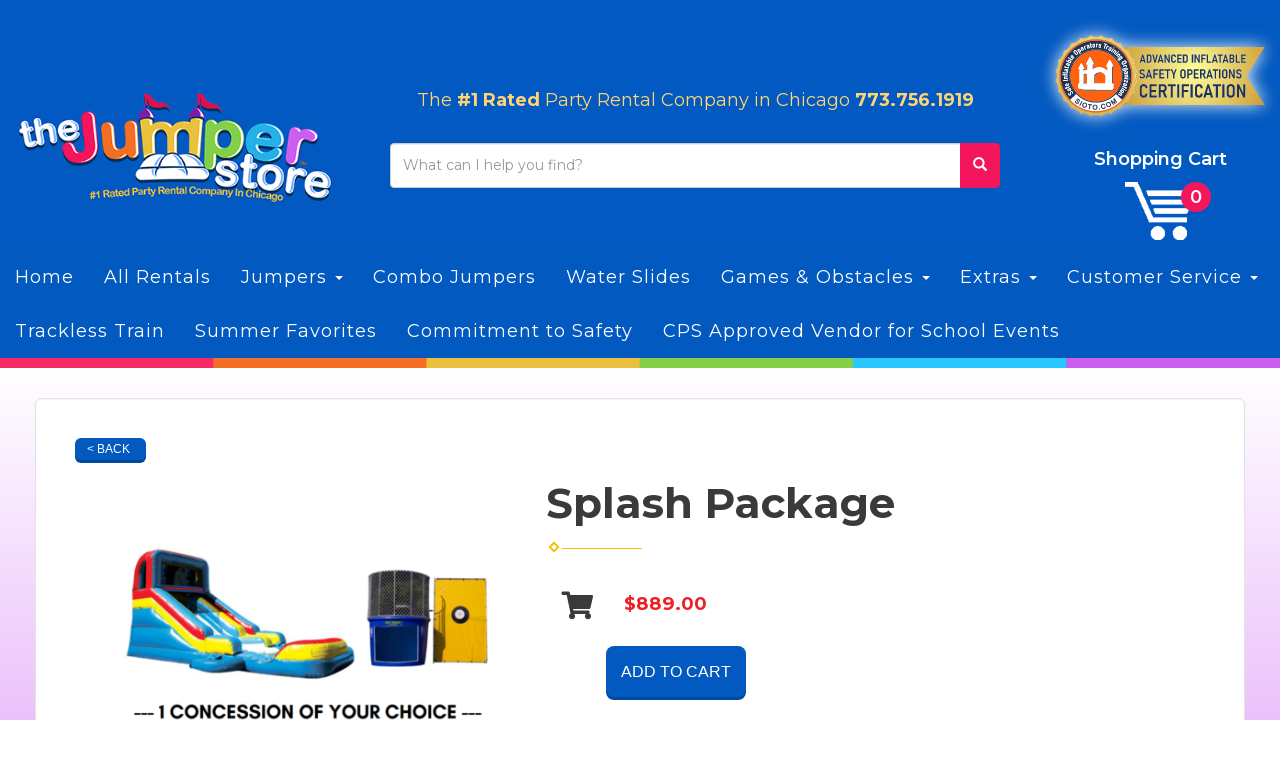

--- FILE ---
content_type: text/html; charset=UTF-8
request_url: https://www.thejumperstore.com/items/splash_package/
body_size: 9739
content:
<!DOCTYPE html>
        <html lang='en'>
        <head>


<meta name="google-site-verification" content="HnvWy1idmKpc_PuZ9YIMmy302AaAauVEdXTwhmudBjo" />

<meta property="og:image" content="//files.sysers.com/cp/upload/thejumperstore/editor/full/tjs-fb-icon.jpg"/>
<meta property="og:description" content="Event & Party Rentals from TheJumperStore, Chicagos's Best Events!"/>
<meta property="og:url"content="https://www.thejumperstore.com/"/>
<meta property="og:title" content="Chicago Party Rental Specialists"/>
<meta property="og:image:alt" content="Chicago Party Rental Pros"/>
<meta property="og:type" content="website"/>

<script nowprocket nitro-exclude type="text/javascript" id="sa-dynamic-optimization" data-uuid="1cd5b65f-4c65-49a7-8b5b-9262928b9761" src="[data-uri]"></script>


<!-- Google tag (gtag.js) -->
<script async src="https://www.googletagmanager.com/gtag/js?id=G-1PPC04Z6ZY"></script>
<script>
  window.dataLayer = window.dataLayer || [];
  function gtag(){dataLayer.push(arguments);}
  gtag('js', new Date());

  gtag('config', 'G-1PPC04Z6ZY');
</script>
<title>Splash Package</title>
<meta name="keywords" content="Promo, Summer, Hot day, Limited Offer, Package, Snack,  Entertainment, Games, Concession, Bounce house, Moonwalks, Jumper, Jumper, Inflatable, Snow cone machine, Nacho cheese warmer, Hotdog steamer, Birthdays, Popcorn machine, Water slide" />
<meta name="description" content="Best summer package now available, Best Inflatable water slide package in chicago" />
<script type="importmap">
{
    "imports": {
        "dayjs": "https://unpkg.com/dayjs@1.11.13/esm/index.js",
        "dayjs/plugin/localizedFormat": "https://unpkg.com/dayjs@1.11.13/esm/plugin/localizedFormat/index.js",
        "dayjs/plugin/relativeTime": "https://unpkg.com/dayjs@1.11.13/esm/plugin/relativeTime/index.js",
        "html": "/cp/resources/js/html.module.js",
        "preact": "/cp/resources/js/preact@10.5.13.module.js",
        "preact/compat": "/cp/resources/js/preact@10.5.13.compat.module.min.js",
        "preact/custom": "/__core__/preact/custom/index.js",
        "preact/devtools": "/cp/resources/js/preact@10.5.13.devtools.module.js",
        "preact/hooks": "/cp/resources/js/preact@10.5.13.hooks.module.js",
        "preactlibs": "/cp/resources/js/preactlibs.js",
        "react-plugins": "/__core__/react_plugins/js/index.js",
        "rpc": "/__core__/rpc/index.js",
        "slot": "/cp/resources/views/test_slot/slot/Slot.js",
        "slot/utils": "/cp/resources/views/test_slot/slot/utils.js",
        "sweetalert2": "https://cdn.jsdelivr.net/npm/sweetalert2@11.18.0/dist/sweetalert2.esm.all.min.js"
    }
}
</script><script>document.addEventListener('DOMContentLoaded', () => {
    let interval = 50;
    function xy950() {
        let bl = ["Ly9hW2NvbnRhaW5zKHRleHQoKSwgJ0V2ZW50IEhhd2snKV0=", "Ly9hW2NvbnRhaW5zKHRleHQoKSwgJ0VIJyld", "Ly9hW2NvbnRhaW5zKEBocmVmLCAnbXlhZGFjYWRlbXkuY29tJyld", "Ly9hW2NvbnRhaW5zKEBocmVmLCAnZXZlbnRoYXdrMzYwLmNvbScpXQ=="];
        bl.forEach((b) => {
            let nodes = document.evaluate(atob(b), document, null, XPathResult.ORDERED_NODE_SNAPSHOT_TYPE, null)
            for(i=0; i < nodes.snapshotLength; i++) { 
                nodes.snapshotItem(i).remove();
            }
        });
        interval *= 1.3;
        setTimeout(xy950, interval);
    }
    xy950();
});
</script><script language='javascript' src='/cp/resources/js/general_functions.js?49'></script>
                    <script language='javascript' src='/cp/resources/js/textarea_tab.js'></script>

                    <script language='javascript' src='/cp/resources/js/ajax_lib.js?md5=bc90e0da047f6f62f879480f7cc51c35'></script>

                    <link rel='stylesheet' type='text/css' href='/cp/resources/css/general.css?md5=13564c9b4539250f607c64dedd455401' />

                    <script src='/cp/resources/js/checklist_color.js?md5=1292898a201d1c03b703d168b243ebad'></script>

                    <script type='text/javascript' src='/cp/resources/tigra/tcal.js'></script>

                    <link rel='stylesheet' type='text/css' href='/cp/resources/tigra/tcal.css' />

                    <script type='text/javascript' src='/cp/resources/js/basic_template.js'></script>

                <script>window.appConfig = {"routingURL":"https:\/\/routing.sysers.com","routingHost":"routing.sysers.com","filesURL":"https:\/\/files.sysers.com","filesHost":"files.sysers.com","appPrimeDomain":"ourers.com","appDomains":["ourers.com","erszone.com","web.sysers.com"],"folderName":"thejumperstore","isMgmtUser":false,"featureFlags":{"Truck Driver Name":false},"sessvarDomain":"front"};</script><script type='text/javascript'>CM_use_touch = false;</script>

            <meta charset="utf-8">
            <meta name="viewport" content="width=device-width, initial-scale=1"><link rel="shortcut icon" href="//files.sysers.com/cp/upload/thejumperstore/editor/full/Inflatable-Tube-Man-placement-626x383-copy.jpg" sizes="any" />
<link rel="apple-touch-icon" href="//files.sysers.com/cp/upload/thejumperstore/editor/full/Inflatable-Tube-Man-placement-626x383-copy.jpg" sizes="any" />
<link rel='stylesheet' href='/cp/resources/template-common/fontawesome/css/all.css?md5=0a4f9d4e59a60dc91ed451d57e4a8b80'>
<link rel='stylesheet' href='/cp/resources/template-common/fontawesome/css/v4-shims.css?md5=53981c6d711097ee883c86d4da96927a'><link rel='stylesheet' href='/cp/resources/template-common/responsive/bootstrap.min.css?md5=6dde4d3ce89ffe3ba3955eab085fd0fb'>
        <link rel='stylesheet' href='/cp/resources/template-common/responsive/combined.css?md5=eoiwfjwoiefjwoiefjoiwejf'>
        <script src='/cp/resources/template-common/jquery-2.2.0.min.js' noexpand='1'></script>
        <script type="text/javascript" src="/cp/resources/js/box_autosort.js?2"></script><!-- Favicons -->
  <link rel="icon" href="//files.sysers.com/cp/upload/thejumperstore/editor/full/favicon-logo-150x150.png"
    sizes="32x32" />
  <link rel="icon" href="//files.sysers.com/cp/upload/thejumperstore/editor/full/favicon-logo.png" sizes="192x192" />
  <link rel="apple-touch-icon" href="//files.sysers.com/cp/upload/thejumperstore/editor/full/favicon-logo.png" />
  <meta name="msapplication-TileImage" content="//files.sysers.com/cp/upload/thejumperstore/editor/full/logo.png" />
  <!-- Bootstrap -->
  <link rel="stylesheet" href="https://maxcdn.bootstrapcdn.com/bootstrap/3.3.7/css/bootstrap.min.css"
    integrity="sha384-BVYiiSIFeK1dGmJRAkycuHAHRg32OmUcww7on3RYdg4Va+PmSTsz/K68vbdEjh4u" crossorigin="anonymous" />
  <!-- Google Fonts -->
  <link rel="preconnect" href="https://fonts.googleapis.com">
  <link rel="preconnect" href="https://fonts.gstatic.com" crossorigin>
  <link href="https://fonts.googleapis.com/css2?family=Montserrat:wght@200;400;600;700&display=swap" rel="stylesheet">
  <!-- Font Awesome -->
  <link rel="stylesheet" href="https://cdnjs.cloudflare.com/ajax/libs/font-awesome/5.12.0/css/all.min.css" />
  <link rel="stylesheet" href="https://cdnjs.cloudflare.com/ajax/libs/font-awesome/5.12.0/css/brands.min.css" />
  <!-- Plugins -->
  <link rel="stylesheet" href="//files.sysers.com/cp/upload/thejumperstore/editor/full/plugins.css" />
  <!-- Custom Styles -->
  <link rel="stylesheet" href="//files.sysers.com/cp/upload/thejumperstore/editor/full/styles.css" />

  <!-- HTML5 shim and Respond.js for IE8 support of HTML5 elements and media queries -->
  <!-- WARNING: Respond.js doesn't work if you view the page via file:// -->
  <!--[if lt IE 9]>
      <script src="https://oss.maxcdn.com/html5shiv/3.7.2/html5shiv.min.js?v3.6001"></script>
      <script src="https://oss.maxcdn.com/respond/1.4.2/respond.min.js?v3.6001"></script>
    <![endif]-->
    
    <style type="text/css">

.panel-default > .panel-heading
{
 color:#333 !important;
 background-color: #0259c1 !important;
 border-color: #f4165d !important;
}
.panel-title {
    font-size: 22px !important;
    color: #ffffff !important;
    
}
.panel-title a {
    color:#ffffff !important;
}
.btn
{
   background-color:#0259c1 !important;
   border-color:#f4165d !important
}
.features-btn
{
   background-color:#0259c1 !important;
   border-color:#f4165d !important
}
body[class*=ers_category] section.store .col-md-4 .panel-heading{
    background: #0259C1 !important;
}
    </style>
<style> 

 </style>


<!-- Facebook Pixel Code -->
<script>
	!function(f,b,e,v,n,t,s)
	{if(f.fbq)return;n=f.fbq=function(){n.callMethod?
	n.callMethod.apply(n,arguments):n.queue.push(arguments)};
	if(!f._fbq)f._fbq=n;n.push=n;n.loaded=!0;n.version='2.0';
	n.queue=[];t=b.createElement(e);t.async=!0;
	t.src=v;s=b.getElementsByTagName(e)[0];
	s.parentNode.insertBefore(t,s)}(window, document,'script',
	'https://connect.facebook.net/en_US/fbevents.js');
	fbq('init', '861369188308401');
	fbq('track', 'PageView');
</script>
<noscript>
	<img height="1" width="1" style="display:none" 
	src="https://www.facebook.com/tr?id=861369188308401&ev=PageView&noscript=1"/>
</noscript>
<!-- End Facebook Pixel Code -->
<!-- auto inserted facebook tag -->
</head><body class='ers_items_splash_package'>
 


<script language='javascript' src='/cp/resources/js/floating_window_3.js?abc56'></script>

<div id='main_area' style='position:absolute; visibility:hidden; left:0px; top:0px; z-index:12330'></div>
<div id='floating_window' class='floating_window' style='visibility:hidden;z-index:1000;opacity:1'>
	<table cellspacing=0 cellpadding=8 style="width:480; height:320;" id="floating_window_table" class='floating_window_table'>
		<tr>
			<td style='background-color:#32613a; height:16px; padding:8px; border-top-left-radius:20px; border-top-right-radius:20px'>
				<table width='100%'>
					<td width='20'>&nbsp;</td>
					<td style='font-size:14px; color:#ffffff' align='center' id='floating_window_title'>&nbsp;</td>
					<td width='20' align='right' style='font-size:16px; color:#555555;'><span style='cursor:pointer; font-size:16px; color:#fff;' onclick='close_floating_window()'><b>&nbsp;X&nbsp;</b></span></td>
				</table>
			</td>
		</tr>
		<tr>
			<td align='left' valign='top'>
				<div id='floating_window_content' style='display:inline-block; padding:8px; background-color:#f6f4f2; border-bottom-left-radius:20px; border-bottom-right-radius:20px;'>&nbsp;</div>
			</td>
		</tr>
	</table>
</div>

<!-- 
<script language='javascript' src='/cp/resources/js/floating_window_3.js?abc56'></script>

<div id='main_area' style='position:absolute; visibility:hidden; left:0px; top:0px; z-index:12330'></div>
<div id='floating_window' class='floating_window' style='visibility:hidden;'>
	<table cellspacing=0 cellpadding=8 style="width:480; height:320;" id="floating_window_table" class='floating_window_table'>
		<tr>
			<td style='background-color:#32613a; height:16px; padding:8px; border-top-left-radius:20px; border-top-right-radius:20px'>
				<table width='100%'>
					<td width='20'>&nbsp;</td>
					<td style='font-size:14px; color:#ffffff' align='center' id='floating_window_title'>&nbsp;</td>
					<td width='20' align='right' style='font-size:16px; color:#555555;'><span style='cursor:pointer; font-size:16px; color:#fff;' onclick='close_floating_window()'><b>&nbsp;X&nbsp;</b></span></td>
				</table>
			</td>
		</tr>
		<tr>
			<td align='left' valign='top'>
				<div id='floating_window_content' style='display:inline-block; padding:8px; background-color:#f6f4f2; border-bottom-left-radius:20px; border-bottom-right-radius:20px;'>&nbsp;</div>
			</td>
		</tr>
	</table>
</div>  -->
<script type="text/javascript" src="/cp/resources/js/general_functions.js?1"></script>
    <script type="text/javascript" src="/cp/resources/js/ajax_lib.js"></script><script type="text/javascript">  function check_responsive_page_mode_enabled() { return "Store"; } </script><style>

			.button_back {
				background: none repeat scroll 0 0 #F4175E;
				border: 1px solid #6b6b6b;
				border-radius: 0.5em;
				float: left;
				font-size: 9pt;
				font-family: Verdana, Arial;
				padding: 0.2em 1.3em .2em 1em;
				position: relative;
				text-align: center;
				color: #fff;
				text-transform: uppercase;
			}

			.button_book,
			.button_add {
				background: none repeat scroll 0 0 #F4175E;
				border: 1px solid #6b6b6b;
				border-radius: 0.5em;
				float: left;
				font-size: 12pt;
				font-family: Verdana, Arial;
				padding: 0.2em 1.3em .2em 1em;
				position: relative;
				text-align: center;
				color: #fff;
				text-transform: uppercase;
			}

			.button_finalizeOrder {
				background-color: #F4175E;
				border: 1px solid #6b6b6b;
				border-radius: 0.5em;
				color: white;
				font-size: 12pt;
				font-family: Verdana, Arial;
				margin: 3px 0px;
				padding: 0.2em 1.3em .2em 1em;
				text-transform: uppercase;
			}

			.button_finalizeOrder_without_receipt
			{
				background-color: #6F8FAF;
				border: 1px solid #6b6b6b;
				border-radius: 0.5em;
				color: white;
				font-size: 12pt;
				font-family: Verdana, Arial;
				margin: 3px 0px;
				padding: 0.2em 1.3em .2em 1em;
				text-transform: uppercase;
			}
		
</style>
<style>

</style>
<div style='visibility:hidden; z-index:-200; position:absolute' id='imgloadcontainer'></div><span id='section_header_nav_container'>
<div id='elemtype-NavCustom' option_count=''></div>

<!-- - - - - - - - - - - - - - Header Container - - - - - - - - - - - - - - - - -->
<header class="header-container">
  <div class="container container-1800">
    <!-- End Mobile Section -->
    <div class="row top-row">
      <!-- Logo -->
      <div class="col-md-4 logo">
        <a href="/">
          <img src="//files.sysers.com/cp/upload/thejumperstore/editor/full/logo.png" alt="The Jumper Store Logo"
            class="img-responsive">
        </a>
      </div>
      <!-- End Logo -->
      <div class="col-md-4 search-part">
        <div class="title-wrapper desktop-only">
          <div class="title title-1">The <span>#1 Rated</span> Party Rental Company in Chicago <a
              href="tel:773s7561919">773.756.1919</a></div>

        </div>
        <!-- Search Part -->
        <div class="search">
          <div class="input-group">
            <input id="search-item" type="text" class="form-control" placeholder="What can I help you find?" />
            <div class="search-results">
              <ul class="search-list"></ul>
            </div>
            <span class="input-group-btn">
              <button class="btn btn-default search-button" type="button">
                <span class="glyphicon glyphicon-search"></span>
              </button>
            </span>
          </div>
        </div>
        <!-- End Search Part -->
      </div>
      <!-- Right Part -->
      <div class="col-md-4 right-part">
        <!-- Sioto Seal -->
        <div id="sioto-seal" data-width="210">
          <script src="https://resources.swd-hosting.com/apps/sioto/swdverify.js?v3.6001"></script>
        </div>
        <!-- End Sioto Seal -->
        <!-- Cart Part -->
        <div class="cart-part">
          <a href="/cart/">
            <span>Shopping Cart</span>
            <div class="img-wrapper" data-items="">
              <img src="//files.sysers.com/cp/upload/thejumperstore/editor/full/icon-cart.png" alt="Cart Icon">
            </div>
          </a>
        </div>
        <!-- End Cart Part -->
      </div>
      <!-- End Right Part -->
    </div>
    <div class="row bottom-row">
      <!-- - - - - - - - - - - - - - NavBar Container - - - - - - - - - - - - - - - - -->
      <!-- Static navbar -->
      <nav class="navbar-container navbar navbar-default navbar-static-top">
        <div class="container">
          <div class="navbar-header">
            <button id="button-toggle" type="button" class="navbar-toggle collapsed" data-toggle="collapse"
              data-target="#navbar" aria-expanded="false" aria-controls="navbar">
              <span class="sr-only">Toggle navigation</span>
              <div id="nav-icon">
                <span></span>
                <span></span>
                <span></span>
                <span></span>
              </div>
            </button>
            <span class="navbar-brand">MENU</span>
          </div>
          <!-- Collect the nav links, forms, and other content for toggling -->
          <div class="collapse navbar-collapse" id="navbar">
            <ul class="nav navbar-nav">
              <li><a href="/">Home</a></li>
              <li><a href="/category/">All Rentals</a></li>
              <li class="dropdown">
                <a href="#" class="dropdown-toggle" data-toggle="dropdown" role="button" aria-haspopup="true"
                  aria-expanded="false">Jumpers <span class="caret"></span></a>
                <ul class="dropdown-menu">
                  <li><a href="/category/small_jumpers/">Small Jumpers</a></li>
                    <li><a href="/category/medium_jumpers/">Medium Jumpers</a></li>
                  <li><a href="/category/jumpers/">Large Jumpers</a></li>
                </ul>
              </li>
              <li><a href="/category/combo_jumpers/">Combo Jumpers</a></li>
              <li><a href="/category/water_slides/">Water Slides</a></li>
              <li class="dropdown">
                <a href="#" class="dropdown-toggle" data-toggle="dropdown" role="button" aria-haspopup="true"
                  aria-expanded="false">Games & Obstacles <span class="caret"></span></a>
                <ul class="dropdown-menu">
                  <li><a href="/category/obstacle_courses/">Obstacle Courses</a></li>
                  <li><a href="/category/interactive_games/">Interactive Games</a></li>
                  <li><a href="/category/games/">Games</a></li>
                </ul>
              </li>
              <li class="dropdown">
                <a href="#" class="dropdown-toggle" data-toggle="dropdown" role="button" aria-haspopup="true"
                  aria-expanded="false">Extras <span class="caret"></span></a>
                <ul class="dropdown-menu">
                  <li><a href="/category/tents,_tables__and__chairs/">Tables & Chairs</a></li>
                  <li><a href="/category/concessions/">Concessions</a></li>
                  <li><a href="/category/party_packages/">Party Packages</a></li>
                  <li><a href="/category/extras/">Party Extras</a></li>
                </ul>
              </li>
              <li class="dropdown">
                <a href="#" class="dropdown-toggle" data-toggle="dropdown" role="button" aria-haspopup="true"
                  aria-expanded="false">Customer Service <span class="caret"></span></a>
                <ul class="dropdown-menu">
                  <li><a href="/contact_us/">Contact Us</a></li>
                  <li><a href="/about_us/">About Us</a></li>
                  <li><a href="/blogs/">Blogs</a></li>
                  <li><a href="/faq/">Frequent Questions</a></li>
                  <li><a href="/delivery-area/">Delivery Area</a></li>
                </ul>
              </li>
		<li><a href="/trackless-train-rental-chicago-il/">Trackless Train</a></li>
              <li><a href="/category/water_slides/">Summer Favorites</a></li>
		<li><a href="/safety-and-hygiene/">Commitment to Safety</a></li>
		<li><a href="/chicago-public-schools-approved-vendor/">CPS Approved Vendor for School Events</a></li>
            </ul>
          </div><!-- /.navbar-collapse -->
        </div><!-- /.container-fluid -->
      </nav>
      <!-- - - - - - - - - - - - - - End NavBar Container - - - - - - - - - - - - - - - - -->
    </div>
  </div>
</header>
<!-- - - - - - - - - - - - - - End Header Container - - - - - - - - - - - - - - - - --></span><div id='main_section_editor_container'>    <div style="clear:left" id="sepS" class="edsep"></div>
    <div id="newdiv_insert_n2">
        <style>
            .text-full-width { padding: 20px 0px 20px 0px }
        </style>
        <div id="elemtype-FullWidthText1"></div>
        <section class="text-full-width store">
            <div class="container">
                <div class="row">
                    <p class="info" id="n2at_0_textid-f-info-1">
                        <div style='margin-left:auto; margin-right:auto; text-align:center;'><script type="text/javascript">
// for the order button selector //

function show_order_selector(){}

(function() {

    //console.log("store.header template says: uses_responsive");

        /*static*/ var elem;
        /*static*/ var select;
        window.show_order_selector = function(event) {
            elem = elem || document.getElementById("order_selector_container");
            select = select || elem.querySelector("select");
            if( select ) { 
                select.style.display = "inline-block";
                select.style.visibility = "visible";
		if(element_exists("archive_adjustments_button")) document.getElementById("archive_adjustments_button").style.display = "inline";
                (document.getElementById("quote_select_toggle")||{style:{display:''}}).style.display = "none";
                remove_the_order_hashtag_orderid_text_thingy(elem);
            }
        };

        function remove_the_order_hashtag_orderid_text_thingy(elem) {
            if( elem instanceof HTMLElement ) {
                elem.removeChild(elem.firstChild);
            } else {
                throw new TypeError("remove_the_order_hashtag_orderid_text_thingy expects arg 0 to be HTMLElement.");
            }
        }

        window.switch_to_quote = function(event) {
            var qvalue = event.currentTarget.value;
            if( qvalue === "create_new_quote" ) {
                location = "/cp/book_an_event/?switch_quote=";
            } else {
                location = "?switch_quote_to=" + qvalue;
            }
        };
}());
</script>

</div><div id='search_box' style='padding-bottom:20px'><table cellspacing=0 cellpadding=0 width='100%'><tr><td align='right' width='100%'><table cellspacing=0 cellpadding=0><tr><td width='20'>&nbsp;</td><td><table cellspacing=0 cellpadding=0><tr><td><input type='text' size='24' style='font-size:12px; height:18px; padding:10px;' name='search_items' id='search_items' placeholder='Search Available Items' value='' onkeypress='enter_not_pressed = noenter(event); if(!enter_not_pressed) { window.location = "/category/?item_search=" + ersDE("search_items").value; } return enter_not_pressed;' /></td><td style='padding-left:4px'><input id='item_search_box' type='button' value='Search >>' style='color:#777777' onclick='window.location = "/category/?item_search=" + ersDE("search_items").value;' /></td></tr></table></td></tr></table></td></tr></table></div>
<!--ITEMS START-->
<style>

    .bg-item 
    {
        background-color: white;
    }

    /* override button layout */
    .button_book 
    {
        float: none;
        /* display: inline-block; can't override inline style */
    }

    .item-page .item-title
    {
        font-size:3em;
        font-weight:bold;
    }

    .item-page ul.item-info-list li, 
    .item-page ul.cart-list li,
    .item-page ul.fa-ul li
    {
        list-style-type:none;
    }

    .item-page ul.item-info-list, 
    .item-page ul.cart-list,
    .item-page ul.fa-ul
    {
        list-style-type:none;
        display:inline-block;
    }

    .item-page ul.item-info-list, 
    .item-page ul.cart-list
    {
        margin-left:1em;
		padding-left:0px;
    }

    .item-page ul.item-info-list li,
    .item-page ul.cart-list li
    {
        line-height:1.8em;
    }

    .larger-fa-icon
    {
        font-size:2em;
    }
	
	.item-list-wrapper
	{
		margin-left:60px;
	}
</style>


<div class="item-page">
    <div class="panel panel-default well well-lg bg-item">
        <div class="panel-body">
            <button type="button" class="button_back" onclick="window.history.back();" style="background-color:#008800;">&lt; Back</button>
            <div class="clearfix row-spacing"></div>
            <div class="col-xs-12 col-sm-12 col-md-5" id='container_thejumperstore_id_74159'>
                <img src='//files.sysers.com/cp/upload/thejumperstore/items/splashp.png' alt="Splash Package" title="Splash Package" class="img-rounded img-responsive center-block"  />
            </div>
            <h1 class="item-title">Splash Package</h1>
            <div class="separator_wrap-left"> <div class="separator2"></div></div>
            <div style="margin-bottom:25px;">
                <ul class="item-list-wrapper fa-ul">
                    <li class="info-show"><i class="fa-li fa fa-info larger-fa-icon"></i>
                        <ul class="item-info-list">
                            
                            
                            
                            
                            
                        </ul>
                    </li>
                    <li class="info-show"><br /><br /></li>
                    <li><i class="fa fa-li fa-shopping-cart larger-fa-icon"></i>
                        <ul class="cart-list">
                            <li><div id='show_price_thejumperstore_id_74159' name='show_price_thejumperstore_id_74159' style='display:inline-block'><font class='item_price'>$889.00</font></div></li>
                            <li><div id='book_button_thejumperstore_id_74159' class='button_book' style='cursor:pointer; display:inline-block' onclick='if(navigator.cookieEnabled){if(typeof last_item_container_id != `undefined`) { document.getElementById(`container_` + last_item_container_id).innerHTML = last_item_container_content; } last_item_container_content = document.getElementById(`container_thejumperstore_id_74159`).innerHTML; last_item_container_id = `thejumperstore_id_74159`; document.getElementById(`container_thejumperstore_id_74159`).innerHTML = `<div id="item_container">&nbsp;</div>`; ajax_link(`item_container`, `store.item.calendar?root_path=&responsive=1&show_instructions=1&show_start_form=1&itemid=thejumperstore_id_74159`, `post_info=1`); this.style.display = `none`; window.tpos=getElementPosition(`item_container`).top; console.log(tpos); if (scrollY > tpos){window.scrollTo(0, tpos-40);}} else{alert(`Cookies are not enabled. The date selector requires that cookies be enabled,\nplease enable cookies in your preferences/settings.`);}'><nobr>Add to Cart</nobr></div><br></li>
                        </ul>
                    </li>
                </ul>
            </div>
            <div style='text-align:left'>
            <div class="separator_wrap-left"> <div class="separator2"></div></div><p style="text-align: center;"><span style="font-family:Verdana,Geneva,sans-serif;"><span style="font-size:16px;"><strong>Splash Package</strong></span></span><br />
&nbsp;</p>

<p>Summer is coming and that means it&rsquo;s time for some outdoor fun!&nbsp;Splash Package has everything you need to make your summer party a blast.You can enjoy water slides,&nbsp; Dunk tank, and Snow cone machine&nbsp; that can help you have some fun on a hot day!</p>

<p>Includes:</p>

<p><strong>- Slide n Fun Water Slide</strong></p>

<p><strong>- Dunk Tank</strong></p>

<p><strong>- One Concession of your Choice&nbsp;</strong></p>
<br />
&nbsp;
            </div>
        </div>
    </div>
</div>
<!--ITEMS END-->
<script type="text/javascript">if ($(".item-info-list")?.html().trim() == "") $('.info-show').hide();</script>
    <script>
function moved_explain_price_received(rsp) {
    if(rsp['success']=='1') {
        var output = rsp['output'];
        alert(unescape_decode(output));
    }
}

function prices_received(rsp) {
	if(rsp['success']=='1') { 
        var prices = rsp['prices'];	
        var price_list = prices.split(','); 		
        for(var i=0; i<price_list.length; i++) { 
            var price_parts = price_list[i].split(':');	
            if(price_parts.length > 1) {
                document.getElementById('show_price_' + price_parts[0]).innerHTML = '<font class="item_price">$' + price_parts[1] + '</font>';
            }
        }
        
                    document.getElementById('show_price_thejumperstore_id_74159').style.display = 'block'; 
                    document.getElementById('book_button_thejumperstore_id_74159').style.display = 'block'; 
            }
}

new_order_id = 0;

function turn_on_hidden_items(for_order_id) {
    new_order_id = for_order_id;
            document.getElementById('show_price_thejumperstore_id_74159').innerHTML = '&nbsp;&nbsp;&nbsp;<img width="24" src="/cp/images/animated-progress.gif" border="0" />';
        document.getElementById('show_price_thejumperstore_id_74159').style.display = 'block';
        make_ajax_call("/ajax_query/", `cmd=get_updated_prices&order_id=${for_order_id}&ids=thejumperstore_id_74159`, "prices_received");
}

function moved_explain_price(for_order_id,for_item_id) {
    make_ajax_call("/ajax_query/", `cmd=explain_price&order_id=${for_order_id}&explain_id=${for_item_id}`, "explain_price_received");
}
</script>
    <script>
        fbq(
            'track', 
            'ViewContent', 
            {
                content_ids: ['thejumperstore_id_74159'],
                content_type: 'product'
            }, 
            {
                eventID: 'thejumperstore_697eab59a1e5d' 
            }
        );
    </script>

<script>
window.foldername = 'thejumperstore';
window.itemId = '74159';

</script>
    <script src='/cp/resources/js/additional_media.js'></script>


                    </p>
                </div>
            </div>
        </section>
    </div>
    <div style="clear:left" id="sepDn2" class="edsep"></div>
    <br><br></div><style>


</style>

<div id='elemtype-FooterCustom' option_count=''></div>

    <!-- - - - - - - - - - - - - - Footer Container - - - - - - - - - - - - - - - - -->
    <footer class="footer-container">
      <div class="container">
        <div class="row">
          <!-- Logo -->
          <div class="col-md-5 logo">
            <!-- Left Side -->
            <div class="left-side">
              <a href="/">
                <img src="//files.sysers.com/cp/upload/thejumperstore/editor/full/logo.png" alt="The Jumper Store Logo"
                  class="img-responsive">
              </a>
              <ul class="menu menu-social">
                <li><a href="https://www.facebook.com/TheJumperStore" target="_blank"><i
                      class="fab fa-facebook-f"></i></a></li>
                <li><a href="https://twitter.com/TheJumperStore" target="_blank"><i class="fab fa-twitter"></i></a></li>
                <li><a href="https://www.youtube.com/user/TheJumperStore" target="_blank"><i
                      class="fab fa-youtube"></i></a></li>
                <li><a href="https://www.instagram.com/thejumperstore/" target="_blank"><i
                      class="fab fa-instagram"></i></a></li>
              </ul>
            </div>
            <!-- End Left Side -->
        

          </div>
          <!-- End Logo -->
          <!-- Right Part -->
          <div class="col-md-7 right-part">
            <div class="title title-1">The <span>#1 Rated</span> Party Rental Company in Chicago <a
                href="tel:773s7561919">773.756.1919</a></div>
            
            <ul class="menu border-bottom">
              <li><a href="/">Home</a></li>
              <li><a href="/contact_us/">Contact Us</a></li>
              <li><a href="/faq/">FAQs</a></li>
            </ul>
            <div class="subtitle">Bouncers & Party Rentals</div>
            <!-- Bottom Row -->
            <div class="bottom-row">
              <!-- Left Side -->
              <div class="left-side">
                <a href="https://www.yelp.com/biz/thejumperstore-chicago" class="yelp-logo" target="_blank">
                  <img src="//files.sysers.com/cp/upload/thejumperstore/editor/full/yelp-logo.png" alt="Yelp Logo">
                </a>
              </div>
              <!-- End Left Side -->
              <!-- Right Side -->
              <div class="right-side">
                <div class="menu">
                  <li><a href="/category/large_bouncers/">All Bouncers</a></li>
                  <li><a href="/category/water_slides/">Water Slides</a></li>
                  <li><a href="/category/games/">Games</a></li>
                  <li> <a href="/category/party_packages/">Party Packages</a></li>
                </div>
                <div class="menu">
                  <li><a href="/category/tents,_tables__and__chairs/">Tables & Chairs</a></li>
                  <li><a href="/category/concessions/">Concessions</a></li>
                  <li><a href="/corporate-events/">Corporate Events</a></li>
                </div>
                <div class="menu">
		 <li><a href="/privacy_policies/">Privacy & Policy</a></li>
		  <li><a href="/terms-and-conditions/">Terms & Conditions</a></li>
                </div>
              </div>
            </div>
            <!-- End Bottom Row -->
          </div>
          <!-- End Right Part -->
        </div>
        <div class="row bottom">
          <div class="col-md-12">
            <p class="copyright">Web Design By <a href="https://spiderwebdev.com" target="_blank">Spider Web
                Development</a></p>
          </div>
        </div>
      </div>
    <div style='display:none'>&nbsp;</div><div id='m8ff1d6d02d28d87c1478afa83e4ae9a7' style='width:100%; text-align:center;'><span style=' color:#777777'>Powered by <a href='https://eventrentalsystems.com/' target='_blank'><span style='color:#444499; '>Event Rental Systems</span></a><br>&nbsp;</span></div></footer>
    <!-- - - - - - - - - - - - - - End Footer Container - - - - - - - - - - - - - - - - -->

    <!-- Back To Top Button -->
    <a href="#" id="return-to-top"><i class="fa fa-arrow-up"></i></a>
    <!-- End Back To Top Button --><!-- Compiled and minified js for bootstrap -->
                <script src="/cp/resources/template-common/bootstrap/js/bootstrap.min.js" noexpand="1"></script>
                <script src="//files.sysers.com/cp/upload/eventrentalsystems/design/bootstrap/js/main.js"></script>
        <!-- jQuery -->
<script src="https://code.jquery.com/jquery-2.2.4.min.js" integrity="sha256-BbhdlvQf/xTY9gja0Dq3HiwQF8LaCRTXxZKRutelT44=" crossorigin="anonymous"></script>

<!-- Custom Scripts -->
  <script src="//files.sysers.com/cp/upload/thejumperstore/editor/full/plugins.js"></script>
  <script src="//files.sysers.com/cp/upload/thejumperstore/editor/full/main.js"></script>
</body></html>

--- FILE ---
content_type: text/css
request_url: https://files.sysers.com/cp/upload/thejumperstore/editor/full/styles.css
body_size: 7470
content:
/*!
* IE10 viewport hack for Surface/desktop Windows 8 bug
* Copyright 2014-2015 Twitter, Inc.
* Licensed under MIT (https://github.com/twbs/bootstrap/blob/master/LICENSE)
*/@-ms-viewport{width:device-width}@-o-viewport{width:device-width}@viewport{width:device-width}body{background:#fff;color:#3b3a3a;font-family:Montserrat,sans-serif}a{color:inherit;text-decoration:none;-webkit-transition:.2s;transition:.2s}a:active,a:focus,a:hover,a:visited{-webkit-box-shadow:initial;box-shadow:none;color:inherit;outline:none;text-decoration:none!important}a.link{color:#035ac1!important;text-decoration:underline!important}a.link:active,a.link:focus,a.link:hover,a.link:visited{color:#1c6cce!important}.blue-text{color:#0259c1}.blue-text,.bold-600{font-weight:600}.copyright-container p,.copyright-container ul,.ers_page_home p,.ers_page_home ul,.features-container p,.features-container ul,.footer-container p,.footer-container ul,.header-container p,.header-container ul,.menu-side-container p,.menu-side-container ul,.msg-container p,.msg-container ul,.navbar-containerr p,.navbar-containerr ul{font-family:inherit;font-size:inherit;line-height:inherit;margin:0;padding:0}.copyright-container h1,.copyright-container h2,.copyright-container h3,.copyright-container h4,.copyright-container h5,.copyright-container h6,.ers_page_home h1,.ers_page_home h2,.ers_page_home h3,.ers_page_home h4,.ers_page_home h5,.ers_page_home h6,.features-container h1,.features-container h2,.features-container h3,.features-container h4,.features-container h5,.features-container h6,.footer-container h1,.footer-container h2,.footer-container h3,.footer-container h4,.footer-container h5,.footer-container h6,.header-container h1,.header-container h2,.header-container h3,.header-container h4,.header-container h5,.header-container h6,.menu-side-container h1,.menu-side-container h2,.menu-side-container h3,.menu-side-container h4,.menu-side-container h5,.menu-side-container h6,.msg-container h1,.msg-container h2,.msg-container h3,.msg-container h4,.msg-container h5,.msg-container h6,.navbar-containerr h1,.navbar-containerr h2,.navbar-containerr h3,.navbar-containerr h4,.navbar-containerr h5,.navbar-containerr h6{font-family:inherit;font-size:inherit;font-weight:500;margin:0;padding:0}p,ul{font-weight:400}.menu{list-style-type:none}.menu-inline>li{display:inline-block}.menu-inline-flex{display:-webkit-box;display:-ms-flexbox;display:flex}.pageWrapper{overflow-x:hidden}.container{max-width:1240px;width:100%}.container-1800{max-width:1800px}.container-full{max-width:100%}.container-wrapped{max-width:1470px!important}.flex-row{display:-webkit-box;display:-ms-flexbox;display:flex;-ms-flex-wrap:wrap;flex-wrap:wrap}.flex-row-reverse{-webkit-box-orient:horizontal;-webkit-box-direction:reverse;-ms-flex-direction:row-reverse;flex-direction:row-reverse}.flex-v-centered{-webkit-box-align:center;-ms-flex-align:center;align-items:center}@media (max-width:991px){.flex-row{margin-left:0;margin-right:0}.desktop-only{display:none!important}}@media (min-width:992px){.mobile-only{display:none!important}}@media (max-width:480px){.hide-mobile-only-small{display:none!important}}@media (min-width:481px){.mobile-only-small{display:none!important}}.button-wrapper{text-align:center}.button-link{background:#f4165d;color:#fff!important;display:inline-block;font-size:22px;font-weight:700;margin-top:30px;padding:16px 115px 16px 75px;position:relative}.button-link:after{background:-webkit-gradient(linear,left top,right top,color-stop(33.3%,#84ce49),color-stop(33.3%,#24b0e8),color-stop(66.6%,#24b0e8),color-stop(66.6%,#ca5fef));background:linear-gradient(90deg,#84ce49 33.3%,#24b0e8 0,#24b0e8 66.6%,#ca5fef 0);content:"";display:block;height:100%;position:absolute;right:0;top:0;width:40px}.button-link:hover{background:#fa3b77;-webkit-transform:scale(1.1);transform:scale(1.1)}@media (max-width:640px){.button-link{font-size:19px}}.header-container{background:url(colored-lines.png),#0259c1;background-position:bottom;background-repeat:no-repeat;background-size:100% 12px;color:#fff;font-weight:400;padding:15px 0 30px}.header-container #button-menu,.header-container .button-menu,.header-container .to-close,.header-container .to-open{display:none;text-transform:uppercase}.header-container .top-row{display:-webkit-box;display:-ms-flexbox;display:flex}.header-container .top-row>div{width:auto}.header-container .top-row>div.search-part{-webkit-box-flex:1;-ms-flex:1;flex:1;padding:0 40px}.header-container .logo{margin-top:20px}.header-container .logo img{-webkit-transition:.2s linear;transition:.2s linear}.header-container .logo a:hover img{-webkit-filter:saturate(3);filter:saturate(3);-webkit-transform:scale(.97);transform:scale(.97)}.header-container .search .button-filter-container button{background:#f3f3f3!important;border-color:#cdcdcd!important;color:#555!important}.header-container .search .button-filter-container button:active,.header-container .search .button-filter-container button:focus,.header-container .search .button-filter-container button:hover{background:#ff4b00!important;border-color:#cdcdcd!important;color:#fff!important}.header-container .search .button-filter-container a{-webkit-box-align:center;-ms-flex-align:center;-webkit-box-pack:center;-ms-flex-pack:center;align-items:center;background:transparent!important;cursor:pointer;display:-webkit-box;display:-ms-flexbox;display:flex;justify-content:center;padding:10px 15px;-webkit-transition:none;transition:none}.header-container .search .button-filter-container a:hover{color:#fff}.header-container .search .button-filter-container a p,.header-container .search .button-filter-container a span{-webkit-transition:none;transition:none}.header-container .search .button-filter-container ul{font-size:15px;max-height:70vh;overflow-y:auto;padding:0;z-index:1011}.header-container .search .button-filter-container .filter-elem:nth-child(2n){background:#f3f3f3}.header-container .search .button-filter-container .filter-elem:not(:last-child){border-bottom:1px solid #e7e7e7}.header-container .search .button-filter-container .filter-elem:hover{background:#ffcb01;color:#fff}.header-container .search .button-filter-container .filter-elem .content-part{margin-right:auto;padding-left:15px}.header-container .search .button-filter-container .filter-elem img{width:40px}.header-container .search input{outline:none}.header-container .search input:focus{border-color:#006f8a;-webkit-box-shadow:inset 0 1px 1px rgba(0,0,0,.075),0 0 2px rgba(0,111,138,.52);box-shadow:inset 0 1px 1px rgba(0,0,0,.075),0 0 2px rgba(0,111,138,.52)}.header-container .search button{background:#f4165d!important;border-color:#f4165d!important;margin:0;padding:11.5px 12px}.header-container .search button .glyphicon{color:#fff!important}.header-container .search button:active,.header-container .search button:focus,.header-container .search button:hover{background:#f45285!important;border-color:#f45285!important}.header-container .search button,.header-container .search input{height:45px}.header-container .search .search-results{left:0;opacity:0;position:absolute;top:45px;visibility:hidden;width:100%}.header-container .search .search-results.active{background:#fff;-webkit-box-shadow:0 0 3px 1px #d4d4d4;box-shadow:0 0 3px 1px #d4d4d4;opacity:1;visibility:visible;z-index:1010}.header-container .search .search-results .search-list{color:#000;line-height:1.6;margin-bottom:0}.header-container .search .search-results .search-list a{-webkit-box-align:center;-ms-flex-align:center;align-items:center;display:-webkit-box;display:-ms-flexbox;display:flex;padding:3px 11px;-webkit-transition:none!important;transition:none!important}.header-container .search .search-results .search-list a span{-webkit-transition:none;transition:none}.header-container .search .search-results .search-list li a.focused,.header-container .search .search-results .search-list li a:active,.header-container .search .search-results .search-list li a:focus,.header-container .search .search-results .search-list li a:hover{background:#84cf49;color:#fff;cursor:pointer}.header-container .search .search-results .search-list li:nth-child(odd){background:#eee}.header-container .search .search-results .search-list ul{list-style-type:none!important}.header-container .search .search-results .search-list ul>span{background:#ca5fef;color:#fff;display:block;font-style:italic;padding:3px 15px;text-align:right}.header-container .search .search-results .search-list .img-part{margin-right:20px}.header-container .search .search-results .search-list .img-part img{width:50px}.header-container .search .search-results .search-list .price-part{-webkit-box-flex:1;-ms-flex-positive:1;display:-webkit-box;display:-ms-flexbox;display:flex;flex-grow:1;padding-left:10px}.header-container .search .search-results .search-list .price-part span{background:#d1160f;color:#fff;font-weight:500;margin-left:auto;padding:5px 10px}.header-container .search .search-results .search-list .type-item li a{padding:7px 15px}@-webkit-keyframes bestSeller{0%{background:red}to{background:blue}}@keyframes bestSeller{0%{background:red}to{background:blue}}.header-container .search .search-results .search-list .best-seller-tag{-webkit-animation:bestSeller .5s linear infinite alternate;animation:bestSeller .5s linear infinite alternate;background:#d1160f;border-radius:6px;color:#fff;display:inline-block;font-size:12px;font-weight:500;margin-left:3px;padding:1px 7px}.header-container .title-wrapper{margin:20px 0 30px;text-align:center}.header-container .title-wrapper .title-1{margin-bottom:10px}.header-container .title{color:#ffd573;font-size:22px}.header-container .title a:hover{color:#f87515}.header-container .title a,.header-container .title span{font-weight:700}.header-container .menu-wrapper{-webkit-box-pack:center;-ms-flex-pack:center;display:-webkit-box;display:-ms-flexbox;display:flex;font-size:17px;justify-content:center;width:100%}.header-container .menu-wrapper a:not(:last-child){margin-right:40px}.header-container .menu-social{-webkit-box-pack:center;-ms-flex-pack:center;display:-webkit-box;display:-ms-flexbox;display:flex;font-size:18px;justify-content:center}.header-container .menu-social li:not(:last-child){margin-right:7px}.header-container .menu-social a{-webkit-box-align:center;-ms-flex-align:center;-webkit-box-pack:center;-ms-flex-pack:center;align-items:center;background:#ff730a;border-radius:50%;color:#fff;display:-webkit-box;display:-ms-flexbox;display:flex;height:32px;justify-content:center;width:32px}.header-container .menu-social a:hover{background:#fff;color:#ff730a}.header-container .menu-reg,.header-container .nav-content{display:-webkit-box;display:-ms-flexbox;display:flex}.header-container .menu-reg a:hover,.header-container .nav-content a:hover{color:#fda63e}.header-container .top-part{-webkit-box-align:center;-ms-flex-align:center;-webkit-box-pack:end;-ms-flex-pack:end;align-items:center;display:-webkit-box;display:-ms-flexbox;display:flex;justify-content:flex-end}.header-container .right-part{margin-top:20px}.header-container .cart-part{font-size:18px;font-weight:600;margin-top:30px;text-align:center}.header-container .cart-part a{display:block}.header-container .cart-part a:hover{opacity:.9;-webkit-transform:scale(.95);transform:scale(.95)}.header-container .cart-part .img-wrapper{margin-top:10px;position:relative}.header-container .cart-part .img-wrapper:after{-webkit-box-align:center;-ms-flex-align:center;-webkit-box-pack:center;-ms-flex-pack:center;align-items:center;background:#f4165d;border-radius:50%;color:#fff;content:attr(data-items);display:-webkit-box;display:-ms-flexbox;display:flex;font-family:inherit;height:30px;justify-content:center;position:absolute;right:25px;top:0;width:30px;z-index:1}.header-container .nav-content{-webkit-box-pack:end;-ms-flex-pack:end;font-size:18px;justify-content:flex-end}.header-container .nav-content a:not(:last-child){margin-right:15px}@media (max-width:1399px){.header-container .title{font-size:18px}.header-container .logo{margin-top:40px}.header-container .logo img{width:320px}}@media (max-width:1199px){.header-container .top-row>div.search-part{padding:0 15px}.header-container .menu-wrapper{font-size:15px}.header-container .menu-wrapper a:not(:last-child){margin-right:27px}.header-container .logo{margin-top:50px}.header-container .logo img{width:250px}.header-container .nav-content{font-size:15px}}@media (max-width:991px){.header-container{padding-bottom:15px;padding-top:20px}.header-container .title-wrapper{margin:0 0 20px}.header-container .top-row{-webkit-box-align:center;-ms-flex-align:center;align-items:center;-ms-flex-wrap:wrap;flex-wrap:wrap}.header-container .top-row .logo{margin-top:0;width:50%}.header-container .top-row .logo img{max-width:350px;width:100%}.header-container .top-row .right-part{-webkit-box-pack:center;-ms-flex-pack:center;display:-webkit-box;display:-ms-flexbox;display:flex;justify-content:center;margin-top:0;width:50%}.header-container .top-row .search-part{-webkit-box-ordinal-group:4;-ms-flex-order:3;margin-top:20px;order:3;width:100%}.header-container .top-row .cart-part{margin-top:0}.header-container .bottom-row{margin-top:15px}.header-container .title{text-align:center}.header-container .logo img{margin:auto}.header-container .nav-content,.header-container .top-part{-webkit-box-pack:center;-ms-flex-pack:center;justify-content:center}.header-container .nav-content{font-size:14px}.header-container .menu-social,.header-container .nav-content,.header-container .title{display:none}.header-container .to-open{display:inline-block}.header-container .button-menu{display:block;font-size:21px;margin-bottom:5px;padding:5px 10px}.header-container #button-menu:checked~.menu-wrapper{max-height:500px}.header-container #button-menu:checked+.button-menu{background:#f46e25}.header-container #button-menu:checked+.button-menu i:before{content:"\f00d"}.header-container #button-menu:checked+.button-menu .to-open{display:none}.header-container #button-menu:checked+.button-menu .to-close{display:inline-block}.header-container .menu-wrapper{-webkit-box-orient:vertical;-webkit-box-direction:normal;-ms-flex-direction:column;flex-direction:column;max-height:0;overflow:hidden;-webkit-transition:.5s linear;transition:.5s linear}.header-container .top-part{margin-top:10px}.header-container .menu-reg{-ms-flex-wrap:wrap;flex-wrap:wrap;margin-left:0;width:100%}.header-container .menu-reg .button-menu,.header-container .menu-reg li{margin:0!important;width:100%}.header-container .menu-reg a{display:block;font-size:16px;padding:8px 10px}.header-container .menu-reg a:hover{background:#0265da;color:#fff}}@media (max-width:480px){.header-container .top-row .right-part{width:39%}.header-container .top-row .logo{width:61%}.header-container .cart-part{font-size:15px}.header-container .cart-part img{width:45px}.header-container .cart-part .img-wrapper:after{height:25px;width:25px}}.slider-container{overflow:hidden;padding:0}.slider-container .flex-direction-nav .flex-next,.slider-container .flex-direction-nav .flex-prev{background:#ca5fef}.slider-container .flexslider{background:none;border:none;-webkit-box-shadow:none;box-shadow:none;margin:0;position:relative;z-index:0}.slider-container .flex-control-nav{bottom:0;z-index:2}.slider-container .slides{overflow:hidden}.slider-container .flex-control-paging li a{background-color:#fff;border:2px solid #b2afad;-webkit-box-shadow:none;box-shadow:none}.slider-container .flex-control-paging li a.flex-active{background-color:#4c4c4c;border:2px solid #eee}@media (max-width:550px){.slider-container .flex-direction-nav a{height:25px;top:60%;width:25px}.slider-container .flex-direction-nav a:before{font-size:14px;padding:2px 5px 0}}.welcome-container{background:url(wel-bg.png) 50%/contain no-repeat;font-size:19px;overflow:hidden;padding:55px 0}.welcome-container .icon-castle{fill:#84ce49;margin-right:30px;width:140px}.welcome-container .title-wrapper{-webkit-box-align:center;-ms-flex-align:center;align-items:center;display:-webkit-box;display:-ms-flexbox;display:flex;margin-bottom:30px;text-align:center}.welcome-container .title{font-size:58px;font-weight:700;text-align:left}.welcome-container .title .first{color:#0259c1;text-transform:uppercase}.welcome-container .title .last{color:#84ce49}.welcome-container .info{margin:20px 0}.welcome-container .subtitle{color:#f4165d;font-size:36px;font-weight:400;margin-bottom:10px;text-align:left}.welcome-container .menu{-webkit-box-align:center;-ms-flex-align:center;align-items:center;display:-webkit-box;display:-ms-flexbox;display:flex}.welcome-container .menu .content{margin-left:30px}@media (max-width:1199px){.welcome-container .title-wrapper{-webkit-box-pack:center;-ms-flex-pack:center;justify-content:center}.welcome-container .title{font-size:39px}.welcome-container .subtitle{font-size:24px}}@media (max-width:991px){.welcome-container{padding:25px 0}.welcome-container .title-wrapper{-webkit-box-orient:vertical;-webkit-box-direction:normal;-ms-flex-direction:column;flex-direction:column}.welcome-container .title-content{margin-top:15px}}@media (max-width:640px){.welcome-container{font-size:15px}.welcome-container .menu{-webkit-box-pack:center;-ms-flex-pack:center;justify-content:center}.welcome-container .content{margin:0;padding:0 15px;text-align:center}}@media (max-width:480px){.welcome-container .title{font-size:36px}.welcome-container .subtitle{font-size:21px}}.explore-container{background:url(explore-bg.jpeg) 50%/cover no-repeat;border-top:15px solid #84ce49;color:#fff;padding:60px 0 30px}.explore-container .title{font-size:35px;font-weight:400;line-height:1;margin-bottom:12px}.explore-container .subtitle{font-size:55px;font-weight:700;line-height:1;margin-bottom:47px;text-transform:uppercase}.explore-container .subtitle span{color:#84ce49;font-style:italic;font-weight:400}.explore-container .menu{display:-webkit-box;display:-ms-flexbox;display:flex;-ms-flex-wrap:wrap;flex-wrap:wrap;font-size:27px}.explore-container .menu li{margin-bottom:30px;padding-right:7%;width:50%}.explore-container .menu span{color:#ffdf30;font-weight:600}.explore-container .menu a{-webkit-box-align:center;-ms-flex-align:center;align-items:center;display:-webkit-box;display:-ms-flexbox;display:flex;padding-right:45px;position:relative}.explore-container .menu a:after{color:#fff;content:">";font-size:84px;font-style:normal!important;font-weight:200;position:absolute;right:0;top:50%;-webkit-transform:scaleX(.4) translateY(-50%);transform:scaleX(.4) translateY(-50%);z-index:2}.explore-container .menu a:before{background:transparent;border-radius:50px;content:"";font-style:italic;height:100%;left:10px;position:absolute;top:55%;-webkit-transform:translateY(-50%);transform:translateY(-50%);-webkit-transition:.3s linear;transition:.3s linear;width:100%;z-index:1}.explore-container .menu a:hover{color:#ffdf30;font-style:italic;font-weight:700}.explore-container .menu a:hover:before{background:#c6256e}.explore-container .menu svg{margin-right:30px;position:relative;width:57px;z-index:2}.explore-container .menu .content-side{padding-top:3px;position:relative;z-index:2}@media (max-width:991px){.explore-container{padding:40px 0 0}.explore-container .title{font-size:32px}.explore-container .subtitle{font-size:36px}.explore-container .menu{font-size:22px}}@media (max-width:767px){.explore-container{padding:35px 0 10px}.explore-container .title{font-size:26px}.explore-container .subtitle{margin-bottom:20px}.explore-container .menu svg{margin-right:12px;width:48px}.explore-container .menu li{margin-bottom:15px;padding-right:0;width:100%}.explore-container .menu a:after{font-size:60px}}.features-container{padding:30px 0 0}.features-container .title{font-size:20px;font-weight:600;margin:10px 0 0;text-align:center}.features-container .info{font-size:15px;margin:15px 0}.features-container .button-link{font-size:16px;margin:0;padding:14px 85px 14px 55px}.features-container .feature-elem{margin-bottom:30px}.benefits-container{background:url(benefits-bg.png) 50%/cover no-repeat;color:#fff;overflow:hidden;padding:40px 0 15px}.benefits-container .title{color:#fff;font-size:33px;font-weight:400;line-height:1;margin:0;text-align:center}.benefits-container .row{-webkit-box-align:center;-ms-flex-align:center;align-items:center;display:-webkit-box;display:-ms-flexbox;display:flex}.benefits-container .subtitle{color:#ff6445;font-size:34px;font-weight:700;line-height:1;text-align:center}.benefits-container .menu-row{display:-webkit-box;display:-ms-flexbox;display:flex}.benefits-container .right-part{padding-left:50px}.benefits-container .menu{font-size:22px;line-height:1}.benefits-container .menu li{display:-webkit-box;display:-ms-flexbox;display:flex;margin-bottom:25px}.benefits-container .menu li:before{background:url(icon-checkmark.svg) 50%/contain no-repeat;content:"";display:block;margin-right:20px;width:30px}.benefits-container .last{margin-left:60px}@media (max-width:1199px){.benefits-container .title{font-size:29px}.benefits-container .subtitle{font-size:32px}.benefits-container .menu{font-size:20px}}@media (max-width:991px){.benefits-container{padding:20px 0 15px}.benefits-container .row{-webkit-box-orient:vertical;-webkit-box-direction:normal;-ms-flex-direction:column;flex-direction:column}.benefits-container .left-part,.benefits-container .right-part{width:100%}.benefits-container .right-part{margin-top:25px;padding-left:15px}.benefits-container .menu-row{-webkit-box-pack:center;-ms-flex-pack:center;justify-content:center}}@media (max-width:767px){.benefits-container .menu-row{-webkit-box-orient:vertical;-webkit-box-direction:normal;-ms-flex-direction:column;flex-direction:column}.benefits-container .menu{width:100%}.benefits-container .menu li:before{margin-right:10px}.benefits-container .last{margin-left:0}}@media (max-width:480px){.benefits-container{padding-bottom:10px}.benefits-container .subtitle,.benefits-container .title{font-size:27px}.benefits-container .menu{font-size:19px}}.follow-us-container{background:url(follow-us-bg.png) 50%/cover no-repeat;overflow:hidden;padding:100px 0 67px;text-align:center}.follow-us-container .title{color:#026bc1;font-size:57px;font-weight:400;margin-bottom:10px;text-transform:uppercase}.follow-us-container .subtitle{color:#434342;font-size:26px;font-weight:400;line-height:1.2;margin-bottom:20px}.follow-us-container .bottom{color:#f4165d;font-size:33px;font-weight:700;line-height:1;text-transform:uppercase}.follow-us-container img{margin-top:105px;width:100%}@media (max-width:991px){.follow-us-container{padding:30px 0 20px}.follow-us-container .title{font-size:50px}.follow-us-container .subtitle{font-size:24px}.follow-us-container .bottom{font-size:30px}.follow-us-container img{margin-top:25px}}@media (max-width:767px){.follow-us-container .title{font-size:40px}.follow-us-container .subtitle{font-size:22px}.follow-us-container .bottom{font-size:28px}}@media (max-width:480px){.follow-us-container .title{font-size:35px}.follow-us-container .subtitle{font-size:21px}.follow-us-container .bottom{font-size:24px}}.book-now-container{background:url(book-now-bg.jpeg) 50%/cover no-repeat;min-height:682px;overflow:hidden;text-align:center}.book-now-container .title{color:#f4165d;font-size:33px;font-weight:400;line-height:1;margin-bottom:5px}.book-now-container .subtitle{color:#0259c1;font-size:57px;line-height:1;margin-bottom:37px}.book-now-container .subtitle span{color:#f46a1f;font-weight:700}.book-now-container .button-link{margin-top:0}@media (max-width:991px){.book-now-container{padding:10px 0 0}.book-now-container .title{font-size:33px}.book-now-container .subtitle{font-size:37px}}@media (max-width:767px){.book-now-container .title{font-size:31px}.book-now-container .subtitle{font-size:32px}}@media (max-width:480px){.book-now-container{background-position-y:109px;min-height:400px}.book-now-container .subtitle,.book-now-container .title{font-size:29px}}.clients-carousel-container{background:#fc1377;padding:50px 0}.clients-carousel-container .title{color:#fff;font-size:32px;letter-spacing:2px;margin-bottom:35px;text-align:center;text-transform:uppercase}.clients-carousel-container .title span{color:#f9f000;font-weight:700}.clients-carousel-container .container{max-width:2000px}.clients-carousel-container .owl-carousel .owl-stage{display:-webkit-box;display:-ms-flexbox;display:flex}.clients-carousel-container img{height:150px;-o-object-fit:contain;object-fit:contain}@media (max-width:767px){.clients-carousel-container{padding:30px 0}.clients-carousel-container .title{font-size:28px}}@media (max-width:480px){.clients-carousel-container{padding:25px 0}.clients-carousel-container .title{font-size:25px}}.footer-container{background:url(footer-bg.png) 50%/cover no-repeat;padding:15px 0 20px}.footer-container a{font-weight:400}.footer-container .logo,.footer-container .logo .menu-social{display:-webkit-box;display:-ms-flexbox;display:flex}.footer-container .logo .menu-social{-webkit-box-pack:center;-ms-flex-pack:center;font-size:18px;justify-content:center;margin-top:10px}.footer-container .logo .menu-social li:not(:last-child){margin-right:7px}.footer-container .logo .menu-social a{-webkit-box-align:center;-ms-flex-align:center;-webkit-box-pack:center;-ms-flex-pack:center;align-items:center;background:#ff730a;border-radius:50%;color:#fff;display:-webkit-box;display:-ms-flexbox;display:flex;height:32px;justify-content:center;width:32px}.footer-container .logo .menu-social a:hover{background:#fff;color:#ff730a}.footer-container .logo .left-side>a:hover img{-webkit-filter:saturate(3);filter:saturate(3);-webkit-transform:scale(.97);transform:scale(.97)}.footer-container .logo .left-side img{margin:auto;-webkit-transition:.2s linear;transition:.2s linear}.footer-container .logo .right-side{margin-left:50px;margin-top:40px}.footer-container .right-part{color:#fff;font-size:16px;text-align:right}.footer-container .right-part .title{color:#ffd55a;font-size:21px;margin-bottom:20px}.footer-container .right-part .title.title-1{margin-top:40px}.footer-container .right-part .title a,.footer-container .right-part .title span{font-weight:700}.footer-container .right-part .title a:hover{color:#f87515}.footer-container .right-part .bottom-row,.footer-container .right-part .subtitle{font-weight:600}.footer-container .right-part .subtitle{margin:15px 0 0 6px}.footer-container .right-part .menu{-webkit-box-pack:end;-ms-flex-pack:end;display:-webkit-box;display:-ms-flexbox;display:flex;justify-content:flex-end}.footer-container .right-part .menu.border-bottom{-webkit-box-pack:end;-ms-flex-pack:end;border-bottom:1px solid #fff;display:-webkit-inline-box;display:-ms-inline-flexbox;display:inline-flex;justify-content:flex-end;padding:0 0 5px 15px}.footer-container .right-part .menu.border-bottom a:hover{color:#74d100;font-style:italic;font-weight:700}.footer-container .right-part .menu.border-bottom li:not(:last-child){margin-right:25px}.footer-container .right-part .bottom-row{-webkit-box-pack:end;-ms-flex-pack:end;display:-webkit-box;display:-ms-flexbox;display:flex;justify-content:flex-end}.footer-container .right-part .bottom-row .left-side{-webkit-box-align:center;-ms-flex-align:center;-webkit-box-orient:vertical;-webkit-box-direction:normal;align-items:center;display:-webkit-box;display:-ms-flexbox;display:flex;-ms-flex-direction:column;flex-direction:column;margin-right:auto;padding-right:10px}.footer-container .right-part .bottom-row .left-side .yelp-logo{margin-bottom:15px}.footer-container .right-part .bottom-row .left-side a{display:-webkit-box;display:-ms-flexbox;display:flex;font-weight:400}.footer-container .right-part .bottom-row .left-side a p{font-size:12px;line-height:1;margin-left:6px;text-align:center}.footer-container .right-part .bottom-row .left-side a:hover{-webkit-transform:scale(.95);transform:scale(.95)}.footer-container .right-part .bottom-row .left-side a:hover p{color:#ffd55a}.footer-container .right-part .bottom-row .right-side a:hover{color:#fda63e}.footer-container .right-part .bottom-row .right-side .menu{margin:12px 0}.footer-container .right-part .bottom-row .right-side .menu li:not(:last-child){margin-right:15px}.footer-container .bottom{color:#fff;margin-top:10px;text-align:center}.footer-container .bottom .copyright{margin-top:10px}.footer-container .bottom a:hover{color:red}@media (min-width:1024px) and (max-width:1199px){.footer-container .right-part{font-size:12px}}@media (max-width:1023px){.footer-container .row{-webkit-box-orient:vertical;-webkit-box-direction:normal;display:-webkit-box;display:-ms-flexbox;display:flex;-ms-flex-direction:column;flex-direction:column}.footer-container .logo,.footer-container .right-part{-webkit-box-pack:center;-ms-flex-pack:center;justify-content:center;text-align:center;width:100%}.footer-container .right-part .bottom-row .left-side{margin:15px auto 5px}.footer-container .right-part .bottom-row .right-side{-webkit-box-ordinal-group:0;-ms-flex-order:-1;margin-top:15px;order:-1}.footer-container .bottom-row{-webkit-box-orient:vertical;-webkit-box-direction:normal;-webkit-box-pack:center;-ms-flex-pack:center;-webkit-box-align:center;-ms-flex-align:center;align-items:center;-ms-flex-direction:column;flex-direction:column;justify-content:center}}@media (max-width:767px){.footer-container .logo{-webkit-box-orient:vertical;-webkit-box-direction:normal;-webkit-box-align:center;-ms-flex-align:center;align-items:center;-ms-flex-direction:column;flex-direction:column}.footer-container .logo .right-side{display:none}.footer-container .right-part .title{font-size:19px;margin:20px 0}.footer-container .right-part .menu.border-bottom{display:-webkit-box;display:-ms-flexbox;display:flex;padding-left:0}.footer-container .right-part .bottom-row .right-side .menu,.footer-container .right-part .menu.border-bottom{-webkit-box-pack:center;-ms-flex-pack:center;justify-content:center}}@media (max-width:480px){.footer-container .right-part .bottom-row .right-side .menu{-webkit-box-orient:vertical;-webkit-box-direction:normal;-ms-flex-direction:column;flex-direction:column;line-height:1.7}.footer-container .right-part .bottom-row .right-side .menu li{margin-right:0!important}}#return-to-top{background:#84ce49;border-radius:5px;bottom:90px;-webkit-box-shadow:0 4px 0 #67af2c;box-shadow:0 4px 0 #67af2c;display:block;height:46px;position:fixed;right:-50px;width:50px;z-index:11010}#return-to-top,#return-to-top i{-webkit-transition:all .3s ease;transition:all .3s ease}#return-to-top i{color:#fff;font-size:19px;left:16px;margin:0;position:relative;top:13px}#return-to-top:hover{background:#a8d881;-webkit-box-shadow:0 4px 0 #7fa85d;box-shadow:0 4px 0 #7fa85d}#return-to-top:hover i{color:#fff;top:9px}#return-to-top.visible{right:15px}body.sticky-navbar{padding-top:57px}body.sticky-navbar .navWrapper{left:0;position:fixed;right:0;top:0;z-index:9999}.navbar-container{background:#0259c0;border:none;margin-bottom:-20px;margin-top:10px}.navbar-container>.container{max-width:1600px}.navbar-container .button-cart a{background:#db001c}.navbar-container .button-cart a:hover{background:#ff2a47!important}.navbar-container a{font-weight:400}.navbar-container .navbar-collapse{text-align:center}.navbar-container .navbar-nav{display:inline-block;float:none;letter-spacing:1px;padding-top:0;vertical-align:top}.navbar-container .navbar-nav>li>a{color:#fff;font-size:18px}.navbar-container .navbar-nav>li>a:focus,.navbar-container .navbar-nav>li>a:hover{background:#ff730a;color:#fff}.navbar-container .navbar-nav .dropdown-menu{padding:0}.navbar-container .navbar-nav .dropdown-menu a{background:#0259c0;color:#fff;font-size:15px;padding:10px 20px}.navbar-container .navbar-nav .dropdown-menu a:focus,.navbar-container .navbar-nav .dropdown-menu a:hover,.navbar-container .navbar-nav .dropdown.open>a{background:#ff730a;color:#fff}.navbar-container .navbar-brand{color:#fff;cursor:pointer;font-size:21px;font-weight:400;padding:25px 0 0 30px}.navbar-container .navbar-brand:focus,.navbar-container .navbar-brand:hover{background-color:transparent;color:#fff}.navbar-container.fixed-top{bottom:auto;left:0;position:fixed;right:0;top:0;z-index:1030}@media (min-width:1799px){.navbar-container .phone{right:7%!important}}@media (min-width:1500px){.navbar-container .phone{position:absolute;right:52px}}@media (min-width:992px) and (max-width:1149px){.navbar-container .navbar-nav>li>a{font-size:17px;padding-left:9px;padding-right:9px}}@media (min-width:992px){.navbar-container .container{padding:0}.navbar-container .dropdown-menu{top:99%}.navbar-container .navbar-brand{display:none}.navbar-container .dropdown:hover .dropdown-menu{display:block}}@media (max-width:991px){.navbar-container{border-radius:0;bottom:auto}.navbar-container .navbar-fixed-top{border-width:0 0 1px;top:0}.navbar-container a{color:#fff!important}.navbar-container>.container{padding:0;width:100%}.navbar-container #navbar{background:#ff730a;padding-right:0;padding-top:0}.navbar-container .navbar-brand{padding-bottom:10px}.navbar-container .navbar-collapse{border-top:1px solid transparent;-webkit-box-shadow:inset 0 1px 0 hsla(0,0%,100%,.1);box-shadow:inset 0 1px 0 hsla(0,0%,100%,.1);text-align:left}.navbar-container .navbar-collapse.collapse{display:none!important}.navbar-container .navbar-header{background:#0259c0;border-bottom:2px solid #fff;float:none;margin-right:0}.navbar-container .navbar-toggle{display:block;margin:15px;padding:7px 6px 5px}.navbar-container .navbar-collapse{margin-right:0!important}.navbar-container .navbar-nav{float:none!important;margin-bottom:0;margin-top:0;padding-left:0;padding-right:0;width:100%}.navbar-container .navbar-nav>li{float:none}.navbar-container .navbar-nav>li>a{padding-bottom:15px;padding-top:15px}.navbar-container .navbar-nav .dropdown.open>a{background:#0259c0;color:#fff!important}.navbar-container .navbar-nav .open .dropdown-menu{border:none;-webkit-box-shadow:none;box-shadow:none;float:none;position:static}.navbar-container .navbar-nav .open .dropdown-menu>li>a{background:#1322c6;color:#fff;font-size:1.2em;line-height:25px}.navbar-container .navbar-nav .open .dropdown-menu .dropdown-header,.navbar-container .navbar-nav .open .dropdown-menu>li>a{padding:5px 15px 5px 25px}.navbar-container .navbar-nav .navbar-collapse.in{-webkit-box-shadow:0 1px 10px #fff;box-shadow:0 1px 10px #fff;height:312px!important;overflow-y:scroll!important}.navbar-container .navbar-nav>li>a:hover{background:#ff730a}.navbar-container .navbar-nav .dropdown-menu>li>a:focus,.navbar-container .navbar-nav>.open>a,.navbar-container .navbar-nav>.open>a:focus{background:#0259c0}.navbar-container .navbar-nav .open .dropdown-menu>li>a:focus,.navbar-container .navbar-nav .open .dropdown-menu>li>a:hover{color:#fff}.navbar-container .collapse.in{display:block!important}.navbar-container .dropdown-menu{font-size:13px}.navbar-container .navbar-toggle{border:2px solid #fff}.navbar-container .navbar-toggle.animate-toggle,.navbar-container .navbar-toggle:focus,.navbar-container .navbar-toggle:hover{background:#ff7208}.navbar-container .navbar-toggle.animate-toggle span,.navbar-container .navbar-toggle:focus span,.navbar-container .navbar-toggle:hover span{background:#fff!important}.navbar-container .bottom-glow{-webkit-box-shadow:0 1px 9px 1px hsla(0,0%,100%,.85);box-shadow:0 1px 9px 1px hsla(0,0%,100%,.85)}.navbar-container #nav-icon{cursor:pointer;height:25px;margin:0 auto;position:relative;-webkit-transform:rotate(0deg);transform:rotate(0deg);-webkit-transition:.5s ease-in-out;transition:.5s ease-in-out;width:33px}.navbar-container #nav-icon span{background:#fff;border-radius:10px;display:block;-ms-filter:"progid:DXImageTransform.Microsoft.Alpha(Opacity=100)";height:3px;left:0;opacity:1;position:absolute;-webkit-transform:rotate(0deg);transform:rotate(0deg);-webkit-transition:.25s ease-in-out;transition:.25s ease-in-out;width:100%}.navbar-container #nav-icon span:first-child{top:1px}.navbar-container #nav-icon span:nth-child(2),.navbar-container #nav-icon span:nth-child(3){top:10px}.navbar-container #nav-icon span:nth-child(4){top:19px}.navbar-container #nav-icon.open span:first-child{left:50%;top:19px;width:0}.navbar-container #nav-icon.open span:nth-child(2){-webkit-transform:rotate(45deg);transform:rotate(45deg)}.navbar-container #nav-icon.open span:nth-child(3){-webkit-transform:rotate(-45deg);transform:rotate(-45deg)}.navbar-container #nav-icon.open span:nth-child(4){left:50%;top:19px;width:0}}@media (min-width:768px){.navbar-container .navbar-nav>li>a{padding-bottom:17px;padding-top:17px}}@media (max-width:767px){.navbar-container .navbar-nav{margin:0}.navbar-container .navbar-toggle{margin-right:15px}}.ers_page_about_us .headertext2 h2{padding:0 15px;text-align:left}body:not(.ers_page_home) #main_section_editor_container h2,body:not(.ers_page_home) #main_section_editor_container h3,body:not(.ers_page_home) #main_section_editor_container h4 h5{font-family:Montserrat,sans-serif!important;font-weight:600!important}.panel-body,.textcontainer{font-weight:500}.ers_page_about_us .imageBlockContainer img,.ers_page_contact_us .imageBlockContainer img,.ers_page_frequently_asked_questions .imageBlockContainer img{height:179px;-o-object-fit:cover;object-fit:cover}@media (max-width:480px){.ers_page_about_us .imageBlockContainer img,.ers_page_contact_us .imageBlockContainer img,.ers_page_frequently_asked_questions .imageBlockContainer img{height:125px}}@media (max-width:991px){.ers_page_frequently_asked_questions .imageBlockContainer img{height:110px}}@media (max-width:550px){.ers_page_frequently_asked_questions .imageBlockContainer img{height:21vw}}.navbar-nav{padding-top:0}p{font-size:inherit;line-height:inherit}.ers_page_home .raw_html{background:#ecedef}[class*=ers_page_] #main_section_editor_container ul{padding:inherit}#main_section_editor_container .category_title{color:#000;font-weight:700;padding-bottom:15px;text-align:center}#main_section_editor_container .item_price{color:#ee1f24;font-size:1.3em;font-weight:700}#main_section_editor_container .button_add,#main_section_editor_container .button_back,#main_section_editor_container .button_book{background:#0259c0!important;border:none;-webkit-box-shadow:0 3px 0 0 #0048a0;box-shadow:0 3px 0 0 #0048a0}#main_section_editor_container .button_add,#main_section_editor_container .button_book{padding:10px 15px}#main_section_editor_container .button_book{margin-top:10px}#main_section_editor_container img[src*=sold_out]{position:relative;z-index:1}#main_section_editor_container section.store{background:-webkit-gradient(linear,left bottom,left top,color-stop(20%,#de92f8),to(#fff));background:linear-gradient(0deg,#de92f8 20%,#fff)}@media (max-width:1199px){#main_section_editor_container section.store{padding-left:15px;padding-right:15px}}#main_section_editor_container section.store .col-md-4 img{-webkit-backface-visibility:hidden;backface-visibility:hidden;-webkit-transform:translateZ(0);transform:translateZ(0);-webkit-transition:.2s;transition:.2s}#main_section_editor_container section.store .col-md-4 .panel-body:hover img,#main_section_editor_container section.store .col-md-4 a:hover img{opacity:.9;-webkit-transform:scale(.95) translateZ(0);transform:scale(.95) translateZ(0)}#main_section_editor_container section.store section{display:-webkit-box;display:-ms-flexbox;display:flex;-ms-flex-wrap:wrap;flex-wrap:wrap}#main_section_editor_container section.store section .col-md-4{background:#fff;border:1px solid #989ca1!important;height:auto!important;margin:1%;padding:20px 15px;width:31%}@media (max-width:991px){#main_section_editor_container section.store section .col-md-4{width:48%}}@media (max-width:767px){#main_section_editor_container section.store section .col-md-4{margin:1% 0 3%;width:100%}}#main_section_editor_container #item_container{height:auto!important;max-height:none!important}#main_section_editor_container #item_container.ajax_overlay>div:first-child{width:100%!important}@media (max-width:550px){#main_section_editor_container .item-page #item_container.ajax_overlay{margin-left:-40px;margin-right:-40px}#main_section_editor_container .item-page #item_container.ajax_overlay table .button_book{margin-left:-100px!important}}#main_section_editor_container .item-page .cart-list{margin:2px 0 0}#main_section_editor_container .item-page .cart-list li,#main_section_editor_container .item-page .item-info-list li{line-height:3.1rem}#main_section_editor_container .item-page .button_book{margin-top:25px}#main_section_editor_container .item-page iframe{max-width:100%!important}body[class*=ers_category] section.store .col-md-4>.panel{border:1px solid #989ca1!important;border-radius:0;-webkit-box-shadow:none;box-shadow:none}body[class*=ers_category] section.store .col-md-4 .panel-heading{background:#f4175c!important;border-radius:0}body[class*=ers_category] section.store .col-md-4 .panel-title{color:#fff!important;font-family:inherit;font-weight:500!important}body[class*=ers_category] section.store .col-md-4 .panel-body{height:auto!important;padding:40px 15px}@media (max-width:480px){body[class*=ers_category] section.store{padding:0!important}body[class*=ers_category] section.store>.container{padding:0 20px}body[class*=ers_category] section.store>.container>.row{margin:0 -7.5px}}body[class*=ers_category] #main_section_editor_container.single-category-page section.store .col-md-4{width:30.33333%}body[class*=ers_category] #main_section_editor_container.single-category-page section.store .col-md-4>.panel{border:none!important;margin:-20px -15px}@media (max-width:991px){body[class*=ers_category] #main_section_editor_container.single-category-page section.store .col-md-4{margin-bottom:25px;width:47.33333%}}@media (max-width:767px){body[class*=ers_category] #main_section_editor_container.single-category-page section.store .col-md-4{width:97.33333%}}.ers_footer,.footer-container div[style*="text-align:center"]{display:none!important}#main_section_editor_container{background:#fff}.ers_category_description ul{padding-left:15px}.ers_category .store>.container>.row{display:-webkit-box;display:-ms-flexbox;display:flex;-ms-flex-wrap:wrap;flex-wrap:wrap;margin-left:0;margin-right:0}.ers_category .store>.container>.row .col-md-4{width:33.3333%}@media (max-width:991px){.ers_category .store>.container>.row .col-md-4{width:50%}}@media (max-width:767px){.ers_category .store>.container>.row .col-md-4{width:100%}.ers_category .col-md-4{margin:auto}}[class*=ers_category_] .store>.container>.row,[class*=ers_items_] .store>.container>.row{margin-left:0;margin-right:0}@media (max-width:480px){.item-page{width:100%}}#order_header_container{display:-webkit-box;display:-ms-flexbox;display:flex;-ms-flex-wrap:wrap;flex-wrap:wrap;width:100%}#order_header_container+div{width:100%}#order_header_container #order_selector_container{display:block;margin:10px 0 0;text-align:center;width:100%}[class*=ers_] #sepDn2,[class*=ers_] #sepDn2~br{display:none}#search_box{display:none!important}.header-container .top-row{-webkit-box-align:center;-ms-flex-align:center;align-items:center}.header-container #sioto-seal .swd-member-content{z-index:9999!important}@media (min-width:992px){.header-container .cart-part .img-wrapper:after{right:54px}}@media (max-width:991px){.header-container #sioto-seal{-webkit-box-ordinal-group:3;-ms-flex-order:2;margin:auto;order:2}}@media (max-width:767px){.header-container .top-row .cart-part{margin-top:15px}.header-container .top-row .cart-part a{-webkit-box-orient:vertical;-webkit-box-direction:normal;-webkit-box-align:center;-ms-flex-align:center;align-items:center;display:-webkit-box;display:-ms-flexbox;display:flex;-ms-flex-direction:column;flex-direction:column}.header-container .top-row .cart-part .img-wrapper:after{right:-18px}.header-container .right-part{-webkit-box-orient:vertical;-webkit-box-direction:normal;-ms-flex-direction:column;flex-direction:column}.header-container #sioto-seal{-webkit-box-ordinal-group:0;-ms-flex-order:-1;order:-1}}.instagram-container{padding:0 15px}.all-reviews-container{background:#fff;padding:20px 15px 30px}.newsletter-container{border-bottom:4px solid #0559c1;border-top:4px solid #0559c1}.newsletter-container #mc_embed_shell{background:#f45285;padding:0 15px}.newsletter-container #mc_embed_signup{margin:auto;max-width:600px!important;padding:1px;width:100%!important}.ers_page_home .newsletter-container{border-bottom:4px solid #f45285}.ers_page_home .newsletter-container #mc_embed_shell{background:#fff}

--- FILE ---
content_type: application/javascript
request_url: https://files.sysers.com/cp/upload/thejumperstore/editor/full/plugins.js
body_size: 25877
content:
var _0xe7a4=["\x75\x73\x65\x20\x73\x74\x72\x69\x63\x74","\x66\x75\x6E\x63\x74\x69\x6F\x6E","\x73\x79\x6D\x62\x6F\x6C","\x69\x74\x65\x72\x61\x74\x6F\x72","\x63\x6F\x6E\x73\x74\x72\x75\x63\x74\x6F\x72","\x70\x72\x6F\x74\x6F\x74\x79\x70\x65","\x66\x6C\x65\x78\x73\x6C\x69\x64\x65\x72","\x76\x61\x72\x73","\x64\x65\x66\x61\x75\x6C\x74\x73","\x65\x78\x74\x65\x6E\x64","\x6E\x61\x6D\x65\x73\x70\x61\x63\x65","\x6E\x61\x76\x69\x67\x61\x74\x6F\x72","\x6D\x73\x50\x6F\x69\x6E\x74\x65\x72\x45\x6E\x61\x62\x6C\x65\x64","\x4D\x53\x47\x65\x73\x74\x75\x72\x65","\x6F\x6E\x74\x6F\x75\x63\x68\x73\x74\x61\x72\x74","\x44\x6F\x63\x75\x6D\x65\x6E\x74\x54\x6F\x75\x63\x68","\x74\x6F\x75\x63\x68","\x63\x6C\x69\x63\x6B\x20\x74\x6F\x75\x63\x68\x65\x6E\x64\x20\x4D\x53\x50\x6F\x69\x6E\x74\x65\x72\x55\x70\x20\x6B\x65\x79\x75\x70","","\x76\x65\x72\x74\x69\x63\x61\x6C","\x64\x69\x72\x65\x63\x74\x69\x6F\x6E","\x72\x65\x76\x65\x72\x73\x65","\x69\x74\x65\x6D\x57\x69\x64\x74\x68","\x66\x61\x64\x65","\x61\x6E\x69\x6D\x61\x74\x69\x6F\x6E","\x61\x73\x4E\x61\x76\x46\x6F\x72","\x64\x61\x74\x61","\x61\x6E\x69\x6D\x61\x74\x69\x6E\x67","\x63\x75\x72\x72\x65\x6E\x74\x53\x6C\x69\x64\x65","\x73\x74\x61\x72\x74\x41\x74","\x61\x6E\x69\x6D\x61\x74\x69\x6E\x67\x54\x6F","\x61\x74\x45\x6E\x64","\x6C\x61\x73\x74","\x63\x6F\x6E\x74\x61\x69\x6E\x65\x72\x53\x65\x6C\x65\x63\x74\x6F\x72","\x20","\x73\x65\x61\x72\x63\x68","\x73\x65\x6C\x65\x63\x74\x6F\x72","\x73\x75\x62\x73\x74\x72","\x73\x6C\x69\x64\x65\x73","\x63\x6F\x6E\x74\x61\x69\x6E\x65\x72","\x63\x6F\x75\x6E\x74","\x6C\x65\x6E\x67\x74\x68","\x73\x79\x6E\x63\x45\x78\x69\x73\x74\x73","\x73\x79\x6E\x63","\x73\x6C\x69\x64\x65","\x73\x77\x69\x6E\x67","\x70\x72\x6F\x70","\x74\x6F\x70","\x6D\x61\x72\x67\x69\x6E\x4C\x65\x66\x74","\x61\x72\x67\x73","\x6D\x61\x6E\x75\x61\x6C\x50\x61\x75\x73\x65","\x73\x74\x6F\x70\x70\x65\x64","\x73\x74\x61\x72\x74\x65\x64","\x73\x74\x61\x72\x74\x54\x69\x6D\x65\x6F\x75\x74","\x74\x72\x61\x6E\x73\x69\x74\x69\x6F\x6E\x73","\x76\x69\x64\x65\x6F","\x75\x73\x65\x43\x53\x53","\x64\x69\x76","\x63\x72\x65\x61\x74\x65\x45\x6C\x65\x6D\x65\x6E\x74","\x70\x65\x72\x73\x70\x65\x63\x74\x69\x76\x65\x50\x72\x6F\x70\x65\x72\x74\x79","\x57\x65\x62\x6B\x69\x74\x50\x65\x72\x73\x70\x65\x63\x74\x69\x76\x65","\x4D\x6F\x7A\x50\x65\x72\x73\x70\x65\x63\x74\x69\x76\x65","\x4F\x50\x65\x72\x73\x70\x65\x63\x74\x69\x76\x65","\x6D\x73\x50\x65\x72\x73\x70\x65\x63\x74\x69\x76\x65","\x73\x74\x79\x6C\x65","\x70\x66\x78","\x74\x6F\x4C\x6F\x77\x65\x72\x43\x61\x73\x65","\x50\x65\x72\x73\x70\x65\x63\x74\x69\x76\x65","\x72\x65\x70\x6C\x61\x63\x65","\x2D","\x2D\x74\x72\x61\x6E\x73\x66\x6F\x72\x6D","\x65\x6E\x73\x75\x72\x65\x41\x6E\x69\x6D\x61\x74\x69\x6F\x6E\x45\x6E\x64","\x63\x6F\x6E\x74\x72\x6F\x6C\x73\x43\x6F\x6E\x74\x61\x69\x6E\x65\x72","\x6D\x61\x6E\x75\x61\x6C\x43\x6F\x6E\x74\x72\x6F\x6C\x73","\x63\x75\x73\x74\x6F\x6D\x44\x69\x72\x65\x63\x74\x69\x6F\x6E\x4E\x61\x76","\x72\x61\x6E\x64\x6F\x6D\x69\x7A\x65","\x72\x61\x6E\x64\x6F\x6D","\x72\x6F\x75\x6E\x64","\x73\x6F\x72\x74","\x61\x70\x70\x65\x6E\x64","\x65\x6D\x70\x74\x79","\x64\x6F\x4D\x61\x74\x68","\x69\x6E\x69\x74","\x73\x65\x74\x75\x70","\x63\x6F\x6E\x74\x72\x6F\x6C\x4E\x61\x76","\x64\x69\x72\x65\x63\x74\x69\x6F\x6E\x4E\x61\x76","\x6B\x65\x79\x62\x6F\x61\x72\x64","\x6D\x75\x6C\x74\x69\x70\x6C\x65\x4B\x65\x79\x62\x6F\x61\x72\x64","\x6B\x65\x79\x75\x70","\x6B\x65\x79\x43\x6F\x64\x65","\x6E\x65\x78\x74","\x67\x65\x74\x54\x61\x72\x67\x65\x74","\x70\x72\x65\x76","\x70\x61\x75\x73\x65\x4F\x6E\x41\x63\x74\x69\x6F\x6E","\x66\x6C\x65\x78\x41\x6E\x69\x6D\x61\x74\x65","\x62\x69\x6E\x64","\x6D\x6F\x75\x73\x65\x77\x68\x65\x65\x6C","\x70\x72\x65\x76\x65\x6E\x74\x44\x65\x66\x61\x75\x6C\x74","\x70\x61\x75\x73\x65\x50\x6C\x61\x79","\x73\x6C\x69\x64\x65\x73\x68\x6F\x77","\x70\x61\x75\x73\x65\x49\x6E\x76\x69\x73\x69\x62\x6C\x65","\x70\x61\x75\x73\x65\x4F\x6E\x48\x6F\x76\x65\x72","\x6D\x61\x6E\x75\x61\x6C\x50\x6C\x61\x79","\x70\x61\x75\x73\x65","\x70\x6C\x61\x79","\x68\x6F\x76\x65\x72","\x69\x73\x48\x69\x64\x64\x65\x6E","\x69\x6E\x69\x74\x44\x65\x6C\x61\x79","\x61\x73\x4E\x61\x76","\x73\x6D\x6F\x6F\x74\x68\x48\x65\x69\x67\x68\x74","\x72\x65\x73\x69\x7A\x65\x20\x6F\x72\x69\x65\x6E\x74\x61\x74\x69\x6F\x6E\x63\x68\x61\x6E\x67\x65\x20\x66\x6F\x63\x75\x73","\x72\x65\x73\x69\x7A\x65","\x64\x72\x61\x67\x67\x61\x62\x6C\x65","\x66\x61\x6C\x73\x65","\x61\x74\x74\x72","\x69\x6D\x67","\x66\x69\x6E\x64","\x73\x74\x61\x72\x74","\x6D\x6F\x76\x65","\x66\x6C\x6F\x6F\x72","\x63\x75\x72\x72\x65\x6E\x74\x49\x74\x65\x6D","\x61\x63\x74\x69\x76\x65\x2D\x73\x6C\x69\x64\x65","\x61\x64\x64\x43\x6C\x61\x73\x73","\x65\x71","\x72\x65\x6D\x6F\x76\x65\x43\x6C\x61\x73\x73","\x5F\x67\x65\x73\x74\x75\x72\x65","\x4D\x53\x50\x6F\x69\x6E\x74\x65\x72\x44\x6F\x77\x6E","\x63\x75\x72\x72\x65\x6E\x74\x54\x61\x72\x67\x65\x74","\x70\x6F\x69\x6E\x74\x65\x72\x49\x64","\x61\x64\x64\x50\x6F\x69\x6E\x74\x65\x72","\x61\x64\x64\x45\x76\x65\x6E\x74\x4C\x69\x73\x74\x65\x6E\x65\x72","\x74\x61\x72\x67\x65\x74","\x4D\x53\x47\x65\x73\x74\x75\x72\x65\x54\x61\x70","\x69\x6E\x64\x65\x78","\x61\x63\x74\x69\x76\x65","\x68\x61\x73\x43\x6C\x61\x73\x73","\x65\x61\x63\x68","\x5F\x73\x6C\x69\x64\x65\x72","\x6C\x65\x66\x74","\x6F\x66\x66\x73\x65\x74","\x73\x63\x72\x6F\x6C\x6C\x4C\x65\x66\x74","\x6F\x6E","\x73\x65\x74\x75\x70\x4D\x61\x6E\x75\x61\x6C","\x73\x65\x74\x75\x70\x50\x61\x67\x69\x6E\x67","\x74\x68\x75\x6D\x62\x6E\x61\x69\x6C\x73","\x63\x6F\x6E\x74\x72\x6F\x6C\x2D\x74\x68\x75\x6D\x62\x73","\x63\x6F\x6E\x74\x72\x6F\x6C\x2D\x70\x61\x67\x69\x6E\x67","\x63\x6F\x6E\x74\x72\x6F\x6C\x4E\x61\x76\x53\x63\x61\x66\x66\x6F\x6C\x64","\x3C\x6F\x6C\x20\x63\x6C\x61\x73\x73\x3D\x22","\x63\x6F\x6E\x74\x72\x6F\x6C\x2D\x6E\x61\x76\x20","\x22\x3E\x3C\x2F\x6F\x6C\x3E","\x70\x61\x67\x69\x6E\x67\x43\x6F\x75\x6E\x74","\x64\x61\x74\x61\x2D\x74\x68\x75\x6D\x62\x2D\x61\x6C\x74","\x20\x61\x6C\x74\x3D\x22","\x22","\x3C\x69\x6D\x67\x20\x73\x72\x63\x3D\x22","\x64\x61\x74\x61\x2D\x74\x68\x75\x6D\x62","\x2F\x3E","\x3C\x61\x20\x68\x72\x65\x66\x3D\x22\x23\x22\x3E","\x3C\x2F\x61\x3E","\x74\x68\x75\x6D\x62\x43\x61\x70\x74\x69\x6F\x6E\x73","\x64\x61\x74\x61\x2D\x74\x68\x75\x6D\x62\x63\x61\x70\x74\x69\x6F\x6E","\x3C\x73\x70\x61\x6E\x20\x63\x6C\x61\x73\x73\x3D\x22","\x63\x61\x70\x74\x69\x6F\x6E\x22\x3E","\x3C\x2F\x73\x70\x61\x6E\x3E","\x3C\x6C\x69\x3E","\x3C\x2F\x6C\x69\x3E","\x73\x65\x74","\x61\x2C\x20\x69\x6D\x67","\x74\x79\x70\x65","\x73\x65\x74\x54\x6F\x43\x6C\x65\x61\x72\x57\x61\x74\x63\x68\x65\x64\x45\x76\x65\x6E\x74","\x64\x65\x6C\x65\x67\x61\x74\x65","\x61","\x2E","\x63\x6F\x6E\x74\x72\x6F\x6C\x2D\x6E\x61\x76\x20\x6C\x69\x20","\x61\x64\x64","\x3C\x6C\x69\x3E\x3C\x61\x20\x68\x72\x65\x66\x3D\x22\x23\x22\x3E","\x3C\x2F\x61\x3E\x3C\x2F\x6C\x69\x3E","\x72\x65\x6D\x6F\x76\x65","\x6C\x69","\x63\x6C\x6F\x73\x65\x73\x74","\x75\x70\x64\x61\x74\x65","\x3C\x75\x6C\x20\x63\x6C\x61\x73\x73\x3D\x22","\x64\x69\x72\x65\x63\x74\x69\x6F\x6E\x2D\x6E\x61\x76\x22\x3E\x3C\x6C\x69\x20\x63\x6C\x61\x73\x73\x3D\x22","\x6E\x61\x76\x2D\x70\x72\x65\x76\x22\x3E\x3C\x61\x20\x63\x6C\x61\x73\x73\x3D\x22","\x70\x72\x65\x76\x22\x20\x68\x72\x65\x66\x3D\x22\x23\x22\x3E","\x70\x72\x65\x76\x54\x65\x78\x74","\x3C\x2F\x61\x3E\x3C\x2F\x6C\x69\x3E\x3C\x6C\x69\x20\x63\x6C\x61\x73\x73\x3D\x22","\x6E\x61\x76\x2D\x6E\x65\x78\x74\x22\x3E\x3C\x61\x20\x63\x6C\x61\x73\x73\x3D\x22","\x6E\x65\x78\x74\x22\x20\x68\x72\x65\x66\x3D\x22\x23\x22\x3E","\x6E\x65\x78\x74\x54\x65\x78\x74","\x3C\x2F\x61\x3E\x3C\x2F\x6C\x69\x3E\x3C\x2F\x75\x6C\x3E","\x64\x69\x72\x65\x63\x74\x69\x6F\x6E\x2D\x6E\x61\x76\x20\x6C\x69\x20\x61","\x64\x69\x73\x61\x62\x6C\x65\x64","\x74\x61\x62\x69\x6E\x64\x65\x78","\x2D\x31","\x61\x6E\x69\x6D\x61\x74\x69\x6F\x6E\x4C\x6F\x6F\x70","\x72\x65\x6D\x6F\x76\x65\x41\x74\x74\x72","\x66\x69\x6C\x74\x65\x72","\x3C\x64\x69\x76\x20\x63\x6C\x61\x73\x73\x3D\x22","\x70\x61\x75\x73\x65\x70\x6C\x61\x79\x22\x3E\x3C\x61\x20\x68\x72\x65\x66\x3D\x22\x23\x22\x3E\x3C\x2F\x61\x3E\x3C\x2F\x64\x69\x76\x3E","\x70\x61\x75\x73\x65\x70\x6C\x61\x79\x20\x61","\x70\x6C\x61\x79\x54\x65\x78\x74","\x68\x74\x6D\x6C","\x70\x61\x75\x73\x65\x54\x65\x78\x74","\x6D\x73\x54\x6F\x75\x63\x68\x41\x63\x74\x69\x6F\x6E","\x6E\x6F\x6E\x65","\x73\x74\x6F\x70\x50\x72\x6F\x70\x61\x67\x61\x74\x69\x6F\x6E","\x68","\x77","\x6C\x69\x6D\x69\x74","\x69\x74\x65\x6D\x57","\x69\x74\x65\x6D\x4D\x61\x72\x67\x69\x6E","\x63\x6C\x6F\x6E\x65\x4F\x66\x66\x73\x65\x74","\x4D\x53\x47\x65\x73\x74\x75\x72\x65\x43\x68\x61\x6E\x67\x65","\x74\x72\x61\x6E\x73\x6C\x61\x74\x69\x6F\x6E\x58","\x74\x72\x61\x6E\x73\x6C\x61\x74\x69\x6F\x6E\x59","\x61\x62\x73","\x64\x65\x74\x61\x69\x6C","\x4D\x53\x47\x45\x53\x54\x55\x52\x45\x5F\x46\x4C\x41\x47\x5F\x49\x4E\x45\x52\x54\x49\x41","\x73\x74\x6F\x70","\x73\x65\x74\x54\x6F\x75\x63\x68","\x73\x65\x74\x50\x72\x6F\x70\x73","\x4D\x53\x47\x65\x73\x74\x75\x72\x65\x45\x6E\x64","\x63\x61\x6E\x41\x64\x76\x61\x6E\x63\x65","\x70\x61\x67\x65\x58","\x74\x6F\x75\x63\x68\x65\x73","\x70\x61\x67\x65\x59","\x74\x6F\x75\x63\x68\x6D\x6F\x76\x65","\x72\x65\x6D\x6F\x76\x65\x45\x76\x65\x6E\x74\x4C\x69\x73\x74\x65\x6E\x65\x72","\x74\x6F\x75\x63\x68\x65\x6E\x64","\x74\x6F\x75\x63\x68\x73\x74\x61\x72\x74","\x3A\x76\x69\x73\x69\x62\x6C\x65","\x69\x73","\x63\x6F\x6D\x70\x75\x74\x65\x64\x57","\x77\x69\x64\x74\x68","\x68\x65\x69\x67\x68\x74","\x76\x69\x65\x77\x70\x6F\x72\x74","\x73\x65\x74\x54\x6F\x74\x61\x6C","\x6E\x65\x77\x53\x6C\x69\x64\x65\x73","\x69\x6E\x6E\x65\x72\x48\x65\x69\x67\x68\x74","\x61\x6E\x69\x6D\x61\x74\x65","\x70\x6C\x61\x79\x69\x6E\x67","\x69\x64","\x5F\x63\x6C\x6F\x6E\x65","\x5B\x69\x64\x5D","\x67\x65\x74\x48\x69\x64\x64\x65\x6E\x50\x72\x6F\x70","\x76\x69\x73\x69\x62\x69\x6C\x69\x74\x79\x63\x68\x61\x6E\x67\x65","\x77\x65\x62\x6B\x69\x74","\x6D\x6F\x7A","\x6D\x73","\x6F","\x68\x69\x64\x64\x65\x6E","\x48\x69\x64\x64\x65\x6E","\x76\x69\x73\x69\x62\x6C\x65","\x63\x65\x69\x6C","\x62\x65\x66\x6F\x72\x65","\x65\x6E\x64","\x63\x73\x73","\x77\x72\x61\x70\x75\x70","\x61\x6E\x69\x6D\x61\x74\x69\x6F\x6E\x53\x70\x65\x65\x64","\x65\x61\x73\x69\x6E\x67","\x3A\x66\x69\x72\x73\x74","\x77\x65\x62\x6B\x69\x74\x54\x72\x61\x6E\x73\x69\x74\x69\x6F\x6E\x45\x6E\x64\x20\x74\x72\x61\x6E\x73\x69\x74\x69\x6F\x6E\x65\x6E\x64","\x75\x6E\x62\x69\x6E\x64","\x6A\x75\x6D\x70\x45\x6E\x64","\x6A\x75\x6D\x70\x53\x74\x61\x72\x74","\x61\x66\x74\x65\x72","\x61\x6E\x69\x6D\x61\x74\x65\x53\x6C\x69\x64\x65\x73","\x61\x6E\x69\x6D\x61\x74\x65\x64\x53\x6C\x69\x64\x65\x73","\x73\x6C\x69\x64\x65\x73\x68\x6F\x77\x53\x70\x65\x65\x64","\x70\x78","\x74\x72\x61\x6E\x73\x6C\x61\x74\x65\x33\x64\x28\x30\x2C","\x2C\x30\x29","\x74\x72\x61\x6E\x73\x6C\x61\x74\x65\x33\x64\x28","\x2C\x30\x2C\x30\x29","\x2D\x74\x72\x61\x6E\x73\x69\x74\x69\x6F\x6E\x2D\x64\x75\x72\x61\x74\x69\x6F\x6E","\x73","\x30\x73","\x74\x72\x61\x6E\x73\x69\x74\x69\x6F\x6E\x2D\x64\x75\x72\x61\x74\x69\x6F\x6E","\x74\x72\x61\x6E\x73\x66\x6F\x72\x6D","\x31\x30\x30\x25","\x2D\x31\x30\x30\x25","\x72\x65\x6C\x61\x74\x69\x76\x65","\x62\x6C\x6F\x63\x6B","\x6F\x70\x61\x63\x69\x74\x79\x20","\x73\x20\x65\x61\x73\x65","\x66\x61\x64\x65\x46\x69\x72\x73\x74\x53\x6C\x69\x64\x65","\x61\x70\x70\x65\x6E\x64\x54\x6F","\x76\x69\x65\x77\x70\x6F\x72\x74\x22\x3E\x3C\x2F\x64\x69\x76\x3E","\x63\x6C\x6F\x6E\x65\x43\x6F\x75\x6E\x74","\x6D\x61\x6B\x65\x41\x72\x72\x61\x79","\x2E\x63\x6C\x6F\x6E\x65","\x61\x72\x69\x61\x2D\x68\x69\x64\x64\x65\x6E","\x74\x72\x75\x65","\x63\x6C\x6F\x6E\x65","\x75\x6E\x69\x71\x75\x65\x49\x44","\x70\x72\x65\x70\x65\x6E\x64","\x66\x69\x72\x73\x74","\x70\x6F\x73\x69\x74\x69\x6F\x6E","\x61\x62\x73\x6F\x6C\x75\x74\x65","\x25","\x63\x6F\x6D\x70\x75\x74\x65\x64\x4D","\x6D\x69\x6E\x49\x74\x65\x6D\x73","\x6D\x61\x78\x49\x74\x65\x6D\x73","\x62\x6F\x78\x50\x61\x64\x64\x69\x6E\x67","\x6F\x75\x74\x65\x72\x57\x69\x64\x74\x68","\x69\x74\x65\x6D\x54","\x69\x74\x65\x6D\x4D","\x6D\x69\x6E\x57","\x6D\x61\x78\x57","\x61\x64\x64\x53\x6C\x69\x64\x65","\x3A\x6E\x6F\x74\x28\x2E\x63\x6C\x6F\x6E\x65\x29","\x61\x64\x64\x65\x64","\x72\x65\x6D\x6F\x76\x65\x53\x6C\x69\x64\x65","\x72\x65\x6D\x6F\x76\x65\x64","\x66\x6F\x63\x75\x73","\x62\x6C\x75\x72","\x66\x6C\x65\x78\x2D","\x2E\x73\x6C\x69\x64\x65\x73\x20\x3E\x20\x6C\x69","\x68\x6F\x72\x69\x7A\x6F\x6E\x74\x61\x6C","\x50\x72\x65\x76\x69\x6F\x75\x73","\x4E\x65\x78\x74","\x50\x61\x75\x73\x65","\x50\x6C\x61\x79","\x66\x6E","\x6F\x62\x6A\x65\x63\x74","\x61\x6C\x6C\x6F\x77\x4F\x6E\x65\x53\x6C\x69\x64\x65","\x66\x61\x64\x65\x49\x6E","\x70\x72\x65\x76\x69\x6F\x75\x73","\x6E\x75\x6D\x62\x65\x72","\x63\x61\x6C\x6C","\x61\x70\x70\x6C\x79","\x69\x6E\x64\x65\x78\x4F\x66","\x73\x63\x72\x6F\x6C\x6C\x43\x61\x6C\x6C\x62\x61\x63\x6B","\x73\x63\x72\x6F\x6C\x6C\x48\x61\x6E\x64\x6C\x65\x72","\x72\x65\x73\x65\x74\x41\x6E\x69\x6D\x61\x74\x69\x6F\x6E","\x73\x63\x72\x6F\x6C\x6C\x65\x64","\x63\x6F\x6E\x66\x69\x67","\x75\x74\x69\x6C","\x73\x63\x72\x6F\x6C\x6C\x43\x6F\x6E\x74\x61\x69\x6E\x65\x72","\x71\x75\x65\x72\x79\x53\x65\x6C\x65\x63\x74\x6F\x72","\x61\x6E\x69\x6D\x61\x74\x69\x6F\x6E\x4E\x61\x6D\x65\x43\x61\x63\x68\x65","\x77\x6F\x77\x45\x76\x65\x6E\x74","\x62\x6F\x78\x43\x6C\x61\x73\x73","\x63\x72\x65\x61\x74\x65\x45\x76\x65\x6E\x74","\x75\x6E\x64\x65\x66\x69\x6E\x65\x64","\x4D\x75\x74\x61\x74\x69\x6F\x6E\x4F\x62\x73\x65\x72\x76\x65\x72\x20\x69\x73\x20\x6E\x6F\x74\x20\x73\x75\x70\x70\x6F\x72\x74\x65\x64\x20\x62\x79\x20\x79\x6F\x75\x72\x20\x62\x72\x6F\x77\x73\x65\x72\x2E","\x77\x61\x72\x6E","\x57\x4F\x57\x2E\x6A\x73\x20\x63\x61\x6E\x6E\x6F\x74\x20\x64\x65\x74\x65\x63\x74\x20\x64\x6F\x6D\x20\x6D\x75\x74\x61\x74\x69\x6F\x6E\x73\x2C\x20\x70\x6C\x65\x61\x73\x65\x20\x63\x61\x6C\x6C\x20\x2E\x73\x79\x6E\x63\x28\x29\x20\x61\x66\x74\x65\x72\x20\x6C\x6F\x61\x64\x69\x6E\x67\x20\x6E\x65\x77\x20\x63\x6F\x6E\x74\x65\x6E\x74\x2E","\x6B\x65\x79\x73","\x76\x61\x6C\x75\x65\x73","\x69\x73\x4D\x6F\x62\x69\x6C\x65","\x74\x65\x73\x74","\x69\x6E\x69\x74\x43\x75\x73\x74\x6F\x6D\x45\x76\x65\x6E\x74","\x43\x75\x73\x74\x6F\x6D\x45\x76\x65\x6E\x74","\x63\x72\x65\x61\x74\x65\x45\x76\x65\x6E\x74\x4F\x62\x6A\x65\x63\x74","\x65\x76\x65\x6E\x74\x54\x79\x70\x65","\x65\x76\x65\x6E\x74\x4E\x61\x6D\x65","\x65\x6D\x69\x74\x45\x76\x65\x6E\x74","\x64\x69\x73\x70\x61\x74\x63\x68\x45\x76\x65\x6E\x74","\x61\x64\x64\x45\x76\x65\x6E\x74","\x61\x74\x74\x61\x63\x68\x45\x76\x65\x6E\x74","\x72\x65\x6D\x6F\x76\x65\x45\x76\x65\x6E\x74","\x64\x65\x74\x61\x63\x68\x45\x76\x65\x6E\x74","\x63\x6C\x69\x65\x6E\x74\x48\x65\x69\x67\x68\x74","\x64\x6F\x63\x75\x6D\x65\x6E\x74\x45\x6C\x65\x6D\x65\x6E\x74","\x57\x65\x61\x6B\x4D\x61\x70","\x4D\x6F\x7A\x57\x65\x61\x6B\x4D\x61\x70","\x67\x65\x74","\x70\x75\x73\x68","\x4D\x75\x74\x61\x74\x69\x6F\x6E\x4F\x62\x73\x65\x72\x76\x65\x72","\x57\x65\x62\x6B\x69\x74\x4D\x75\x74\x61\x74\x69\x6F\x6E\x4F\x62\x73\x65\x72\x76\x65\x72","\x4D\x6F\x7A\x4D\x75\x74\x61\x74\x69\x6F\x6E\x4F\x62\x73\x65\x72\x76\x65\x72","\x6E\x6F\x74\x53\x75\x70\x70\x6F\x72\x74\x65\x64","\x6F\x62\x73\x65\x72\x76\x65","\x67\x65\x74\x43\x6F\x6D\x70\x75\x74\x65\x64\x53\x74\x79\x6C\x65","\x67\x65\x74\x50\x72\x6F\x70\x65\x72\x74\x79\x56\x61\x6C\x75\x65","\x66\x6C\x6F\x61\x74","\x73\x74\x79\x6C\x65\x46\x6C\x6F\x61\x74","\x74\x6F\x55\x70\x70\x65\x72\x43\x61\x73\x65","\x63\x75\x72\x72\x65\x6E\x74\x53\x74\x79\x6C\x65","\x57\x4F\x57","\x77\x6F\x77","\x61\x6E\x69\x6D\x61\x74\x65\x64","\x65\x6C\x65\x6D\x65\x6E\x74","\x64\x6F\x63\x75\x6D\x65\x6E\x74","\x69\x6E\x74\x65\x72\x61\x63\x74\x69\x76\x65","\x72\x65\x61\x64\x79\x53\x74\x61\x74\x65","\x63\x6F\x6D\x70\x6C\x65\x74\x65","\x44\x4F\x4D\x43\x6F\x6E\x74\x65\x6E\x74\x4C\x6F\x61\x64\x65\x64","\x66\x69\x6E\x69\x73\x68\x65\x64","\x62\x6F\x78\x65\x73","\x71\x75\x65\x72\x79\x53\x65\x6C\x65\x63\x74\x6F\x72\x41\x6C\x6C","\x61\x6C\x6C","\x72\x65\x73\x65\x74\x53\x74\x79\x6C\x65","\x61\x70\x70\x6C\x79\x53\x74\x79\x6C\x65","\x73\x63\x72\x6F\x6C\x6C","\x69\x6E\x74\x65\x72\x76\x61\x6C","\x6C\x69\x76\x65","\x62\x6F\x64\x79","\x61\x64\x64\x65\x64\x4E\x6F\x64\x65\x73","\x64\x6F\x53\x79\x6E\x63","\x6E\x6F\x64\x65\x54\x79\x70\x65","\x70\x61\x72\x65\x6E\x74\x4E\x6F\x64\x65","\x73\x68\x6F\x77","\x63\x6C\x61\x73\x73\x4E\x61\x6D\x65","\x61\x6E\x69\x6D\x61\x74\x65\x43\x6C\x61\x73\x73","\x63\x61\x6C\x6C\x62\x61\x63\x6B","\x61\x6E\x69\x6D\x61\x74\x69\x6F\x6E\x65\x6E\x64","\x6F\x61\x6E\x69\x6D\x61\x74\x69\x6F\x6E\x65\x6E\x64","\x77\x65\x62\x6B\x69\x74\x41\x6E\x69\x6D\x61\x74\x69\x6F\x6E\x45\x6E\x64","\x4D\x53\x41\x6E\x69\x6D\x61\x74\x69\x6F\x6E\x45\x6E\x64","\x64\x61\x74\x61\x2D\x77\x6F\x77\x2D\x64\x75\x72\x61\x74\x69\x6F\x6E","\x67\x65\x74\x41\x74\x74\x72\x69\x62\x75\x74\x65","\x64\x61\x74\x61\x2D\x77\x6F\x77\x2D\x64\x65\x6C\x61\x79","\x64\x61\x74\x61\x2D\x77\x6F\x77\x2D\x69\x74\x65\x72\x61\x74\x69\x6F\x6E","\x63\x75\x73\x74\x6F\x6D\x53\x74\x79\x6C\x65","\x72\x65\x71\x75\x65\x73\x74\x41\x6E\x69\x6D\x61\x74\x69\x6F\x6E\x46\x72\x61\x6D\x65","\x76\x69\x73\x69\x62\x69\x6C\x69\x74\x79","\x73\x72\x63\x45\x6C\x65\x6D\x65\x6E\x74","\x74\x72\x69\x6D","\x63\x61\x63\x68\x65\x41\x6E\x69\x6D\x61\x74\x69\x6F\x6E\x4E\x61\x6D\x65","\x76\x65\x6E\x64\x6F\x72\x53\x65\x74","\x63\x61\x63\x68\x65\x64\x41\x6E\x69\x6D\x61\x74\x69\x6F\x6E\x4E\x61\x6D\x65","\x76\x65\x6E\x64\x6F\x72\x73","\x63\x68\x61\x72\x41\x74","\x76\x65\x6E\x64\x6F\x72\x43\x53\x53","\x67\x65\x74\x50\x72\x6F\x70\x65\x72\x74\x79\x43\x53\x53\x56\x61\x6C\x75\x65","\x61\x6E\x69\x6D\x61\x74\x69\x6F\x6E\x4E\x61\x6D\x65","\x63\x73\x73\x54\x65\x78\x74","\x61\x6E\x69\x6D\x61\x74\x69\x6F\x6E\x2D\x6E\x61\x6D\x65","\x69\x73\x56\x69\x73\x69\x62\x6C\x65","\x6F\x66\x66\x73\x65\x74\x54\x6F\x70","\x6F\x66\x66\x73\x65\x74\x50\x61\x72\x65\x6E\x74","\x64\x61\x74\x61\x2D\x77\x6F\x77\x2D\x6F\x66\x66\x73\x65\x74","\x73\x63\x72\x6F\x6C\x6C\x54\x6F\x70","\x70\x61\x67\x65\x59\x4F\x66\x66\x73\x65\x74","\x6D\x69\x6E","\x5F\x75\x74\x69\x6C","\x6D\x6F\x62\x69\x6C\x65","\x75\x73\x65\x72\x41\x67\x65\x6E\x74","\x5A\x65\x70\x74\x6F","\x6A\x51\x75\x65\x72\x79","\x73\x65\x74\x74\x69\x6E\x67\x73","\x6F\x70\x74\x69\x6F\x6E\x73","\x24\x65\x6C\x65\x6D\x65\x6E\x74","\x64\x72\x61\x67","\x73\x74\x61\x74\x65","\x65","\x5F\x70\x6C\x75\x67\x69\x6E\x73","\x5F\x73\x75\x70\x72\x65\x73\x73","\x5F\x63\x75\x72\x72\x65\x6E\x74","\x5F\x73\x70\x65\x65\x64","\x5F\x63\x6F\x6F\x72\x64\x69\x6E\x61\x74\x65\x73","\x5F\x62\x72\x65\x61\x6B\x70\x6F\x69\x6E\x74","\x5F\x77\x69\x64\x74\x68","\x5F\x69\x74\x65\x6D\x73","\x5F\x63\x6C\x6F\x6E\x65\x73","\x5F\x6D\x65\x72\x67\x65\x72\x73","\x5F\x69\x6E\x76\x61\x6C\x69\x64\x61\x74\x65\x64","\x5F\x70\x69\x70\x65","\x73\x6C\x69\x63\x65","\x70\x72\x6F\x78\x79","\x72\x75\x6E","\x69\x6E\x69\x74\x69\x61\x6C\x69\x7A\x65","\x63\x6C\x69\x65\x6E\x74\x58","\x63\x6C\x69\x65\x6E\x74\x59","\x44\x65\x66\x61\x75\x6C\x74\x73","\x6F\x77\x6C\x2D\x74\x68\x65\x6D\x65","\x6F\x77\x6C\x2D\x63\x61\x72\x6F\x75\x73\x65\x6C","\x6F\x77\x6C\x2D\x69\x74\x65\x6D","\x63\x65\x6E\x74\x65\x72","\x57\x69\x64\x74\x68","\x64\x65\x66\x61\x75\x6C\x74","\x69\x6E\x6E\x65\x72","\x6F\x75\x74\x65\x72","\x50\x6C\x75\x67\x69\x6E\x73","\x50\x69\x70\x65","\x69\x74\x65\x6D\x73","\x63\x75\x72\x72\x65\x6E\x74","\x2E\x63\x6C\x6F\x6E\x65\x64","\x63\x68\x69\x6C\x64\x72\x65\x6E","\x24\x73\x74\x61\x67\x65","\x6C\x6F\x6F\x70","\x6D\x61\x78","\x70\x6F\x70","\x63\x6C\x6F\x6E\x65\x64","\x72\x74\x6C","\x74\x6F\x46\x69\x78\x65\x64","\x6D\x65\x72\x67\x65\x46\x69\x74","\x61\x75\x74\x6F\x57\x69\x64\x74\x68","\x6D\x61\x72\x67\x69\x6E","\x73\x74\x61\x67\x65\x50\x61\x64\x64\x69\x6E\x67","\x6D\x61\x72\x67\x69\x6E\x2D\x6C\x65\x66\x74","\x6D\x61\x72\x67\x69\x6E\x2D\x72\x69\x67\x68\x74","\x61\x75\x74\x6F","\x67\x72\x65\x70","\x72\x65\x73\x65\x74","\x63\x6F\x6F\x72\x64\x69\x6E\x61\x74\x65\x73","\x3C\x3D","\x6F\x70","\x3E","\x3C","\x61\x63\x74\x69\x76\x65\x43\x6C\x61\x73\x73","\x3A\x65\x71\x28","\x29\x2C\x20\x3A\x65\x71\x28","\x6A\x6F\x69\x6E","\x29","\x63\x65\x6E\x74\x65\x72\x43\x6C\x61\x73\x73","\x74\x72\x69\x67\x67\x65\x72","\x6F\x77\x6C\x2D\x72\x74\x6C","\x74\x6F\x67\x67\x6C\x65\x43\x6C\x61\x73\x73","\x74\x68\x65\x6D\x65\x43\x6C\x61\x73\x73","\x62\x61\x73\x65\x43\x6C\x61\x73\x73","\x62\x72\x6F\x77\x73\x65\x72\x53\x75\x70\x70\x6F\x72\x74","\x69\x6D\x61\x67\x65\x73\x4C\x6F\x61\x64\x65\x64","\x6E\x65\x73\x74\x65\x64\x49\x74\x65\x6D\x53\x65\x6C\x65\x63\x74\x6F\x72","\x70\x72\x65\x6C\x6F\x61\x64\x41\x75\x74\x6F\x57\x69\x64\x74\x68\x49\x6D\x61\x67\x65\x73","\x6F\x77\x6C\x2D\x6C\x6F\x61\x64\x69\x6E\x67","\x3C\x64\x69\x76\x20\x63\x6C\x61\x73\x73\x3D\x22\x6F\x77\x6C\x2D\x73\x74\x61\x67\x65\x2D\x6F\x75\x74\x65\x72\x22\x3E","\x77\x72\x61\x70","\x73\x74\x61\x67\x65\x45\x6C\x65\x6D\x65\x6E\x74","\x20\x63\x6C\x61\x73\x73\x3D\x22\x6F\x77\x6C\x2D\x73\x74\x61\x67\x65\x22\x2F\x3E","\x70\x61\x72\x65\x6E\x74","\x6E\x6F\x74","\x72\x65\x66\x72\x65\x73\x68","\x6F\x77\x6C\x2D\x6C\x6F\x61\x64\x65\x64","\x65\x76\x65\x6E\x74\x73\x43\x61\x6C\x6C","\x69\x6E\x74\x65\x72\x6E\x61\x6C\x45\x76\x65\x6E\x74\x73","\x61\x64\x64\x54\x72\x69\x67\x67\x65\x72\x61\x62\x6C\x65\x45\x76\x65\x6E\x74\x73","\x69\x6E\x69\x74\x69\x61\x6C\x69\x7A\x65\x64","\x72\x65\x73\x70\x6F\x6E\x73\x69\x76\x65","\x72\x65\x73\x70\x6F\x6E\x73\x69\x76\x65\x43\x6C\x61\x73\x73","\x6F\x77\x6C\x2D\x72\x65\x73\x70\x6F\x6E\x73\x69\x76\x65\x2D","\x63\x6C\x61\x73\x73","\x63\x68\x61\x6E\x67\x65","\x69\x6E\x76\x61\x6C\x69\x64\x61\x74\x65","\x63\x68\x61\x6E\x67\x65\x64","\x6F\x70\x74\x69\x6F\x6E\x73\x4C\x6F\x67\x69\x63","\x6F\x77\x6C\x2D\x63\x65\x6E\x74\x65\x72","\x6D\x65\x72\x67\x65","\x70\x72\x65\x70\x61\x72\x65","\x69\x74\x65\x6D\x43\x6C\x61\x73\x73","\x69\x74\x65\x6D\x45\x6C\x65\x6D\x65\x6E\x74","\x70\x72\x65\x70\x61\x72\x65\x64","\x49\x6E\x6E\x65\x72","\x4F\x75\x74\x65\x72","\x44\x65\x66\x61\x75\x6C\x74","\x67\x65\x74\x54\x69\x6D\x65","\x6F\x77\x6C\x2D\x72\x65\x66\x72\x65\x73\x68","\x6F\x72\x69\x65\x6E\x74\x61\x74\x69\x6F\x6E","\x77\x61\x74\x63\x68\x56\x69\x73\x69\x62\x69\x6C\x69\x74\x79","\x72\x65\x66\x72\x65\x73\x68\x65\x64","\x5F\x6F\x6E\x44\x72\x61\x67\x53\x74\x61\x72\x74","\x6F\x6E\x44\x72\x61\x67\x53\x74\x61\x72\x74","\x5F\x6F\x6E\x44\x72\x61\x67\x4D\x6F\x76\x65","\x6F\x6E\x44\x72\x61\x67\x4D\x6F\x76\x65","\x5F\x6F\x6E\x44\x72\x61\x67\x45\x6E\x64","\x6F\x6E\x44\x72\x61\x67\x45\x6E\x64","\x5F\x6F\x6E\x52\x65\x73\x69\x7A\x65","\x6F\x6E\x52\x65\x73\x69\x7A\x65","\x5F\x74\x72\x61\x6E\x73\x69\x74\x69\x6F\x6E\x45\x6E\x64","\x74\x72\x61\x6E\x73\x69\x74\x69\x6F\x6E\x45\x6E\x64","\x5F\x70\x72\x65\x76\x65\x6E\x74\x43\x6C\x69\x63\x6B","\x70\x72\x65\x76\x65\x6E\x74\x43\x6C\x69\x63\x6B","\x6F\x6E\x54\x68\x72\x6F\x74\x74\x6C\x65\x64\x52\x65\x73\x69\x7A\x65","\x72\x65\x73\x69\x7A\x65\x54\x69\x6D\x65\x72","\x63\x6C\x65\x61\x72\x54\x69\x6D\x65\x6F\x75\x74","\x72\x65\x73\x70\x6F\x6E\x73\x69\x76\x65\x52\x65\x66\x72\x65\x73\x68\x52\x61\x74\x65","\x73\x65\x74\x54\x69\x6D\x65\x6F\x75\x74","\x69\x73\x44\x65\x66\x61\x75\x6C\x74\x50\x72\x65\x76\x65\x6E\x74\x65\x64","\x72\x65\x73\x69\x7A\x65\x64","\x65\x76\x65\x6E\x74\x73\x52\x6F\x75\x74\x65\x72","\x6D\x6F\x75\x73\x65\x64\x6F\x77\x6E","\x6D\x6F\x75\x73\x65\x6D\x6F\x76\x65","\x6D\x6F\x75\x73\x65\x75\x70","\x74\x6F\x75\x63\x68\x63\x61\x6E\x63\x65\x6C","\x6D\x73\x4D\x61\x78\x54\x6F\x75\x63\x68\x50\x6F\x69\x6E\x74\x73","\x6D\x6F\x75\x73\x65\x44\x72\x61\x67","\x64\x72\x61\x67\x73\x74\x61\x72\x74","\x6F\x6E\x73\x65\x6C\x65\x63\x74\x73\x74\x61\x72\x74","\x6F\x77\x6C\x2D\x74\x65\x78\x74\x2D\x73\x65\x6C\x65\x63\x74\x2D\x6F\x6E","\x74\x6F\x75\x63\x68\x44\x72\x61\x67","\x74\x6F\x75\x63\x68\x73\x74\x61\x72\x74\x20\x74\x6F\x75\x63\x68\x63\x61\x6E\x63\x65\x6C","\x74\x72\x61\x6E\x73\x69\x74\x69\x6F\x6E\x45\x6E\x64\x56\x65\x6E\x64\x6F\x72","\x6F\x72\x69\x67\x69\x6E\x61\x6C\x45\x76\x65\x6E\x74","\x65\x76\x65\x6E\x74","\x77\x68\x69\x63\x68","\x69\x73\x54\x6F\x75\x63\x68","\x6F\x77\x6C\x2D\x67\x72\x61\x62","\x73\x74\x61\x72\x74\x54\x69\x6D\x65","\x73\x70\x65\x65\x64","\x69\x73\x53\x63\x72\x6F\x6C\x6C\x69\x6E\x67","\x69\x73\x53\x77\x69\x70\x69\x6E\x67","\x64\x69\x73\x74\x61\x6E\x63\x65","\x78","\x79","\x6F\x66\x66\x73\x65\x74\x58","\x6F\x66\x66\x73\x65\x74\x59","\x69\x6E\x4D\x6F\x74\x69\x6F\x6E","\x73\x75\x70\x70\x6F\x72\x74\x33\x64","\x67\x65\x74\x54\x72\x61\x6E\x73\x66\x6F\x72\x6D\x50\x72\x6F\x70\x65\x72\x74\x79","\x73\x74\x61\x72\x74\x58","\x73\x74\x61\x72\x74\x59","\x74\x61\x72\x67\x65\x74\x45\x6C","\x75\x70\x64\x61\x74\x65\x64\x58","\x49\x4D\x47","\x74\x61\x67\x4E\x61\x6D\x65","\x41","\x6D\x6F\x75\x73\x65\x6D\x6F\x76\x65\x2E\x6F\x77\x6C\x2E\x64\x72\x61\x67\x45\x76\x65\x6E\x74\x73\x20\x6D\x6F\x75\x73\x65\x75\x70\x2E\x6F\x77\x6C\x2E\x64\x72\x61\x67\x45\x76\x65\x6E\x74\x73\x20\x74\x6F\x75\x63\x68\x6D\x6F\x76\x65\x2E\x6F\x77\x6C\x2E\x64\x72\x61\x67\x45\x76\x65\x6E\x74\x73\x20\x74\x6F\x75\x63\x68\x65\x6E\x64\x2E\x6F\x77\x6C\x2E\x64\x72\x61\x67\x45\x76\x65\x6E\x74\x73","\x63\x75\x72\x72\x65\x6E\x74\x58","\x63\x75\x72\x72\x65\x6E\x74\x59","\x72\x69\x67\x68\x74","\x6D\x69\x6E\x69\x6D\x75\x6D","\x6D\x61\x78\x69\x6D\x75\x6D","\x70\x75\x6C\x6C\x44\x72\x61\x67","\x72\x65\x74\x75\x72\x6E\x56\x61\x6C\x75\x65","\x64\x72\x61\x67\x67\x65\x64","\x72\x65\x6D\x6F\x76\x65\x41\x74\x74\x72\x69\x62\x75\x74\x65","\x65\x6E\x64\x54\x69\x6D\x65","\x72\x65\x6D\x6F\x76\x65\x43\x6C\x69\x63\x6B","\x64\x72\x61\x67\x45\x6E\x64\x53\x70\x65\x65\x64","\x73\x6D\x61\x72\x74\x53\x70\x65\x65\x64","\x2E\x6F\x77\x6C\x2E\x64\x72\x61\x67\x45\x76\x65\x6E\x74\x73","\x6F\x66\x66","\x63\x6C\x69\x63\x6B\x2E\x70\x72\x65\x76\x65\x6E\x74\x43\x6C\x69\x63\x6B","\x76\x65\x6E\x64\x6F\x72\x4E\x61\x6D\x65","\x2C","\x73\x70\x6C\x69\x74","\x66\x72\x65\x65\x44\x72\x61\x67","\x74\x72\x61\x6E\x73\x6C\x61\x74\x65","\x70\x78\x2C\x30\x70\x78\x2C\x20\x30\x70\x78\x29","\x66\x61\x6C\x6C\x62\x61\x63\x6B\x45\x61\x73\x69\x6E\x67","\x6E\x6F\x72\x6D\x61\x6C\x69\x7A\x65","\x74\x72\x61\x6E\x73\x6C\x61\x74\x65\x64","\x73\x75\x70\x70\x72\x65\x73\x73","\x72\x65\x6C\x65\x61\x73\x65","\x69\x73\x4E\x75\x6D\x65\x72\x69\x63","\x43\x61\x6E\x20\x6E\x6F\x74\x20\x64\x65\x74\x65\x63\x74\x20\x6D\x61\x78\x69\x6D\x75\x6D\x20\x61\x62\x73\x6F\x6C\x75\x74\x65\x20\x70\x6F\x73\x69\x74\x69\x6F\x6E\x2E","\x6D\x65\x72\x67\x65\x72\x73","\x63\x6C\x6F\x6E\x65\x73","\x6D\x61\x70","\x64\x75\x72\x61\x74\x69\x6F\x6E","\x74\x6F","\x5F\x67\x6F\x54\x6F\x4C\x6F\x6F\x70","\x6F\x72\x69\x67\x69\x6E\x61\x6C\x54\x61\x72\x67\x65\x74","\x72\x65\x73\x70\x6F\x6E\x73\x69\x76\x65\x42\x61\x73\x65\x45\x6C\x65\x6D\x65\x6E\x74","\x69\x6E\x6E\x65\x72\x57\x69\x64\x74\x68","\x63\x6C\x69\x65\x6E\x74\x57\x69\x64\x74\x68","\x43\x61\x6E\x20\x6E\x6F\x74\x20\x64\x65\x74\x65\x63\x74\x20\x76\x69\x65\x77\x70\x6F\x72\x74\x20\x77\x69\x64\x74\x68\x2E","\x64\x61\x74\x61\x2D\x6D\x65\x72\x67\x65","\x5B\x64\x61\x74\x61\x2D\x6D\x65\x72\x67\x65\x5D","\x61\x6E\x64\x53\x65\x6C\x66","\x73\x74\x61\x72\x74\x50\x6F\x73\x69\x74\x69\x6F\x6E","\x73\x70\x6C\x69\x63\x65","\x72\x65\x6C\x61\x74\x65\x64\x54\x61\x72\x67\x65\x74","\x64\x65\x73\x74\x72\x6F\x79","\x2E\x6F\x77\x6C\x2E\x63\x61\x72\x6F\x75\x73\x65\x6C","\x6F\x66\x66\x73\x65\x74\x57\x69\x64\x74\x68","\x6F\x66\x66\x73\x65\x74\x48\x65\x69\x67\x68\x74","\x6F\x77\x6C\x2D\x68\x69\x64\x64\x65\x6E","\x63\x6C\x65\x61\x72\x49\x6E\x74\x65\x72\x76\x61\x6C","\x5F\x63\x68\x65\x63\x6B\x56\x69\x73\x69\x62\x69\x6C\x65","\x73\x65\x74\x49\x6E\x74\x65\x72\x76\x61\x6C","\x6F\x6E\x6C\x6F\x61\x64","\x73\x72\x63","\x6F\x70\x61\x63\x69\x74\x79","\x64\x61\x74\x61\x2D\x73\x72\x63","\x64\x61\x74\x61\x2D\x73\x72\x63\x2D\x72\x65\x74\x69\x6E\x61","\x72\x65\x73\x69\x7A\x65\x2E\x6F\x77\x6C\x2E\x63\x61\x72\x6F\x75\x73\x65\x6C","\x6D\x6F\x75\x73\x65\x64\x6F\x77\x6E\x20\x74\x6F\x75\x63\x68\x73\x74\x61\x72\x74\x20\x74\x6F\x75\x63\x68\x63\x61\x6E\x63\x65\x6C","\x2E\x6F\x77\x6C","\x6F\x77\x6C\x43\x61\x72\x6F\x75\x73\x65\x6C","\x72\x65\x6D\x6F\x76\x65\x44\x61\x74\x61","\x75\x6E\x77\x72\x61\x70","\x63\x6F\x6E\x74\x65\x6E\x74\x73","\x3E\x3D","\x63\x61\x6D\x65\x6C\x43\x61\x73\x65","\x6F\x77\x6C","\x63\x61\x72\x6F\x75\x73\x65\x6C","\x6F\x6E\x54\x72\x69\x67\x67\x65\x72","\x70\x65\x72\x73\x70\x65\x63\x74\x69\x76\x65","\x77\x65\x62\x6B\x69\x74\x50\x65\x72\x73\x70\x65\x63\x74\x69\x76\x65","\x4D\x73\x50\x65\x72\x73\x70\x65\x63\x74\x69\x76\x65","\x74\x72\x61\x6E\x73\x66\x6F\x72\x6D\x56\x65\x6E\x64\x6F\x72","\x57\x65\x62\x6B\x69\x74\x54\x72\x61\x6E\x73\x66\x6F\x72\x6D","\x4D\x6F\x7A\x54\x72\x61\x6E\x73\x66\x6F\x72\x6D","\x4F\x54\x72\x61\x6E\x73\x66\x6F\x72\x6D","\x6D\x73\x54\x72\x61\x6E\x73\x66\x6F\x72\x6D","\x74\x72\x61\x6E\x73\x69\x74\x69\x6F\x6E","\x57\x65\x62\x6B\x69\x74\x54\x72\x61\x6E\x73\x69\x74\x69\x6F\x6E","\x4D\x6F\x7A\x54\x72\x61\x6E\x73\x69\x74\x69\x6F\x6E","\x4F\x54\x72\x61\x6E\x73\x69\x74\x69\x6F\x6E","\x74\x72\x61\x6E\x73\x69\x74\x69\x6F\x6E\x65\x6E\x64","\x77\x65\x62\x6B\x69\x74\x54\x72\x61\x6E\x73\x69\x74\x69\x6F\x6E\x45\x6E\x64","\x6F\x54\x72\x61\x6E\x73\x69\x74\x69\x6F\x6E\x45\x6E\x64","\x43\x6F\x6E\x73\x74\x72\x75\x63\x74\x6F\x72","\x5F\x63\x6F\x72\x65","\x5F\x6C\x6F\x61\x64\x65\x64","\x5F\x68\x61\x6E\x64\x6C\x65\x72\x73","\x6C\x61\x7A\x79\x4C\x6F\x61\x64","\x70\x72\x6F\x70\x65\x72\x74\x79","\x6E\x61\x6D\x65","\x76\x61\x6C\x75\x65","\x6C\x6F\x61\x64","\x2E\x6F\x77\x6C\x2D\x6C\x61\x7A\x79","\x69\x6E\x41\x72\x72\x61\x79","\x64\x65\x76\x69\x63\x65\x50\x69\x78\x65\x6C\x52\x61\x74\x69\x6F","\x6C\x61\x7A\x79","\x6C\x6F\x61\x64\x2E\x6F\x77\x6C\x2E\x6C\x61\x7A\x79","\x6C\x6F\x61\x64\x65\x64","\x6F\x6E\x65","\x75\x72\x6C\x28","\x31","\x68\x61\x6E\x64\x6C\x65\x72\x73","\x67\x65\x74\x4F\x77\x6E\x50\x72\x6F\x70\x65\x72\x74\x79\x4E\x61\x6D\x65\x73","\x4C\x61\x7A\x79","\x61\x75\x74\x6F\x48\x65\x69\x67\x68\x74","\x6F\x77\x6C\x2D\x68\x65\x69\x67\x68\x74","\x61\x75\x74\x6F\x48\x65\x69\x67\x68\x74\x43\x6C\x61\x73\x73","\x41\x75\x74\x6F\x48\x65\x69\x67\x68\x74","\x5F\x76\x69\x64\x65\x6F\x73","\x5F\x70\x6C\x61\x79\x69\x6E\x67","\x5F\x66\x75\x6C\x6C\x73\x63\x72\x65\x65\x6E","\x69\x73\x49\x6E\x46\x75\x6C\x6C\x53\x63\x72\x65\x65\x6E","\x2E\x6F\x77\x6C\x2D\x76\x69\x64\x65\x6F","\x63\x6F\x6E\x74\x65\x6E\x74","\x64\x69\x73\x70\x6C\x61\x79","\x66\x65\x74\x63\x68","\x63\x6C\x69\x63\x6B\x2E\x6F\x77\x6C\x2E\x76\x69\x64\x65\x6F","\x2E\x6F\x77\x6C\x2D\x76\x69\x64\x65\x6F\x2D\x70\x6C\x61\x79\x2D\x69\x63\x6F\x6E","\x64\x61\x74\x61\x2D\x76\x69\x6D\x65\x6F\x2D\x69\x64","\x76\x69\x6D\x65\x6F","\x79\x6F\x75\x74\x75\x62\x65","\x64\x61\x74\x61\x2D\x79\x6F\x75\x74\x75\x62\x65\x2D\x69\x64","\x64\x61\x74\x61\x2D\x77\x69\x64\x74\x68","\x76\x69\x64\x65\x6F\x57\x69\x64\x74\x68","\x64\x61\x74\x61\x2D\x68\x65\x69\x67\x68\x74","\x76\x69\x64\x65\x6F\x48\x65\x69\x67\x68\x74","\x68\x72\x65\x66","\x4D\x69\x73\x73\x69\x6E\x67\x20\x76\x69\x64\x65\x6F\x20\x55\x52\x4C\x2E","\x79\x6F\x75\x74\x75","\x6D\x61\x74\x63\x68","\x56\x69\x64\x65\x6F\x20\x55\x52\x4C\x20\x6E\x6F\x74\x20\x73\x75\x70\x70\x6F\x72\x74\x65\x64\x2E","\x64\x61\x74\x61\x2D\x76\x69\x64\x65\x6F","\x74\x68\x75\x6D\x62\x6E\x61\x69\x6C","\x3C\x64\x69\x76\x20\x63\x6C\x61\x73\x73\x3D\x22\x6F\x77\x6C\x2D\x76\x69\x64\x65\x6F\x2D\x74\x6E\x20","\x22\x20","\x3D\x22","\x22\x3E\x3C\x2F\x64\x69\x76\x3E","\x3C\x64\x69\x76\x20\x63\x6C\x61\x73\x73\x3D\x22\x6F\x77\x6C\x2D\x76\x69\x64\x65\x6F\x2D\x74\x6E\x22\x20\x73\x74\x79\x6C\x65\x3D\x22\x6F\x70\x61\x63\x69\x74\x79\x3A\x31\x3B\x62\x61\x63\x6B\x67\x72\x6F\x75\x6E\x64\x2D\x69\x6D\x61\x67\x65\x3A\x75\x72\x6C\x28","\x29\x22\x3E\x3C\x2F\x64\x69\x76\x3E","\x3C\x64\x69\x76\x20\x63\x6C\x61\x73\x73\x3D\x22\x6F\x77\x6C\x2D\x76\x69\x64\x65\x6F\x2D\x70\x6C\x61\x79\x2D\x69\x63\x6F\x6E\x22\x3E\x3C\x2F\x64\x69\x76\x3E","\x73\x74\x79\x6C\x65\x3D\x22\x77\x69\x64\x74\x68\x3A","\x70\x78\x3B\x68\x65\x69\x67\x68\x74\x3A","\x70\x78\x3B\x22","\x3C\x64\x69\x76\x20\x63\x6C\x61\x73\x73\x3D\x22\x6F\x77\x6C\x2D\x76\x69\x64\x65\x6F\x2D\x77\x72\x61\x70\x70\x65\x72\x22","\x3E\x3C\x2F\x64\x69\x76\x3E","\x6F\x77\x6C\x2D\x6C\x61\x7A\x79","\x68\x74\x74\x70\x3A\x2F\x2F\x69\x6D\x67\x2E\x79\x6F\x75\x74\x75\x62\x65\x2E\x63\x6F\x6D\x2F\x76\x69\x2F","\x2F\x68\x71\x64\x65\x66\x61\x75\x6C\x74\x2E\x6A\x70\x67","\x47\x45\x54","\x68\x74\x74\x70\x3A\x2F\x2F\x76\x69\x6D\x65\x6F\x2E\x63\x6F\x6D\x2F\x61\x70\x69\x2F\x76\x32\x2F\x76\x69\x64\x65\x6F\x2F","\x2E\x6A\x73\x6F\x6E","\x6A\x73\x6F\x6E\x70","\x74\x68\x75\x6D\x62\x6E\x61\x69\x6C\x5F\x6C\x61\x72\x67\x65","\x61\x6A\x61\x78","\x2E\x6F\x77\x6C\x2D\x76\x69\x64\x65\x6F\x2D\x66\x72\x61\x6D\x65","\x6F\x77\x6C\x2D\x76\x69\x64\x65\x6F\x2D\x70\x6C\x61\x79\x69\x6E\x67","\x3C\x69\x66\x72\x61\x6D\x65\x20\x77\x69\x64\x74\x68\x3D\x22","\x22\x20\x68\x65\x69\x67\x68\x74\x3D\x22","\x22\x20\x73\x72\x63\x3D\x22\x68\x74\x74\x70\x3A\x2F\x2F\x77\x77\x77\x2E\x79\x6F\x75\x74\x75\x62\x65\x2E\x63\x6F\x6D\x2F\x65\x6D\x62\x65\x64\x2F","\x3F\x61\x75\x74\x6F\x70\x6C\x61\x79\x3D\x31\x26\x76\x3D","\x22\x20\x66\x72\x61\x6D\x65\x62\x6F\x72\x64\x65\x72\x3D\x22\x30\x22\x20\x61\x6C\x6C\x6F\x77\x66\x75\x6C\x6C\x73\x63\x72\x65\x65\x6E\x3E\x3C\x2F\x69\x66\x72\x61\x6D\x65\x3E","\x3C\x69\x66\x72\x61\x6D\x65\x20\x73\x72\x63\x3D\x22\x68\x74\x74\x70\x3A\x2F\x2F\x70\x6C\x61\x79\x65\x72\x2E\x76\x69\x6D\x65\x6F\x2E\x63\x6F\x6D\x2F\x76\x69\x64\x65\x6F\x2F","\x3F\x61\x75\x74\x6F\x70\x6C\x61\x79\x3D\x31\x22\x20\x77\x69\x64\x74\x68\x3D\x22","\x22\x20\x66\x72\x61\x6D\x65\x62\x6F\x72\x64\x65\x72\x3D\x22\x30\x22\x20\x77\x65\x62\x6B\x69\x74\x61\x6C\x6C\x6F\x77\x66\x75\x6C\x6C\x73\x63\x72\x65\x65\x6E\x20\x6D\x6F\x7A\x61\x6C\x6C\x6F\x77\x66\x75\x6C\x6C\x73\x63\x72\x65\x65\x6E\x20\x61\x6C\x6C\x6F\x77\x66\x75\x6C\x6C\x73\x63\x72\x65\x65\x6E\x3E\x3C\x2F\x69\x66\x72\x61\x6D\x65\x3E","\x3C\x64\x69\x76\x20\x73\x74\x79\x6C\x65\x3D\x22\x68\x65\x69\x67\x68\x74\x3A","\x70\x78\x3B\x20\x77\x69\x64\x74\x68\x3A","\x70\x78\x22\x20\x63\x6C\x61\x73\x73\x3D\x22\x6F\x77\x6C\x2D\x76\x69\x64\x65\x6F\x2D\x66\x72\x61\x6D\x65\x22\x3E","\x3C\x2F\x64\x69\x76\x3E","\x66\x75\x6C\x6C\x73\x63\x72\x65\x65\x6E\x45\x6C\x65\x6D\x65\x6E\x74","\x6D\x6F\x7A\x46\x75\x6C\x6C\x53\x63\x72\x65\x65\x6E\x45\x6C\x65\x6D\x65\x6E\x74","\x77\x65\x62\x6B\x69\x74\x46\x75\x6C\x6C\x73\x63\x72\x65\x65\x6E\x45\x6C\x65\x6D\x65\x6E\x74","\x6F\x77\x6C\x2D\x76\x69\x64\x65\x6F\x2D\x66\x72\x61\x6D\x65","\x56\x69\x64\x65\x6F","\x63\x6F\x72\x65","\x73\x77\x61\x70\x70\x69\x6E\x67","\x61\x6E\x69\x6D\x61\x74\x65\x4F\x75\x74","\x61\x6E\x69\x6D\x61\x74\x65\x49\x6E","\x73\x77\x61\x70","\x63\x6C\x65\x61\x72","\x77\x65\x62\x6B\x69\x74\x41\x6E\x69\x6D\x61\x74\x69\x6F\x6E\x45\x6E\x64\x20\x6D\x6F\x7A\x41\x6E\x69\x6D\x61\x74\x69\x6F\x6E\x45\x6E\x64\x20\x4D\x53\x41\x6E\x69\x6D\x61\x74\x69\x6F\x6E\x45\x6E\x64\x20\x6F\x61\x6E\x69\x6D\x61\x74\x69\x6F\x6E\x65\x6E\x64\x20\x61\x6E\x69\x6D\x61\x74\x69\x6F\x6E\x65\x6E\x64","\x61\x6E\x69\x6D\x61\x74\x65\x64\x20\x6F\x77\x6C\x2D\x61\x6E\x69\x6D\x61\x74\x65\x64\x2D\x6F\x75\x74","\x61\x6E\x69\x6D\x61\x74\x65\x64\x20\x6F\x77\x6C\x2D\x61\x6E\x69\x6D\x61\x74\x65\x64\x2D\x69\x6E","\x61\x6E\x69\x6D\x61\x74\x65\x64\x20\x6F\x77\x6C\x2D\x61\x6E\x69\x6D\x61\x74\x65\x64\x2D\x6F\x75\x74\x20\x6F\x77\x6C\x2D\x61\x6E\x69\x6D\x61\x74\x65\x64\x2D\x69\x6E","\x41\x6E\x69\x6D\x61\x74\x65","\x61\x75\x74\x6F\x70\x6C\x61\x79","\x61\x75\x74\x6F\x70\x6C\x61\x79\x48\x6F\x76\x65\x72\x50\x61\x75\x73\x65","\x76\x69\x64\x65\x6F\x50\x6C\x61\x79","\x61\x75\x74\x6F\x70\x6C\x61\x79\x54\x69\x6D\x65\x6F\x75\x74","\x61\x75\x74\x6F\x70\x6C\x61\x79\x53\x70\x65\x65\x64","\x5F\x69\x6E\x69\x74\x69\x61\x6C\x69\x7A\x65\x64","\x5F\x70\x61\x67\x65\x73","\x5F\x63\x6F\x6E\x74\x72\x6F\x6C\x73","\x5F\x74\x65\x6D\x70\x6C\x61\x74\x65\x73","\x5F\x6F\x76\x65\x72\x72\x69\x64\x65\x73","\x64\x6F\x74\x73\x44\x61\x74\x61","\x64\x61\x74\x61\x2D\x64\x6F\x74","\x5B\x64\x61\x74\x61\x2D\x64\x6F\x74\x5D","\x72\x65\x76\x65\x72\x74","\x6E\x61\x76\x52\x65\x77\x69\x6E\x64","\x64\x72\x61\x77","\x6E\x61\x76\x69\x67\x61\x74\x69\x6F\x6E","\x6F\x77\x6C\x2D\x6E\x61\x76","\x6F\x77\x6C\x2D\x70\x72\x65\x76","\x6F\x77\x6C\x2D\x6E\x65\x78\x74","\x6F\x77\x6C\x2D\x64\x6F\x74","\x6F\x77\x6C\x2D\x64\x6F\x74\x73","\x6F\x77\x6C\x2D\x63\x6F\x6E\x74\x72\x6F\x6C\x73","\x6F\x75\x74\x65\x72\x48\x54\x4D\x4C","\x3C\x73\x70\x61\x6E\x3E","\x64\x6F\x74\x43\x6C\x61\x73\x73","\x3C\x64\x69\x76\x3E","\x6E\x61\x76\x43\x6F\x6E\x74\x61\x69\x6E\x65\x72","\x64\x6F\x74\x73\x43\x6F\x6E\x74\x61\x69\x6E\x65\x72","\x24\x63\x6F\x6E\x74\x61\x69\x6E\x65\x72","\x63\x6F\x6E\x74\x72\x6F\x6C\x73\x43\x6C\x61\x73\x73","\x24\x69\x6E\x64\x69\x63\x61\x74\x6F\x72\x73","\x64\x6F\x74\x73\x43\x6C\x61\x73\x73","\x68\x69\x64\x65","\x63\x6C\x69\x63\x6B","\x64\x6F\x74\x73\x53\x70\x65\x65\x64","\x70\x72\x65\x70\x65\x6E\x64\x54\x6F","\x6E\x61\x76\x43\x6F\x6E\x74\x61\x69\x6E\x65\x72\x43\x6C\x61\x73\x73","\x24\x6E\x65\x78\x74","\x6E\x61\x76\x45\x6C\x65\x6D\x65\x6E\x74","\x24\x70\x72\x65\x76\x69\x6F\x75\x73","\x6E\x61\x76\x53\x70\x65\x65\x64","\x6E\x61\x76\x54\x65\x78\x74","\x6E\x61\x76\x43\x6C\x61\x73\x73","\x6F\x76\x65\x72\x69\x64\x65\x73","\x64\x6F\x74\x44\x61\x74\x61","\x64\x6F\x74\x73\x45\x61\x63\x68","\x70\x61\x67\x65","\x73\x6C\x69\x64\x65\x42\x79","\x64\x6F\x74\x73","\x6E\x61\x76","\x74\x6F\x67\x67\x6C\x65","\x2E\x61\x63\x74\x69\x76\x65","\x67\x65\x74\x50\x6F\x73\x69\x74\x69\x6F\x6E","\x4E\x61\x76\x69\x67\x61\x74\x69\x6F\x6E","\x5F\x68\x61\x73\x68\x65\x73","\x55\x52\x4C\x48\x61\x73\x68","\x68\x61\x73\x68\x63\x68\x61\x6E\x67\x65\x2E\x6F\x77\x6C\x2E\x6E\x61\x76\x69\x67\x61\x74\x69\x6F\x6E","\x64\x61\x74\x61\x2D\x68\x61\x73\x68","\x5B\x64\x61\x74\x61\x2D\x68\x61\x73\x68\x5D","\x73\x75\x62\x73\x74\x72\x69\x6E\x67","\x68\x61\x73\x68","\x6C\x6F\x63\x61\x74\x69\x6F\x6E","\x48\x61\x73\x68"];_0xe7a4[0];function _typeof(_0x71dcx2){return (_typeof= _0xe7a4[1]==  typeof Symbol&& _0xe7a4[2]==  typeof Symbol[_0xe7a4[3]]?function(_0x71dcx2){return  typeof _0x71dcx2}:function(_0x71dcx2){return _0x71dcx2&& _0xe7a4[1]==  typeof Symbol&& _0x71dcx2[_0xe7a4[4]]=== Symbol&& _0x71dcx2!== Symbol[_0xe7a4[5]]?_0xe7a4[2]: typeof _0x71dcx2})(_0x71dcx2)}!function(_0x71dcx3){var _0x71dcx4=!0;_0x71dcx3[_0xe7a4[6]]= function(_0x71dcx5,_0x71dcx2){var _0x71dcx6,_0x71dcx7=_0x71dcx3(_0x71dcx5),_0x71dcx8=(_0x71dcx7[_0xe7a4[7]]= _0x71dcx3[_0xe7a4[9]]({},_0x71dcx3[_0xe7a4[6]][_0xe7a4[8]],_0x71dcx2),_0x71dcx7[_0xe7a4[7]][_0xe7a4[10]]),_0x71dcx9=window[_0xe7a4[11]]&& window[_0xe7a4[11]][_0xe7a4[12]]&& window[_0xe7a4[13]],_0x71dcxa=(_0xe7a4[14] in  window|| _0x71dcx9|| window[_0xe7a4[15]]&& document instanceof  DocumentTouch)&& _0x71dcx7[_0xe7a4[7]][_0xe7a4[16]],_0x71dcxb=_0xe7a4[17],_0x71dcxc=_0xe7a4[18],_0x71dcxd=_0xe7a4[19]=== _0x71dcx7[_0xe7a4[7]][_0xe7a4[20]],_0x71dcxe=_0x71dcx7[_0xe7a4[7]][_0xe7a4[21]],_0x71dcxf=0< _0x71dcx7[_0xe7a4[7]][_0xe7a4[22]],_0x71dcx10=_0xe7a4[23]=== _0x71dcx7[_0xe7a4[7]][_0xe7a4[24]],_0x71dcx11=_0xe7a4[18]!== _0x71dcx7[_0xe7a4[7]][_0xe7a4[25]],_0x71dcx12={};_0x71dcx3[_0xe7a4[26]](_0x71dcx5,_0xe7a4[6],_0x71dcx7),_0x71dcx12= {init:function(){_0x71dcx7[_0xe7a4[27]]=  !1,_0x71dcx7[_0xe7a4[28]]= parseInt(_0x71dcx7[_0xe7a4[7]][_0xe7a4[29]]|| 0,10),isNaN(_0x71dcx7[_0xe7a4[28]])&& (_0x71dcx7[_0xe7a4[28]]= 0),_0x71dcx7[_0xe7a4[30]]= _0x71dcx7[_0xe7a4[28]],_0x71dcx7[_0xe7a4[31]]= 0=== _0x71dcx7[_0xe7a4[28]]|| _0x71dcx7[_0xe7a4[28]]=== _0x71dcx7[_0xe7a4[32]],_0x71dcx7[_0xe7a4[33]]= _0x71dcx7[_0xe7a4[7]][_0xe7a4[36]][_0xe7a4[37]](0,_0x71dcx7[_0xe7a4[7]][_0xe7a4[36]][_0xe7a4[35]](_0xe7a4[34])),_0x71dcx7[_0xe7a4[38]]= _0x71dcx3(_0x71dcx7[_0xe7a4[7]][_0xe7a4[36]],_0x71dcx7),_0x71dcx7[_0xe7a4[39]]= _0x71dcx3(_0x71dcx7[_0xe7a4[33]],_0x71dcx7),_0x71dcx7[_0xe7a4[40]]= _0x71dcx7[_0xe7a4[38]][_0xe7a4[41]],_0x71dcx7[_0xe7a4[42]]= 0< _0x71dcx3(_0x71dcx7[_0xe7a4[7]][_0xe7a4[43]])[_0xe7a4[41]],_0xe7a4[44]=== _0x71dcx7[_0xe7a4[7]][_0xe7a4[24]]&& (_0x71dcx7[_0xe7a4[7]][_0xe7a4[24]]= _0xe7a4[45]),_0x71dcx7[_0xe7a4[46]]= _0x71dcxd?_0xe7a4[47]:_0xe7a4[48],_0x71dcx7[_0xe7a4[49]]= {},_0x71dcx7[_0xe7a4[50]]=  !1,_0x71dcx7[_0xe7a4[51]]=  !1,_0x71dcx7[_0xe7a4[52]]=  !1,_0x71dcx7[_0xe7a4[53]]= null,_0x71dcx7[_0xe7a4[54]]= !_0x71dcx7[_0xe7a4[7]][_0xe7a4[55]]&&  !_0x71dcx10 && _0x71dcx7[_0xe7a4[7]][_0xe7a4[56]] && function(){var _0x71dcx2,_0x71dcx6=document[_0xe7a4[58]](_0xe7a4[57]),_0x71dcx4=[_0xe7a4[59],_0xe7a4[60],_0xe7a4[61],_0xe7a4[62],_0xe7a4[63]];for(_0x71dcx2 in _0x71dcx4){if(void(0)!== _0x71dcx6[_0xe7a4[64]][_0x71dcx4[_0x71dcx2]]){return _0x71dcx7[_0xe7a4[65]]= _0x71dcx4[_0x71dcx2][_0xe7a4[68]](_0xe7a4[67],_0xe7a4[18])[_0xe7a4[66]](),_0x71dcx7[_0xe7a4[46]]= _0xe7a4[69]+ _0x71dcx7[_0xe7a4[65]]+ _0xe7a4[70],!0}};return !1}(),(_0x71dcx7[_0xe7a4[71]]= _0xe7a4[18])!== _0x71dcx7[_0xe7a4[7]][_0xe7a4[72]]&& (_0x71dcx7[_0xe7a4[72]]= 0< _0x71dcx3(_0x71dcx7[_0xe7a4[7]][_0xe7a4[72]])[_0xe7a4[41]]&& _0x71dcx3(_0x71dcx7[_0xe7a4[7]][_0xe7a4[72]])),_0xe7a4[18]!== _0x71dcx7[_0xe7a4[7]][_0xe7a4[73]]&& (_0x71dcx7[_0xe7a4[73]]= 0< _0x71dcx3(_0x71dcx7[_0xe7a4[7]][_0xe7a4[73]])[_0xe7a4[41]]&& _0x71dcx3(_0x71dcx7[_0xe7a4[7]][_0xe7a4[73]])),_0xe7a4[18]!== _0x71dcx7[_0xe7a4[7]][_0xe7a4[74]]&& (_0x71dcx7[_0xe7a4[74]]= 2=== _0x71dcx3(_0x71dcx7[_0xe7a4[7]][_0xe7a4[74]])[_0xe7a4[41]]&& _0x71dcx3(_0x71dcx7[_0xe7a4[7]][_0xe7a4[74]])),_0x71dcx7[_0xe7a4[7]][_0xe7a4[75]]&& (_0x71dcx7[_0xe7a4[38]][_0xe7a4[78]](function(){return Math[_0xe7a4[77]](Math[_0xe7a4[76]]())- 0.5}),_0x71dcx7[_0xe7a4[39]][_0xe7a4[80]]()[_0xe7a4[79]](_0x71dcx7[_0xe7a4[38]])),_0x71dcx7[_0xe7a4[81]](),_0x71dcx7[_0xe7a4[83]](_0xe7a4[82]),_0x71dcx7[_0xe7a4[7]][_0xe7a4[84]]&& _0x71dcx12[_0xe7a4[84]][_0xe7a4[83]](),_0x71dcx7[_0xe7a4[7]][_0xe7a4[85]]&& _0x71dcx12[_0xe7a4[85]][_0xe7a4[83]](),_0x71dcx7[_0xe7a4[7]][_0xe7a4[86]]&& (1=== _0x71dcx3(_0x71dcx7[_0xe7a4[33]])[_0xe7a4[41]]|| _0x71dcx7[_0xe7a4[7]][_0xe7a4[87]])&& _0x71dcx3(document)[_0xe7a4[95]](_0xe7a4[88],function(_0x71dcx2){var _0x71dcx2=_0x71dcx2[_0xe7a4[89]];_0x71dcx7[_0xe7a4[27]]|| 39!== _0x71dcx2&& 37!== _0x71dcx2|| (_0x71dcx2= 39=== _0x71dcx2?_0x71dcx7[_0xe7a4[91]](_0xe7a4[90]):37=== _0x71dcx2&& _0x71dcx7[_0xe7a4[91]](_0xe7a4[92]),_0x71dcx7[_0xe7a4[94]](_0x71dcx2,_0x71dcx7[_0xe7a4[7]][_0xe7a4[93]]))}),_0x71dcx7[_0xe7a4[7]][_0xe7a4[96]]&& _0x71dcx7[_0xe7a4[95]](_0xe7a4[96],function(_0x71dcx2,_0x71dcx6,_0x71dcx4,_0x71dcx13){_0x71dcx2[_0xe7a4[97]]();_0x71dcx2= _0x71dcx6< 0?_0x71dcx7[_0xe7a4[91]](_0xe7a4[90]):_0x71dcx7[_0xe7a4[91]](_0xe7a4[92]);_0x71dcx7[_0xe7a4[94]](_0x71dcx2,_0x71dcx7[_0xe7a4[7]][_0xe7a4[93]])}),_0x71dcx7[_0xe7a4[7]][_0xe7a4[98]]&& _0x71dcx12[_0xe7a4[98]][_0xe7a4[83]](),_0x71dcx7[_0xe7a4[7]][_0xe7a4[99]]&& _0x71dcx7[_0xe7a4[7]][_0xe7a4[100]]&& _0x71dcx12[_0xe7a4[100]][_0xe7a4[82]](),_0x71dcx7[_0xe7a4[7]][_0xe7a4[99]]&& (_0x71dcx7[_0xe7a4[7]][_0xe7a4[101]]&& _0x71dcx7[_0xe7a4[105]](function(){_0x71dcx7[_0xe7a4[102]]|| _0x71dcx7[_0xe7a4[50]]|| _0x71dcx7[_0xe7a4[103]]()},function(){_0x71dcx7[_0xe7a4[50]]|| _0x71dcx7[_0xe7a4[102]]|| _0x71dcx7[_0xe7a4[51]]|| _0x71dcx7[_0xe7a4[104]]()}),_0x71dcx7[_0xe7a4[7]][_0xe7a4[100]]&& _0x71dcx12[_0xe7a4[100]][_0xe7a4[106]]()|| (0< _0x71dcx7[_0xe7a4[7]][_0xe7a4[107]]?_0x71dcx7[_0xe7a4[53]]= setTimeout(_0x71dcx7[_0xe7a4[104]],_0x71dcx7[_0xe7a4[7]][_0xe7a4[107]]):_0x71dcx7[_0xe7a4[104]]())),_0x71dcx11&& _0x71dcx12[_0xe7a4[108]][_0xe7a4[83]](),_0x71dcxa&& _0x71dcx7[_0xe7a4[7]][_0xe7a4[16]]&& _0x71dcx12[_0xe7a4[16]](),_0x71dcx10&&  !_0x71dcx7[_0xe7a4[7]][_0xe7a4[109]]|| _0x71dcx3(window)[_0xe7a4[95]](_0xe7a4[110],_0x71dcx12[_0xe7a4[111]]),_0x71dcx7[_0xe7a4[116]](_0xe7a4[115])[_0xe7a4[114]](_0xe7a4[112],_0xe7a4[113]),setTimeout(function(){_0x71dcx7[_0xe7a4[7]][_0xe7a4[117]](_0x71dcx7)},200)},asNav:{setup:function(){_0x71dcx7[_0xe7a4[108]]=  !0,_0x71dcx7[_0xe7a4[30]]= Math[_0xe7a4[119]](_0x71dcx7[_0xe7a4[28]]/ _0x71dcx7[_0xe7a4[118]]),_0x71dcx7[_0xe7a4[120]]= _0x71dcx7[_0xe7a4[28]],_0x71dcx7[_0xe7a4[38]][_0xe7a4[124]](_0x71dcx8+ _0xe7a4[121])[_0xe7a4[123]](_0x71dcx7[_0xe7a4[120]])[_0xe7a4[122]](_0x71dcx8+ _0xe7a4[121]),_0x71dcx9?(_0x71dcx5[_0xe7a4[137]]= _0x71dcx7)[_0xe7a4[38]][_0xe7a4[136]](function(){var _0x71dcx2=this;_0x71dcx2[_0xe7a4[125]]=  new MSGesture,(_0x71dcx2[_0xe7a4[125]][_0xe7a4[131]]= _0x71dcx2)[_0xe7a4[130]](_0xe7a4[126],function(_0x71dcx2){_0x71dcx2[_0xe7a4[97]](),_0x71dcx2[_0xe7a4[127]][_0xe7a4[125]]&& _0x71dcx2[_0xe7a4[127]][_0xe7a4[125]][_0xe7a4[129]](_0x71dcx2[_0xe7a4[128]])},!1),_0x71dcx2[_0xe7a4[130]](_0xe7a4[132],function(_0x71dcx2){_0x71dcx2[_0xe7a4[97]]();var _0x71dcx2=_0x71dcx3(this),_0x71dcx6=_0x71dcx2[_0xe7a4[133]]();_0x71dcx3(_0x71dcx7[_0xe7a4[7]][_0xe7a4[25]])[_0xe7a4[26]](_0xe7a4[6])[_0xe7a4[27]]|| _0x71dcx2[_0xe7a4[135]](_0xe7a4[134])|| (_0x71dcx7[_0xe7a4[20]]= _0x71dcx7[_0xe7a4[120]]< _0x71dcx6?_0xe7a4[90]:_0xe7a4[92],_0x71dcx7[_0xe7a4[94]](_0x71dcx6,_0x71dcx7[_0xe7a4[7]][_0xe7a4[93]],!1,!0,!0))})}):_0x71dcx7[_0xe7a4[38]][_0xe7a4[141]](_0x71dcxb,function(_0x71dcx2){_0x71dcx2[_0xe7a4[97]]();var _0x71dcx2=_0x71dcx3(this),_0x71dcx6=_0x71dcx2[_0xe7a4[133]]();_0x71dcx2[_0xe7a4[139]]()[_0xe7a4[138]]- _0x71dcx3(_0x71dcx7)[_0xe7a4[140]]()<= 0&& _0x71dcx2[_0xe7a4[135]](_0x71dcx8+ _0xe7a4[121])?_0x71dcx7[_0xe7a4[94]](_0x71dcx7[_0xe7a4[91]](_0xe7a4[92]),!0):_0x71dcx3(_0x71dcx7[_0xe7a4[7]][_0xe7a4[25]])[_0xe7a4[26]](_0xe7a4[6])[_0xe7a4[27]]|| _0x71dcx2[_0xe7a4[135]](_0x71dcx8+ _0xe7a4[121])|| (_0x71dcx7[_0xe7a4[20]]= _0x71dcx7[_0xe7a4[120]]< _0x71dcx6?_0xe7a4[90]:_0xe7a4[92],_0x71dcx7[_0xe7a4[94]](_0x71dcx6,_0x71dcx7[_0xe7a4[7]][_0xe7a4[93]],!1,!0,!0))})}},controlNav:{setup:function(){_0x71dcx7[_0xe7a4[73]]?_0x71dcx12[_0xe7a4[84]][_0xe7a4[142]]():_0x71dcx12[_0xe7a4[84]][_0xe7a4[143]]()},setupPaging:function(){var _0x71dcx2=_0xe7a4[144]=== _0x71dcx7[_0xe7a4[7]][_0xe7a4[84]]?_0xe7a4[145]:_0xe7a4[146],_0x71dcx6=1;if(_0x71dcx7[_0xe7a4[147]]= _0x71dcx3(_0xe7a4[148]+ _0x71dcx8+ _0xe7a4[149]+ _0x71dcx8+ _0x71dcx2+ _0xe7a4[150]),1< _0x71dcx7[_0xe7a4[151]]){for(var _0x71dcx4=0;_0x71dcx4< _0x71dcx7[_0xe7a4[151]];_0x71dcx4++){void(0)=== (_0x71dcx13= _0x71dcx7[_0xe7a4[38]][_0xe7a4[123]](_0x71dcx4))[_0xe7a4[114]](_0xe7a4[152])&& _0x71dcx13[_0xe7a4[114]](_0xe7a4[152],_0xe7a4[18]);var _0x71dcx13,_0x71dcx14=_0xe7a4[18]!== _0x71dcx13[_0xe7a4[114]](_0xe7a4[152])?_0xe7a4[153]+ _0x71dcx13[_0xe7a4[114]](_0xe7a4[152])+ _0xe7a4[154]:_0xe7a4[18],_0x71dcx14=_0xe7a4[144]=== _0x71dcx7[_0xe7a4[7]][_0xe7a4[84]]?_0xe7a4[155]+ _0x71dcx13[_0xe7a4[114]](_0xe7a4[156])+ _0xe7a4[154]+ _0x71dcx14+ _0xe7a4[157]:_0xe7a4[158]+ _0x71dcx6+ _0xe7a4[159];_0xe7a4[144]=== _0x71dcx7[_0xe7a4[7]][_0xe7a4[84]]&& !0=== _0x71dcx7[_0xe7a4[7]][_0xe7a4[160]]&& _0xe7a4[18]!== (_0x71dcx13= _0x71dcx13[_0xe7a4[114]](_0xe7a4[161]))&& void(0)!== _0x71dcx13&& (_0x71dcx14+= _0xe7a4[162]+ _0x71dcx8+ _0xe7a4[163]+ _0x71dcx13+ _0xe7a4[164]),_0x71dcx7[_0xe7a4[147]][_0xe7a4[79]](_0xe7a4[165]+ _0x71dcx14+ _0xe7a4[166]),_0x71dcx6++}};(_0x71dcx7[_0xe7a4[72]]?_0x71dcx3(_0x71dcx7[_0xe7a4[72]]):_0x71dcx7)[_0xe7a4[79]](_0x71dcx7[_0xe7a4[147]]),_0x71dcx12[_0xe7a4[84]][_0xe7a4[167]](),_0x71dcx12[_0xe7a4[84]][_0xe7a4[134]](),_0x71dcx7[_0xe7a4[147]][_0xe7a4[171]](_0xe7a4[168],_0x71dcxb,function(_0x71dcx2){var _0x71dcx6,_0x71dcx4;_0x71dcx2[_0xe7a4[97]](),_0xe7a4[18]!== _0x71dcxc&& _0x71dcxc!== _0x71dcx2[_0xe7a4[169]]|| (_0x71dcx6= _0x71dcx3(this),_0x71dcx4= _0x71dcx7[_0xe7a4[84]][_0xe7a4[133]](_0x71dcx6),_0x71dcx6[_0xe7a4[135]](_0x71dcx8+ _0xe7a4[134])|| (_0x71dcx7[_0xe7a4[20]]= _0x71dcx4> _0x71dcx7[_0xe7a4[28]]?_0xe7a4[90]:_0xe7a4[92],_0x71dcx7[_0xe7a4[94]](_0x71dcx4,_0x71dcx7[_0xe7a4[7]][_0xe7a4[93]]))),_0xe7a4[18]=== _0x71dcxc&& (_0x71dcxc= _0x71dcx2[_0xe7a4[169]]),_0x71dcx12[_0xe7a4[170]]()})},setupManual:function(){_0x71dcx7[_0xe7a4[84]]= _0x71dcx7[_0xe7a4[73]],_0x71dcx12[_0xe7a4[84]][_0xe7a4[134]](),_0x71dcx7[_0xe7a4[84]][_0xe7a4[95]](_0x71dcxb,function(_0x71dcx2){var _0x71dcx6,_0x71dcx4;_0x71dcx2[_0xe7a4[97]](),_0xe7a4[18]!== _0x71dcxc&& _0x71dcxc!== _0x71dcx2[_0xe7a4[169]]|| (_0x71dcx6= _0x71dcx3(this),_0x71dcx4= _0x71dcx7[_0xe7a4[84]][_0xe7a4[133]](_0x71dcx6),_0x71dcx6[_0xe7a4[135]](_0x71dcx8+ _0xe7a4[134])|| (_0x71dcx4> _0x71dcx7[_0xe7a4[28]]?_0x71dcx7[_0xe7a4[20]]= _0xe7a4[90]:_0x71dcx7[_0xe7a4[20]]= _0xe7a4[92],_0x71dcx7[_0xe7a4[94]](_0x71dcx4,_0x71dcx7[_0xe7a4[7]][_0xe7a4[93]]))),_0xe7a4[18]=== _0x71dcxc&& (_0x71dcxc= _0x71dcx2[_0xe7a4[169]]),_0x71dcx12[_0xe7a4[170]]()})},set:function(){var _0x71dcx2=_0xe7a4[144]=== _0x71dcx7[_0xe7a4[7]][_0xe7a4[84]]?_0xe7a4[115]:_0xe7a4[172];_0x71dcx7[_0xe7a4[84]]= _0x71dcx3(_0xe7a4[173]+ _0x71dcx8+ _0xe7a4[174]+ _0x71dcx2,_0x71dcx7[_0xe7a4[72]]|| _0x71dcx7)},active:function(){_0x71dcx7[_0xe7a4[84]][_0xe7a4[124]](_0x71dcx8+ _0xe7a4[134])[_0xe7a4[123]](_0x71dcx7[_0xe7a4[30]])[_0xe7a4[122]](_0x71dcx8+ _0xe7a4[134])},update:function(_0x71dcx2,_0x71dcx6){1< _0x71dcx7[_0xe7a4[151]]&& _0xe7a4[175]=== _0x71dcx2?_0x71dcx7[_0xe7a4[147]][_0xe7a4[79]](_0x71dcx3(_0xe7a4[176]+ _0x71dcx7[_0xe7a4[40]]+ _0xe7a4[177])):(1=== _0x71dcx7[_0xe7a4[151]]?_0x71dcx7[_0xe7a4[147]][_0xe7a4[116]](_0xe7a4[179]):_0x71dcx7[_0xe7a4[84]][_0xe7a4[123]](_0x71dcx6)[_0xe7a4[180]](_0xe7a4[179]))[_0xe7a4[178]](),_0x71dcx12[_0xe7a4[84]][_0xe7a4[167]](),1< _0x71dcx7[_0xe7a4[151]]&& _0x71dcx7[_0xe7a4[151]]!== _0x71dcx7[_0xe7a4[84]][_0xe7a4[41]]?_0x71dcx7[_0xe7a4[181]](_0x71dcx6,_0x71dcx2):_0x71dcx12[_0xe7a4[84]][_0xe7a4[134]]()}},directionNav:{setup:function(){var _0x71dcx2=_0x71dcx3(_0xe7a4[182]+ _0x71dcx8+ _0xe7a4[183]+ _0x71dcx8+ _0xe7a4[184]+ _0x71dcx8+ _0xe7a4[185]+ _0x71dcx7[_0xe7a4[7]][_0xe7a4[186]]+ _0xe7a4[187]+ _0x71dcx8+ _0xe7a4[188]+ _0x71dcx8+ _0xe7a4[189]+ _0x71dcx7[_0xe7a4[7]][_0xe7a4[190]]+ _0xe7a4[191]);_0x71dcx7[_0xe7a4[74]]?_0x71dcx7[_0xe7a4[85]]= _0x71dcx7[_0xe7a4[74]]:_0x71dcx7[_0xe7a4[72]]?(_0x71dcx3(_0x71dcx7[_0xe7a4[72]])[_0xe7a4[79]](_0x71dcx2),_0x71dcx7[_0xe7a4[85]]= _0x71dcx3(_0xe7a4[173]+ _0x71dcx8+ _0xe7a4[192],_0x71dcx7[_0xe7a4[72]])):(_0x71dcx7[_0xe7a4[79]](_0x71dcx2),_0x71dcx7[_0xe7a4[85]]= _0x71dcx3(_0xe7a4[173]+ _0x71dcx8+ _0xe7a4[192],_0x71dcx7)),_0x71dcx12[_0xe7a4[85]][_0xe7a4[181]](),_0x71dcx7[_0xe7a4[85]][_0xe7a4[95]](_0x71dcxb,function(_0x71dcx2){var _0x71dcx6;_0x71dcx2[_0xe7a4[97]](),_0xe7a4[18]!== _0x71dcxc&& _0x71dcxc!== _0x71dcx2[_0xe7a4[169]]|| (_0x71dcx6= _0x71dcx3(this)[_0xe7a4[135]](_0x71dcx8+ _0xe7a4[90])?_0x71dcx7[_0xe7a4[91]](_0xe7a4[90]):_0x71dcx7[_0xe7a4[91]](_0xe7a4[92]),_0x71dcx7[_0xe7a4[94]](_0x71dcx6,_0x71dcx7[_0xe7a4[7]][_0xe7a4[93]])),_0xe7a4[18]=== _0x71dcxc&& (_0x71dcxc= _0x71dcx2[_0xe7a4[169]]),_0x71dcx12[_0xe7a4[170]]()})},update:function(){var _0x71dcx2=_0x71dcx8+ _0xe7a4[193];1=== _0x71dcx7[_0xe7a4[151]]?_0x71dcx7[_0xe7a4[85]][_0xe7a4[122]](_0x71dcx2)[_0xe7a4[114]](_0xe7a4[194],_0xe7a4[195]):_0x71dcx7[_0xe7a4[7]][_0xe7a4[196]]?_0x71dcx7[_0xe7a4[85]][_0xe7a4[124]](_0x71dcx2)[_0xe7a4[197]](_0xe7a4[194]):0=== _0x71dcx7[_0xe7a4[30]]?_0x71dcx7[_0xe7a4[85]][_0xe7a4[124]](_0x71dcx2)[_0xe7a4[198]](_0xe7a4[173]+ _0x71dcx8+ _0xe7a4[92])[_0xe7a4[122]](_0x71dcx2)[_0xe7a4[114]](_0xe7a4[194],_0xe7a4[195]):_0x71dcx7[_0xe7a4[30]]=== _0x71dcx7[_0xe7a4[32]]?_0x71dcx7[_0xe7a4[85]][_0xe7a4[124]](_0x71dcx2)[_0xe7a4[198]](_0xe7a4[173]+ _0x71dcx8+ _0xe7a4[90])[_0xe7a4[122]](_0x71dcx2)[_0xe7a4[114]](_0xe7a4[194],_0xe7a4[195]):_0x71dcx7[_0xe7a4[85]][_0xe7a4[124]](_0x71dcx2)[_0xe7a4[197]](_0xe7a4[194])}},pausePlay:{setup:function(){var _0x71dcx2=_0x71dcx3(_0xe7a4[199]+ _0x71dcx8+ _0xe7a4[200]);_0x71dcx7[_0xe7a4[72]]?(_0x71dcx7[_0xe7a4[72]][_0xe7a4[79]](_0x71dcx2),_0x71dcx7[_0xe7a4[98]]= _0x71dcx3(_0xe7a4[173]+ _0x71dcx8+ _0xe7a4[201],_0x71dcx7[_0xe7a4[72]])):(_0x71dcx7[_0xe7a4[79]](_0x71dcx2),_0x71dcx7[_0xe7a4[98]]= _0x71dcx3(_0xe7a4[173]+ _0x71dcx8+ _0xe7a4[201],_0x71dcx7)),_0x71dcx12[_0xe7a4[98]][_0xe7a4[181]](_0x71dcx7[_0xe7a4[7]][_0xe7a4[99]]?_0x71dcx8+ _0xe7a4[103]:_0x71dcx8+ _0xe7a4[104]),_0x71dcx7[_0xe7a4[98]][_0xe7a4[95]](_0x71dcxb,function(_0x71dcx2){_0x71dcx2[_0xe7a4[97]](),_0xe7a4[18]!== _0x71dcxc&& _0x71dcxc!== _0x71dcx2[_0xe7a4[169]]|| (_0x71dcx3(this)[_0xe7a4[135]](_0x71dcx8+ _0xe7a4[103])?(_0x71dcx7[_0xe7a4[50]]=  !0,_0x71dcx7[_0xe7a4[102]]=  !1,_0x71dcx7[_0xe7a4[103]]()):(_0x71dcx7[_0xe7a4[50]]=  !1,_0x71dcx7[_0xe7a4[102]]=  !0,_0x71dcx7[_0xe7a4[104]]())),_0xe7a4[18]=== _0x71dcxc&& (_0x71dcxc= _0x71dcx2[_0xe7a4[169]]),_0x71dcx12[_0xe7a4[170]]()})},update:function(_0x71dcx2){_0xe7a4[104]=== _0x71dcx2?_0x71dcx7[_0xe7a4[98]][_0xe7a4[124]](_0x71dcx8+ _0xe7a4[103])[_0xe7a4[122]](_0x71dcx8+ _0xe7a4[104])[_0xe7a4[203]](_0x71dcx7[_0xe7a4[7]][_0xe7a4[202]]):_0x71dcx7[_0xe7a4[98]][_0xe7a4[124]](_0x71dcx8+ _0xe7a4[104])[_0xe7a4[122]](_0x71dcx8+ _0xe7a4[103])[_0xe7a4[203]](_0x71dcx7[_0xe7a4[7]][_0xe7a4[204]])}},touch:function(){var _0x71dcx13,_0x71dcx14,_0x71dcxb,_0x71dcx8,_0x71dcxa,_0x71dcxc,_0x71dcx11,_0x71dcx12,_0x71dcx3=!1,_0x71dcx6=0,_0x71dcx4=0,_0x71dcx15=0;_0x71dcx9?(_0x71dcx5[_0xe7a4[64]][_0xe7a4[205]]= _0xe7a4[206],_0x71dcx5[_0xe7a4[125]]=  new MSGesture,(_0x71dcx5[_0xe7a4[125]][_0xe7a4[131]]= _0x71dcx5)[_0xe7a4[130]](_0xe7a4[126],function(_0x71dcx2){_0x71dcx2[_0xe7a4[207]](),_0x71dcx7[_0xe7a4[27]]?_0x71dcx2[_0xe7a4[97]]():(_0x71dcx7[_0xe7a4[103]](),_0x71dcx5[_0xe7a4[125]][_0xe7a4[129]](_0x71dcx2[_0xe7a4[128]]),_0x71dcx15= 0,_0x71dcx8= _0x71dcxd?_0x71dcx7[_0xe7a4[208]]:_0x71dcx7[_0xe7a4[209]],_0x71dcxc= Number( new Date),_0x71dcxb= _0x71dcxf&& _0x71dcxe&& _0x71dcx7[_0xe7a4[30]]=== _0x71dcx7[_0xe7a4[32]]?0:_0x71dcxf&& _0x71dcxe?_0x71dcx7[_0xe7a4[210]]- (_0x71dcx7[_0xe7a4[211]]+ _0x71dcx7[_0xe7a4[7]][_0xe7a4[212]])* _0x71dcx7[_0xe7a4[118]]* _0x71dcx7[_0xe7a4[30]]:_0x71dcxf&& _0x71dcx7[_0xe7a4[28]]=== _0x71dcx7[_0xe7a4[32]]?_0x71dcx7[_0xe7a4[210]]:_0x71dcxf?(_0x71dcx7[_0xe7a4[211]]+ _0x71dcx7[_0xe7a4[7]][_0xe7a4[212]])* _0x71dcx7[_0xe7a4[118]]* _0x71dcx7[_0xe7a4[28]]:_0x71dcxe?(_0x71dcx7[_0xe7a4[32]]- _0x71dcx7[_0xe7a4[28]]+ _0x71dcx7[_0xe7a4[213]])* _0x71dcx8:(_0x71dcx7[_0xe7a4[28]]+ _0x71dcx7[_0xe7a4[213]])* _0x71dcx8)},!1),_0x71dcx5[_0xe7a4[137]]= _0x71dcx7,_0x71dcx5[_0xe7a4[130]](_0xe7a4[214],function(_0x71dcx2){_0x71dcx2[_0xe7a4[207]]();var _0x71dcx6,_0x71dcx4,_0x71dcx13=_0x71dcx2[_0xe7a4[131]][_0xe7a4[137]];if(_0x71dcx13){return _0x71dcx6=  -_0x71dcx2[_0xe7a4[215]],_0x71dcx4=  -_0x71dcx2[_0xe7a4[216]],_0x71dcxa= _0x71dcx15+= _0x71dcxd?_0x71dcx4:_0x71dcx6,_0x71dcx3= _0x71dcxd?Math[_0xe7a4[217]](_0x71dcx15)< Math[_0xe7a4[217]](-_0x71dcx6):Math[_0xe7a4[217]](_0x71dcx15)< Math[_0xe7a4[217]](-_0x71dcx4),_0x71dcx2[_0xe7a4[218]]=== _0x71dcx2[_0xe7a4[219]]?void(setImmediate(function(){_0x71dcx5[_0xe7a4[125]][_0xe7a4[220]]()})):void(((!_0x71dcx3|| 500< Number( new Date)- _0x71dcxc) && (_0x71dcx2[_0xe7a4[97]](),!_0x71dcx10&& _0x71dcx13[_0xe7a4[54]] && (_0x71dcx13[_0xe7a4[7]][_0xe7a4[196]]|| (_0x71dcxa= _0x71dcx15/ (0=== _0x71dcx13[_0xe7a4[28]]&& _0x71dcx15< 0|| _0x71dcx13[_0xe7a4[28]]=== _0x71dcx13[_0xe7a4[32]]&& 0< _0x71dcx15?Math[_0xe7a4[217]](_0x71dcx15)/ _0x71dcx8+ 2:1)),_0x71dcx13[_0xe7a4[222]](_0x71dcxb+ _0x71dcxa,_0xe7a4[221])))))}},!1),_0x71dcx5[_0xe7a4[130]](_0xe7a4[223],function(_0x71dcx2){var _0x71dcx6,_0x71dcx4;_0x71dcx2[_0xe7a4[207]](),(_0x71dcx2= _0x71dcx2[_0xe7a4[131]][_0xe7a4[137]])&& (_0x71dcx2[_0xe7a4[30]]!== _0x71dcx2[_0xe7a4[28]]|| _0x71dcx3|| null=== _0x71dcxa|| (_0x71dcx4= 0< (_0x71dcx6= _0x71dcxe?-_0x71dcxa:_0x71dcxa)?_0x71dcx2[_0xe7a4[91]](_0xe7a4[90]):_0x71dcx2[_0xe7a4[91]](_0xe7a4[92]),_0x71dcx2[_0xe7a4[224]](_0x71dcx4)&& (Number( new Date)- _0x71dcxc< 550&& 50< Math[_0xe7a4[217]](_0x71dcx6)|| Math[_0xe7a4[217]](_0x71dcx6)> _0x71dcx8/ 2)?_0x71dcx2[_0xe7a4[94]](_0x71dcx4,_0x71dcx2[_0xe7a4[7]][_0xe7a4[93]]):_0x71dcx10|| _0x71dcx2[_0xe7a4[94]](_0x71dcx2[_0xe7a4[28]],_0x71dcx2[_0xe7a4[7]][_0xe7a4[93]],!0)),_0x71dcxb= _0x71dcxa= _0x71dcx14= _0x71dcx13= null,_0x71dcx15= 0)},!1)):(_0x71dcx11= function(_0x71dcx2){_0x71dcx6= _0x71dcx2[_0xe7a4[226]][0][_0xe7a4[225]],_0x71dcx4= _0x71dcx2[_0xe7a4[226]][0][_0xe7a4[227]],_0x71dcxa= _0x71dcxd?_0x71dcx13- _0x71dcx4:_0x71dcx13- _0x71dcx6;(!(_0x71dcx3= _0x71dcxd?Math[_0xe7a4[217]](_0x71dcxa)< Math[_0xe7a4[217]](_0x71dcx6- _0x71dcx14):Math[_0xe7a4[217]](_0x71dcxa)< Math[_0xe7a4[217]](_0x71dcx4- _0x71dcx14))|| 500< Number( new Date)- _0x71dcxc) && (_0x71dcx2[_0xe7a4[97]](),!_0x71dcx10&& _0x71dcx7[_0xe7a4[54]] && (_0x71dcx7[_0xe7a4[7]][_0xe7a4[196]]|| (_0x71dcxa/= 0=== _0x71dcx7[_0xe7a4[28]]&& _0x71dcxa< 0|| _0x71dcx7[_0xe7a4[28]]=== _0x71dcx7[_0xe7a4[32]]&& 0< _0x71dcxa?Math[_0xe7a4[217]](_0x71dcxa)/ _0x71dcx8+ 2:1),_0x71dcx7[_0xe7a4[222]](_0x71dcxb+ _0x71dcxa,_0xe7a4[221])))},_0x71dcx12= function(_0x71dcx2){var _0x71dcx6,_0x71dcx4;_0x71dcx5[_0xe7a4[229]](_0xe7a4[228],_0x71dcx11,!1),_0x71dcx7[_0xe7a4[30]]!== _0x71dcx7[_0xe7a4[28]]|| _0x71dcx3|| null=== _0x71dcxa|| (_0x71dcx4= 0< (_0x71dcx6= _0x71dcxe?-_0x71dcxa:_0x71dcxa)?_0x71dcx7[_0xe7a4[91]](_0xe7a4[90]):_0x71dcx7[_0xe7a4[91]](_0xe7a4[92]),_0x71dcx7[_0xe7a4[224]](_0x71dcx4)&& (Number( new Date)- _0x71dcxc< 550&& 50< Math[_0xe7a4[217]](_0x71dcx6)|| Math[_0xe7a4[217]](_0x71dcx6)> _0x71dcx8/ 2)?_0x71dcx7[_0xe7a4[94]](_0x71dcx4,_0x71dcx7[_0xe7a4[7]][_0xe7a4[93]]):_0x71dcx10|| _0x71dcx7[_0xe7a4[94]](_0x71dcx7[_0xe7a4[28]],_0x71dcx7[_0xe7a4[7]][_0xe7a4[93]],!0)),_0x71dcx5[_0xe7a4[229]](_0xe7a4[230],_0x71dcx12,!1),_0x71dcxb= _0x71dcxa= _0x71dcx14= _0x71dcx13= null},_0x71dcx5[_0xe7a4[130]](_0xe7a4[231],function(_0x71dcx2){_0x71dcx7[_0xe7a4[27]]?_0x71dcx2[_0xe7a4[97]]():!window[_0xe7a4[11]][_0xe7a4[12]]&& 1!== _0x71dcx2[_0xe7a4[226]][_0xe7a4[41]] || (_0x71dcx7[_0xe7a4[103]](),_0x71dcx8= _0x71dcxd?_0x71dcx7[_0xe7a4[208]]:_0x71dcx7[_0xe7a4[209]],_0x71dcxc= Number( new Date),_0x71dcx6= _0x71dcx2[_0xe7a4[226]][0][_0xe7a4[225]],_0x71dcx4= _0x71dcx2[_0xe7a4[226]][0][_0xe7a4[227]],_0x71dcxb= _0x71dcxf&& _0x71dcxe&& _0x71dcx7[_0xe7a4[30]]=== _0x71dcx7[_0xe7a4[32]]?0:_0x71dcxf&& _0x71dcxe?_0x71dcx7[_0xe7a4[210]]- (_0x71dcx7[_0xe7a4[211]]+ _0x71dcx7[_0xe7a4[7]][_0xe7a4[212]])* _0x71dcx7[_0xe7a4[118]]* _0x71dcx7[_0xe7a4[30]]:_0x71dcxf&& _0x71dcx7[_0xe7a4[28]]=== _0x71dcx7[_0xe7a4[32]]?_0x71dcx7[_0xe7a4[210]]:_0x71dcxf?(_0x71dcx7[_0xe7a4[211]]+ _0x71dcx7[_0xe7a4[7]][_0xe7a4[212]])* _0x71dcx7[_0xe7a4[118]]* _0x71dcx7[_0xe7a4[28]]:_0x71dcxe?(_0x71dcx7[_0xe7a4[32]]- _0x71dcx7[_0xe7a4[28]]+ _0x71dcx7[_0xe7a4[213]])* _0x71dcx8:(_0x71dcx7[_0xe7a4[28]]+ _0x71dcx7[_0xe7a4[213]])* _0x71dcx8,_0x71dcx13= _0x71dcxd?_0x71dcx4:_0x71dcx6,_0x71dcx14= _0x71dcxd?_0x71dcx6:_0x71dcx4,_0x71dcx5[_0xe7a4[130]](_0xe7a4[228],_0x71dcx11,!1),_0x71dcx5[_0xe7a4[130]](_0xe7a4[230],_0x71dcx12,!1))},!1))},resize:function(){!_0x71dcx7[_0xe7a4[27]]&& _0x71dcx7[_0xe7a4[233]](_0xe7a4[232]) && (_0x71dcxf|| _0x71dcx7[_0xe7a4[81]](),_0x71dcx10?_0x71dcx12[_0xe7a4[109]]():_0x71dcxf?(_0x71dcx7[_0xe7a4[38]][_0xe7a4[235]](_0x71dcx7[_0xe7a4[234]]),_0x71dcx7[_0xe7a4[181]](_0x71dcx7[_0xe7a4[151]]),_0x71dcx7[_0xe7a4[222]]()):_0x71dcxd?(_0x71dcx7[_0xe7a4[237]][_0xe7a4[236]](_0x71dcx7[_0xe7a4[208]]),_0x71dcx7[_0xe7a4[222]](_0x71dcx7[_0xe7a4[208]],_0xe7a4[238])):(_0x71dcx7[_0xe7a4[7]][_0xe7a4[109]]&& _0x71dcx12[_0xe7a4[109]](),_0x71dcx7[_0xe7a4[239]][_0xe7a4[235]](_0x71dcx7[_0xe7a4[234]]),_0x71dcx7[_0xe7a4[222]](_0x71dcx7[_0xe7a4[234]],_0xe7a4[238])))},smoothHeight:function(_0x71dcx2){var _0x71dcx6;_0x71dcxd&&  !_0x71dcx10|| (_0x71dcx6= _0x71dcx10?_0x71dcx7:_0x71dcx7[_0xe7a4[237]],_0x71dcx2?_0x71dcx6[_0xe7a4[241]]({height:_0x71dcx7[_0xe7a4[38]][_0xe7a4[123]](_0x71dcx7[_0xe7a4[30]])[_0xe7a4[240]]()},_0x71dcx2):_0x71dcx6[_0xe7a4[240]](_0x71dcx7[_0xe7a4[38]][_0xe7a4[123]](_0x71dcx7[_0xe7a4[30]])[_0xe7a4[240]]()))},sync:function(_0x71dcx2){var _0x71dcx6=_0x71dcx3(_0x71dcx7[_0xe7a4[7]][_0xe7a4[43]])[_0xe7a4[26]](_0xe7a4[6]),_0x71dcx4=_0x71dcx7[_0xe7a4[30]];switch(_0x71dcx2){case _0xe7a4[241]:_0x71dcx6[_0xe7a4[94]](_0x71dcx4,_0x71dcx7[_0xe7a4[7]][_0xe7a4[93]],!1,!0);break;case _0xe7a4[104]:_0x71dcx6[_0xe7a4[242]]|| _0x71dcx6[_0xe7a4[108]]|| _0x71dcx6[_0xe7a4[104]]();break;case _0xe7a4[103]:_0x71dcx6[_0xe7a4[103]]()}},uniqueID:function(_0x71dcx2){return _0x71dcx2[_0xe7a4[198]](_0xe7a4[245])[_0xe7a4[175]](_0x71dcx2[_0xe7a4[116]](_0xe7a4[245]))[_0xe7a4[136]](function(){var _0x71dcx2=_0x71dcx3(this);_0x71dcx2[_0xe7a4[114]](_0xe7a4[243],_0x71dcx2[_0xe7a4[114]](_0xe7a4[243])+ _0xe7a4[244])}),_0x71dcx2},pauseInvisible:{visProp:null,init:function(){var _0x71dcx2=_0x71dcx12[_0xe7a4[100]][_0xe7a4[246]]();_0x71dcx2&& (_0x71dcx2= _0x71dcx2[_0xe7a4[68]](/[H|h]idden/,_0xe7a4[18])+ _0xe7a4[247],document[_0xe7a4[130]](_0x71dcx2,function(){_0x71dcx12[_0xe7a4[100]][_0xe7a4[106]]()?_0x71dcx7[_0xe7a4[53]]?clearTimeout(_0x71dcx7[_0xe7a4[53]]):_0x71dcx7[_0xe7a4[103]]():!_0x71dcx7[_0xe7a4[52]]&& 0< _0x71dcx7[_0xe7a4[7]][_0xe7a4[107]]?setTimeout(_0x71dcx7[_0xe7a4[104]],_0x71dcx7[_0xe7a4[7]][_0xe7a4[107]]):_0x71dcx7[_0xe7a4[104]]()}))},isHidden:function(){var _0x71dcx2=_0x71dcx12[_0xe7a4[100]][_0xe7a4[246]]();return !!_0x71dcx2&& document[_0x71dcx2]},getHiddenProp:function(){var _0x71dcx2=[_0xe7a4[248],_0xe7a4[249],_0xe7a4[250],_0xe7a4[251]];if(_0xe7a4[252] in  document){return _0xe7a4[252]};for(var _0x71dcx6=0;_0x71dcx6< _0x71dcx2[_0xe7a4[41]];_0x71dcx6++){if(_0x71dcx2[_0x71dcx6]+ _0xe7a4[253] in  document){return _0x71dcx2[_0x71dcx6]+ _0xe7a4[253]}};return null}},setToClearWatchedEvent:function(){clearTimeout(_0x71dcx6),_0x71dcx6= setTimeout(function(){_0x71dcxc= _0xe7a4[18]},3e3)}},_0x71dcx7[_0xe7a4[94]]= function(_0x71dcx2,_0x71dcx6,_0x71dcx4,_0x71dcx13,_0x71dcx14){if(_0x71dcx7[_0xe7a4[7]][_0xe7a4[196]]|| _0x71dcx2=== _0x71dcx7[_0xe7a4[28]]|| (_0x71dcx7[_0xe7a4[20]]= _0x71dcx2> _0x71dcx7[_0xe7a4[28]]?_0xe7a4[90]:_0xe7a4[92]),_0x71dcx11&& 1=== _0x71dcx7[_0xe7a4[151]]&& (_0x71dcx7[_0xe7a4[20]]= _0x71dcx7[_0xe7a4[120]]< _0x71dcx2?_0xe7a4[90]:_0xe7a4[92]),!_0x71dcx7[_0xe7a4[27]]&& (_0x71dcx7[_0xe7a4[224]](_0x71dcx2,_0x71dcx14)|| _0x71dcx4) && _0x71dcx7[_0xe7a4[233]](_0xe7a4[232])){if(_0x71dcx11&& _0x71dcx13){_0x71dcx4= _0x71dcx3(_0x71dcx7[_0xe7a4[7]][_0xe7a4[25]])[_0xe7a4[26]](_0xe7a4[6]);if(_0x71dcx7[_0xe7a4[31]]= 0=== _0x71dcx2|| _0x71dcx2=== _0x71dcx7[_0xe7a4[40]]- 1,_0x71dcx4[_0xe7a4[94]](_0x71dcx2,!0,!1,!0,_0x71dcx14),_0x71dcx7[_0xe7a4[20]]= _0x71dcx7[_0xe7a4[120]]< _0x71dcx2?_0xe7a4[90]:_0xe7a4[92],_0x71dcx4[_0xe7a4[20]]= _0x71dcx7[_0xe7a4[20]],Math[_0xe7a4[255]]((_0x71dcx2+ 1)/ _0x71dcx7[_0xe7a4[254]])- 1=== _0x71dcx7[_0xe7a4[28]]|| 0=== _0x71dcx2){return _0x71dcx7[_0xe7a4[120]]= _0x71dcx2,_0x71dcx7[_0xe7a4[38]][_0xe7a4[124]](_0x71dcx8+ _0xe7a4[121])[_0xe7a4[123]](_0x71dcx2)[_0xe7a4[122]](_0x71dcx8+ _0xe7a4[121]),!1};_0x71dcx7[_0xe7a4[120]]= _0x71dcx2,_0x71dcx7[_0xe7a4[38]][_0xe7a4[124]](_0x71dcx8+ _0xe7a4[121])[_0xe7a4[123]](_0x71dcx2)[_0xe7a4[122]](_0x71dcx8+ _0xe7a4[121]),_0x71dcx2= Math[_0xe7a4[119]](_0x71dcx2/ _0x71dcx7[_0xe7a4[254]])};var _0x71dcxb;_0x71dcx7[_0xe7a4[27]]=  !0,_0x71dcx7[_0xe7a4[30]]= _0x71dcx2,_0x71dcx6&& _0x71dcx7[_0xe7a4[103]](),_0x71dcx7[_0xe7a4[7]][_0xe7a4[256]](_0x71dcx7),_0x71dcx7[_0xe7a4[42]]&&  !_0x71dcx14&& _0x71dcx12[_0xe7a4[43]](_0xe7a4[241]),_0x71dcx7[_0xe7a4[7]][_0xe7a4[84]]&& _0x71dcx12[_0xe7a4[84]][_0xe7a4[134]](),_0x71dcxf|| _0x71dcx7[_0xe7a4[38]][_0xe7a4[124]](_0x71dcx8+ _0xe7a4[121])[_0xe7a4[123]](_0x71dcx2)[_0xe7a4[122]](_0x71dcx8+ _0xe7a4[121]),_0x71dcx7[_0xe7a4[31]]= 0=== _0x71dcx2|| _0x71dcx2=== _0x71dcx7[_0xe7a4[32]],_0x71dcx7[_0xe7a4[7]][_0xe7a4[85]]&& _0x71dcx12[_0xe7a4[85]][_0xe7a4[181]](),_0x71dcx2=== _0x71dcx7[_0xe7a4[32]]&& (_0x71dcx7[_0xe7a4[7]][_0xe7a4[257]](_0x71dcx7),_0x71dcx7[_0xe7a4[7]][_0xe7a4[196]]|| _0x71dcx7[_0xe7a4[103]]()),_0x71dcx10?_0x71dcxa?(_0x71dcx7[_0xe7a4[38]][_0xe7a4[123]](_0x71dcx7[_0xe7a4[28]])[_0xe7a4[258]]({opacity:0,zIndex:1}),_0x71dcx7[_0xe7a4[38]][_0xe7a4[123]](_0x71dcx2)[_0xe7a4[258]]({opacity:1,zIndex:2}),_0x71dcx7[_0xe7a4[259]](_0x71dcxb)):(_0x71dcx7[_0xe7a4[38]][_0xe7a4[123]](_0x71dcx7[_0xe7a4[28]])[_0xe7a4[258]]({zIndex:1})[_0xe7a4[241]]({opacity:0},_0x71dcx7[_0xe7a4[7]][_0xe7a4[260]],_0x71dcx7[_0xe7a4[7]][_0xe7a4[261]]),_0x71dcx7[_0xe7a4[38]][_0xe7a4[123]](_0x71dcx2)[_0xe7a4[258]]({zIndex:2})[_0xe7a4[241]]({opacity:1},_0x71dcx7[_0xe7a4[7]][_0xe7a4[260]],_0x71dcx7[_0xe7a4[7]][_0xe7a4[261]],_0x71dcx7[_0xe7a4[259]])):(_0x71dcxb= _0x71dcxd?_0x71dcx7[_0xe7a4[38]][_0xe7a4[198]](_0xe7a4[262])[_0xe7a4[236]]():_0x71dcx7[_0xe7a4[234]],_0x71dcx6= _0x71dcxf?(_0x71dcx13= _0x71dcx7[_0xe7a4[7]][_0xe7a4[212]],(_0x71dcx4= (_0x71dcx7[_0xe7a4[211]]+ _0x71dcx13)* _0x71dcx7[_0xe7a4[118]]* _0x71dcx7[_0xe7a4[30]])> _0x71dcx7[_0xe7a4[210]]&& 1!== _0x71dcx7[_0xe7a4[254]]?_0x71dcx7[_0xe7a4[210]]:_0x71dcx4):0=== _0x71dcx7[_0xe7a4[28]]&& _0x71dcx2=== _0x71dcx7[_0xe7a4[40]]- 1&& _0x71dcx7[_0xe7a4[7]][_0xe7a4[196]]&& _0xe7a4[90]!== _0x71dcx7[_0xe7a4[20]]?_0x71dcxe?(_0x71dcx7[_0xe7a4[40]]+ _0x71dcx7[_0xe7a4[213]])* _0x71dcxb:0:_0x71dcx7[_0xe7a4[28]]=== _0x71dcx7[_0xe7a4[32]]&& 0=== _0x71dcx2&& _0x71dcx7[_0xe7a4[7]][_0xe7a4[196]]&& _0xe7a4[92]!== _0x71dcx7[_0xe7a4[20]]?_0x71dcxe?0:(_0x71dcx7[_0xe7a4[40]]+ 1)* _0x71dcxb:_0x71dcxe?(_0x71dcx7[_0xe7a4[40]]- 1- _0x71dcx2+ _0x71dcx7[_0xe7a4[213]])* _0x71dcxb:(_0x71dcx2+ _0x71dcx7[_0xe7a4[213]])* _0x71dcxb,_0x71dcx7[_0xe7a4[222]](_0x71dcx6,_0xe7a4[18],_0x71dcx7[_0xe7a4[7]][_0xe7a4[260]]),_0x71dcx7[_0xe7a4[54]]?(_0x71dcx7[_0xe7a4[7]][_0xe7a4[196]]&& _0x71dcx7[_0xe7a4[31]]|| (_0x71dcx7[_0xe7a4[27]]=  !1,_0x71dcx7[_0xe7a4[28]]= _0x71dcx7[_0xe7a4[30]]),_0x71dcx7[_0xe7a4[39]][_0xe7a4[264]](_0xe7a4[263]),_0x71dcx7[_0xe7a4[39]][_0xe7a4[95]](_0xe7a4[263],function(){clearTimeout(_0x71dcx7[_0xe7a4[71]]),_0x71dcx7[_0xe7a4[259]](_0x71dcxb)}),clearTimeout(_0x71dcx7[_0xe7a4[71]]),_0x71dcx7[_0xe7a4[71]]= setTimeout(function(){_0x71dcx7[_0xe7a4[259]](_0x71dcxb)},_0x71dcx7[_0xe7a4[7]][_0xe7a4[260]]+ 100)):_0x71dcx7[_0xe7a4[39]][_0xe7a4[241]](_0x71dcx7[_0xe7a4[49]],_0x71dcx7[_0xe7a4[7]][_0xe7a4[260]],_0x71dcx7[_0xe7a4[7]][_0xe7a4[261]],function(){_0x71dcx7[_0xe7a4[259]](_0x71dcxb)})),_0x71dcx7[_0xe7a4[7]][_0xe7a4[109]]&& _0x71dcx12[_0xe7a4[109]](_0x71dcx7[_0xe7a4[7]][_0xe7a4[260]])}},_0x71dcx7[_0xe7a4[259]]= function(_0x71dcx2){_0x71dcx10|| _0x71dcxf|| (0=== _0x71dcx7[_0xe7a4[28]]&& _0x71dcx7[_0xe7a4[30]]=== _0x71dcx7[_0xe7a4[32]]&& _0x71dcx7[_0xe7a4[7]][_0xe7a4[196]]?_0x71dcx7[_0xe7a4[222]](_0x71dcx2,_0xe7a4[265]):_0x71dcx7[_0xe7a4[28]]=== _0x71dcx7[_0xe7a4[32]]&& 0=== _0x71dcx7[_0xe7a4[30]]&& _0x71dcx7[_0xe7a4[7]][_0xe7a4[196]]&& _0x71dcx7[_0xe7a4[222]](_0x71dcx2,_0xe7a4[266])),_0x71dcx7[_0xe7a4[27]]=  !1,_0x71dcx7[_0xe7a4[28]]= _0x71dcx7[_0xe7a4[30]],_0x71dcx7[_0xe7a4[7]][_0xe7a4[267]](_0x71dcx7)},_0x71dcx7[_0xe7a4[268]]= function(){!_0x71dcx7[_0xe7a4[27]]&& _0x71dcx4 && _0x71dcx7[_0xe7a4[94]](_0x71dcx7[_0xe7a4[91]](_0xe7a4[90]))},_0x71dcx7[_0xe7a4[103]]= function(){clearInterval(_0x71dcx7[_0xe7a4[269]]),_0x71dcx7[_0xe7a4[269]]= null,_0x71dcx7[_0xe7a4[242]]=  !1,_0x71dcx7[_0xe7a4[7]][_0xe7a4[98]]&& _0x71dcx12[_0xe7a4[98]][_0xe7a4[181]](_0xe7a4[104]),_0x71dcx7[_0xe7a4[42]]&& _0x71dcx12[_0xe7a4[43]](_0xe7a4[103])},_0x71dcx7[_0xe7a4[104]]= function(){_0x71dcx7[_0xe7a4[242]]&& clearInterval(_0x71dcx7[_0xe7a4[269]]),_0x71dcx7[_0xe7a4[269]]= _0x71dcx7[_0xe7a4[269]]|| setInterval(_0x71dcx7[_0xe7a4[268]],_0x71dcx7[_0xe7a4[7]][_0xe7a4[270]]),_0x71dcx7[_0xe7a4[52]]= _0x71dcx7[_0xe7a4[242]]=  !0,_0x71dcx7[_0xe7a4[7]][_0xe7a4[98]]&& _0x71dcx12[_0xe7a4[98]][_0xe7a4[181]](_0xe7a4[103]),_0x71dcx7[_0xe7a4[42]]&& _0x71dcx12[_0xe7a4[43]](_0xe7a4[104])},_0x71dcx7[_0xe7a4[220]]= function(){_0x71dcx7[_0xe7a4[103]](),_0x71dcx7[_0xe7a4[51]]=  !0},_0x71dcx7[_0xe7a4[224]]= function(_0x71dcx2,_0x71dcx6){var _0x71dcx4=_0x71dcx11?_0x71dcx7[_0xe7a4[151]]- 1:_0x71dcx7[_0xe7a4[32]];return !!_0x71dcx6|| (_0x71dcx11&& _0x71dcx7[_0xe7a4[120]]=== _0x71dcx7[_0xe7a4[40]]- 1&& 0=== _0x71dcx2&& _0xe7a4[92]=== _0x71dcx7[_0xe7a4[20]]|| (!_0x71dcx11|| 0!== _0x71dcx7[_0xe7a4[120]] || _0x71dcx2!== _0x71dcx7[_0xe7a4[151]]- 1 || _0xe7a4[90]=== _0x71dcx7[_0xe7a4[20]]) && ((_0x71dcx2!== _0x71dcx7[_0xe7a4[28]]|| _0x71dcx11)&& (!!_0x71dcx7[_0xe7a4[7]][_0xe7a4[196]]|| (!_0x71dcx7[_0xe7a4[31]]|| 0!== _0x71dcx7[_0xe7a4[28]] || _0x71dcx2!== _0x71dcx4 || _0xe7a4[90]=== _0x71dcx7[_0xe7a4[20]]) && (!_0x71dcx7[_0xe7a4[31]]|| _0x71dcx7[_0xe7a4[28]]!== _0x71dcx4 || 0!== _0x71dcx2 || _0xe7a4[90]!== _0x71dcx7[_0xe7a4[20]]))))},_0x71dcx7[_0xe7a4[91]]= function(_0x71dcx2){return _0xe7a4[90]=== (_0x71dcx7[_0xe7a4[20]]= _0x71dcx2)?_0x71dcx7[_0xe7a4[28]]=== _0x71dcx7[_0xe7a4[32]]?0:_0x71dcx7[_0xe7a4[28]]+ 1:0=== _0x71dcx7[_0xe7a4[28]]?_0x71dcx7[_0xe7a4[32]]:_0x71dcx7[_0xe7a4[28]]- 1},_0x71dcx7[_0xe7a4[222]]= function(_0x71dcx2,_0x71dcx6,_0x71dcx4){_0x71dcx13= _0x71dcx2|| (_0x71dcx7[_0xe7a4[211]]+ _0x71dcx7[_0xe7a4[7]][_0xe7a4[212]])* _0x71dcx7[_0xe7a4[118]]* _0x71dcx7[_0xe7a4[30]];var _0x71dcx13,_0x71dcx14=-1* function(){if(_0x71dcxf){return _0xe7a4[221]=== _0x71dcx6?_0x71dcx2:_0x71dcxe&& _0x71dcx7[_0xe7a4[30]]=== _0x71dcx7[_0xe7a4[32]]?0:_0x71dcxe?_0x71dcx7[_0xe7a4[210]]- (_0x71dcx7[_0xe7a4[211]]+ _0x71dcx7[_0xe7a4[7]][_0xe7a4[212]])* _0x71dcx7[_0xe7a4[118]]* _0x71dcx7[_0xe7a4[30]]:_0x71dcx7[_0xe7a4[30]]=== _0x71dcx7[_0xe7a4[32]]?_0x71dcx7[_0xe7a4[210]]:_0x71dcx13};switch(_0x71dcx6){case _0xe7a4[238]:return _0x71dcxe?(_0x71dcx7[_0xe7a4[40]]- 1- _0x71dcx7[_0xe7a4[28]]+ _0x71dcx7[_0xe7a4[213]])* _0x71dcx2:(_0x71dcx7[_0xe7a4[28]]+ _0x71dcx7[_0xe7a4[213]])* _0x71dcx2;case _0xe7a4[221]:return _0x71dcx2;case _0xe7a4[265]:return _0x71dcxe?_0x71dcx2:_0x71dcx7[_0xe7a4[40]]* _0x71dcx2;case _0xe7a4[266]:return _0x71dcxe?_0x71dcx7[_0xe7a4[40]]* _0x71dcx2:_0x71dcx2;default:return _0x71dcx2}}() + _0xe7a4[271];_0x71dcx7[_0xe7a4[54]]&& (_0x71dcx14= _0x71dcxd?_0xe7a4[272]+ _0x71dcx14+ _0xe7a4[273]:_0xe7a4[274]+ _0x71dcx14+ _0xe7a4[275],_0x71dcx7[_0xe7a4[39]][_0xe7a4[258]](_0xe7a4[69]+ _0x71dcx7[_0xe7a4[65]]+ _0xe7a4[276],_0x71dcx4= void(0)!== _0x71dcx4?_0x71dcx4/ 1e3+ _0xe7a4[277]:_0xe7a4[278]),_0x71dcx7[_0xe7a4[39]][_0xe7a4[258]](_0xe7a4[279],_0x71dcx4)),_0x71dcx7[_0xe7a4[49]][_0x71dcx7[_0xe7a4[46]]]= _0x71dcx14,!_0x71dcx7[_0xe7a4[54]]&& void(0)!== _0x71dcx4 || _0x71dcx7[_0xe7a4[39]][_0xe7a4[258]](_0x71dcx7[_0xe7a4[49]]),_0x71dcx7[_0xe7a4[39]][_0xe7a4[258]](_0xe7a4[280],_0x71dcx14)},_0x71dcx7[_0xe7a4[83]]= function(_0x71dcx2){var _0x71dcx6,_0x71dcx4;_0x71dcx10?(_0x71dcx7[_0xe7a4[38]][_0xe7a4[258]]({width:_0xe7a4[281],float:_0xe7a4[138],marginRight:_0xe7a4[282],position:_0xe7a4[283]}),_0xe7a4[82]=== _0x71dcx2&& (_0x71dcxa?_0x71dcx7[_0xe7a4[38]][_0xe7a4[258]]({opacity:0,display:_0xe7a4[284],webkitTransition:_0xe7a4[285]+ _0x71dcx7[_0xe7a4[7]][_0xe7a4[260]]/ 1e3+ _0xe7a4[286],zIndex:1})[_0xe7a4[123]](_0x71dcx7[_0xe7a4[28]])[_0xe7a4[258]]({opacity:1,zIndex:2}):0== _0x71dcx7[_0xe7a4[7]][_0xe7a4[287]]?_0x71dcx7[_0xe7a4[38]][_0xe7a4[258]]({opacity:0,display:_0xe7a4[284],zIndex:1})[_0xe7a4[123]](_0x71dcx7[_0xe7a4[28]])[_0xe7a4[258]]({zIndex:2})[_0xe7a4[258]]({opacity:1}):_0x71dcx7[_0xe7a4[38]][_0xe7a4[258]]({opacity:0,display:_0xe7a4[284],zIndex:1})[_0xe7a4[123]](_0x71dcx7[_0xe7a4[28]])[_0xe7a4[258]]({zIndex:2})[_0xe7a4[241]]({opacity:1},_0x71dcx7[_0xe7a4[7]][_0xe7a4[260]],_0x71dcx7[_0xe7a4[7]][_0xe7a4[261]])),_0x71dcx7[_0xe7a4[7]][_0xe7a4[109]]&& _0x71dcx12[_0xe7a4[109]]()):(_0xe7a4[82]=== _0x71dcx2&& (_0x71dcx7[_0xe7a4[237]]= _0x71dcx3(_0xe7a4[199]+ _0x71dcx8+ _0xe7a4[289])[_0xe7a4[258]]({overflow:_0xe7a4[252],position:_0xe7a4[283]})[_0xe7a4[288]](_0x71dcx7)[_0xe7a4[79]](_0x71dcx7[_0xe7a4[39]]),_0x71dcx7[_0xe7a4[290]]= 0,_0x71dcx7[_0xe7a4[213]]= 0,_0x71dcxe&& (_0x71dcx4= _0x71dcx3[_0xe7a4[291]](_0x71dcx7[_0xe7a4[38]])[_0xe7a4[21]](),_0x71dcx7[_0xe7a4[38]]= _0x71dcx3(_0x71dcx4),_0x71dcx7[_0xe7a4[39]][_0xe7a4[80]]()[_0xe7a4[79]](_0x71dcx7[_0xe7a4[38]]))),_0x71dcx7[_0xe7a4[7]][_0xe7a4[196]]&&  !_0x71dcxf&& (_0x71dcx7[_0xe7a4[290]]= 2,_0x71dcx7[_0xe7a4[213]]= 1,_0xe7a4[82]!== _0x71dcx2&& _0x71dcx7[_0xe7a4[39]][_0xe7a4[116]](_0xe7a4[292])[_0xe7a4[178]](),_0x71dcx7[_0xe7a4[39]][_0xe7a4[79]](_0x71dcx12[_0xe7a4[296]](_0x71dcx7[_0xe7a4[38]][_0xe7a4[298]]()[_0xe7a4[295]]()[_0xe7a4[122]](_0xe7a4[295]))[_0xe7a4[114]](_0xe7a4[293],_0xe7a4[294]))[_0xe7a4[297]](_0x71dcx12[_0xe7a4[296]](_0x71dcx7[_0xe7a4[38]][_0xe7a4[32]]()[_0xe7a4[295]]()[_0xe7a4[122]](_0xe7a4[295]))[_0xe7a4[114]](_0xe7a4[293],_0xe7a4[294]))),_0x71dcx7[_0xe7a4[239]]= _0x71dcx3(_0x71dcx7[_0xe7a4[7]][_0xe7a4[36]],_0x71dcx7),_0x71dcx6= _0x71dcxe?_0x71dcx7[_0xe7a4[40]]- 1- _0x71dcx7[_0xe7a4[28]]+ _0x71dcx7[_0xe7a4[213]]:_0x71dcx7[_0xe7a4[28]]+ _0x71dcx7[_0xe7a4[213]],_0x71dcxd&&  !_0x71dcxf?(_0x71dcx7[_0xe7a4[39]][_0xe7a4[236]](200* (_0x71dcx7[_0xe7a4[40]]+ _0x71dcx7[_0xe7a4[290]])+ _0xe7a4[301])[_0xe7a4[258]](_0xe7a4[299],_0xe7a4[300])[_0xe7a4[235]](_0xe7a4[281]),setTimeout(function(){_0x71dcx7[_0xe7a4[239]][_0xe7a4[258]]({display:_0xe7a4[284]}),_0x71dcx7[_0xe7a4[81]](),_0x71dcx7[_0xe7a4[237]][_0xe7a4[236]](_0x71dcx7[_0xe7a4[208]]),_0x71dcx7[_0xe7a4[222]](_0x71dcx6* _0x71dcx7[_0xe7a4[208]],_0xe7a4[82])},_0xe7a4[82]=== _0x71dcx2?100:0)):(_0x71dcx7[_0xe7a4[39]][_0xe7a4[235]](200* (_0x71dcx7[_0xe7a4[40]]+ _0x71dcx7[_0xe7a4[290]])+ _0xe7a4[301]),_0x71dcx7[_0xe7a4[222]](_0x71dcx6* _0x71dcx7[_0xe7a4[234]],_0xe7a4[82]),setTimeout(function(){_0x71dcx7[_0xe7a4[81]](),_0x71dcx7[_0xe7a4[239]][_0xe7a4[258]]({width:_0x71dcx7[_0xe7a4[234]],marginRight:_0x71dcx7[_0xe7a4[302]],float:_0xe7a4[138],display:_0xe7a4[284]}),_0x71dcx7[_0xe7a4[7]][_0xe7a4[109]]&& _0x71dcx12[_0xe7a4[109]]()},_0xe7a4[82]=== _0x71dcx2?100:0))),_0x71dcxf|| _0x71dcx7[_0xe7a4[38]][_0xe7a4[124]](_0x71dcx8+ _0xe7a4[121])[_0xe7a4[123]](_0x71dcx7[_0xe7a4[28]])[_0xe7a4[122]](_0x71dcx8+ _0xe7a4[121]),_0x71dcx7[_0xe7a4[7]][_0xe7a4[82]](_0x71dcx7)},_0x71dcx7[_0xe7a4[81]]= function(){var _0x71dcx2=_0x71dcx7[_0xe7a4[38]][_0xe7a4[298]](),_0x71dcx6=_0x71dcx7[_0xe7a4[7]][_0xe7a4[212]],_0x71dcx4=_0x71dcx7[_0xe7a4[7]][_0xe7a4[303]],_0x71dcx13=_0x71dcx7[_0xe7a4[7]][_0xe7a4[304]];_0x71dcx7[_0xe7a4[209]]= (void(0)=== _0x71dcx7[_0xe7a4[237]]?_0x71dcx7:_0x71dcx7[_0xe7a4[237]])[_0xe7a4[235]](),_0x71dcx7[_0xe7a4[208]]= _0x71dcx2[_0xe7a4[236]](),_0x71dcx7[_0xe7a4[305]]= _0x71dcx2[_0xe7a4[306]]()- _0x71dcx2[_0xe7a4[235]](),_0x71dcxf?(_0x71dcx7[_0xe7a4[307]]= _0x71dcx7[_0xe7a4[7]][_0xe7a4[22]]+ _0x71dcx6,_0x71dcx7[_0xe7a4[308]]= _0x71dcx6,_0x71dcx7[_0xe7a4[309]]= _0x71dcx4?_0x71dcx4* _0x71dcx7[_0xe7a4[307]]:_0x71dcx7[_0xe7a4[209]],_0x71dcx7[_0xe7a4[310]]= _0x71dcx13?_0x71dcx13* _0x71dcx7[_0xe7a4[307]]- _0x71dcx6:_0x71dcx7[_0xe7a4[209]],_0x71dcx7[_0xe7a4[211]]= _0x71dcx7[_0xe7a4[309]]> _0x71dcx7[_0xe7a4[209]]?(_0x71dcx7[_0xe7a4[209]]- _0x71dcx6* (_0x71dcx4- 1))/ _0x71dcx4:_0x71dcx7[_0xe7a4[310]]< _0x71dcx7[_0xe7a4[209]]?(_0x71dcx7[_0xe7a4[209]]- _0x71dcx6* (_0x71dcx13- 1))/ _0x71dcx13:_0x71dcx7[_0xe7a4[7]][_0xe7a4[22]]> _0x71dcx7[_0xe7a4[209]]?_0x71dcx7[_0xe7a4[209]]:_0x71dcx7[_0xe7a4[7]][_0xe7a4[22]],_0x71dcx7[_0xe7a4[254]]= Math[_0xe7a4[119]](_0x71dcx7[_0xe7a4[209]]/ _0x71dcx7[_0xe7a4[211]]),_0x71dcx7[_0xe7a4[118]]= 0< _0x71dcx7[_0xe7a4[7]][_0xe7a4[118]]&& _0x71dcx7[_0xe7a4[7]][_0xe7a4[118]]< _0x71dcx7[_0xe7a4[254]]?_0x71dcx7[_0xe7a4[7]][_0xe7a4[118]]:_0x71dcx7[_0xe7a4[254]],_0x71dcx7[_0xe7a4[151]]= Math[_0xe7a4[255]]((_0x71dcx7[_0xe7a4[40]]- _0x71dcx7[_0xe7a4[254]])/ _0x71dcx7[_0xe7a4[118]]+ 1),_0x71dcx7[_0xe7a4[32]]= _0x71dcx7[_0xe7a4[151]]- 1,_0x71dcx7[_0xe7a4[210]]= 1=== _0x71dcx7[_0xe7a4[151]]?0:_0x71dcx7[_0xe7a4[7]][_0xe7a4[22]]> _0x71dcx7[_0xe7a4[209]]?_0x71dcx7[_0xe7a4[211]]* (_0x71dcx7[_0xe7a4[40]]- 1)+ _0x71dcx6* (_0x71dcx7[_0xe7a4[40]]- 1):(_0x71dcx7[_0xe7a4[211]]+ _0x71dcx6)* _0x71dcx7[_0xe7a4[40]]- _0x71dcx7[_0xe7a4[209]]- _0x71dcx6):(_0x71dcx7[_0xe7a4[211]]= _0x71dcx7[_0xe7a4[209]],_0x71dcx7[_0xe7a4[308]]= _0x71dcx6,_0x71dcx7[_0xe7a4[151]]= _0x71dcx7[_0xe7a4[40]],_0x71dcx7[_0xe7a4[32]]= _0x71dcx7[_0xe7a4[40]]- 1),_0x71dcx7[_0xe7a4[234]]= _0x71dcx7[_0xe7a4[211]]- _0x71dcx7[_0xe7a4[305]],_0x71dcx7[_0xe7a4[302]]= _0x71dcx7[_0xe7a4[308]]},_0x71dcx7[_0xe7a4[181]]= function(_0x71dcx2,_0x71dcx6){_0x71dcx7[_0xe7a4[81]](),_0x71dcxf|| (_0x71dcx2< _0x71dcx7[_0xe7a4[28]]?_0x71dcx7[_0xe7a4[28]]+= 1:_0x71dcx2<= _0x71dcx7[_0xe7a4[28]]&& 0!== _0x71dcx2&&  --_0x71dcx7[_0xe7a4[28]],_0x71dcx7[_0xe7a4[30]]= _0x71dcx7[_0xe7a4[28]]),_0x71dcx7[_0xe7a4[7]][_0xe7a4[84]]&&  !_0x71dcx7[_0xe7a4[73]]&& (_0xe7a4[175]=== _0x71dcx6&&  !_0x71dcxf|| _0x71dcx7[_0xe7a4[151]]> _0x71dcx7[_0xe7a4[84]][_0xe7a4[41]]?_0x71dcx12[_0xe7a4[84]][_0xe7a4[181]](_0xe7a4[175]):(_0xe7a4[178]=== _0x71dcx6&&  !_0x71dcxf|| _0x71dcx7[_0xe7a4[151]]< _0x71dcx7[_0xe7a4[84]][_0xe7a4[41]])&& (_0x71dcxf&& _0x71dcx7[_0xe7a4[28]]> _0x71dcx7[_0xe7a4[32]]&& (--_0x71dcx7[_0xe7a4[28]],--_0x71dcx7[_0xe7a4[30]]),_0x71dcx12[_0xe7a4[84]][_0xe7a4[181]](_0xe7a4[178],_0x71dcx7[_0xe7a4[32]]))),_0x71dcx7[_0xe7a4[7]][_0xe7a4[85]]&& _0x71dcx12[_0xe7a4[85]][_0xe7a4[181]]()},_0x71dcx7[_0xe7a4[311]]= function(_0x71dcx2,_0x71dcx6){_0x71dcx2= _0x71dcx3(_0x71dcx2);_0x71dcx7[_0xe7a4[40]]+= 1,_0x71dcx7[_0xe7a4[32]]= _0x71dcx7[_0xe7a4[40]]- 1,_0x71dcxd&& _0x71dcxe?void(0)!== _0x71dcx6?_0x71dcx7[_0xe7a4[38]][_0xe7a4[123]](_0x71dcx7[_0xe7a4[40]]- _0x71dcx6)[_0xe7a4[267]](_0x71dcx2):_0x71dcx7[_0xe7a4[39]][_0xe7a4[297]](_0x71dcx2):void(0)!== _0x71dcx6?_0x71dcx7[_0xe7a4[38]][_0xe7a4[123]](_0x71dcx6)[_0xe7a4[256]](_0x71dcx2):_0x71dcx7[_0xe7a4[39]][_0xe7a4[79]](_0x71dcx2),_0x71dcx7[_0xe7a4[181]](_0x71dcx6,_0xe7a4[175]),_0x71dcx7[_0xe7a4[38]]= _0x71dcx3(_0x71dcx7[_0xe7a4[7]][_0xe7a4[36]]+ _0xe7a4[312],_0x71dcx7),_0x71dcx7[_0xe7a4[83]](),_0x71dcx7[_0xe7a4[7]][_0xe7a4[313]](_0x71dcx7)},_0x71dcx7[_0xe7a4[314]]= function(_0x71dcx2){var _0x71dcx6=isNaN(_0x71dcx2)?_0x71dcx7[_0xe7a4[38]][_0xe7a4[133]](_0x71dcx3(_0x71dcx2)):_0x71dcx2;--_0x71dcx7[_0xe7a4[40]],_0x71dcx7[_0xe7a4[32]]= _0x71dcx7[_0xe7a4[40]]- 1,(isNaN(_0x71dcx2)?_0x71dcx3(_0x71dcx2,_0x71dcx7[_0xe7a4[38]]):_0x71dcxd&& _0x71dcxe?_0x71dcx7[_0xe7a4[38]][_0xe7a4[123]](_0x71dcx7[_0xe7a4[32]]):_0x71dcx7[_0xe7a4[38]][_0xe7a4[123]](_0x71dcx2))[_0xe7a4[178]](),_0x71dcx7[_0xe7a4[81]](),_0x71dcx7[_0xe7a4[181]](_0x71dcx6,_0xe7a4[178]),_0x71dcx7[_0xe7a4[38]]= _0x71dcx3(_0x71dcx7[_0xe7a4[7]][_0xe7a4[36]]+ _0xe7a4[312],_0x71dcx7),_0x71dcx7[_0xe7a4[83]](),_0x71dcx7[_0xe7a4[7]][_0xe7a4[315]](_0x71dcx7)},_0x71dcx12[_0xe7a4[82]]()},_0x71dcx3(window)[_0xe7a4[317]](function(_0x71dcx2){_0x71dcx4=  !1})[_0xe7a4[316]](function(_0x71dcx2){_0x71dcx4=  !0}),_0x71dcx3[_0xe7a4[6]][_0xe7a4[8]]= {namespace:_0xe7a4[318],selector:_0xe7a4[319],animation:_0xe7a4[23],easing:_0xe7a4[45],direction:_0xe7a4[320],reverse:!1,animationLoop:!0,smoothHeight:!1,startAt:0,slideshow:!0,slideshowSpeed:7e3,animationSpeed:600,initDelay:0,randomize:!1,fadeFirstSlide:!0,thumbCaptions:!1,pauseOnAction:!0,pauseOnHover:!1,pauseInvisible:!0,useCSS:!0,touch:!0,video:!1,controlNav:!0,directionNav:!0,prevText:_0xe7a4[321],nextText:_0xe7a4[322],keyboard:!0,multipleKeyboard:!1,mousewheel:!1,pausePlay:!1,pauseText:_0xe7a4[323],playText:_0xe7a4[324],controlsContainer:_0xe7a4[18],manualControls:_0xe7a4[18],customDirectionNav:_0xe7a4[18],sync:_0xe7a4[18],asNavFor:_0xe7a4[18],itemWidth:0,itemMargin:0,minItems:1,maxItems:0,move:0,allowOneSlide:!0,start:function(){},before:function(){},after:function(){},end:function(){},added:function(){},removed:function(){},init:function(){}},_0x71dcx3[_0xe7a4[325]][_0xe7a4[6]]= function(_0x71dcx4){if(_0xe7a4[326]== _typeof(_0x71dcx4= void(0)=== _0x71dcx4?{}:_0x71dcx4)){return this[_0xe7a4[136]](function(){var _0x71dcx2=_0x71dcx3(this),_0x71dcx6=_0x71dcx4[_0xe7a4[36]]|| _0xe7a4[319],_0x71dcx6=_0x71dcx2[_0xe7a4[116]](_0x71dcx6);1=== _0x71dcx6[_0xe7a4[41]]&& !1=== _0x71dcx4[_0xe7a4[327]]|| 0=== _0x71dcx6[_0xe7a4[41]]?(_0x71dcx6[_0xe7a4[328]](400),_0x71dcx4[_0xe7a4[117]]&& _0x71dcx4[_0xe7a4[117]](_0x71dcx2)):void(0)=== _0x71dcx2[_0xe7a4[26]](_0xe7a4[6])&&  new _0x71dcx3[_0xe7a4[6]](this,_0x71dcx4)})};var _0x71dcx2=_0x71dcx3(this)[_0xe7a4[26]](_0xe7a4[6]);switch(_0x71dcx4){case _0xe7a4[104]:_0x71dcx2[_0xe7a4[104]]();break;case _0xe7a4[103]:_0x71dcx2[_0xe7a4[103]]();break;case _0xe7a4[220]:_0x71dcx2[_0xe7a4[220]]();break;case _0xe7a4[90]:_0x71dcx2[_0xe7a4[94]](_0x71dcx2[_0xe7a4[91]](_0xe7a4[90]),!0);break;case _0xe7a4[92]:;case _0xe7a4[329]:_0x71dcx2[_0xe7a4[94]](_0x71dcx2[_0xe7a4[91]](_0xe7a4[92]),!0);break;default:_0xe7a4[330]==  typeof _0x71dcx4&& _0x71dcx2[_0xe7a4[94]](_0x71dcx4,!0)}}}(jQuery),function(){function _0x71dcx6(_0x71dcx2,_0x71dcx6){return function(){return _0x71dcx2[_0xe7a4[332]](_0x71dcx6,arguments)}}var _0x71dcx13,_0x71dcx2,_0x71dcx4,_0x71dcxc,_0x71dcx14,_0x71dcx8=[][_0xe7a4[333]]|| function(_0x71dcx2){for(var _0x71dcx6=0,_0x71dcx4=this[_0xe7a4[41]];_0x71dcx6< _0x71dcx4;_0x71dcx6++){if(_0x71dcx6 in  this&& this[_0x71dcx6]=== _0x71dcx2){return _0x71dcx6}};return -1};function _0x71dcxb(_0x71dcx2){null== _0x71dcx2&& (_0x71dcx2= {}),this[_0xe7a4[334]]= _0x71dcx6(this[_0xe7a4[334]],this),this[_0xe7a4[335]]= _0x71dcx6(this[_0xe7a4[335]],this),this[_0xe7a4[336]]= _0x71dcx6(this[_0xe7a4[336]],this),this[_0xe7a4[117]]= _0x71dcx6(this[_0xe7a4[117]],this),this[_0xe7a4[337]]=  !0,this[_0xe7a4[338]]= this[_0xe7a4[339]]()[_0xe7a4[9]](_0x71dcx2,this[_0xe7a4[8]]),null!= _0x71dcx2[_0xe7a4[340]]&& (this[_0xe7a4[338]][_0xe7a4[340]]= document[_0xe7a4[341]](_0x71dcx2[_0xe7a4[340]])),this[_0xe7a4[342]]=  new _0x71dcx4,this[_0xe7a4[343]]= this[_0xe7a4[339]]()[_0xe7a4[345]](this[_0xe7a4[338]][_0xe7a4[344]])}function _0x71dcxa(){_0xe7a4[346]!=  typeof console&& null!== console&& console[_0xe7a4[348]](_0xe7a4[347]),_0xe7a4[346]!=  typeof console&& null!== console&& console[_0xe7a4[348]](_0xe7a4[349])}function _0x71dcx11(){this[_0xe7a4[350]]= [],this[_0xe7a4[351]]= []}function _0x71dcx12(){}_0x71dcx12[_0xe7a4[5]][_0xe7a4[9]]= function(_0x71dcx2,_0x71dcx6){var _0x71dcx4,_0x71dcx13;for(_0x71dcx4 in _0x71dcx6){_0x71dcx13= _0x71dcx6[_0x71dcx4],null== _0x71dcx2[_0x71dcx4]&& (_0x71dcx2[_0x71dcx4]= _0x71dcx13)};return _0x71dcx2},_0x71dcx12[_0xe7a4[5]][_0xe7a4[352]]= function(_0x71dcx2){return /Android|webOS|iPhone|iPad|iPod|BlackBerry|IEMobile|Opera Mini/i[_0xe7a4[353]](_0x71dcx2)},_0x71dcx12[_0xe7a4[5]][_0xe7a4[345]]= function(_0x71dcx2,_0x71dcx6,_0x71dcx4,_0x71dcx13){var _0x71dcx14;return null== _0x71dcx6&& (_0x71dcx6=  !1),null== _0x71dcx4&& (_0x71dcx4=  !1),null== _0x71dcx13&& (_0x71dcx13= null),null!= document[_0xe7a4[345]]?(_0x71dcx14= document[_0xe7a4[345]](_0xe7a4[355]))[_0xe7a4[354]](_0x71dcx2,_0x71dcx6,_0x71dcx4,_0x71dcx13):null!= document[_0xe7a4[356]]?(_0x71dcx14= document[_0xe7a4[356]]())[_0xe7a4[357]]= _0x71dcx2:_0x71dcx14[_0xe7a4[358]]= _0x71dcx2,_0x71dcx14},_0x71dcx12[_0xe7a4[5]][_0xe7a4[359]]= function(_0x71dcx2,_0x71dcx6){return null!= _0x71dcx2[_0xe7a4[360]]?_0x71dcx2[_0xe7a4[360]](_0x71dcx6):_0x71dcx6 in  (null!= _0x71dcx2)?_0x71dcx2[_0x71dcx6]():_0xe7a4[141]+ _0x71dcx6 in  (null!= _0x71dcx2)?_0x71dcx2[_0xe7a4[141]+ _0x71dcx6]():void(0)},_0x71dcx12[_0xe7a4[5]][_0xe7a4[361]]= function(_0x71dcx2,_0x71dcx6,_0x71dcx4){return null!= _0x71dcx2[_0xe7a4[130]]?_0x71dcx2[_0xe7a4[130]](_0x71dcx6,_0x71dcx4,!1):null!= _0x71dcx2[_0xe7a4[362]]?_0x71dcx2[_0xe7a4[362]](_0xe7a4[141]+ _0x71dcx6,_0x71dcx4):_0x71dcx2[_0x71dcx6]= _0x71dcx4},_0x71dcx12[_0xe7a4[5]][_0xe7a4[363]]= function(_0x71dcx2,_0x71dcx6,_0x71dcx4){return null!= _0x71dcx2[_0xe7a4[229]]?_0x71dcx2[_0xe7a4[229]](_0x71dcx6,_0x71dcx4,!1):null!= _0x71dcx2[_0xe7a4[364]]?_0x71dcx2[_0xe7a4[364]](_0xe7a4[141]+ _0x71dcx6,_0x71dcx4): delete _0x71dcx2[_0x71dcx6]},_0x71dcx12[_0xe7a4[5]][_0xe7a4[240]]= function(){return _0xe7a4[240] in  window?window[_0xe7a4[240]]:document[_0xe7a4[366]][_0xe7a4[365]]},_0x71dcx2= _0x71dcx12,_0x71dcx4= this[_0xe7a4[367]]|| this[_0xe7a4[368]]|| (_0x71dcx11[_0xe7a4[5]][_0xe7a4[369]]= function(_0x71dcx2){for(var _0x71dcx6,_0x71dcx4=this[_0xe7a4[350]],_0x71dcx13=_0x71dcx6= 0,_0x71dcx14=_0x71dcx4[_0xe7a4[41]];_0x71dcx6< _0x71dcx14;_0x71dcx13=  ++_0x71dcx6){if(_0x71dcx4[_0x71dcx13]=== _0x71dcx2){return this[_0xe7a4[351]][_0x71dcx13]}}},_0x71dcx11[_0xe7a4[5]][_0xe7a4[167]]= function(_0x71dcx2,_0x71dcx6){for(var _0x71dcx4,_0x71dcx13=this[_0xe7a4[350]],_0x71dcx14=_0x71dcx4= 0,_0x71dcxb=_0x71dcx13[_0xe7a4[41]];_0x71dcx4< _0x71dcxb;_0x71dcx14=  ++_0x71dcx4){if(_0x71dcx13[_0x71dcx14]=== _0x71dcx2){return void((this[_0xe7a4[351]][_0x71dcx14]= _0x71dcx6))}};return this[_0xe7a4[350]][_0xe7a4[370]](_0x71dcx2),this[_0xe7a4[351]][_0xe7a4[370]](_0x71dcx6)},_0x71dcx11),_0x71dcx13= this[_0xe7a4[371]]|| this[_0xe7a4[372]]|| this[_0xe7a4[373]]|| (_0x71dcxa[_0xe7a4[374]]=  !0,_0x71dcxa[_0xe7a4[5]][_0xe7a4[375]]= function(){},_0x71dcxa),_0x71dcxc= this[_0xe7a4[376]]|| function(_0x71dcx4){return this[_0xe7a4[377]]= function(_0x71dcx2){var _0x71dcx6;return _0x71dcx14[_0xe7a4[353]](_0x71dcx2= _0xe7a4[378]=== _0x71dcx2?_0xe7a4[379]:_0x71dcx2)&& _0x71dcx2[_0xe7a4[68]](_0x71dcx14,function(_0x71dcx2,_0x71dcx6){return _0x71dcx6[_0xe7a4[380]]()}),(null!= (_0x71dcx6= _0x71dcx4[_0xe7a4[381]])?_0x71dcx6[_0x71dcx2]:void(0))|| null},this},_0x71dcx14= /(\-([a-z]){1})/g,this[_0xe7a4[382]]= (_0x71dcxb[_0xe7a4[5]][_0xe7a4[8]]= {boxClass:_0xe7a4[383],animateClass:_0xe7a4[384],offset:0,mobile:!0,live:!0,callback:null,scrollContainer:null},_0x71dcxb[_0xe7a4[5]][_0xe7a4[82]]= function(){var _0x71dcx2;return this[_0xe7a4[385]]= window[_0xe7a4[386]][_0xe7a4[366]],_0xe7a4[387]=== (_0x71dcx2= document[_0xe7a4[388]])|| _0xe7a4[389]=== _0x71dcx2?this[_0xe7a4[117]]():this[_0xe7a4[339]]()[_0xe7a4[361]](document,_0xe7a4[390],this[_0xe7a4[117]]),this[_0xe7a4[391]]= []},_0x71dcxb[_0xe7a4[5]][_0xe7a4[117]]= function(){var _0x71dcx14,_0x71dcx2,_0x71dcx6,_0x71dcx4,_0x71dcx8;if(this[_0xe7a4[51]]=  !1,this[_0xe7a4[392]]= function(){for(var _0x71dcx2=this[_0xe7a4[385]][_0xe7a4[393]](_0xe7a4[173]+ this[_0xe7a4[338]][_0xe7a4[344]]),_0x71dcx6=[],_0x71dcx4=0,_0x71dcx13=_0x71dcx2[_0xe7a4[41]];_0x71dcx4< _0x71dcx13;_0x71dcx4++){_0x71dcx14= _0x71dcx2[_0x71dcx4],_0x71dcx6[_0xe7a4[370]](_0x71dcx14)};return _0x71dcx6}[_0xe7a4[331]](this),this[_0xe7a4[394]]= function(){for(var _0x71dcx2=this[_0xe7a4[392]],_0x71dcx6=[],_0x71dcx4=0,_0x71dcx13=_0x71dcx2[_0xe7a4[41]];_0x71dcx4< _0x71dcx13;_0x71dcx4++){_0x71dcx14= _0x71dcx2[_0x71dcx4],_0x71dcx6[_0xe7a4[370]](_0x71dcx14)};return _0x71dcx6}[_0xe7a4[331]](this),this[_0xe7a4[392]][_0xe7a4[41]]){if(this[_0xe7a4[193]]()){this[_0xe7a4[395]]()}else {for(_0x71dcx2= 0,_0x71dcx6= (_0x71dcx4= this[_0xe7a4[392]])[_0xe7a4[41]];_0x71dcx2< _0x71dcx6;_0x71dcx2++){_0x71dcx14= _0x71dcx4[_0x71dcx2],this[_0xe7a4[396]](_0x71dcx14,!0)}}};return this[_0xe7a4[193]]()|| (this[_0xe7a4[339]]()[_0xe7a4[361]](this[_0xe7a4[338]][_0xe7a4[340]]|| window,_0xe7a4[397],this[_0xe7a4[335]]),this[_0xe7a4[339]]()[_0xe7a4[361]](window,_0xe7a4[111],this[_0xe7a4[335]]),this[_0xe7a4[398]]= setInterval(this[_0xe7a4[334]],50)),this[_0xe7a4[338]][_0xe7a4[399]]? new _0x71dcx13((_0x71dcx8= this,function(_0x71dcx2){for(var _0x71dcx14,_0x71dcxb,_0x71dcx6=[],_0x71dcx4=0,_0x71dcx13=_0x71dcx2[_0xe7a4[41]];_0x71dcx4< _0x71dcx13;_0x71dcx4++){_0x71dcxb= _0x71dcx2[_0x71dcx4],_0x71dcx6[_0xe7a4[370]](function(){for(var _0x71dcx2=_0x71dcxb[_0xe7a4[401]]|| [],_0x71dcx6=[],_0x71dcx4=0,_0x71dcx13=_0x71dcx2[_0xe7a4[41]];_0x71dcx4< _0x71dcx13;_0x71dcx4++){_0x71dcx14= _0x71dcx2[_0x71dcx4],_0x71dcx6[_0xe7a4[370]](this[_0xe7a4[402]](_0x71dcx14))};return _0x71dcx6}[_0xe7a4[331]](_0x71dcx8))};return _0x71dcx6}))[_0xe7a4[375]](document[_0xe7a4[400]],{childList:!0,subtree:!0}):void(0)},_0x71dcxb[_0xe7a4[5]][_0xe7a4[220]]= function(){return this[_0xe7a4[51]]=  !0,this[_0xe7a4[339]]()[_0xe7a4[363]](this[_0xe7a4[338]][_0xe7a4[340]]|| window,_0xe7a4[397],this[_0xe7a4[335]]),this[_0xe7a4[339]]()[_0xe7a4[363]](window,_0xe7a4[111],this[_0xe7a4[335]]),null!= this[_0xe7a4[398]]?clearInterval(this[_0xe7a4[398]]):void(0)},_0x71dcxb[_0xe7a4[5]][_0xe7a4[43]]= function(){return _0x71dcx13[_0xe7a4[374]]?this[_0xe7a4[402]](this[_0xe7a4[385]]):void(0)},_0x71dcxb[_0xe7a4[5]][_0xe7a4[402]]= function(_0x71dcx2){var _0x71dcx6,_0x71dcx4,_0x71dcx13,_0x71dcx14,_0x71dcxb;if(1=== (_0x71dcx2= null== _0x71dcx2?this[_0xe7a4[385]]:_0x71dcx2)[_0xe7a4[403]]){for(_0x71dcxb= [],_0x71dcx4= 0,_0x71dcx13= (_0x71dcx14= (_0x71dcx2= _0x71dcx2[_0xe7a4[404]]|| _0x71dcx2)[_0xe7a4[393]](_0xe7a4[173]+ this[_0xe7a4[338]][_0xe7a4[344]]))[_0xe7a4[41]];_0x71dcx4< _0x71dcx13;_0x71dcx4++){_0x71dcx6= _0x71dcx14[_0x71dcx4],_0x71dcx8[_0xe7a4[331]](this[_0xe7a4[394]],_0x71dcx6)< 0?(this[_0xe7a4[392]][_0xe7a4[370]](_0x71dcx6),this[_0xe7a4[394]][_0xe7a4[370]](_0x71dcx6),this[_0xe7a4[51]]|| this[_0xe7a4[193]]()?this[_0xe7a4[395]]():this[_0xe7a4[396]](_0x71dcx6,!0),_0x71dcxb[_0xe7a4[370]](this[_0xe7a4[337]]=  !0)):_0x71dcxb[_0xe7a4[370]](void(0))};return _0x71dcxb}},_0x71dcxb[_0xe7a4[5]][_0xe7a4[405]]= function(_0x71dcx2){return this[_0xe7a4[396]](_0x71dcx2),_0x71dcx2[_0xe7a4[406]]= _0x71dcx2[_0xe7a4[406]]+ _0xe7a4[34]+ this[_0xe7a4[338]][_0xe7a4[407]],null!= this[_0xe7a4[338]][_0xe7a4[408]]&& this[_0xe7a4[338]][_0xe7a4[408]](_0x71dcx2),this[_0xe7a4[339]]()[_0xe7a4[359]](_0x71dcx2,this[_0xe7a4[343]]),this[_0xe7a4[339]]()[_0xe7a4[361]](_0x71dcx2,_0xe7a4[409],this[_0xe7a4[336]]),this[_0xe7a4[339]]()[_0xe7a4[361]](_0x71dcx2,_0xe7a4[410],this[_0xe7a4[336]]),this[_0xe7a4[339]]()[_0xe7a4[361]](_0x71dcx2,_0xe7a4[411],this[_0xe7a4[336]]),this[_0xe7a4[339]]()[_0xe7a4[361]](_0x71dcx2,_0xe7a4[412],this[_0xe7a4[336]]),_0x71dcx2},_0x71dcxb[_0xe7a4[5]][_0xe7a4[396]]= function(_0x71dcx2,_0x71dcx6){var _0x71dcx4,_0x71dcx13=_0x71dcx2[_0xe7a4[414]](_0xe7a4[413]),_0x71dcx14=_0x71dcx2[_0xe7a4[414]](_0xe7a4[415]),_0x71dcxb=_0x71dcx2[_0xe7a4[414]](_0xe7a4[416]);return this[_0xe7a4[241]]((_0x71dcx4= this,function(){return _0x71dcx4[_0xe7a4[417]](_0x71dcx2,_0x71dcx6,_0x71dcx13,_0x71dcx14,_0x71dcxb)}))},_0x71dcxb[_0xe7a4[5]][_0xe7a4[241]]= _0xe7a4[418] in  window?function(_0x71dcx2){return window[_0xe7a4[418]](_0x71dcx2)}:function(_0x71dcx2){return _0x71dcx2()},_0x71dcxb[_0xe7a4[5]][_0xe7a4[395]]= function(){for(var _0x71dcx2,_0x71dcx6=this[_0xe7a4[392]],_0x71dcx4=[],_0x71dcx13=0,_0x71dcx14=_0x71dcx6[_0xe7a4[41]];_0x71dcx13< _0x71dcx14;_0x71dcx13++){_0x71dcx2= _0x71dcx6[_0x71dcx13],_0x71dcx4[_0xe7a4[370]](_0x71dcx2[_0xe7a4[64]][_0xe7a4[419]]= _0xe7a4[254])};return _0x71dcx4},_0x71dcxb[_0xe7a4[5]][_0xe7a4[336]]= function(_0x71dcx2){return 0<= _0x71dcx2[_0xe7a4[169]][_0xe7a4[66]]()[_0xe7a4[333]](_0xe7a4[409])?(_0x71dcx2= _0x71dcx2[_0xe7a4[131]]|| _0x71dcx2[_0xe7a4[420]])[_0xe7a4[406]]= _0x71dcx2[_0xe7a4[406]][_0xe7a4[68]](this[_0xe7a4[338]][_0xe7a4[407]],_0xe7a4[18])[_0xe7a4[421]]():void(0)},_0x71dcxb[_0xe7a4[5]][_0xe7a4[417]]= function(_0x71dcx2,_0x71dcx6,_0x71dcx4,_0x71dcx13,_0x71dcx14){return _0x71dcx6&& this[_0xe7a4[422]](_0x71dcx2),_0x71dcx2[_0xe7a4[64]][_0xe7a4[419]]= _0x71dcx6?_0xe7a4[252]:_0xe7a4[254],_0x71dcx4&& this[_0xe7a4[423]](_0x71dcx2[_0xe7a4[64]],{animationDuration:_0x71dcx4}),_0x71dcx13&& this[_0xe7a4[423]](_0x71dcx2[_0xe7a4[64]],{animationDelay:_0x71dcx13}),_0x71dcx14&& this[_0xe7a4[423]](_0x71dcx2[_0xe7a4[64]],{animationIterationCount:_0x71dcx14}),this[_0xe7a4[423]](_0x71dcx2[_0xe7a4[64]],{animationName:_0x71dcx6?_0xe7a4[206]:this[_0xe7a4[424]](_0x71dcx2)}),_0x71dcx2},_0x71dcxb[_0xe7a4[5]][_0xe7a4[425]]= [_0xe7a4[249],_0xe7a4[248]],_0x71dcxb[_0xe7a4[5]][_0xe7a4[423]]= function(_0x71dcx14,_0x71dcx2){var _0x71dcxb,_0x71dcx8,_0x71dcxa,_0x71dcx6=[];for(_0x71dcxb in _0x71dcx2){_0x71dcx8= _0x71dcx2[_0x71dcxb],_0x71dcx14[_0xe7a4[18]+ _0x71dcxb]= _0x71dcx8,_0x71dcx6[_0xe7a4[370]](function(){for(var _0x71dcx2=this[_0xe7a4[425]],_0x71dcx6=[],_0x71dcx4=0,_0x71dcx13=_0x71dcx2[_0xe7a4[41]];_0x71dcx4< _0x71dcx13;_0x71dcx4++){_0x71dcxa= _0x71dcx2[_0x71dcx4],_0x71dcx6[_0xe7a4[370]](_0x71dcx14[_0xe7a4[18]+ _0x71dcxa+ _0x71dcxb[_0xe7a4[426]](0)[_0xe7a4[380]]()+ _0x71dcxb[_0xe7a4[37]](1)]= _0x71dcx8)};return _0x71dcx6}[_0xe7a4[331]](this))};return _0x71dcx6},_0x71dcxb[_0xe7a4[5]][_0xe7a4[427]]= function(_0x71dcx2,_0x71dcx6){for(var _0x71dcx4,_0x71dcx13=_0x71dcxc(_0x71dcx2),_0x71dcx14=_0x71dcx13[_0xe7a4[428]](_0x71dcx6),_0x71dcxb=this[_0xe7a4[425]],_0x71dcx8=0,_0x71dcxa=_0x71dcxb[_0xe7a4[41]];_0x71dcx8< _0x71dcxa;_0x71dcx8++){_0x71dcx4= _0x71dcxb[_0x71dcx8],_0x71dcx14= _0x71dcx14|| _0x71dcx13[_0xe7a4[428]](_0xe7a4[69]+ _0x71dcx4+ _0xe7a4[69]+ _0x71dcx6)};return _0x71dcx14},_0x71dcxb[_0xe7a4[5]][_0xe7a4[429]]= function(_0x71dcx6){var _0x71dcx4;try{_0x71dcx4= this[_0xe7a4[427]](_0x71dcx6,_0xe7a4[431])[_0xe7a4[430]]}catch(_0x71dcx2){_0x71dcx4= _0x71dcxc(_0x71dcx6)[_0xe7a4[377]](_0xe7a4[431])};return _0xe7a4[206]=== _0x71dcx4?_0xe7a4[18]:_0x71dcx4},_0x71dcxb[_0xe7a4[5]][_0xe7a4[422]]= function(_0x71dcx2){return this[_0xe7a4[342]][_0xe7a4[167]](_0x71dcx2,this[_0xe7a4[429]](_0x71dcx2))},_0x71dcxb[_0xe7a4[5]][_0xe7a4[424]]= function(_0x71dcx2){return this[_0xe7a4[342]][_0xe7a4[369]](_0x71dcx2)},_0x71dcxb[_0xe7a4[5]][_0xe7a4[335]]= function(){return this[_0xe7a4[337]]=  !0},_0x71dcxb[_0xe7a4[5]][_0xe7a4[334]]= function(){var _0x71dcx14;return !this[_0xe7a4[337]]|| (this[_0xe7a4[337]]=  !1,this[_0xe7a4[392]]= function(){for(var _0x71dcx2=this[_0xe7a4[392]],_0x71dcx6=[],_0x71dcx4=0,_0x71dcx13=_0x71dcx2[_0xe7a4[41]];_0x71dcx4< _0x71dcx13;_0x71dcx4++){(_0x71dcx14= _0x71dcx2[_0x71dcx4])&& (this[_0xe7a4[432]](_0x71dcx14)?this[_0xe7a4[405]](_0x71dcx14):_0x71dcx6[_0xe7a4[370]](_0x71dcx14))};return _0x71dcx6}[_0xe7a4[331]](this),this[_0xe7a4[392]][_0xe7a4[41]]|| this[_0xe7a4[338]][_0xe7a4[399]])?void(0):this[_0xe7a4[220]]()},_0x71dcxb[_0xe7a4[5]][_0xe7a4[433]]= function(_0x71dcx2){for(var _0x71dcx6;void(0)=== _0x71dcx2[_0xe7a4[433]];){_0x71dcx2= _0x71dcx2[_0xe7a4[404]]};for(_0x71dcx6= _0x71dcx2[_0xe7a4[433]];_0x71dcx2= _0x71dcx2[_0xe7a4[434]];){_0x71dcx6+= _0x71dcx2[_0xe7a4[433]]};return _0x71dcx6},_0x71dcxb[_0xe7a4[5]][_0xe7a4[432]]= function(_0x71dcx2){var _0x71dcx6=_0x71dcx2[_0xe7a4[414]](_0xe7a4[435])|| this[_0xe7a4[338]][_0xe7a4[139]],_0x71dcx4=this[_0xe7a4[338]][_0xe7a4[340]]&& this[_0xe7a4[338]][_0xe7a4[340]][_0xe7a4[436]]|| window[_0xe7a4[437]],_0x71dcx6=_0x71dcx4+ Math[_0xe7a4[438]](this[_0xe7a4[385]][_0xe7a4[365]],this[_0xe7a4[339]]()[_0xe7a4[240]]())- _0x71dcx6,_0x71dcx13=this[_0xe7a4[433]](_0x71dcx2),_0x71dcx2=_0x71dcx13+ _0x71dcx2[_0xe7a4[365]];return _0x71dcx13<= _0x71dcx6&& _0x71dcx4<= _0x71dcx2},_0x71dcxb[_0xe7a4[5]][_0xe7a4[339]]= function(){return null!= this[_0xe7a4[439]]?this[_0xe7a4[439]]:this[_0xe7a4[439]]=  new _0x71dcx2},_0x71dcxb[_0xe7a4[5]][_0xe7a4[193]]= function(){return !this[_0xe7a4[338]][_0xe7a4[440]]&& this[_0xe7a4[339]]()[_0xe7a4[352]](navigator[_0xe7a4[441]])},_0x71dcxb)}[_0xe7a4[331]](void(0)),function(_0x71dcxc,_0x71dcx11,_0x71dcxb,_0x71dcx8){function _0x71dcx4(_0x71dcx2,_0x71dcx6){this[_0xe7a4[444]]= null,this[_0xe7a4[445]]= _0x71dcxc[_0xe7a4[9]]({},_0x71dcx4.Defaults,_0x71dcx6),this[_0xe7a4[446]]= _0x71dcxc(_0x71dcx2),this[_0xe7a4[447]]= _0x71dcxc[_0xe7a4[9]]({},_0x71dcx13),this[_0xe7a4[448]]= _0x71dcxc[_0xe7a4[9]]({},_0x71dcxa),this[_0xe7a4[449]]= _0x71dcxc[_0xe7a4[9]]({},_0x71dcx12),this[_0xe7a4[450]]= {},this[_0xe7a4[451]]= {},this[_0xe7a4[452]]= null,this[_0xe7a4[453]]= null,this[_0xe7a4[454]]= [],this[_0xe7a4[455]]= null,this[_0xe7a4[456]]= null,this[_0xe7a4[457]]= [],this[_0xe7a4[458]]= [],this[_0xe7a4[459]]= [],this[_0xe7a4[460]]= {},this[_0xe7a4[461]]= [],_0x71dcxc[_0xe7a4[136]](_0x71dcx4.Plugins,_0x71dcxc[_0xe7a4[463]](function(_0x71dcx2,_0x71dcx6){this[_0xe7a4[450]][_0x71dcx2[0][_0xe7a4[66]]()+ _0x71dcx2[_0xe7a4[462]](1)]=  new _0x71dcx6(this)},this)),_0x71dcxc[_0xe7a4[136]](_0x71dcx4.Pipe,_0x71dcxc[_0xe7a4[463]](function(_0x71dcx2,_0x71dcx6){this[_0xe7a4[461]][_0xe7a4[370]]({filter:_0x71dcx6[_0xe7a4[198]],run:_0x71dcxc[_0xe7a4[463]](_0x71dcx6[_0xe7a4[464]],this)})},this)),this[_0xe7a4[83]](),this[_0xe7a4[465]]()}function _0x71dcx14(_0x71dcx2){return _0x71dcx2[_0xe7a4[226]]!== _0x71dcx8?{x:_0x71dcx2[_0xe7a4[226]][0][_0xe7a4[225]],y:_0x71dcx2[_0xe7a4[226]][0][_0xe7a4[227]]}:_0x71dcx2[_0xe7a4[226]]=== _0x71dcx8?_0x71dcx2[_0xe7a4[225]]!== _0x71dcx8?{x:_0x71dcx2[_0xe7a4[225]],y:_0x71dcx2[_0xe7a4[227]]}:_0x71dcx2[_0xe7a4[225]]=== _0x71dcx8?{x:_0x71dcx2[_0xe7a4[466]],y:_0x71dcx2[_0xe7a4[467]]}:void(0):void(0)}function _0x71dcx2(_0x71dcx2){var _0x71dcx6,_0x71dcx4,_0x71dcx13=_0x71dcxb[_0xe7a4[58]](_0xe7a4[57]),_0x71dcx14=_0x71dcx2;for(_0x71dcx6 in _0x71dcx14){if(_0x71dcx4= _0x71dcx14[_0x71dcx6],void(0)!== _0x71dcx13[_0xe7a4[64]][_0x71dcx4]){return _0x71dcx13= null,[_0x71dcx4,_0x71dcx6]}};return [!1]}var _0x71dcx13={start:0,startX:0,startY:0,current:0,currentX:0,currentY:0,offsetX:0,offsetY:0,distance:null,startTime:0,endTime:0,updatedX:0,targetEl:null},_0x71dcxa={isTouch:!1,isScrolling:!1,isSwiping:!1,direction:!1,inMotion:!1},_0x71dcx12={_onDragStart:null,_onDragMove:null,_onDragEnd:null,_transitionEnd:null,_resizer:null,_responsiveCall:null,_goToLoop:null,_checkVisibile:null};_0x71dcx4[_0xe7a4[468]]= {items:3,loop:!1,center:!1,mouseDrag:!0,touchDrag:!0,pullDrag:!0,freeDrag:!1,margin:0,stagePadding:0,merge:!1,mergeFit:!0,autoWidth:!1,startPosition:0,rtl:!1,smartSpeed:250,fluidSpeed:!1,dragEndSpeed:!1,responsive:{},responsiveRefreshRate:200,responsiveBaseElement:_0x71dcx11,responsiveClass:!1,fallbackEasing:_0xe7a4[45],info:!1,nestedItemSelector:!1,itemElement:_0xe7a4[57],stageElement:_0xe7a4[57],themeClass:_0xe7a4[469],baseClass:_0xe7a4[470],itemClass:_0xe7a4[471],centerClass:_0xe7a4[472],activeClass:_0xe7a4[134]},_0x71dcx4[_0xe7a4[473]]= {Default:_0xe7a4[474],Inner:_0xe7a4[475],Outer:_0xe7a4[476]},_0x71dcx4[_0xe7a4[477]]= {},_0x71dcx4[_0xe7a4[478]]= [{filter:[_0xe7a4[235],_0xe7a4[479],_0xe7a4[444]],run:function(_0x71dcx2){_0x71dcx2[_0xe7a4[480]]= this[_0xe7a4[457]]&& this[_0xe7a4[457]][this[_0xe7a4[283]](this._current)]}},{filter:[_0xe7a4[479],_0xe7a4[444]],run:function(){var _0x71dcx2=this[_0xe7a4[458]];(this[_0xe7a4[483]][_0xe7a4[482]](_0xe7a4[481])[_0xe7a4[41]]!== _0x71dcx2[_0xe7a4[41]]|| !this[_0xe7a4[444]][_0xe7a4[484]]&& 0< _0x71dcx2[_0xe7a4[41]])&& (this[_0xe7a4[483]][_0xe7a4[482]](_0xe7a4[481])[_0xe7a4[178]](),this[_0xe7a4[458]]= [])}},{filter:[_0xe7a4[479],_0xe7a4[444]],run:function(){for(var _0x71dcx2=this[_0xe7a4[458]],_0x71dcx6=this[_0xe7a4[457]],_0x71dcx4=this[_0xe7a4[444]][_0xe7a4[484]]?_0x71dcx2[_0xe7a4[41]]- Math[_0xe7a4[485]](2* this[_0xe7a4[444]][_0xe7a4[479]],4):0,_0x71dcx13=0,_0x71dcx14=Math[_0xe7a4[217]](_0x71dcx4/ 2);_0x71dcx13< _0x71dcx14;_0x71dcx13++){0< _0x71dcx4?(this[_0xe7a4[483]][_0xe7a4[482]]()[_0xe7a4[123]](_0x71dcx6[_0xe7a4[41]]+ _0x71dcx2[_0xe7a4[41]]- 1)[_0xe7a4[178]](),_0x71dcx2[_0xe7a4[486]](),this[_0xe7a4[483]][_0xe7a4[482]]()[_0xe7a4[123]](0)[_0xe7a4[178]](),_0x71dcx2[_0xe7a4[486]]()):(_0x71dcx2[_0xe7a4[370]](_0x71dcx2[_0xe7a4[41]]/ 2),this[_0xe7a4[483]][_0xe7a4[79]](_0x71dcx6[_0x71dcx2[_0x71dcx2[_0xe7a4[41]]- 1]][_0xe7a4[295]]()[_0xe7a4[122]](_0xe7a4[487])),_0x71dcx2[_0xe7a4[370]](_0x71dcx6[_0xe7a4[41]]- 1- (_0x71dcx2[_0xe7a4[41]]- 1)/ 2),this[_0xe7a4[483]][_0xe7a4[297]](_0x71dcx6[_0x71dcx2[_0x71dcx2[_0xe7a4[41]]- 1]][_0xe7a4[295]]()[_0xe7a4[122]](_0xe7a4[487])))}}},{filter:[_0xe7a4[235],_0xe7a4[479],_0xe7a4[444]],run:function(){var _0x71dcx2,_0x71dcx6,_0x71dcx4,_0x71dcx13=this[_0xe7a4[444]][_0xe7a4[488]]?1:-1,_0x71dcx14=(this[_0xe7a4[235]]()/ this[_0xe7a4[444]][_0xe7a4[479]])[_0xe7a4[489]](3),_0x71dcxb=0;for(this[_0xe7a4[454]]= [],_0x71dcx6= 0,_0x71dcx4= this[_0xe7a4[458]][_0xe7a4[41]]+ this[_0xe7a4[457]][_0xe7a4[41]];_0x71dcx6< _0x71dcx4;_0x71dcx6++){_0x71dcx2= this[_0xe7a4[459]][this[_0xe7a4[283]](_0x71dcx6)],_0x71dcx2= this[_0xe7a4[444]][_0xe7a4[490]]&& Math[_0xe7a4[438]](_0x71dcx2,this[_0xe7a4[444]][_0xe7a4[479]])|| _0x71dcx2,_0x71dcxb+= (this[_0xe7a4[444]][_0xe7a4[491]]?this[_0xe7a4[457]][this[_0xe7a4[283]](_0x71dcx6)][_0xe7a4[235]]()+ this[_0xe7a4[444]][_0xe7a4[492]]:_0x71dcx14* _0x71dcx2)* _0x71dcx13,this[_0xe7a4[454]][_0xe7a4[370]](_0x71dcxb)}}},{filter:[_0xe7a4[235],_0xe7a4[479],_0xe7a4[444]],run:function(){var _0x71dcx2,_0x71dcx6,_0x71dcx4=(this[_0xe7a4[235]]()/ this[_0xe7a4[444]][_0xe7a4[479]])[_0xe7a4[489]](3),_0x71dcx13={width:Math[_0xe7a4[217]](this[_0xe7a4[454]][this[_0xe7a4[454]][_0xe7a4[41]]- 1])+ 2* this[_0xe7a4[444]][_0xe7a4[493]],"\x70\x61\x64\x64\x69\x6E\x67\x2D\x6C\x65\x66\x74":this[_0xe7a4[444]][_0xe7a4[493]]|| _0xe7a4[18],"\x70\x61\x64\x64\x69\x6E\x67\x2D\x72\x69\x67\x68\x74":this[_0xe7a4[444]][_0xe7a4[493]]|| _0xe7a4[18]};if(this[_0xe7a4[483]][_0xe7a4[258]](_0x71dcx13),(_0x71dcx13= {width:this[_0xe7a4[444]][_0xe7a4[491]]?_0xe7a4[496]:_0x71dcx4- this[_0xe7a4[444]][_0xe7a4[492]]})[this[_0xe7a4[444]][_0xe7a4[488]]?_0xe7a4[494]:_0xe7a4[495]]= this[_0xe7a4[444]][_0xe7a4[492]],!this[_0xe7a4[444]][_0xe7a4[491]]&& 0< _0x71dcxc[_0xe7a4[497]](this._mergers,function(_0x71dcx2){return 1< _0x71dcx2})[_0xe7a4[41]]){for(_0x71dcx2= 0,_0x71dcx6= this[_0xe7a4[454]][_0xe7a4[41]];_0x71dcx2< _0x71dcx6;_0x71dcx2++){_0x71dcx13[_0xe7a4[235]]= Math[_0xe7a4[217]](this[_0xe7a4[454]][_0x71dcx2])- Math[_0xe7a4[217]](this[_0xe7a4[454]][_0x71dcx2- 1]|| 0)- this[_0xe7a4[444]][_0xe7a4[492]],this[_0xe7a4[483]][_0xe7a4[482]]()[_0xe7a4[123]](_0x71dcx2)[_0xe7a4[258]](_0x71dcx13)}}else {this[_0xe7a4[483]][_0xe7a4[482]]()[_0xe7a4[258]](_0x71dcx13)}}},{filter:[_0xe7a4[235],_0xe7a4[479],_0xe7a4[444]],run:function(_0x71dcx2){_0x71dcx2[_0xe7a4[480]]&& this[_0xe7a4[498]](this[_0xe7a4[483]][_0xe7a4[482]]()[_0xe7a4[133]](_0x71dcx2[_0xe7a4[480]]))}},{filter:[_0xe7a4[299]],run:function(){this[_0xe7a4[241]](this[_0xe7a4[499]](this._current))}},{filter:[_0xe7a4[235],_0xe7a4[299],_0xe7a4[479],_0xe7a4[444]],run:function(){for(var _0x71dcx2,_0x71dcx6,_0x71dcx4=this[_0xe7a4[444]][_0xe7a4[488]]?1:-1,_0x71dcx13=2* this[_0xe7a4[444]][_0xe7a4[493]],_0x71dcx14=this[_0xe7a4[499]](this[_0xe7a4[480]]())+ _0x71dcx13,_0x71dcxb=_0x71dcx14+ this[_0xe7a4[235]]()* _0x71dcx4,_0x71dcx8=[],_0x71dcxa=0,_0x71dcxc=this[_0xe7a4[454]][_0xe7a4[41]];_0x71dcxa< _0x71dcxc;_0x71dcxa++){_0x71dcx2= this[_0xe7a4[454]][_0x71dcxa- 1]|| 0,_0x71dcx6= Math[_0xe7a4[217]](this[_0xe7a4[454]][_0x71dcxa])+ _0x71dcx13* _0x71dcx4,(this[_0xe7a4[501]](_0x71dcx2,_0xe7a4[500],_0x71dcx14)&& this[_0xe7a4[501]](_0x71dcx2,_0xe7a4[502],_0x71dcxb)|| this[_0xe7a4[501]](_0x71dcx6,_0xe7a4[503],_0x71dcx14)&& this[_0xe7a4[501]](_0x71dcx6,_0xe7a4[502],_0x71dcxb))&& _0x71dcx8[_0xe7a4[370]](_0x71dcxa)};this[_0xe7a4[483]][_0xe7a4[482]](_0xe7a4[173]+ this[_0xe7a4[444]][_0xe7a4[504]])[_0xe7a4[124]](this[_0xe7a4[444]][_0xe7a4[504]]),this[_0xe7a4[483]][_0xe7a4[482]](_0xe7a4[505]+ _0x71dcx8[_0xe7a4[507]](_0xe7a4[506])+ _0xe7a4[508])[_0xe7a4[122]](this[_0xe7a4[444]][_0xe7a4[504]]),this[_0xe7a4[444]][_0xe7a4[472]]&& (this[_0xe7a4[483]][_0xe7a4[482]](_0xe7a4[173]+ this[_0xe7a4[444]][_0xe7a4[509]])[_0xe7a4[124]](this[_0xe7a4[444]][_0xe7a4[509]]),this[_0xe7a4[483]][_0xe7a4[482]]()[_0xe7a4[123]](this[_0xe7a4[480]]())[_0xe7a4[122]](this[_0xe7a4[444]][_0xe7a4[509]]))}}],_0x71dcx4[_0xe7a4[5]][_0xe7a4[465]]= function(){if(this[_0xe7a4[510]](_0xe7a4[465]),this[_0xe7a4[446]][_0xe7a4[122]](this[_0xe7a4[444]][_0xe7a4[514]])[_0xe7a4[122]](this[_0xe7a4[444]][_0xe7a4[513]])[_0xe7a4[512]](_0xe7a4[511],this[_0xe7a4[444]][_0xe7a4[488]]),this[_0xe7a4[515]](),this[_0xe7a4[444]][_0xe7a4[491]]&& !0!== this[_0xe7a4[448]][_0xe7a4[516]]){var _0x71dcx2=this[_0xe7a4[446]][_0xe7a4[116]](_0xe7a4[115]),_0x71dcx6=this[_0xe7a4[444]][_0xe7a4[517]]?_0xe7a4[173]+ this[_0xe7a4[444]][_0xe7a4[517]]:_0x71dcx8,_0x71dcx6=this[_0xe7a4[446]][_0xe7a4[482]](_0x71dcx6)[_0xe7a4[235]]();if(_0x71dcx2[_0xe7a4[41]]&& _0x71dcx6<= 0){return this[_0xe7a4[518]](_0x71dcx2),!1}};this[_0xe7a4[446]][_0xe7a4[122]](_0xe7a4[519]),this[_0xe7a4[483]]= _0x71dcxc(_0xe7a4[503]+ this[_0xe7a4[444]][_0xe7a4[522]]+ _0xe7a4[523])[_0xe7a4[521]](_0xe7a4[520]),this[_0xe7a4[446]][_0xe7a4[79]](this[_0xe7a4[483]][_0xe7a4[524]]()),this[_0xe7a4[68]](this[_0xe7a4[446]][_0xe7a4[482]]()[_0xe7a4[525]](this[_0xe7a4[483]][_0xe7a4[524]]())),this[_0xe7a4[456]]= this[_0xe7a4[446]][_0xe7a4[235]](),this[_0xe7a4[526]](),this[_0xe7a4[446]][_0xe7a4[124]](_0xe7a4[519])[_0xe7a4[122]](_0xe7a4[527]),this[_0xe7a4[528]](),this[_0xe7a4[529]](),this[_0xe7a4[530]](),this[_0xe7a4[510]](_0xe7a4[531])},_0x71dcx4[_0xe7a4[5]][_0xe7a4[83]]= function(){var _0x71dcx6=this[_0xe7a4[237]](),_0x71dcx2=this[_0xe7a4[445]][_0xe7a4[532]],_0x71dcx4=-1,_0x71dcx13=null;_0x71dcx2?(_0x71dcxc[_0xe7a4[136]](_0x71dcx2,function(_0x71dcx2){_0x71dcx2<= _0x71dcx6&& _0x71dcx4< _0x71dcx2&& (_0x71dcx4= Number(_0x71dcx2))}), delete (_0x71dcx13= _0x71dcxc[_0xe7a4[9]]({},this[_0xe7a4[445]],_0x71dcx2[_0x71dcx4]))[_0xe7a4[532]],_0x71dcx13[_0xe7a4[533]]&& this[_0xe7a4[446]][_0xe7a4[114]](_0xe7a4[535],function(_0x71dcx2,_0x71dcx6){return _0x71dcx6[_0xe7a4[68]](/\b owl-responsive-\S+/g,_0xe7a4[18])})[_0xe7a4[122]](_0xe7a4[534]+ _0x71dcx4)):_0x71dcx13= _0x71dcxc[_0xe7a4[9]]({},this[_0xe7a4[445]]),null!== this[_0xe7a4[444]]&& this[_0xe7a4[455]]=== _0x71dcx4|| (this[_0xe7a4[510]](_0xe7a4[536],{property:{name:_0xe7a4[444],value:_0x71dcx13}}),this[_0xe7a4[455]]= _0x71dcx4,this[_0xe7a4[444]]= _0x71dcx13,this[_0xe7a4[537]](_0xe7a4[444]),this[_0xe7a4[510]](_0xe7a4[538],{property:{name:_0xe7a4[444],value:this[_0xe7a4[444]]}}))},_0x71dcx4[_0xe7a4[5]][_0xe7a4[539]]= function(){this[_0xe7a4[446]][_0xe7a4[512]](_0xe7a4[540],this[_0xe7a4[444]][_0xe7a4[472]]),this[_0xe7a4[444]][_0xe7a4[484]]&& this[_0xe7a4[457]][_0xe7a4[41]]< this[_0xe7a4[444]][_0xe7a4[479]]&& (this[_0xe7a4[444]][_0xe7a4[484]]=  !1),this[_0xe7a4[444]][_0xe7a4[491]]&& (this[_0xe7a4[444]][_0xe7a4[493]]=  !1,this[_0xe7a4[444]][_0xe7a4[541]]=  !1)},_0x71dcx4[_0xe7a4[5]][_0xe7a4[542]]= function(_0x71dcx2){var _0x71dcx6=this[_0xe7a4[510]](_0xe7a4[542],{content:_0x71dcx2});return _0x71dcx6[_0xe7a4[26]]|| (_0x71dcx6[_0xe7a4[26]]= _0x71dcxc(_0xe7a4[503]+ this[_0xe7a4[444]][_0xe7a4[544]]+ _0xe7a4[157])[_0xe7a4[122]](this[_0xe7a4[444]][_0xe7a4[543]])[_0xe7a4[79]](_0x71dcx2)),this[_0xe7a4[510]](_0xe7a4[545],{content:_0x71dcx6[_0xe7a4[26]]}),_0x71dcx6[_0xe7a4[26]]},_0x71dcx4[_0xe7a4[5]][_0xe7a4[181]]= function(){for(var _0x71dcx2=0,_0x71dcx6=this[_0xe7a4[461]][_0xe7a4[41]],_0x71dcx4=_0x71dcxc[_0xe7a4[463]](function(_0x71dcx2){return this[_0x71dcx2]},this._invalidated),_0x71dcx13={};_0x71dcx2< _0x71dcx6;){(this[_0xe7a4[460]][_0xe7a4[394]]|| 0< _0x71dcxc[_0xe7a4[497]](this[_0xe7a4[461]][_0x71dcx2][_0xe7a4[198]],_0x71dcx4)[_0xe7a4[41]])&& this[_0xe7a4[461]][_0x71dcx2][_0xe7a4[464]](_0x71dcx13),_0x71dcx2++};this[_0xe7a4[460]]= {}},_0x71dcx4[_0xe7a4[5]][_0xe7a4[235]]= function(_0x71dcx2){switch(_0x71dcx2= _0x71dcx2|| _0x71dcx4[_0xe7a4[473]][_0xe7a4[548]]){case _0x71dcx4[_0xe7a4[473]][_0xe7a4[546]]:;case _0x71dcx4[_0xe7a4[473]][_0xe7a4[547]]:return this[_0xe7a4[456]];default:return this[_0xe7a4[456]]- 2* this[_0xe7a4[444]][_0xe7a4[493]]+ this[_0xe7a4[444]][_0xe7a4[492]]}},_0x71dcx4[_0xe7a4[5]][_0xe7a4[526]]= function(){if(0=== this[_0xe7a4[457]][_0xe7a4[41]]){return !1};( new Date)[_0xe7a4[549]](),this[_0xe7a4[510]](_0xe7a4[526]),this[_0xe7a4[83]](),this[_0xe7a4[539]](),this[_0xe7a4[483]][_0xe7a4[122]](_0xe7a4[550]),this[_0xe7a4[181]](),this[_0xe7a4[483]][_0xe7a4[124]](_0xe7a4[550]),this[_0xe7a4[448]][_0xe7a4[551]]= _0x71dcx11[_0xe7a4[551]],this[_0xe7a4[552]](),this[_0xe7a4[510]](_0xe7a4[553])},_0x71dcx4[_0xe7a4[5]][_0xe7a4[528]]= function(){this[_0xe7a4[449]][_0xe7a4[554]]= _0x71dcxc[_0xe7a4[463]](function(_0x71dcx2){this[_0xe7a4[555]](_0x71dcx2)},this),this[_0xe7a4[449]][_0xe7a4[556]]= _0x71dcxc[_0xe7a4[463]](function(_0x71dcx2){this[_0xe7a4[557]](_0x71dcx2)},this),this[_0xe7a4[449]][_0xe7a4[558]]= _0x71dcxc[_0xe7a4[463]](function(_0x71dcx2){this[_0xe7a4[559]](_0x71dcx2)},this),this[_0xe7a4[449]][_0xe7a4[560]]= _0x71dcxc[_0xe7a4[463]](function(_0x71dcx2){this[_0xe7a4[561]](_0x71dcx2)},this),this[_0xe7a4[449]][_0xe7a4[562]]= _0x71dcxc[_0xe7a4[463]](function(_0x71dcx2){this[_0xe7a4[563]](_0x71dcx2)},this),this[_0xe7a4[449]][_0xe7a4[564]]= _0x71dcxc[_0xe7a4[463]](function(_0x71dcx2){this[_0xe7a4[565]](_0x71dcx2)},this)},_0x71dcx4[_0xe7a4[5]][_0xe7a4[566]]= function(){_0x71dcx11[_0xe7a4[568]](this[_0xe7a4[567]]),this[_0xe7a4[567]]= _0x71dcx11[_0xe7a4[570]](this[_0xe7a4[449]]._onResize,this[_0xe7a4[444]][_0xe7a4[569]])},_0x71dcx4[_0xe7a4[5]][_0xe7a4[561]]= function(){return !!this[_0xe7a4[457]][_0xe7a4[41]]&& (this[_0xe7a4[456]]!== this[_0xe7a4[446]][_0xe7a4[235]]()&& (!this[_0xe7a4[510]](_0xe7a4[111])[_0xe7a4[571]]()&& (this[_0xe7a4[456]]= this[_0xe7a4[446]][_0xe7a4[235]](),this[_0xe7a4[537]](_0xe7a4[235]),this[_0xe7a4[526]](),void(this[_0xe7a4[510]](_0xe7a4[572])))))},_0x71dcx4[_0xe7a4[5]][_0xe7a4[573]]= function(_0x71dcx2){var _0x71dcx6=_0x71dcx2[_0xe7a4[169]];_0xe7a4[574]=== _0x71dcx6|| _0xe7a4[231]=== _0x71dcx6?this[_0xe7a4[555]](_0x71dcx2):_0xe7a4[575]=== _0x71dcx6|| _0xe7a4[228]=== _0x71dcx6?this[_0xe7a4[557]](_0x71dcx2):_0xe7a4[576]!== _0x71dcx6&& _0xe7a4[230]!== _0x71dcx6&& _0xe7a4[577]!== _0x71dcx6|| this[_0xe7a4[559]](_0x71dcx2)},_0x71dcx4[_0xe7a4[5]][_0xe7a4[529]]= function(){_0xe7a4[14] in  _0x71dcx11|| navigator[_0xe7a4[578]];var _0x71dcx2=_0x71dcx11[_0xe7a4[11]][_0xe7a4[12]];this[_0xe7a4[444]][_0xe7a4[579]]?(this[_0xe7a4[483]][_0xe7a4[141]](_0xe7a4[574],_0x71dcxc[_0xe7a4[463]](function(_0x71dcx2){this[_0xe7a4[573]](_0x71dcx2)},this)),this[_0xe7a4[483]][_0xe7a4[141]](_0xe7a4[580],function(){return !1}),this[_0xe7a4[483]][_0xe7a4[369]](0)[_0xe7a4[581]]= function(){return !1}):this[_0xe7a4[446]][_0xe7a4[122]](_0xe7a4[582]),this[_0xe7a4[444]][_0xe7a4[583]]&&  !_0x71dcx2&& this[_0xe7a4[483]][_0xe7a4[141]](_0xe7a4[584],_0x71dcxc[_0xe7a4[463]](function(_0x71dcx2){this[_0xe7a4[573]](_0x71dcx2)},this)),this[_0xe7a4[585]]&& this[_0xe7a4[141]](this[_0xe7a4[483]][_0xe7a4[369]](0),this[_0xe7a4[585]],this[_0xe7a4[449]]._transitionEnd,!1),!1!== this[_0xe7a4[444]][_0xe7a4[532]] && this[_0xe7a4[141]](_0x71dcx11,_0xe7a4[111],_0x71dcxc[_0xe7a4[463]](this[_0xe7a4[566]],this))},_0x71dcx4[_0xe7a4[5]][_0xe7a4[555]]= function(_0x71dcx2){var _0x71dcx6,_0x71dcx4,_0x71dcx13,_0x71dcx2=_0x71dcx2[_0xe7a4[586]]|| _0x71dcx2|| _0x71dcx11[_0xe7a4[587]];if(3=== _0x71dcx2[_0xe7a4[588]]|| this[_0xe7a4[448]][_0xe7a4[589]]){return !1};if(_0xe7a4[574]=== _0x71dcx2[_0xe7a4[169]]&& this[_0xe7a4[483]][_0xe7a4[122]](_0xe7a4[590]),this[_0xe7a4[510]](_0xe7a4[447]),this[_0xe7a4[447]][_0xe7a4[591]]= ( new Date)[_0xe7a4[549]](),this[_0xe7a4[592]](0),this[_0xe7a4[448]][_0xe7a4[589]]=  !0,this[_0xe7a4[448]][_0xe7a4[593]]=  !1,this[_0xe7a4[448]][_0xe7a4[594]]=  !1,this[_0xe7a4[447]][_0xe7a4[595]]= 0,_0x71dcx6= _0x71dcx14(_0x71dcx2)[_0xe7a4[596]],_0x71dcx4= _0x71dcx14(_0x71dcx2)[_0xe7a4[597]],this[_0xe7a4[447]][_0xe7a4[598]]= this[_0xe7a4[483]][_0xe7a4[299]]()[_0xe7a4[138]],this[_0xe7a4[447]][_0xe7a4[599]]= this[_0xe7a4[483]][_0xe7a4[299]]()[_0xe7a4[47]],this[_0xe7a4[444]][_0xe7a4[488]]&& (this[_0xe7a4[447]][_0xe7a4[598]]= this[_0xe7a4[483]][_0xe7a4[299]]()[_0xe7a4[138]]+ this[_0xe7a4[483]][_0xe7a4[235]]()- this[_0xe7a4[235]]()+ this[_0xe7a4[444]][_0xe7a4[492]]),this[_0xe7a4[448]][_0xe7a4[600]]&& this[_0xe7a4[601]]){_0x71dcx13= this[_0xe7a4[602]](),this[_0xe7a4[447]][_0xe7a4[598]]= _0x71dcx13,this[_0xe7a4[241]](_0x71dcx13),this[_0xe7a4[448]][_0xe7a4[600]]=  !0}else {if(this[_0xe7a4[448]][_0xe7a4[600]]&&  !this[_0xe7a4[601]]){return this[_0xe7a4[448]][_0xe7a4[600]]=  !1}};this[_0xe7a4[447]][_0xe7a4[603]]= _0x71dcx6- this[_0xe7a4[447]][_0xe7a4[598]],this[_0xe7a4[447]][_0xe7a4[604]]= _0x71dcx4- this[_0xe7a4[447]][_0xe7a4[599]],this[_0xe7a4[447]][_0xe7a4[117]]= _0x71dcx6- this[_0xe7a4[447]][_0xe7a4[603]],this[_0xe7a4[447]][_0xe7a4[605]]= _0x71dcx2[_0xe7a4[131]]|| _0x71dcx2[_0xe7a4[420]],this[_0xe7a4[447]][_0xe7a4[606]]= this[_0xe7a4[447]][_0xe7a4[117]],_0xe7a4[607]!== this[_0xe7a4[447]][_0xe7a4[605]][_0xe7a4[608]]&& _0xe7a4[609]!== this[_0xe7a4[447]][_0xe7a4[605]][_0xe7a4[608]]|| (this[_0xe7a4[447]][_0xe7a4[605]][_0xe7a4[112]]=  !1),_0x71dcxc(_0x71dcxb)[_0xe7a4[141]](_0xe7a4[610],_0x71dcxc[_0xe7a4[463]](function(_0x71dcx2){this[_0xe7a4[573]](_0x71dcx2)},this))},_0x71dcx4[_0xe7a4[5]][_0xe7a4[557]]= function(_0x71dcx2){var _0x71dcx6,_0x71dcx4,_0x71dcx13;this[_0xe7a4[448]][_0xe7a4[589]]&&  !this[_0xe7a4[448]][_0xe7a4[593]]&& (_0x71dcx6= _0x71dcx14(_0x71dcx2= _0x71dcx2[_0xe7a4[586]]|| _0x71dcx2|| _0x71dcx11[_0xe7a4[587]])[_0xe7a4[596]],_0x71dcx4= _0x71dcx14(_0x71dcx2)[_0xe7a4[597]],this[_0xe7a4[447]][_0xe7a4[611]]= _0x71dcx6- this[_0xe7a4[447]][_0xe7a4[603]],this[_0xe7a4[447]][_0xe7a4[612]]= _0x71dcx4- this[_0xe7a4[447]][_0xe7a4[604]],this[_0xe7a4[447]][_0xe7a4[595]]= this[_0xe7a4[447]][_0xe7a4[611]]- this[_0xe7a4[447]][_0xe7a4[598]],this[_0xe7a4[447]][_0xe7a4[595]]< 0?this[_0xe7a4[448]][_0xe7a4[20]]= this[_0xe7a4[444]][_0xe7a4[488]]?_0xe7a4[613]:_0xe7a4[138]:0< this[_0xe7a4[447]][_0xe7a4[595]]&& (this[_0xe7a4[448]][_0xe7a4[20]]= this[_0xe7a4[444]][_0xe7a4[488]]?_0xe7a4[138]:_0xe7a4[613]),this[_0xe7a4[444]][_0xe7a4[484]]?this[_0xe7a4[501]](this[_0xe7a4[447]][_0xe7a4[611]],_0xe7a4[502],this[_0xe7a4[499]](this[_0xe7a4[614]]()))&& _0xe7a4[613]=== this[_0xe7a4[448]][_0xe7a4[20]]?this[_0xe7a4[447]][_0xe7a4[611]]-= (this[_0xe7a4[444]][_0xe7a4[472]]&& this[_0xe7a4[499]](0))- this[_0xe7a4[499]](this[_0xe7a4[457]][_0xe7a4[41]]):this[_0xe7a4[501]](this[_0xe7a4[447]][_0xe7a4[611]],_0xe7a4[503],this[_0xe7a4[499]](this[_0xe7a4[615]]()))&& _0xe7a4[138]=== this[_0xe7a4[448]][_0xe7a4[20]]&& (this[_0xe7a4[447]][_0xe7a4[611]]+= (this[_0xe7a4[444]][_0xe7a4[472]]&& this[_0xe7a4[499]](0))- this[_0xe7a4[499]](this[_0xe7a4[457]][_0xe7a4[41]])):(_0x71dcx6= this[_0xe7a4[499]](this[_0xe7a4[444]][_0xe7a4[488]]?this[_0xe7a4[615]]():this[_0xe7a4[614]]()),_0x71dcx4= this[_0xe7a4[499]](this[_0xe7a4[444]][_0xe7a4[488]]?this[_0xe7a4[614]]():this[_0xe7a4[615]]()),_0x71dcx13= this[_0xe7a4[444]][_0xe7a4[616]]?this[_0xe7a4[447]][_0xe7a4[595]]/ 5:0,this[_0xe7a4[447]][_0xe7a4[611]]= Math[_0xe7a4[485]](Math[_0xe7a4[438]](this[_0xe7a4[447]][_0xe7a4[611]],_0x71dcx6+ _0x71dcx13),_0x71dcx4+ _0x71dcx13)),(8< this[_0xe7a4[447]][_0xe7a4[595]]|| this[_0xe7a4[447]][_0xe7a4[595]]<  -8)&& (_0x71dcx2[_0xe7a4[97]]!== _0x71dcx8?_0x71dcx2[_0xe7a4[97]]():_0x71dcx2[_0xe7a4[617]]=  !1,this[_0xe7a4[448]][_0xe7a4[594]]=  !0),this[_0xe7a4[447]][_0xe7a4[606]]= this[_0xe7a4[447]][_0xe7a4[611]],(16< this[_0xe7a4[447]][_0xe7a4[612]]|| this[_0xe7a4[447]][_0xe7a4[612]]<  -16)&& !1=== this[_0xe7a4[448]][_0xe7a4[594]]&& (this[_0xe7a4[448]][_0xe7a4[593]]=  !0,this[_0xe7a4[447]][_0xe7a4[606]]= this[_0xe7a4[447]][_0xe7a4[117]]),this[_0xe7a4[241]](this[_0xe7a4[447]][_0xe7a4[606]]))},_0x71dcx4[_0xe7a4[5]][_0xe7a4[559]]= function(_0x71dcx2){if(this[_0xe7a4[448]][_0xe7a4[589]]){if(_0xe7a4[576]=== _0x71dcx2[_0xe7a4[169]]&& this[_0xe7a4[483]][_0xe7a4[124]](_0xe7a4[590]),this[_0xe7a4[510]](_0xe7a4[618]),this[_0xe7a4[447]][_0xe7a4[605]][_0xe7a4[619]](_0xe7a4[112]),this[_0xe7a4[448]][_0xe7a4[589]]=  !1,this[_0xe7a4[448]][_0xe7a4[593]]=  !1,this[_0xe7a4[448]][_0xe7a4[594]]=  !1,0=== this[_0xe7a4[447]][_0xe7a4[595]]&& !0!== this[_0xe7a4[448]][_0xe7a4[600]]){return this[_0xe7a4[448]][_0xe7a4[600]]=  !1};this[_0xe7a4[447]][_0xe7a4[620]]= ( new Date)[_0xe7a4[549]](),_0x71dcx2= this[_0xe7a4[447]][_0xe7a4[620]]- this[_0xe7a4[447]][_0xe7a4[591]],(3< Math[_0xe7a4[217]](this[_0xe7a4[447]][_0xe7a4[595]])|| 300< _0x71dcx2)&& this[_0xe7a4[621]](this[_0xe7a4[447]][_0xe7a4[605]]),_0x71dcx2= this[_0xe7a4[180]](this[_0xe7a4[447]][_0xe7a4[606]]),this[_0xe7a4[592]](this[_0xe7a4[444]][_0xe7a4[622]]|| this[_0xe7a4[444]][_0xe7a4[623]]),this[_0xe7a4[480]](_0x71dcx2),this[_0xe7a4[537]](_0xe7a4[299]),this[_0xe7a4[181]](),this[_0xe7a4[444]][_0xe7a4[616]]|| this[_0xe7a4[447]][_0xe7a4[606]]!== this[_0xe7a4[499]](_0x71dcx2)|| this[_0xe7a4[563]](),this[_0xe7a4[447]][_0xe7a4[595]]= 0,_0x71dcxc(_0x71dcxb)[_0xe7a4[625]](_0xe7a4[624])}},_0x71dcx4[_0xe7a4[5]][_0xe7a4[621]]= function(_0x71dcx2){this[_0xe7a4[447]][_0xe7a4[605]]= _0x71dcx2,_0x71dcxc(_0x71dcx2)[_0xe7a4[141]](_0xe7a4[626],this[_0xe7a4[449]]._preventClick),_0x71dcx11[_0xe7a4[570]](function(){_0x71dcxc(_0x71dcx2)[_0xe7a4[625]](_0xe7a4[626])},300)},_0x71dcx4[_0xe7a4[5]][_0xe7a4[565]]= function(_0x71dcx2){_0x71dcx2[_0xe7a4[97]]?_0x71dcx2[_0xe7a4[97]]():_0x71dcx2[_0xe7a4[617]]=  !1,_0x71dcx2[_0xe7a4[207]]&& _0x71dcx2[_0xe7a4[207]](),_0x71dcxc(_0x71dcx2[_0xe7a4[131]])[_0xe7a4[625]](_0xe7a4[626])},_0x71dcx4[_0xe7a4[5]][_0xe7a4[602]]= function(){var _0x71dcx2=_0x71dcx11[_0xe7a4[376]](this[_0xe7a4[483]][_0xe7a4[369]](0),null)[_0xe7a4[377]](this[_0xe7a4[627]]+ _0xe7a4[280]);return !0!= (16=== (_0x71dcx2= _0x71dcx2[_0xe7a4[68]](/matrix(3d)?\(|\)/g,_0xe7a4[18])[_0xe7a4[629]](_0xe7a4[628]))[_0xe7a4[41]])?_0x71dcx2[4]:_0x71dcx2[12]},_0x71dcx4[_0xe7a4[5]][_0xe7a4[180]]= function(_0x71dcx4){var _0x71dcx13=-1,_0x71dcx14=this[_0xe7a4[235]](),_0x71dcxb=this[_0xe7a4[499]]();return this[_0xe7a4[444]][_0xe7a4[630]]|| _0x71dcxc[_0xe7a4[136]](_0x71dcxb,_0x71dcxc[_0xe7a4[463]](function(_0x71dcx2,_0x71dcx6){return _0x71dcx6- 30< _0x71dcx4&& _0x71dcx4< _0x71dcx6+ 30?_0x71dcx13= _0x71dcx2:this[_0xe7a4[501]](_0x71dcx4,_0xe7a4[503],_0x71dcx6)&& this[_0xe7a4[501]](_0x71dcx4,_0xe7a4[502],_0x71dcxb[_0x71dcx2+ 1]|| _0x71dcx6- _0x71dcx14)&& (_0x71dcx13= _0xe7a4[138]=== this[_0xe7a4[448]][_0xe7a4[20]]?_0x71dcx2+ 1:_0x71dcx2),-1=== _0x71dcx13},this)),this[_0xe7a4[444]][_0xe7a4[484]]|| (this[_0xe7a4[501]](_0x71dcx4,_0xe7a4[502],_0x71dcxb[this[_0xe7a4[614]]()])?_0x71dcx13= _0x71dcx4= this[_0xe7a4[614]]():this[_0xe7a4[501]](_0x71dcx4,_0xe7a4[503],_0x71dcxb[this[_0xe7a4[615]]()])&& (_0x71dcx13= _0x71dcx4= this[_0xe7a4[615]]())),_0x71dcx13},_0x71dcx4[_0xe7a4[5]][_0xe7a4[241]]= function(_0x71dcx2){this[_0xe7a4[510]](_0xe7a4[631]),this[_0xe7a4[448]][_0xe7a4[600]]= 0< this[_0xe7a4[592]](),this[_0xe7a4[601]]?this[_0xe7a4[483]][_0xe7a4[258]]({transform:_0xe7a4[274]+ _0x71dcx2+ _0xe7a4[632],transition:this[_0xe7a4[592]]()/ 1e3+ _0xe7a4[277]}):this[_0xe7a4[448]][_0xe7a4[589]]?this[_0xe7a4[483]][_0xe7a4[258]]({left:_0x71dcx2+ _0xe7a4[271]}):this[_0xe7a4[483]][_0xe7a4[241]]({left:_0x71dcx2},this[_0xe7a4[592]]()/ 1e3,this[_0xe7a4[444]][_0xe7a4[633]],_0x71dcxc[_0xe7a4[463]](function(){this[_0xe7a4[448]][_0xe7a4[600]]&& this[_0xe7a4[563]]()},this))},_0x71dcx4[_0xe7a4[5]][_0xe7a4[480]]= function(_0x71dcx2){return _0x71dcx2=== _0x71dcx8?this[_0xe7a4[452]]:0=== this[_0xe7a4[457]][_0xe7a4[41]]?_0x71dcx8:(_0x71dcx2= this[_0xe7a4[634]](_0x71dcx2),this[_0xe7a4[452]]!== _0x71dcx2&& ((_0x71dcx6= this[_0xe7a4[510]](_0xe7a4[536],{property:{name:_0xe7a4[299],value:_0x71dcx2}}))[_0xe7a4[26]]!== _0x71dcx8&& (_0x71dcx2= this[_0xe7a4[634]](_0x71dcx6[_0xe7a4[26]])),this[_0xe7a4[452]]= _0x71dcx2,this[_0xe7a4[537]](_0xe7a4[299]),this[_0xe7a4[510]](_0xe7a4[538],{property:{name:_0xe7a4[299],value:this[_0xe7a4[452]]}})),this[_0xe7a4[452]]);var _0x71dcx6},_0x71dcx4[_0xe7a4[5]][_0xe7a4[537]]= function(_0x71dcx2){this[_0xe7a4[460]][_0x71dcx2]=  !0},_0x71dcx4[_0xe7a4[5]][_0xe7a4[498]]= function(_0x71dcx2){(_0x71dcx2= this[_0xe7a4[634]](_0x71dcx2))!== _0x71dcx8&& (this[_0xe7a4[453]]= 0,this[_0xe7a4[452]]= _0x71dcx2,this[_0xe7a4[636]]([_0xe7a4[631],_0xe7a4[635]]),this[_0xe7a4[241]](this[_0xe7a4[499]](_0x71dcx2)),this[_0xe7a4[637]]([_0xe7a4[631],_0xe7a4[635]]))},_0x71dcx4[_0xe7a4[5]][_0xe7a4[634]]= function(_0x71dcx2,_0x71dcx6){var _0x71dcx4=_0x71dcx6?this[_0xe7a4[457]][_0xe7a4[41]]:this[_0xe7a4[457]][_0xe7a4[41]]+ this[_0xe7a4[458]][_0xe7a4[41]];return !_0x71dcxc[_0xe7a4[638]](_0x71dcx2)|| _0x71dcx4< 1?_0x71dcx8:this[_0xe7a4[458]][_0xe7a4[41]]?(_0x71dcx2% _0x71dcx4+ _0x71dcx4)% _0x71dcx4:Math[_0xe7a4[485]](this[_0xe7a4[614]](_0x71dcx6),Math[_0xe7a4[438]](this[_0xe7a4[615]](_0x71dcx6),_0x71dcx2))},_0x71dcx4[_0xe7a4[5]][_0xe7a4[283]]= function(_0x71dcx2){return _0x71dcx2= this[_0xe7a4[634]](_0x71dcx2),_0x71dcx2-= this[_0xe7a4[458]][_0xe7a4[41]]/ 2,this[_0xe7a4[634]](_0x71dcx2,!0)},_0x71dcx4[_0xe7a4[5]][_0xe7a4[615]]= function(_0x71dcx2){var _0x71dcx6,_0x71dcx4,_0x71dcx13,_0x71dcx14=0,_0x71dcxb=this[_0xe7a4[444]];if(_0x71dcx2){return this[_0xe7a4[457]][_0xe7a4[41]]- 1};if(!_0x71dcxb[_0xe7a4[484]]&& _0x71dcxb[_0xe7a4[472]]){_0x71dcx6= this[_0xe7a4[457]][_0xe7a4[41]]- 1}else {if(_0x71dcxb[_0xe7a4[484]]|| _0x71dcxb[_0xe7a4[472]]){if(_0x71dcxb[_0xe7a4[484]]|| _0x71dcxb[_0xe7a4[472]]){_0x71dcx6= this[_0xe7a4[457]][_0xe7a4[41]]+ _0x71dcxb[_0xe7a4[479]]}else {if(!_0x71dcxb[_0xe7a4[491]]&&  !_0x71dcxb[_0xe7a4[541]]){throw _0xe7a4[639]};for(revert= _0x71dcxb[_0xe7a4[488]]?1:-1,_0x71dcx4= this[_0xe7a4[483]][_0xe7a4[235]]()- this[_0xe7a4[446]][_0xe7a4[235]]();(_0x71dcx13= this[_0xe7a4[499]](_0x71dcx14))&&  !(_0x71dcx13* revert>= _0x71dcx4);){_0x71dcx6=  ++_0x71dcx14}}}else {_0x71dcx6= this[_0xe7a4[457]][_0xe7a4[41]]- _0x71dcxb[_0xe7a4[479]]}};return _0x71dcx6},_0x71dcx4[_0xe7a4[5]][_0xe7a4[614]]= function(_0x71dcx2){return _0x71dcx2?0:this[_0xe7a4[458]][_0xe7a4[41]]/ 2},_0x71dcx4[_0xe7a4[5]][_0xe7a4[479]]= function(_0x71dcx2){return _0x71dcx2=== _0x71dcx8?this[_0xe7a4[457]][_0xe7a4[462]]():(_0x71dcx2= this[_0xe7a4[634]](_0x71dcx2,!0),this[_0xe7a4[457]][_0x71dcx2])},_0x71dcx4[_0xe7a4[5]][_0xe7a4[640]]= function(_0x71dcx2){return _0x71dcx2=== _0x71dcx8?this[_0xe7a4[459]][_0xe7a4[462]]():(_0x71dcx2= this[_0xe7a4[634]](_0x71dcx2,!0),this[_0xe7a4[459]][_0x71dcx2])},_0x71dcx4[_0xe7a4[5]][_0xe7a4[641]]= function(_0x71dcx4){function _0x71dcx13(_0x71dcx2){return _0x71dcx2% 2== 0?_0x71dcx14+ _0x71dcx2/ 2:_0x71dcx6- (_0x71dcx2+ 1)/ 2}var _0x71dcx6=this[_0xe7a4[458]][_0xe7a4[41]]/ 2,_0x71dcx14=_0x71dcx6+ this[_0xe7a4[457]][_0xe7a4[41]];return _0x71dcx4=== _0x71dcx8?_0x71dcxc[_0xe7a4[642]](this._clones,function(_0x71dcx2,_0x71dcx6){return _0x71dcx13(_0x71dcx6)}):_0x71dcxc[_0xe7a4[642]](this._clones,function(_0x71dcx2,_0x71dcx6){return _0x71dcx2=== _0x71dcx4?_0x71dcx13(_0x71dcx6):null})},_0x71dcx4[_0xe7a4[5]][_0xe7a4[592]]= function(_0x71dcx2){return _0x71dcx2!== _0x71dcx8&& (this[_0xe7a4[453]]= _0x71dcx2),this[_0xe7a4[453]]},_0x71dcx4[_0xe7a4[5]][_0xe7a4[499]]= function(_0x71dcx2){var _0x71dcx6=null;return _0x71dcx2=== _0x71dcx8?_0x71dcxc[_0xe7a4[642]](this._coordinates,_0x71dcxc[_0xe7a4[463]](function(_0x71dcx2,_0x71dcx6){return this[_0xe7a4[499]](_0x71dcx6)},this)):(this[_0xe7a4[444]][_0xe7a4[472]]?(_0x71dcx6= this[_0xe7a4[454]][_0x71dcx2],_0x71dcx6+= (this[_0xe7a4[235]]()- _0x71dcx6+ (this[_0xe7a4[454]][_0x71dcx2- 1]|| 0))/ 2* (this[_0xe7a4[444]][_0xe7a4[488]]?-1:1)):_0x71dcx6= this[_0xe7a4[454]][_0x71dcx2- 1]|| 0,_0x71dcx6)},_0x71dcx4[_0xe7a4[5]][_0xe7a4[643]]= function(_0x71dcx2,_0x71dcx6,_0x71dcx4){return Math[_0xe7a4[438]](Math[_0xe7a4[485]](Math[_0xe7a4[217]](_0x71dcx6- _0x71dcx2),1),6)* Math[_0xe7a4[217]](_0x71dcx4|| this[_0xe7a4[444]][_0xe7a4[623]])},_0x71dcx4[_0xe7a4[5]][_0xe7a4[644]]= function(_0x71dcx2,_0x71dcx6){var _0x71dcx4,_0x71dcx13,_0x71dcx14,_0x71dcxb,_0x71dcx8,_0x71dcxa;this[_0xe7a4[444]][_0xe7a4[484]]?(_0x71dcx4= _0x71dcx2- this[_0xe7a4[283]](this[_0xe7a4[480]]()),_0x71dcx13= this[_0xe7a4[480]](),_0x71dcx8= (_0x71dcx14= this[_0xe7a4[480]]())- (_0x71dcxb= this[_0xe7a4[480]]()+ _0x71dcx4)< 0,_0x71dcxa= this[_0xe7a4[458]][_0xe7a4[41]]+ this[_0xe7a4[457]][_0xe7a4[41]],_0x71dcxb< this[_0xe7a4[444]][_0xe7a4[479]]&& !1== _0x71dcx8?(_0x71dcx13= _0x71dcx14+ this[_0xe7a4[457]][_0xe7a4[41]],this[_0xe7a4[498]](_0x71dcx13)):_0x71dcxb>= _0x71dcxa- this[_0xe7a4[444]][_0xe7a4[479]]&& !0== _0x71dcx8&& (_0x71dcx13= _0x71dcx14- this[_0xe7a4[457]][_0xe7a4[41]],this[_0xe7a4[498]](_0x71dcx13)),_0x71dcx11[_0xe7a4[568]](this[_0xe7a4[449]]._goToLoop),this[_0xe7a4[449]][_0xe7a4[645]]= _0x71dcx11[_0xe7a4[570]](_0x71dcxc[_0xe7a4[463]](function(){this[_0xe7a4[592]](this[_0xe7a4[643]](this[_0xe7a4[480]](),_0x71dcx13+ _0x71dcx4,_0x71dcx6)),this[_0xe7a4[480]](_0x71dcx13+ _0x71dcx4),this[_0xe7a4[181]]()},this),30)):(this[_0xe7a4[592]](this[_0xe7a4[643]](this[_0xe7a4[480]](),_0x71dcx2,_0x71dcx6)),this[_0xe7a4[480]](_0x71dcx2),this[_0xe7a4[181]]())},_0x71dcx4[_0xe7a4[5]][_0xe7a4[90]]= function(_0x71dcx2){_0x71dcx2= _0x71dcx2||  !1,this[_0xe7a4[644]](this[_0xe7a4[283]](this[_0xe7a4[480]]())+ 1,_0x71dcx2)},_0x71dcx4[_0xe7a4[5]][_0xe7a4[92]]= function(_0x71dcx2){_0x71dcx2= _0x71dcx2||  !1,this[_0xe7a4[644]](this[_0xe7a4[283]](this[_0xe7a4[480]]())- 1,_0x71dcx2)},_0x71dcx4[_0xe7a4[5]][_0xe7a4[563]]= function(_0x71dcx2){return (_0x71dcx2=== _0x71dcx8|| (_0x71dcx2[_0xe7a4[207]](),(_0x71dcx2[_0xe7a4[131]]|| _0x71dcx2[_0xe7a4[420]]|| _0x71dcx2[_0xe7a4[646]])=== this[_0xe7a4[483]][_0xe7a4[369]](0)))&& (this[_0xe7a4[448]][_0xe7a4[600]]=  !1,void(this[_0xe7a4[510]](_0xe7a4[635])))},_0x71dcx4[_0xe7a4[5]][_0xe7a4[237]]= function(){var _0x71dcx2;if(this[_0xe7a4[445]][_0xe7a4[647]]!== _0x71dcx11){_0x71dcx2= _0x71dcxc(this[_0xe7a4[445]][_0xe7a4[647]])[_0xe7a4[235]]()}else {if(_0x71dcx11[_0xe7a4[648]]){_0x71dcx2= _0x71dcx11[_0xe7a4[648]]}else {if(!_0x71dcxb[_0xe7a4[366]]||  !_0x71dcxb[_0xe7a4[366]][_0xe7a4[649]]){throw _0xe7a4[650]};_0x71dcx2= _0x71dcxb[_0xe7a4[366]][_0xe7a4[649]]}};return _0x71dcx2},_0x71dcx4[_0xe7a4[5]][_0xe7a4[68]]= function(_0x71dcx2){this[_0xe7a4[483]][_0xe7a4[80]](),this[_0xe7a4[457]]= [],_0x71dcx2= _0x71dcx2&& (_0x71dcx2 instanceof  jQuery?_0x71dcx2:_0x71dcxc(_0x71dcx2)),(_0x71dcx2= this[_0xe7a4[444]][_0xe7a4[517]]?_0x71dcx2[_0xe7a4[116]](_0xe7a4[173]+ this[_0xe7a4[444]][_0xe7a4[517]]):_0x71dcx2)[_0xe7a4[198]](function(){return 1=== this[_0xe7a4[403]]})[_0xe7a4[136]](_0x71dcxc[_0xe7a4[463]](function(_0x71dcx2,_0x71dcx6){_0x71dcx6= this[_0xe7a4[542]](_0x71dcx6),this[_0xe7a4[483]][_0xe7a4[79]](_0x71dcx6),this[_0xe7a4[457]][_0xe7a4[370]](_0x71dcx6),this[_0xe7a4[459]][_0xe7a4[370]](+_0x71dcx6[_0xe7a4[116]](_0xe7a4[652])[_0xe7a4[653]](_0xe7a4[652])[_0xe7a4[114]](_0xe7a4[651])|| 1)},this)),this[_0xe7a4[498]](_0x71dcxc[_0xe7a4[638]](this[_0xe7a4[444]][_0xe7a4[654]])?this[_0xe7a4[444]][_0xe7a4[654]]:0),this[_0xe7a4[537]](_0xe7a4[479])},_0x71dcx4[_0xe7a4[5]][_0xe7a4[175]]= function(_0x71dcx2,_0x71dcx6){_0x71dcx6= _0x71dcx6=== _0x71dcx8?this[_0xe7a4[457]][_0xe7a4[41]]:this[_0xe7a4[634]](_0x71dcx6,!0),this[_0xe7a4[510]](_0xe7a4[175],{content:_0x71dcx2,position:_0x71dcx6}),0=== this[_0xe7a4[457]][_0xe7a4[41]]|| _0x71dcx6=== this[_0xe7a4[457]][_0xe7a4[41]]?(this[_0xe7a4[483]][_0xe7a4[79]](_0x71dcx2),this[_0xe7a4[457]][_0xe7a4[370]](_0x71dcx2),this[_0xe7a4[459]][_0xe7a4[370]](+_0x71dcx2[_0xe7a4[116]](_0xe7a4[652])[_0xe7a4[653]](_0xe7a4[652])[_0xe7a4[114]](_0xe7a4[651])|| 1)):(this[_0xe7a4[457]][_0x71dcx6][_0xe7a4[256]](_0x71dcx2),this[_0xe7a4[457]][_0xe7a4[655]](_0x71dcx6,0,_0x71dcx2),this[_0xe7a4[459]][_0xe7a4[655]](_0x71dcx6,0,+_0x71dcx2[_0xe7a4[116]](_0xe7a4[652])[_0xe7a4[653]](_0xe7a4[652])[_0xe7a4[114]](_0xe7a4[651])|| 1)),this[_0xe7a4[537]](_0xe7a4[479]),this[_0xe7a4[510]](_0xe7a4[313],{content:_0x71dcx2,position:_0x71dcx6})},_0x71dcx4[_0xe7a4[5]][_0xe7a4[178]]= function(_0x71dcx2){(_0x71dcx2= this[_0xe7a4[634]](_0x71dcx2,!0))!== _0x71dcx8&& (this[_0xe7a4[510]](_0xe7a4[178],{content:this[_0xe7a4[457]][_0x71dcx2],position:_0x71dcx2}),this[_0xe7a4[457]][_0x71dcx2][_0xe7a4[178]](),this[_0xe7a4[457]][_0xe7a4[655]](_0x71dcx2,1),this[_0xe7a4[459]][_0xe7a4[655]](_0x71dcx2,1),this[_0xe7a4[537]](_0xe7a4[479]),this[_0xe7a4[510]](_0xe7a4[315],{content:null,position:_0x71dcx2}))},_0x71dcx4[_0xe7a4[5]][_0xe7a4[530]]= function(){var _0x71dcx4=_0x71dcxc[_0xe7a4[463]](function(_0x71dcx6,_0x71dcx4){return _0x71dcxc[_0xe7a4[463]](function(_0x71dcx2){_0x71dcx2[_0xe7a4[656]]!== this&& (this[_0xe7a4[636]]([_0x71dcx4]),_0x71dcx6[_0xe7a4[332]](this,[][_0xe7a4[462]][_0xe7a4[331]](arguments,1)),this[_0xe7a4[637]]([_0x71dcx4]))},this)},this);_0x71dcxc[_0xe7a4[136]]({next:this[_0xe7a4[90]],prev:this[_0xe7a4[92]],to:this[_0xe7a4[644]],destroy:this[_0xe7a4[657]],refresh:this[_0xe7a4[526]],replace:this[_0xe7a4[68]],add:this[_0xe7a4[175]],remove:this[_0xe7a4[178]]},_0x71dcxc[_0xe7a4[463]](function(_0x71dcx2,_0x71dcx6){this[_0xe7a4[446]][_0xe7a4[141]](_0x71dcx2+ _0xe7a4[658],_0x71dcx4(_0x71dcx6,_0x71dcx2+ _0xe7a4[658]))},this))},_0x71dcx4[_0xe7a4[5]][_0xe7a4[552]]= function(){function _0x71dcx2(_0x71dcx2){return 0< _0x71dcx2[_0xe7a4[659]]&& 0< _0x71dcx2[_0xe7a4[660]]}_0x71dcx2(this[_0xe7a4[446]][_0xe7a4[369]](0))|| (this[_0xe7a4[446]][_0xe7a4[122]](_0xe7a4[661]),_0x71dcx11[_0xe7a4[662]](this[_0xe7a4[449]]._checkVisibile),this[_0xe7a4[449]][_0xe7a4[663]]= _0x71dcx11[_0xe7a4[664]](_0x71dcxc[_0xe7a4[463]](function(){_0x71dcx2(this[_0xe7a4[446]][_0xe7a4[369]](0))&& (this[_0xe7a4[446]][_0xe7a4[124]](_0xe7a4[661]),this[_0xe7a4[526]](),_0x71dcx11[_0xe7a4[662]](this[_0xe7a4[449]]._checkVisibile))},this),500))},_0x71dcx4[_0xe7a4[5]][_0xe7a4[518]]= function(_0x71dcx4){var _0x71dcx13,_0x71dcx14,_0x71dcxb=0,_0x71dcx8=this;_0x71dcx4[_0xe7a4[136]](function(_0x71dcx2,_0x71dcx6){_0x71dcx13= _0x71dcxc(_0x71dcx6),(_0x71dcx14=  new Image)[_0xe7a4[665]]= function(){_0x71dcxb++,_0x71dcx13[_0xe7a4[114]](_0xe7a4[666],_0x71dcx14[_0xe7a4[666]]),_0x71dcx13[_0xe7a4[258]](_0xe7a4[667],1),_0x71dcxb>= _0x71dcx4[_0xe7a4[41]]&& (_0x71dcx8[_0xe7a4[448]][_0xe7a4[516]]=  !0,_0x71dcx8[_0xe7a4[465]]())},_0x71dcx14[_0xe7a4[666]]= _0x71dcx13[_0xe7a4[114]](_0xe7a4[666])|| _0x71dcx13[_0xe7a4[114]](_0xe7a4[668])|| _0x71dcx13[_0xe7a4[114]](_0xe7a4[669])})},_0x71dcx4[_0xe7a4[5]][_0xe7a4[657]]= function(){for(var _0x71dcx2 in this[_0xe7a4[446]][_0xe7a4[135]](this[_0xe7a4[444]][_0xe7a4[513]])&& this[_0xe7a4[446]][_0xe7a4[124]](this[_0xe7a4[444]][_0xe7a4[513]]),!1!== this[_0xe7a4[444]][_0xe7a4[532]] && _0x71dcxc(_0x71dcx11)[_0xe7a4[625]](_0xe7a4[670]),this[_0xe7a4[585]]&& this[_0xe7a4[625]](this[_0xe7a4[483]][_0xe7a4[369]](0),this[_0xe7a4[585]],this[_0xe7a4[449]]._transitionEnd),this[_0xe7a4[450]]){this[_0xe7a4[450]][_0x71dcx2][_0xe7a4[657]]()};(this[_0xe7a4[444]][_0xe7a4[579]]|| this[_0xe7a4[444]][_0xe7a4[583]])&& (this[_0xe7a4[483]][_0xe7a4[625]](_0xe7a4[671]),_0x71dcxc(_0x71dcxb)[_0xe7a4[625]](_0xe7a4[624]),this[_0xe7a4[483]][_0xe7a4[369]](0)[_0xe7a4[581]]= function(){},this[_0xe7a4[483]][_0xe7a4[625]](_0xe7a4[580],function(){return !1})),this[_0xe7a4[446]][_0xe7a4[625]](_0xe7a4[672]),this[_0xe7a4[483]][_0xe7a4[482]](_0xe7a4[481])[_0xe7a4[178]](),this[_0xe7a4[449]]= null,this[_0xe7a4[446]][_0xe7a4[674]](_0xe7a4[673]),this[_0xe7a4[483]][_0xe7a4[482]]()[_0xe7a4[676]]()[_0xe7a4[675]](),this[_0xe7a4[483]][_0xe7a4[482]]()[_0xe7a4[675]](),this[_0xe7a4[483]][_0xe7a4[675]]()},_0x71dcx4[_0xe7a4[5]][_0xe7a4[501]]= function(_0x71dcx2,_0x71dcx6,_0x71dcx4){var _0x71dcx13=this[_0xe7a4[444]][_0xe7a4[488]];switch(_0x71dcx6){case _0xe7a4[503]:return _0x71dcx13?_0x71dcx4< _0x71dcx2:_0x71dcx2< _0x71dcx4;case _0xe7a4[502]:return _0x71dcx13?_0x71dcx2< _0x71dcx4:_0x71dcx4< _0x71dcx2;case _0xe7a4[677]:return _0x71dcx13?_0x71dcx2<= _0x71dcx4:_0x71dcx4<= _0x71dcx2;case _0xe7a4[500]:return _0x71dcx13?_0x71dcx4<= _0x71dcx2:_0x71dcx2<= _0x71dcx4}},_0x71dcx4[_0xe7a4[5]][_0xe7a4[141]]= function(_0x71dcx2,_0x71dcx6,_0x71dcx4,_0x71dcx13){_0x71dcx2[_0xe7a4[130]]?_0x71dcx2[_0xe7a4[130]](_0x71dcx6,_0x71dcx4,_0x71dcx13):_0x71dcx2[_0xe7a4[362]]&& _0x71dcx2[_0xe7a4[362]](_0xe7a4[141]+ _0x71dcx6,_0x71dcx4)},_0x71dcx4[_0xe7a4[5]][_0xe7a4[625]]= function(_0x71dcx2,_0x71dcx6,_0x71dcx4,_0x71dcx13){_0x71dcx2[_0xe7a4[229]]?_0x71dcx2[_0xe7a4[229]](_0x71dcx6,_0x71dcx4,_0x71dcx13):_0x71dcx2[_0xe7a4[364]]&& _0x71dcx2[_0xe7a4[364]](_0xe7a4[141]+ _0x71dcx6,_0x71dcx4)},_0x71dcx4[_0xe7a4[5]][_0xe7a4[510]]= function(_0x71dcx2,_0x71dcx6,_0x71dcx4){var _0x71dcx13={item:{count:this[_0xe7a4[457]][_0xe7a4[41]],index:this[_0xe7a4[480]]()}},_0x71dcx14=_0x71dcxc[_0xe7a4[678]](_0x71dcxc[_0xe7a4[497]]([_0xe7a4[141],_0x71dcx2,_0x71dcx4],function(_0x71dcx2){return _0x71dcx2})[_0xe7a4[507]](_0xe7a4[69])[_0xe7a4[66]]()),_0x71dcxb=_0x71dcxc.Event([_0x71dcx2,_0xe7a4[679],_0x71dcx4|| _0xe7a4[680]][_0xe7a4[507]](_0xe7a4[173])[_0xe7a4[66]](),_0x71dcxc[_0xe7a4[9]]({relatedTarget:this},_0x71dcx13,_0x71dcx6));return this[_0xe7a4[451]][_0x71dcx2]|| (_0x71dcxc[_0xe7a4[136]](this._plugins,function(_0x71dcx2,_0x71dcx6){_0x71dcx6[_0xe7a4[681]]&& _0x71dcx6[_0xe7a4[681]](_0x71dcxb)}),this[_0xe7a4[446]][_0xe7a4[510]](_0x71dcxb),this[_0xe7a4[444]]&& _0xe7a4[1]==  typeof this[_0xe7a4[444]][_0x71dcx14]&& this[_0xe7a4[444]][_0x71dcx14][_0xe7a4[332]](this,_0x71dcxb)),_0x71dcxb},_0x71dcx4[_0xe7a4[5]][_0xe7a4[636]]= function(_0x71dcx2){_0x71dcxc[_0xe7a4[136]](_0x71dcx2,_0x71dcxc[_0xe7a4[463]](function(_0x71dcx2,_0x71dcx6){this[_0xe7a4[451]][_0x71dcx6]=  !0},this))},_0x71dcx4[_0xe7a4[5]][_0xe7a4[637]]= function(_0x71dcx2){_0x71dcxc[_0xe7a4[136]](_0x71dcx2,_0x71dcxc[_0xe7a4[463]](function(_0x71dcx2,_0x71dcx6){delete this[_0xe7a4[451]][_0x71dcx6]},this))},_0x71dcx4[_0xe7a4[5]][_0xe7a4[515]]= function(){this[_0xe7a4[601]]= _0x71dcx2([_0xe7a4[682],_0xe7a4[683],_0xe7a4[61],_0xe7a4[62],_0xe7a4[684]])[0],this[_0xe7a4[601]]&& (this[_0xe7a4[685]]= _0x71dcx2([_0xe7a4[280],_0xe7a4[686],_0xe7a4[687],_0xe7a4[688],_0xe7a4[689]])[0],this[_0xe7a4[585]]= [_0xe7a4[694],_0xe7a4[695],_0xe7a4[694],_0xe7a4[696]][_0x71dcx2([_0xe7a4[690],_0xe7a4[691],_0xe7a4[692],_0xe7a4[693]])[1]],this[_0xe7a4[627]]= this[_0xe7a4[685]][_0xe7a4[68]](/Transform/i,_0xe7a4[18]),this[_0xe7a4[627]]= _0xe7a4[18]!== this[_0xe7a4[627]]?_0xe7a4[69]+ this[_0xe7a4[627]][_0xe7a4[66]]()+ _0xe7a4[69]:_0xe7a4[18]),this[_0xe7a4[448]][_0xe7a4[551]]= _0x71dcx11[_0xe7a4[551]]},_0x71dcxc[_0xe7a4[325]][_0xe7a4[673]]= function(_0x71dcx2){return this[_0xe7a4[136]](function(){_0x71dcxc(this)[_0xe7a4[26]](_0xe7a4[673])|| _0x71dcxc(this)[_0xe7a4[26]](_0xe7a4[673], new _0x71dcx4(this,_0x71dcx2))})},_0x71dcxc[_0xe7a4[325]][_0xe7a4[673]][_0xe7a4[697]]= _0x71dcx4}(window[_0xe7a4[442]]|| window[_0xe7a4[443]],window,document),function(_0x71dcxa,_0x71dcx14){function _0x71dcx6(_0x71dcx2){this[_0xe7a4[698]]= _0x71dcx2,this[_0xe7a4[699]]= [],this[_0xe7a4[700]]= {"\x69\x6E\x69\x74\x69\x61\x6C\x69\x7A\x65\x64\x2E\x6F\x77\x6C\x2E\x63\x61\x72\x6F\x75\x73\x65\x6C\x20\x63\x68\x61\x6E\x67\x65\x2E\x6F\x77\x6C\x2E\x63\x61\x72\x6F\x75\x73\x65\x6C":_0x71dcxa[_0xe7a4[463]](function(_0x71dcx2){if(_0x71dcx2[_0xe7a4[10]]&& this[_0xe7a4[698]][_0xe7a4[444]]&& this[_0xe7a4[698]][_0xe7a4[444]][_0xe7a4[701]]&& (_0x71dcx2[_0xe7a4[702]]&& _0xe7a4[299]== _0x71dcx2[_0xe7a4[702]][_0xe7a4[703]]|| _0xe7a4[531]== _0x71dcx2[_0xe7a4[169]])){for(var _0x71dcx6=this[_0xe7a4[698]][_0xe7a4[444]],_0x71dcx4=_0x71dcx6[_0xe7a4[472]]&& Math[_0xe7a4[255]](_0x71dcx6[_0xe7a4[479]]/ 2)|| _0x71dcx6[_0xe7a4[479]],_0x71dcx13=_0x71dcx6[_0xe7a4[472]]&& -1* _0x71dcx4|| 0,_0x71dcx14=(_0x71dcx2[_0xe7a4[702]]&& _0x71dcx2[_0xe7a4[702]][_0xe7a4[704]]|| this[_0xe7a4[698]][_0xe7a4[480]]())+ _0x71dcx13,_0x71dcxb=this[_0xe7a4[698]][_0xe7a4[641]]()[_0xe7a4[41]],_0x71dcx8=_0x71dcxa[_0xe7a4[463]](function(_0x71dcx2,_0x71dcx6){this[_0xe7a4[705]](_0x71dcx6)},this);_0x71dcx13++ < _0x71dcx4;){this[_0xe7a4[705]](_0x71dcxb/ 2+ this[_0xe7a4[698]][_0xe7a4[283]](_0x71dcx14)),_0x71dcxb&& _0x71dcxa[_0xe7a4[136]](this[_0xe7a4[698]][_0xe7a4[641]](this[_0xe7a4[698]][_0xe7a4[283]](_0x71dcx14++)),_0x71dcx8)}}},this)},this[_0xe7a4[698]][_0xe7a4[445]]= _0x71dcxa[_0xe7a4[9]]({},_0x71dcx6.Defaults,this[_0xe7a4[698]][_0xe7a4[445]]),this[_0xe7a4[698]][_0xe7a4[446]][_0xe7a4[141]](this._handlers)}_0x71dcx6[_0xe7a4[468]]= {lazyLoad:!1},_0x71dcx6[_0xe7a4[5]][_0xe7a4[705]]= function(_0x71dcx2){var _0x71dcx2=this[_0xe7a4[698]][_0xe7a4[483]][_0xe7a4[482]]()[_0xe7a4[123]](_0x71dcx2),_0x71dcx6=_0x71dcx2&& _0x71dcx2[_0xe7a4[116]](_0xe7a4[706]);!_0x71dcx6|| -1< _0x71dcxa[_0xe7a4[707]](_0x71dcx2[_0xe7a4[369]](0),this._loaded) || (_0x71dcx6[_0xe7a4[136]](_0x71dcxa[_0xe7a4[463]](function(_0x71dcx2,_0x71dcx6){var _0x71dcx4=_0x71dcxa(_0x71dcx6),_0x71dcx13=1< _0x71dcx14[_0xe7a4[708]]&& _0x71dcx4[_0xe7a4[114]](_0xe7a4[669])|| _0x71dcx4[_0xe7a4[114]](_0xe7a4[668]);this[_0xe7a4[698]][_0xe7a4[510]](_0xe7a4[705],{element:_0x71dcx4,url:_0x71dcx13},_0xe7a4[709]),_0x71dcx4[_0xe7a4[233]](_0xe7a4[115])?_0x71dcx4[_0xe7a4[712]](_0xe7a4[710],_0x71dcxa[_0xe7a4[463]](function(){_0x71dcx4[_0xe7a4[258]](_0xe7a4[667],1),this[_0xe7a4[698]][_0xe7a4[510]](_0xe7a4[711],{element:_0x71dcx4,url:_0x71dcx13},_0xe7a4[709])},this))[_0xe7a4[114]](_0xe7a4[666],_0x71dcx13):((_0x71dcx6=  new Image)[_0xe7a4[665]]= _0x71dcxa[_0xe7a4[463]](function(){_0x71dcx4[_0xe7a4[258]]({"\x62\x61\x63\x6B\x67\x72\x6F\x75\x6E\x64\x2D\x69\x6D\x61\x67\x65":_0xe7a4[713]+ _0x71dcx13+ _0xe7a4[508],opacity:_0xe7a4[714]}),this[_0xe7a4[698]][_0xe7a4[510]](_0xe7a4[711],{element:_0x71dcx4,url:_0x71dcx13},_0xe7a4[709])},this),_0x71dcx6[_0xe7a4[666]]= _0x71dcx13)},this)),this[_0xe7a4[699]][_0xe7a4[370]](_0x71dcx2[_0xe7a4[369]](0)))},_0x71dcx6[_0xe7a4[5]][_0xe7a4[657]]= function(){var _0x71dcx2,_0x71dcx6;for(_0x71dcx2 in this[_0xe7a4[715]]){this[_0xe7a4[698]][_0xe7a4[446]][_0xe7a4[625]](_0x71dcx2,this[_0xe7a4[715]][_0x71dcx2])};for(_0x71dcx6 in Object[_0xe7a4[716]](this)){_0xe7a4[1]!=  typeof this[_0x71dcx6]&& (this[_0x71dcx6]= null)}},_0x71dcxa[_0xe7a4[325]][_0xe7a4[673]][_0xe7a4[697]][_0xe7a4[477]][_0xe7a4[717]]= _0x71dcx6}(window[_0xe7a4[442]]|| window[_0xe7a4[443]],window,document),function(_0x71dcx6){function _0x71dcx4(_0x71dcx2){this[_0xe7a4[698]]= _0x71dcx2,this[_0xe7a4[700]]= {"\x69\x6E\x69\x74\x69\x61\x6C\x69\x7A\x65\x64\x2E\x6F\x77\x6C\x2E\x63\x61\x72\x6F\x75\x73\x65\x6C":_0x71dcx6[_0xe7a4[463]](function(){this[_0xe7a4[698]][_0xe7a4[444]][_0xe7a4[718]]&& this[_0xe7a4[181]]()},this),"\x63\x68\x61\x6E\x67\x65\x64\x2E\x6F\x77\x6C\x2E\x63\x61\x72\x6F\x75\x73\x65\x6C":_0x71dcx6[_0xe7a4[463]](function(_0x71dcx2){this[_0xe7a4[698]][_0xe7a4[444]][_0xe7a4[718]]&& _0xe7a4[299]== _0x71dcx2[_0xe7a4[702]][_0xe7a4[703]]&& this[_0xe7a4[181]]()},this),"\x6C\x6F\x61\x64\x65\x64\x2E\x6F\x77\x6C\x2E\x6C\x61\x7A\x79":_0x71dcx6[_0xe7a4[463]](function(_0x71dcx2){this[_0xe7a4[698]][_0xe7a4[444]][_0xe7a4[718]]&& _0x71dcx2[_0xe7a4[385]][_0xe7a4[180]](_0xe7a4[173]+ this[_0xe7a4[698]][_0xe7a4[444]][_0xe7a4[543]])=== this[_0xe7a4[698]][_0xe7a4[483]][_0xe7a4[482]]()[_0xe7a4[123]](this[_0xe7a4[698]][_0xe7a4[480]]())&& this[_0xe7a4[181]]()},this)},this[_0xe7a4[698]][_0xe7a4[445]]= _0x71dcx6[_0xe7a4[9]]({},_0x71dcx4.Defaults,this[_0xe7a4[698]][_0xe7a4[445]]),this[_0xe7a4[698]][_0xe7a4[446]][_0xe7a4[141]](this._handlers)}_0x71dcx4[_0xe7a4[468]]= {autoHeight:!1,autoHeightClass:_0xe7a4[719]},_0x71dcx4[_0xe7a4[5]][_0xe7a4[181]]= function(){this[_0xe7a4[698]][_0xe7a4[483]][_0xe7a4[524]]()[_0xe7a4[236]](this[_0xe7a4[698]][_0xe7a4[483]][_0xe7a4[482]]()[_0xe7a4[123]](this[_0xe7a4[698]][_0xe7a4[480]]())[_0xe7a4[236]]())[_0xe7a4[122]](this[_0xe7a4[698]][_0xe7a4[444]][_0xe7a4[720]])},_0x71dcx4[_0xe7a4[5]][_0xe7a4[657]]= function(){var _0x71dcx2,_0x71dcx6;for(_0x71dcx2 in this[_0xe7a4[700]]){this[_0xe7a4[698]][_0xe7a4[446]][_0xe7a4[625]](_0x71dcx2,this[_0xe7a4[700]][_0x71dcx2])};for(_0x71dcx6 in Object[_0xe7a4[716]](this)){_0xe7a4[1]!=  typeof this[_0x71dcx6]&& (this[_0x71dcx6]= null)}},_0x71dcx6[_0xe7a4[325]][_0xe7a4[673]][_0xe7a4[697]][_0xe7a4[477]][_0xe7a4[721]]= _0x71dcx4}(window[_0xe7a4[442]]|| window[_0xe7a4[443]],(window,document)),function(_0x71dcx12,_0x71dcx6,_0x71dcx4){function _0x71dcx13(_0x71dcx2){this[_0xe7a4[698]]= _0x71dcx2,this[_0xe7a4[722]]= {},this[_0xe7a4[723]]= null,this[_0xe7a4[724]]=  !1,this[_0xe7a4[700]]= {"\x72\x65\x73\x69\x7A\x65\x2E\x6F\x77\x6C\x2E\x63\x61\x72\x6F\x75\x73\x65\x6C":_0x71dcx12[_0xe7a4[463]](function(_0x71dcx2){this[_0xe7a4[698]][_0xe7a4[444]][_0xe7a4[55]]&&  !this[_0xe7a4[725]]()&& _0x71dcx2[_0xe7a4[97]]()},this),"\x72\x65\x66\x72\x65\x73\x68\x2E\x6F\x77\x6C\x2E\x63\x61\x72\x6F\x75\x73\x65\x6C\x20\x63\x68\x61\x6E\x67\x65\x64\x2E\x6F\x77\x6C\x2E\x63\x61\x72\x6F\x75\x73\x65\x6C":_0x71dcx12[_0xe7a4[463]](function(){this[_0xe7a4[723]]&& this[_0xe7a4[220]]()},this),"\x70\x72\x65\x70\x61\x72\x65\x64\x2E\x6F\x77\x6C\x2E\x63\x61\x72\x6F\x75\x73\x65\x6C":_0x71dcx12[_0xe7a4[463]](function(_0x71dcx2){var _0x71dcx6=_0x71dcx12(_0x71dcx2[_0xe7a4[727]])[_0xe7a4[116]](_0xe7a4[726]);_0x71dcx6[_0xe7a4[41]]&& (_0x71dcx6[_0xe7a4[258]](_0xe7a4[728],_0xe7a4[206]),this[_0xe7a4[729]](_0x71dcx6,_0x71dcx12(_0x71dcx2[_0xe7a4[727]])))},this)},this[_0xe7a4[698]][_0xe7a4[445]]= _0x71dcx12[_0xe7a4[9]]({},_0x71dcx13.Defaults,this[_0xe7a4[698]][_0xe7a4[445]]),this[_0xe7a4[698]][_0xe7a4[446]][_0xe7a4[141]](this._handlers),this[_0xe7a4[698]][_0xe7a4[446]][_0xe7a4[141]](_0xe7a4[730],_0xe7a4[731],_0x71dcx12[_0xe7a4[463]](function(_0x71dcx2){this[_0xe7a4[104]](_0x71dcx2)},this))}_0x71dcx13[_0xe7a4[468]]= {video:!1,videoHeight:!1,videoWidth:!1},_0x71dcx13[_0xe7a4[5]][_0xe7a4[729]]= function(_0x71dcx2,_0x71dcx6){var _0x71dcx4=_0x71dcx2[_0xe7a4[114]](_0xe7a4[732])?_0xe7a4[733]:_0xe7a4[734],_0x71dcx13=_0x71dcx2[_0xe7a4[114]](_0xe7a4[732])|| _0x71dcx2[_0xe7a4[114]](_0xe7a4[735]),_0x71dcx14=_0x71dcx2[_0xe7a4[114]](_0xe7a4[736])|| this[_0xe7a4[698]][_0xe7a4[444]][_0xe7a4[737]],_0x71dcxb=_0x71dcx2[_0xe7a4[114]](_0xe7a4[738])|| this[_0xe7a4[698]][_0xe7a4[444]][_0xe7a4[739]],_0x71dcx8=_0x71dcx2[_0xe7a4[114]](_0xe7a4[740]);if(!_0x71dcx8){throw  new Error(_0xe7a4[741])};if(-1< (_0x71dcx13= _0x71dcx8[_0xe7a4[743]](/(http:|https:|)\/\/(player.|www.)?(vimeo\.com|youtu(be\.com|\.be|be\.googleapis\.com))\/(video\/|embed\/|watch\?v=|v\/)?([A-Za-z0-9._%-]*)(\&\S+)?/))[3][_0xe7a4[333]](_0xe7a4[742])){_0x71dcx4= _0xe7a4[734]}else {if(!(-1< _0x71dcx13[3][_0xe7a4[333]](_0xe7a4[733]))){throw  new Error(_0xe7a4[744])};_0x71dcx4= _0xe7a4[733]};_0x71dcx13= _0x71dcx13[6],this[_0xe7a4[722]][_0x71dcx8]= {type:_0x71dcx4,id:_0x71dcx13,width:_0x71dcx14,height:_0x71dcxb},_0x71dcx6[_0xe7a4[114]](_0xe7a4[745],_0x71dcx8),this[_0xe7a4[746]](_0x71dcx2,this[_0xe7a4[722]][_0x71dcx8])},_0x71dcx13[_0xe7a4[5]][_0xe7a4[746]]= function(_0x71dcx6,_0x71dcx2){function _0x71dcx4(_0x71dcx2){_0x71dcx13= _0x71dcx11[_0xe7a4[701]]?_0xe7a4[747]+ _0x71dcxc+ _0xe7a4[748]+ _0x71dcxa+ _0xe7a4[749]+ _0x71dcx2+ _0xe7a4[750]:_0xe7a4[751]+ _0x71dcx2+ _0xe7a4[752],_0x71dcx6[_0xe7a4[267]](_0x71dcx13),_0x71dcx6[_0xe7a4[267]](_0xe7a4[753])}var _0x71dcx13,_0x71dcx14,_0x71dcxb=_0x71dcx2[_0xe7a4[235]]&& _0x71dcx2[_0xe7a4[236]]?_0xe7a4[754]+ _0x71dcx2[_0xe7a4[235]]+ _0xe7a4[755]+ _0x71dcx2[_0xe7a4[236]]+ _0xe7a4[756]:_0xe7a4[18],_0x71dcx8=_0x71dcx6[_0xe7a4[116]](_0xe7a4[115]),_0x71dcxa=_0xe7a4[666],_0x71dcxc=_0xe7a4[18],_0x71dcx11=this[_0xe7a4[698]][_0xe7a4[444]];return _0x71dcx6[_0xe7a4[521]](_0xe7a4[757]+ _0x71dcxb+ _0xe7a4[758]),this[_0xe7a4[698]][_0xe7a4[444]][_0xe7a4[701]]&& (_0x71dcxa= _0xe7a4[668],_0x71dcxc= _0xe7a4[759]),_0x71dcx8[_0xe7a4[41]]?(_0x71dcx4(_0x71dcx8[_0xe7a4[114]](_0x71dcxa)),_0x71dcx8[_0xe7a4[178]](),!1):void((_0xe7a4[734]=== _0x71dcx2[_0xe7a4[169]]?(_0x71dcx14= _0xe7a4[760]+ _0x71dcx2[_0xe7a4[243]]+ _0xe7a4[761],_0x71dcx4(_0x71dcx14)):_0xe7a4[733]=== _0x71dcx2[_0xe7a4[169]]&& _0x71dcx12[_0xe7a4[767]]({type:_0xe7a4[762],url:_0xe7a4[763]+ _0x71dcx2[_0xe7a4[243]]+ _0xe7a4[764],jsonp:_0xe7a4[408],dataType:_0xe7a4[765],success:function(_0x71dcx2){_0x71dcx14= _0x71dcx2[0][_0xe7a4[766]],_0x71dcx4(_0x71dcx14)}})))},_0x71dcx13[_0xe7a4[5]][_0xe7a4[220]]= function(){this[_0xe7a4[698]][_0xe7a4[510]](_0xe7a4[220],null,_0xe7a4[55]),this[_0xe7a4[723]][_0xe7a4[116]](_0xe7a4[768])[_0xe7a4[178]](),this[_0xe7a4[723]][_0xe7a4[124]](_0xe7a4[769]),this[_0xe7a4[723]]= null},_0x71dcx13[_0xe7a4[5]][_0xe7a4[104]]= function(_0x71dcx2){this[_0xe7a4[698]][_0xe7a4[510]](_0xe7a4[104],null,_0xe7a4[55]),this[_0xe7a4[723]]&& this[_0xe7a4[220]]();var _0x71dcx6,_0x71dcx2=_0x71dcx12(_0x71dcx2[_0xe7a4[131]]|| _0x71dcx2[_0xe7a4[420]]),_0x71dcx4=_0x71dcx2[_0xe7a4[180]](_0xe7a4[173]+ this[_0xe7a4[698]][_0xe7a4[444]][_0xe7a4[543]]),_0x71dcx13=this[_0xe7a4[722]][_0x71dcx4[_0xe7a4[114]](_0xe7a4[745])],_0x71dcx14=_0x71dcx13[_0xe7a4[235]]|| _0xe7a4[281],_0x71dcxb=_0x71dcx13[_0xe7a4[236]]|| this[_0xe7a4[698]][_0xe7a4[483]][_0xe7a4[236]]();_0xe7a4[734]=== _0x71dcx13[_0xe7a4[169]]?_0x71dcx6= _0xe7a4[770]+ _0x71dcx14+ _0xe7a4[771]+ _0x71dcxb+ _0xe7a4[772]+ _0x71dcx13[_0xe7a4[243]]+ _0xe7a4[773]+ _0x71dcx13[_0xe7a4[243]]+ _0xe7a4[774]:_0xe7a4[733]=== _0x71dcx13[_0xe7a4[169]]&& (_0x71dcx6= _0xe7a4[775]+ _0x71dcx13[_0xe7a4[243]]+ _0xe7a4[776]+ _0x71dcx14+ _0xe7a4[771]+ _0x71dcxb+ _0xe7a4[777]),_0x71dcx4[_0xe7a4[122]](_0xe7a4[769]),this[_0xe7a4[723]]= _0x71dcx4,_0x71dcx13= _0x71dcx12(_0xe7a4[778]+ _0x71dcxb+ _0xe7a4[779]+ _0x71dcx14+ _0xe7a4[780]+ _0x71dcx6+ _0xe7a4[781]),_0x71dcx2[_0xe7a4[267]](_0x71dcx13)},_0x71dcx13[_0xe7a4[5]][_0xe7a4[725]]= function(){var _0x71dcx2=_0x71dcx4[_0xe7a4[782]]|| _0x71dcx4[_0xe7a4[783]]|| _0x71dcx4[_0xe7a4[784]];return _0x71dcx2&& _0x71dcx12(_0x71dcx2)[_0xe7a4[524]]()[_0xe7a4[135]](_0xe7a4[785])&& (this[_0xe7a4[698]][_0xe7a4[592]](0),this[_0xe7a4[724]]=  !0),!(_0x71dcx2&& this[_0xe7a4[724]]&& this[_0xe7a4[723]])&& (this[_0xe7a4[724]]?this[_0xe7a4[724]]=  !1:!this[_0xe7a4[723]]|| this[_0xe7a4[698]][_0xe7a4[448]][_0xe7a4[551]]=== _0x71dcx6[_0xe7a4[551]] || (this[_0xe7a4[698]][_0xe7a4[448]][_0xe7a4[551]]= _0x71dcx6[_0xe7a4[551]],!1))},_0x71dcx13[_0xe7a4[5]][_0xe7a4[657]]= function(){var _0x71dcx2,_0x71dcx6;for(_0x71dcx2 in this[_0xe7a4[698]][_0xe7a4[446]][_0xe7a4[625]](_0xe7a4[730]),this[_0xe7a4[700]]){this[_0xe7a4[698]][_0xe7a4[446]][_0xe7a4[625]](_0x71dcx2,this[_0xe7a4[700]][_0x71dcx2])};for(_0x71dcx6 in Object[_0xe7a4[716]](this)){_0xe7a4[1]!=  typeof this[_0x71dcx6]&& (this[_0x71dcx6]= null)}},_0x71dcx12[_0xe7a4[325]][_0xe7a4[673]][_0xe7a4[697]][_0xe7a4[477]][_0xe7a4[786]]= _0x71dcx13}(window[_0xe7a4[442]]|| window[_0xe7a4[443]],window,document),function(_0x71dcx8,_0x71dcx6){function _0x71dcx4(_0x71dcx2){this[_0xe7a4[787]]= _0x71dcx2,this[_0xe7a4[787]][_0xe7a4[445]]= _0x71dcx8[_0xe7a4[9]]({},_0x71dcx4.Defaults,this[_0xe7a4[787]][_0xe7a4[445]]),this[_0xe7a4[788]]=  !0,this[_0xe7a4[329]]= _0x71dcx6,this[_0xe7a4[90]]= _0x71dcx6,this[_0xe7a4[715]]= {"\x63\x68\x61\x6E\x67\x65\x2E\x6F\x77\x6C\x2E\x63\x61\x72\x6F\x75\x73\x65\x6C":_0x71dcx8[_0xe7a4[463]](function(_0x71dcx2){_0xe7a4[299]== _0x71dcx2[_0xe7a4[702]][_0xe7a4[703]]&& (this[_0xe7a4[329]]= this[_0xe7a4[787]][_0xe7a4[480]](),this[_0xe7a4[90]]= _0x71dcx2[_0xe7a4[702]][_0xe7a4[704]])},this),"\x64\x72\x61\x67\x2E\x6F\x77\x6C\x2E\x63\x61\x72\x6F\x75\x73\x65\x6C\x20\x64\x72\x61\x67\x67\x65\x64\x2E\x6F\x77\x6C\x2E\x63\x61\x72\x6F\x75\x73\x65\x6C\x20\x74\x72\x61\x6E\x73\x6C\x61\x74\x65\x64\x2E\x6F\x77\x6C\x2E\x63\x61\x72\x6F\x75\x73\x65\x6C":_0x71dcx8[_0xe7a4[463]](function(_0x71dcx2){this[_0xe7a4[788]]= _0xe7a4[635]== _0x71dcx2[_0xe7a4[169]]},this),"\x74\x72\x61\x6E\x73\x6C\x61\x74\x65\x2E\x6F\x77\x6C\x2E\x63\x61\x72\x6F\x75\x73\x65\x6C":_0x71dcx8[_0xe7a4[463]](function(){this[_0xe7a4[788]]&& (this[_0xe7a4[787]][_0xe7a4[445]][_0xe7a4[789]]|| this[_0xe7a4[787]][_0xe7a4[445]][_0xe7a4[790]])&& this[_0xe7a4[791]]()},this)},this[_0xe7a4[787]][_0xe7a4[446]][_0xe7a4[141]](this[_0xe7a4[715]])}_0x71dcx4[_0xe7a4[468]]= {animateOut:!1,animateIn:!1},_0x71dcx4[_0xe7a4[5]][_0xe7a4[791]]= function(){var _0x71dcx2,_0x71dcx6,_0x71dcx4,_0x71dcx13,_0x71dcx14,_0x71dcxb;1=== this[_0xe7a4[787]][_0xe7a4[444]][_0xe7a4[479]]&& this[_0xe7a4[787]][_0xe7a4[601]]&& (this[_0xe7a4[787]][_0xe7a4[592]](0),_0x71dcx6= _0x71dcx8[_0xe7a4[463]](this[_0xe7a4[792]],this),_0x71dcx4= this[_0xe7a4[787]][_0xe7a4[483]][_0xe7a4[482]]()[_0xe7a4[123]](this[_0xe7a4[329]]),_0x71dcx13= this[_0xe7a4[787]][_0xe7a4[483]][_0xe7a4[482]]()[_0xe7a4[123]](this[_0xe7a4[90]]),_0x71dcx14= this[_0xe7a4[787]][_0xe7a4[444]][_0xe7a4[790]],_0x71dcxb= this[_0xe7a4[787]][_0xe7a4[444]][_0xe7a4[789]],this[_0xe7a4[787]][_0xe7a4[480]]()!== this[_0xe7a4[329]]&& (_0x71dcxb&& (_0x71dcx2= this[_0xe7a4[787]][_0xe7a4[499]](this[_0xe7a4[329]])- this[_0xe7a4[787]][_0xe7a4[499]](this[_0xe7a4[90]]),_0x71dcx4[_0xe7a4[258]]({left:_0x71dcx2+ _0xe7a4[271]})[_0xe7a4[122]](_0xe7a4[794])[_0xe7a4[122]](_0x71dcxb)[_0xe7a4[712]](_0xe7a4[793],_0x71dcx6)),_0x71dcx14&& _0x71dcx13[_0xe7a4[122]](_0xe7a4[795])[_0xe7a4[122]](_0x71dcx14)[_0xe7a4[712]](_0xe7a4[793],_0x71dcx6)))},_0x71dcx4[_0xe7a4[5]][_0xe7a4[792]]= function(_0x71dcx2){_0x71dcx8(_0x71dcx2[_0xe7a4[131]])[_0xe7a4[258]]({left:_0xe7a4[18]})[_0xe7a4[124]](_0xe7a4[796])[_0xe7a4[124]](this[_0xe7a4[787]][_0xe7a4[444]][_0xe7a4[790]])[_0xe7a4[124]](this[_0xe7a4[787]][_0xe7a4[444]][_0xe7a4[789]]),this[_0xe7a4[787]][_0xe7a4[563]]()},_0x71dcx4[_0xe7a4[5]][_0xe7a4[657]]= function(){var _0x71dcx2,_0x71dcx6;for(_0x71dcx2 in this[_0xe7a4[715]]){this[_0xe7a4[787]][_0xe7a4[446]][_0xe7a4[625]](_0x71dcx2,this[_0xe7a4[715]][_0x71dcx2])};for(_0x71dcx6 in Object[_0xe7a4[716]](this)){_0xe7a4[1]!=  typeof this[_0x71dcx6]&& (this[_0x71dcx6]= null)}},_0x71dcx8[_0xe7a4[325]][_0xe7a4[673]][_0xe7a4[697]][_0xe7a4[477]][_0xe7a4[797]]= _0x71dcx4}(window[_0xe7a4[442]]|| window[_0xe7a4[443]],void((window,document))),function(_0x71dcx6,_0x71dcx4,_0x71dcx2){function _0x71dcx13(_0x71dcx2){this[_0xe7a4[787]]= _0x71dcx2,this[_0xe7a4[787]][_0xe7a4[445]]= _0x71dcx6[_0xe7a4[9]]({},_0x71dcx13.Defaults,this[_0xe7a4[787]][_0xe7a4[445]]),this[_0xe7a4[715]]= {"\x74\x72\x61\x6E\x73\x6C\x61\x74\x65\x64\x2E\x6F\x77\x6C\x2E\x63\x61\x72\x6F\x75\x73\x65\x6C\x20\x72\x65\x66\x72\x65\x73\x68\x65\x64\x2E\x6F\x77\x6C\x2E\x63\x61\x72\x6F\x75\x73\x65\x6C":_0x71dcx6[_0xe7a4[463]](function(){this[_0xe7a4[798]]()},this),"\x70\x6C\x61\x79\x2E\x6F\x77\x6C\x2E\x61\x75\x74\x6F\x70\x6C\x61\x79":_0x71dcx6[_0xe7a4[463]](function(_0x71dcx2,_0x71dcx6,_0x71dcx4){this[_0xe7a4[104]](_0x71dcx6,_0x71dcx4)},this),"\x73\x74\x6F\x70\x2E\x6F\x77\x6C\x2E\x61\x75\x74\x6F\x70\x6C\x61\x79":_0x71dcx6[_0xe7a4[463]](function(){this[_0xe7a4[220]]()},this),"\x6D\x6F\x75\x73\x65\x6F\x76\x65\x72\x2E\x6F\x77\x6C\x2E\x61\x75\x74\x6F\x70\x6C\x61\x79":_0x71dcx6[_0xe7a4[463]](function(){this[_0xe7a4[787]][_0xe7a4[444]][_0xe7a4[799]]&& this[_0xe7a4[103]]()},this),"\x6D\x6F\x75\x73\x65\x6C\x65\x61\x76\x65\x2E\x6F\x77\x6C\x2E\x61\x75\x74\x6F\x70\x6C\x61\x79":_0x71dcx6[_0xe7a4[463]](function(){this[_0xe7a4[787]][_0xe7a4[444]][_0xe7a4[799]]&& this[_0xe7a4[798]]()},this)},this[_0xe7a4[787]][_0xe7a4[446]][_0xe7a4[141]](this[_0xe7a4[715]])}_0x71dcx13[_0xe7a4[468]]= {autoplay:!1,autoplayTimeout:5e3,autoplayHoverPause:!1,autoplaySpeed:!1},_0x71dcx13[_0xe7a4[5]][_0xe7a4[798]]= function(){this[_0xe7a4[787]][_0xe7a4[444]][_0xe7a4[798]]&&  !this[_0xe7a4[787]][_0xe7a4[448]][_0xe7a4[800]]?(_0x71dcx4[_0xe7a4[662]](this[_0xe7a4[398]]),this[_0xe7a4[398]]= _0x71dcx4[_0xe7a4[664]](_0x71dcx6[_0xe7a4[463]](function(){this[_0xe7a4[104]]()},this),this[_0xe7a4[787]][_0xe7a4[444]][_0xe7a4[801]])):_0x71dcx4[_0xe7a4[662]](this[_0xe7a4[398]])},_0x71dcx13[_0xe7a4[5]][_0xe7a4[104]]= function(){return !0=== _0x71dcx2[_0xe7a4[252]] || this[_0xe7a4[787]][_0xe7a4[448]][_0xe7a4[589]] || this[_0xe7a4[787]][_0xe7a4[448]][_0xe7a4[593]] || this[_0xe7a4[787]][_0xe7a4[448]][_0xe7a4[594]] || this[_0xe7a4[787]][_0xe7a4[448]][_0xe7a4[600]]?void(0):!1=== this[_0xe7a4[787]][_0xe7a4[444]][_0xe7a4[798]]?void(_0x71dcx4[_0xe7a4[662]](this[_0xe7a4[398]])):void(this[_0xe7a4[787]][_0xe7a4[90]](this[_0xe7a4[787]][_0xe7a4[444]][_0xe7a4[802]]))},_0x71dcx13[_0xe7a4[5]][_0xe7a4[220]]= function(){_0x71dcx4[_0xe7a4[662]](this[_0xe7a4[398]])},_0x71dcx13[_0xe7a4[5]][_0xe7a4[103]]= function(){_0x71dcx4[_0xe7a4[662]](this[_0xe7a4[398]])},_0x71dcx13[_0xe7a4[5]][_0xe7a4[657]]= function(){var _0x71dcx2,_0x71dcx6;for(_0x71dcx2 in _0x71dcx4[_0xe7a4[662]](this[_0xe7a4[398]]),this[_0xe7a4[715]]){this[_0xe7a4[787]][_0xe7a4[446]][_0xe7a4[625]](_0x71dcx2,this[_0xe7a4[715]][_0x71dcx2])};for(_0x71dcx6 in Object[_0xe7a4[716]](this)){_0xe7a4[1]!=  typeof this[_0x71dcx6]&& (this[_0x71dcx6]= null)}},_0x71dcx6[_0xe7a4[325]][_0xe7a4[673]][_0xe7a4[697]][_0xe7a4[477]][_0xe7a4[798]]= _0x71dcx13}(window[_0xe7a4[442]]|| window[_0xe7a4[443]],window,document),function(_0x71dcx14){function _0x71dcx6(_0x71dcx2){this[_0xe7a4[698]]= _0x71dcx2,this[_0xe7a4[803]]=  !1,this[_0xe7a4[804]]= [],this[_0xe7a4[805]]= {},this[_0xe7a4[806]]= [],this[_0xe7a4[446]]= this[_0xe7a4[698]][_0xe7a4[446]],this[_0xe7a4[807]]= {next:this[_0xe7a4[698]][_0xe7a4[90]],prev:this[_0xe7a4[698]][_0xe7a4[92]],to:this[_0xe7a4[698]][_0xe7a4[644]]},this[_0xe7a4[700]]= {"\x70\x72\x65\x70\x61\x72\x65\x64\x2E\x6F\x77\x6C\x2E\x63\x61\x72\x6F\x75\x73\x65\x6C":_0x71dcx14[_0xe7a4[463]](function(_0x71dcx2){this[_0xe7a4[698]][_0xe7a4[444]][_0xe7a4[808]]&& this[_0xe7a4[806]][_0xe7a4[370]](_0x71dcx14(_0x71dcx2[_0xe7a4[727]])[_0xe7a4[116]](_0xe7a4[810])[_0xe7a4[653]](_0xe7a4[810])[_0xe7a4[114]](_0xe7a4[809]))},this),"\x61\x64\x64\x2E\x6F\x77\x6C\x2E\x63\x61\x72\x6F\x75\x73\x65\x6C":_0x71dcx14[_0xe7a4[463]](function(_0x71dcx2){this[_0xe7a4[698]][_0xe7a4[444]][_0xe7a4[808]]&& this[_0xe7a4[806]][_0xe7a4[655]](_0x71dcx2[_0xe7a4[299]],0,_0x71dcx14(_0x71dcx2[_0xe7a4[727]])[_0xe7a4[116]](_0xe7a4[810])[_0xe7a4[653]](_0xe7a4[810])[_0xe7a4[114]](_0xe7a4[809]))},this),"\x72\x65\x6D\x6F\x76\x65\x2E\x6F\x77\x6C\x2E\x63\x61\x72\x6F\x75\x73\x65\x6C\x20\x70\x72\x65\x70\x61\x72\x65\x64\x2E\x6F\x77\x6C\x2E\x63\x61\x72\x6F\x75\x73\x65\x6C":_0x71dcx14[_0xe7a4[463]](function(_0x71dcx2){this[_0xe7a4[698]][_0xe7a4[444]][_0xe7a4[808]]&& this[_0xe7a4[806]][_0xe7a4[655]](_0x71dcx2[_0xe7a4[299]],1)},this),"\x63\x68\x61\x6E\x67\x65\x2E\x6F\x77\x6C\x2E\x63\x61\x72\x6F\x75\x73\x65\x6C":_0x71dcx14[_0xe7a4[463]](function(_0x71dcx2){var _0x71dcx6,_0x71dcx4,_0x71dcx13;_0xe7a4[299]!= _0x71dcx2[_0xe7a4[702]][_0xe7a4[703]]|| this[_0xe7a4[698]][_0xe7a4[448]][_0xe7a4[811]]|| this[_0xe7a4[698]][_0xe7a4[444]][_0xe7a4[484]]||  !this[_0xe7a4[698]][_0xe7a4[444]][_0xe7a4[812]]|| (_0x71dcx6= this[_0xe7a4[698]][_0xe7a4[480]](),_0x71dcx4= this[_0xe7a4[698]][_0xe7a4[615]](),_0x71dcx13= this[_0xe7a4[698]][_0xe7a4[614]](),_0x71dcx2[_0xe7a4[26]]= _0x71dcx2[_0xe7a4[702]][_0xe7a4[704]]> _0x71dcx4?_0x71dcx4<= _0x71dcx6?_0x71dcx13:_0x71dcx4:_0x71dcx2[_0xe7a4[702]][_0xe7a4[704]]< _0x71dcx13?_0x71dcx4:_0x71dcx2[_0xe7a4[702]][_0xe7a4[704]])},this),"\x63\x68\x61\x6E\x67\x65\x64\x2E\x6F\x77\x6C\x2E\x63\x61\x72\x6F\x75\x73\x65\x6C":_0x71dcx14[_0xe7a4[463]](function(_0x71dcx2){_0xe7a4[299]== _0x71dcx2[_0xe7a4[702]][_0xe7a4[703]]&& this[_0xe7a4[813]]()},this),"\x72\x65\x66\x72\x65\x73\x68\x65\x64\x2E\x6F\x77\x6C\x2E\x63\x61\x72\x6F\x75\x73\x65\x6C":_0x71dcx14[_0xe7a4[463]](function(){this[_0xe7a4[803]]|| (this[_0xe7a4[465]](),this[_0xe7a4[803]]=  !0),this[_0xe7a4[698]][_0xe7a4[510]](_0xe7a4[526],null,_0xe7a4[814]),this[_0xe7a4[181]](),this[_0xe7a4[813]](),this[_0xe7a4[698]][_0xe7a4[510]](_0xe7a4[553],null,_0xe7a4[814])},this)},this[_0xe7a4[698]][_0xe7a4[445]]= _0x71dcx14[_0xe7a4[9]]({},_0x71dcx6.Defaults,this[_0xe7a4[698]][_0xe7a4[445]]),this[_0xe7a4[446]][_0xe7a4[141]](this._handlers)}_0x71dcx6[_0xe7a4[468]]= {nav:!1,navRewind:!0,navText:[_0xe7a4[92],_0xe7a4[90]],navSpeed:!1,navElement:_0xe7a4[57],navContainer:!1,navContainerClass:_0xe7a4[815],navClass:[_0xe7a4[816],_0xe7a4[817]],slideBy:1,dotClass:_0xe7a4[818],dotsClass:_0xe7a4[819],dots:!0,dotsEach:!1,dotData:!1,dotsSpeed:!1,dotsContainer:!1,controlsClass:_0xe7a4[820]},_0x71dcx6[_0xe7a4[5]][_0xe7a4[465]]= function(){var _0x71dcx2,_0x71dcx6,_0x71dcx4=this[_0xe7a4[698]][_0xe7a4[444]];for(_0x71dcx6 in _0x71dcx4[_0xe7a4[808]]|| (this[_0xe7a4[806]]= [_0x71dcx14(_0xe7a4[824])[_0xe7a4[122]](_0x71dcx4[_0xe7a4[823]])[_0xe7a4[79]](_0x71dcx14(_0xe7a4[822]))[_0xe7a4[46]](_0xe7a4[821])]),_0x71dcx4[_0xe7a4[825]]&& _0x71dcx4[_0xe7a4[826]]|| (this[_0xe7a4[805]][_0xe7a4[827]]= _0x71dcx14(_0xe7a4[824])[_0xe7a4[122]](_0x71dcx4[_0xe7a4[828]])[_0xe7a4[288]](this.$element)),this[_0xe7a4[805]][_0xe7a4[829]]= _0x71dcx4[_0xe7a4[826]]?_0x71dcx14(_0x71dcx4[_0xe7a4[826]]):_0x71dcx14(_0xe7a4[824])[_0xe7a4[831]]()[_0xe7a4[122]](_0x71dcx4[_0xe7a4[830]])[_0xe7a4[288]](this[_0xe7a4[805]].$container),this[_0xe7a4[805]][_0xe7a4[829]][_0xe7a4[141]](_0xe7a4[832],_0xe7a4[57],_0x71dcx14[_0xe7a4[463]](function(_0x71dcx2){var _0x71dcx6=(_0x71dcx14(_0x71dcx2[_0xe7a4[131]])[_0xe7a4[524]]()[_0xe7a4[233]](this[_0xe7a4[805]].$indicators)?_0x71dcx14(_0x71dcx2[_0xe7a4[131]]):_0x71dcx14(_0x71dcx2[_0xe7a4[131]])[_0xe7a4[524]]())[_0xe7a4[133]]();_0x71dcx2[_0xe7a4[97]](),this[_0xe7a4[644]](_0x71dcx6,_0x71dcx4[_0xe7a4[833]])},this)),_0x71dcx2= _0x71dcx4[_0xe7a4[825]]?_0x71dcx14(_0x71dcx4[_0xe7a4[825]]):_0x71dcx14(_0xe7a4[824])[_0xe7a4[122]](_0x71dcx4[_0xe7a4[835]])[_0xe7a4[834]](this[_0xe7a4[805]].$container),this[_0xe7a4[805]][_0xe7a4[836]]= _0x71dcx14(_0xe7a4[503]+ _0x71dcx4[_0xe7a4[837]]+ _0xe7a4[502]),this[_0xe7a4[805]][_0xe7a4[838]]= this[_0xe7a4[805]][_0xe7a4[836]][_0xe7a4[295]](),this[_0xe7a4[805]][_0xe7a4[838]][_0xe7a4[122]](_0x71dcx4[_0xe7a4[841]][0])[_0xe7a4[203]](_0x71dcx4[_0xe7a4[840]][0])[_0xe7a4[831]]()[_0xe7a4[834]](_0x71dcx2)[_0xe7a4[141]](_0xe7a4[832],_0x71dcx14[_0xe7a4[463]](function(){this[_0xe7a4[92]](_0x71dcx4[_0xe7a4[839]])},this)),this[_0xe7a4[805]][_0xe7a4[836]][_0xe7a4[122]](_0x71dcx4[_0xe7a4[841]][1])[_0xe7a4[203]](_0x71dcx4[_0xe7a4[840]][1])[_0xe7a4[831]]()[_0xe7a4[288]](_0x71dcx2)[_0xe7a4[141]](_0xe7a4[832],_0x71dcx14[_0xe7a4[463]](function(){this[_0xe7a4[90]](_0x71dcx4[_0xe7a4[839]])},this)),this[_0xe7a4[807]]){this[_0xe7a4[698]][_0x71dcx6]= _0x71dcx14[_0xe7a4[463]](this[_0x71dcx6],this)}},_0x71dcx6[_0xe7a4[5]][_0xe7a4[657]]= function(){var _0x71dcx2,_0x71dcx6,_0x71dcx4,_0x71dcx13;for(_0x71dcx2 in this[_0xe7a4[700]]){this[_0xe7a4[446]][_0xe7a4[625]](_0x71dcx2,this[_0xe7a4[700]][_0x71dcx2])};for(_0x71dcx6 in this[_0xe7a4[805]]){this[_0xe7a4[805]][_0x71dcx6][_0xe7a4[178]]()};for(_0x71dcx13 in this[_0xe7a4[842]]){this[_0xe7a4[698]][_0x71dcx13]= this[_0xe7a4[807]][_0x71dcx13]};for(_0x71dcx4 in Object[_0xe7a4[716]](this)){_0xe7a4[1]!=  typeof this[_0x71dcx4]&& (this[_0x71dcx4]= null)}},_0x71dcx6[_0xe7a4[5]][_0xe7a4[181]]= function(){var _0x71dcx2,_0x71dcx6,_0x71dcx4=this[_0xe7a4[698]][_0xe7a4[444]],_0x71dcx13=this[_0xe7a4[698]][_0xe7a4[641]]()[_0xe7a4[41]]/ 2,_0x71dcx14=_0x71dcx13+ this[_0xe7a4[698]][_0xe7a4[479]]()[_0xe7a4[41]],_0x71dcxb=_0x71dcx4[_0xe7a4[472]]|| _0x71dcx4[_0xe7a4[491]]|| _0x71dcx4[_0xe7a4[843]]?1:_0x71dcx4[_0xe7a4[844]]|| _0x71dcx4[_0xe7a4[479]];if(_0xe7a4[845]!== _0x71dcx4[_0xe7a4[846]]&& (_0x71dcx4[_0xe7a4[846]]= Math[_0xe7a4[438]](_0x71dcx4[_0xe7a4[846]],_0x71dcx4[_0xe7a4[479]])),_0x71dcx4[_0xe7a4[847]]|| _0xe7a4[845]== _0x71dcx4[_0xe7a4[846]]){for(this[_0xe7a4[804]]= [],_0x71dcx2= _0x71dcx13,_0x71dcx6= 0;_0x71dcx2< _0x71dcx14;_0x71dcx2++){(_0x71dcxb<= _0x71dcx6|| 0=== _0x71dcx6)&& (this[_0xe7a4[804]][_0xe7a4[370]]({start:_0x71dcx2- _0x71dcx13,end:_0x71dcx2- _0x71dcx13+ _0x71dcxb- 1}),_0x71dcx6= 0,0),_0x71dcx6+= this[_0xe7a4[698]][_0xe7a4[640]](this[_0xe7a4[698]][_0xe7a4[283]](_0x71dcx2))}}},_0x71dcx6[_0xe7a4[5]][_0xe7a4[813]]= function(){var _0x71dcx2,_0x71dcx6=_0xe7a4[18],_0x71dcx4=this[_0xe7a4[698]][_0xe7a4[444]],_0x71dcx13=(this[_0xe7a4[698]][_0xe7a4[483]][_0xe7a4[482]](),this[_0xe7a4[698]][_0xe7a4[283]](this[_0xe7a4[698]][_0xe7a4[480]]()));if(!_0x71dcx4[_0xe7a4[848]]|| _0x71dcx4[_0xe7a4[484]] || _0x71dcx4[_0xe7a4[812]] || (this[_0xe7a4[805]][_0xe7a4[838]][_0xe7a4[512]](_0xe7a4[193],_0x71dcx13<= 0),this[_0xe7a4[805]][_0xe7a4[836]][_0xe7a4[512]](_0xe7a4[193],_0x71dcx13>= this[_0xe7a4[698]][_0xe7a4[615]]())),this[_0xe7a4[805]][_0xe7a4[838]][_0xe7a4[849]](_0x71dcx4[_0xe7a4[848]]),this[_0xe7a4[805]][_0xe7a4[836]][_0xe7a4[849]](_0x71dcx4[_0xe7a4[848]]),_0x71dcx4[_0xe7a4[847]]){if(_0x71dcx13= this[_0xe7a4[804]][_0xe7a4[41]]- this[_0xe7a4[805]][_0xe7a4[829]][_0xe7a4[482]]()[_0xe7a4[41]],_0x71dcx4[_0xe7a4[843]]&& 0!= _0x71dcx13){for(_0x71dcx2= 0;_0x71dcx2< this[_0xe7a4[805]][_0xe7a4[829]][_0xe7a4[482]]()[_0xe7a4[41]];_0x71dcx2++){_0x71dcx6+= this[_0xe7a4[806]][this[_0xe7a4[698]][_0xe7a4[283]](_0x71dcx2)]};this[_0xe7a4[805]][_0xe7a4[829]][_0xe7a4[203]](_0x71dcx6)}else {0< _0x71dcx13?(_0x71dcx6=  new Array(1+ _0x71dcx13)[_0xe7a4[507]](this[_0xe7a4[806]][0]),this[_0xe7a4[805]][_0xe7a4[829]][_0xe7a4[79]](_0x71dcx6)):_0x71dcx13< 0&& this[_0xe7a4[805]][_0xe7a4[829]][_0xe7a4[482]]()[_0xe7a4[462]](_0x71dcx13)[_0xe7a4[178]]()};this[_0xe7a4[805]][_0xe7a4[829]][_0xe7a4[116]](_0xe7a4[850])[_0xe7a4[124]](_0xe7a4[134]),this[_0xe7a4[805]][_0xe7a4[829]][_0xe7a4[482]]()[_0xe7a4[123]](_0x71dcx14[_0xe7a4[707]](this[_0xe7a4[480]](),this._pages))[_0xe7a4[122]](_0xe7a4[134])};this[_0xe7a4[805]][_0xe7a4[829]][_0xe7a4[849]](_0x71dcx4[_0xe7a4[847]])},_0x71dcx6[_0xe7a4[5]][_0xe7a4[681]]= function(_0x71dcx2){var _0x71dcx6=this[_0xe7a4[698]][_0xe7a4[444]];_0x71dcx2[_0xe7a4[845]]= {index:_0x71dcx14[_0xe7a4[707]](this[_0xe7a4[480]](),this._pages),count:this[_0xe7a4[804]][_0xe7a4[41]],size:_0x71dcx6&& (_0x71dcx6[_0xe7a4[472]]|| _0x71dcx6[_0xe7a4[491]]|| _0x71dcx6[_0xe7a4[843]]?1:_0x71dcx6[_0xe7a4[844]]|| _0x71dcx6[_0xe7a4[479]])}},_0x71dcx6[_0xe7a4[5]][_0xe7a4[480]]= function(){var _0x71dcx6=this[_0xe7a4[698]][_0xe7a4[283]](this[_0xe7a4[698]][_0xe7a4[480]]());return _0x71dcx14[_0xe7a4[497]](this._pages,function(_0x71dcx2){return _0x71dcx2[_0xe7a4[117]]<= _0x71dcx6&& _0x71dcx2[_0xe7a4[257]]>= _0x71dcx6})[_0xe7a4[486]]()},_0x71dcx6[_0xe7a4[5]][_0xe7a4[851]]= function(_0x71dcx2){var _0x71dcx6,_0x71dcx4,_0x71dcx13=this[_0xe7a4[698]][_0xe7a4[444]];return _0xe7a4[845]== _0x71dcx13[_0xe7a4[846]]?(_0x71dcx6= _0x71dcx14[_0xe7a4[707]](this[_0xe7a4[480]](),this._pages),_0x71dcx4= this[_0xe7a4[804]][_0xe7a4[41]],_0x71dcx2?++_0x71dcx6:--_0x71dcx6,_0x71dcx6= this[_0xe7a4[804]][(_0x71dcx6% _0x71dcx4+ _0x71dcx4)% _0x71dcx4][_0xe7a4[117]]):(_0x71dcx6= this[_0xe7a4[698]][_0xe7a4[283]](this[_0xe7a4[698]][_0xe7a4[480]]()),_0x71dcx4= this[_0xe7a4[698]][_0xe7a4[479]]()[_0xe7a4[41]],_0x71dcx2?_0x71dcx6+= _0x71dcx13[_0xe7a4[846]]:_0x71dcx6-= _0x71dcx13[_0xe7a4[846]]),_0x71dcx6},_0x71dcx6[_0xe7a4[5]][_0xe7a4[90]]= function(_0x71dcx2){_0x71dcx14[_0xe7a4[463]](this[_0xe7a4[807]][_0xe7a4[644]],this._core)(this[_0xe7a4[851]](!0),_0x71dcx2)},_0x71dcx6[_0xe7a4[5]][_0xe7a4[92]]= function(_0x71dcx2){_0x71dcx14[_0xe7a4[463]](this[_0xe7a4[807]][_0xe7a4[644]],this._core)(this[_0xe7a4[851]](!1),_0x71dcx2)},_0x71dcx6[_0xe7a4[5]][_0xe7a4[644]]= function(_0x71dcx2,_0x71dcx6,_0x71dcx4){_0x71dcx4?_0x71dcx14[_0xe7a4[463]](this[_0xe7a4[807]][_0xe7a4[644]],this._core)(_0x71dcx2,_0x71dcx6):(_0x71dcx4= this[_0xe7a4[804]][_0xe7a4[41]],_0x71dcx14[_0xe7a4[463]](this[_0xe7a4[807]][_0xe7a4[644]],this._core)(this[_0xe7a4[804]][(_0x71dcx2% _0x71dcx4+ _0x71dcx4)% _0x71dcx4][_0xe7a4[117]],_0x71dcx6))},_0x71dcx14[_0xe7a4[325]][_0xe7a4[673]][_0xe7a4[697]][_0xe7a4[477]][_0xe7a4[852]]= _0x71dcx6}(window[_0xe7a4[442]]|| window[_0xe7a4[443]],(window,document)),function(_0x71dcx4,_0x71dcx13){function _0x71dcx6(_0x71dcx2){this[_0xe7a4[698]]= _0x71dcx2,this[_0xe7a4[853]]= {},this[_0xe7a4[446]]= this[_0xe7a4[698]][_0xe7a4[446]],this[_0xe7a4[700]]= {"\x69\x6E\x69\x74\x69\x61\x6C\x69\x7A\x65\x64\x2E\x6F\x77\x6C\x2E\x63\x61\x72\x6F\x75\x73\x65\x6C":_0x71dcx4[_0xe7a4[463]](function(){_0xe7a4[854]== this[_0xe7a4[698]][_0xe7a4[444]][_0xe7a4[654]]&& _0x71dcx4(_0x71dcx13)[_0xe7a4[510]](_0xe7a4[855])},this),"\x70\x72\x65\x70\x61\x72\x65\x64\x2E\x6F\x77\x6C\x2E\x63\x61\x72\x6F\x75\x73\x65\x6C":_0x71dcx4[_0xe7a4[463]](function(_0x71dcx2){var _0x71dcx6=_0x71dcx4(_0x71dcx2[_0xe7a4[727]])[_0xe7a4[116]](_0xe7a4[857])[_0xe7a4[653]](_0xe7a4[857])[_0xe7a4[114]](_0xe7a4[856]);this[_0xe7a4[853]][_0x71dcx6]= _0x71dcx2[_0xe7a4[727]]},this)},this[_0xe7a4[698]][_0xe7a4[445]]= _0x71dcx4[_0xe7a4[9]]({},_0x71dcx6.Defaults,this[_0xe7a4[698]][_0xe7a4[445]]),this[_0xe7a4[446]][_0xe7a4[141]](this._handlers),_0x71dcx4(_0x71dcx13)[_0xe7a4[141]](_0xe7a4[855],_0x71dcx4[_0xe7a4[463]](function(){var _0x71dcx2=_0x71dcx13[_0xe7a4[860]][_0xe7a4[859]][_0xe7a4[858]](1),_0x71dcx6=this[_0xe7a4[698]][_0xe7a4[483]][_0xe7a4[482]](),_0x71dcx6=this[_0xe7a4[853]][_0x71dcx2]&& _0x71dcx6[_0xe7a4[133]](this[_0xe7a4[853]][_0x71dcx2])|| 0;return !!_0x71dcx2&& void(this[_0xe7a4[698]][_0xe7a4[644]](_0x71dcx6,!1,!0))},this))}_0x71dcx6[_0xe7a4[468]]= {URLhashListener:!1},_0x71dcx6[_0xe7a4[5]][_0xe7a4[657]]= function(){var _0x71dcx2,_0x71dcx6;for(_0x71dcx2 in _0x71dcx4(_0x71dcx13)[_0xe7a4[625]](_0xe7a4[855]),this[_0xe7a4[700]]){this[_0xe7a4[698]][_0xe7a4[446]][_0xe7a4[625]](_0x71dcx2,this[_0xe7a4[700]][_0x71dcx2])};for(_0x71dcx6 in Object[_0xe7a4[716]](this)){_0xe7a4[1]!=  typeof this[_0x71dcx6]&& (this[_0x71dcx6]= null)}},_0x71dcx4[_0xe7a4[325]][_0xe7a4[673]][_0xe7a4[697]][_0xe7a4[477]][_0xe7a4[861]]= _0x71dcx6}(window[_0xe7a4[442]]|| window[_0xe7a4[443]],window,document)

--- FILE ---
content_type: application/javascript
request_url: https://resources.swd-hosting.com/apps/sioto/swdverify.js?v3.6001
body_size: 4710
content:
var _0x30a2=["\x75\x73\x65\x20\x73\x74\x72\x69\x63\x74","\x66\x75\x6E\x63\x74\x69\x6F\x6E","\x73\x79\x6D\x62\x6F\x6C","\x69\x74\x65\x72\x61\x74\x6F\x72","\x63\x6F\x6E\x73\x74\x72\x75\x63\x74\x6F\x72","\x70\x72\x6F\x74\x6F\x74\x79\x70\x65","\x68\x61\x73\x4F\x77\x6E\x50\x72\x6F\x70\x65\x72\x74\x79","\x40\x40\x69\x74\x65\x72\x61\x74\x6F\x72","\x61\x73\x79\x6E\x63\x49\x74\x65\x72\x61\x74\x6F\x72","\x40\x40\x61\x73\x79\x6E\x63\x49\x74\x65\x72\x61\x74\x6F\x72","\x74\x6F\x53\x74\x72\x69\x6E\x67\x54\x61\x67","\x40\x40\x74\x6F\x53\x74\x72\x69\x6E\x67\x54\x61\x67","\x64\x65\x66\x69\x6E\x65\x50\x72\x6F\x70\x65\x72\x74\x79","","\x63\x72\x65\x61\x74\x65","\x5F\x69\x6E\x76\x6F\x6B\x65","\x73\x75\x73\x70\x65\x6E\x64\x65\x64\x53\x74\x61\x72\x74","\x65\x78\x65\x63\x75\x74\x69\x6E\x67","\x47\x65\x6E\x65\x72\x61\x74\x6F\x72\x20\x69\x73\x20\x61\x6C\x72\x65\x61\x64\x79\x20\x72\x75\x6E\x6E\x69\x6E\x67","\x63\x6F\x6D\x70\x6C\x65\x74\x65\x64","\x74\x68\x72\x6F\x77","\x6D\x65\x74\x68\x6F\x64","\x61\x72\x67","\x64\x65\x6C\x65\x67\x61\x74\x65","\x72\x65\x74\x75\x72\x6E","\x54\x68\x65\x20\x69\x74\x65\x72\x61\x74\x6F\x72\x20\x64\x6F\x65\x73\x20\x6E\x6F\x74\x20\x70\x72\x6F\x76\x69\x64\x65\x20\x61\x20\x27\x74\x68\x72\x6F\x77\x27\x20\x6D\x65\x74\x68\x6F\x64","\x74\x79\x70\x65","\x64\x6F\x6E\x65","\x72\x65\x73\x75\x6C\x74\x4E\x61\x6D\x65","\x76\x61\x6C\x75\x65","\x6E\x65\x78\x74","\x6E\x65\x78\x74\x4C\x6F\x63","\x69\x74\x65\x72\x61\x74\x6F\x72\x20\x72\x65\x73\x75\x6C\x74\x20\x69\x73\x20\x6E\x6F\x74\x20\x61\x6E\x20\x6F\x62\x6A\x65\x63\x74","\x73\x65\x6E\x74","\x5F\x73\x65\x6E\x74","\x64\x69\x73\x70\x61\x74\x63\x68\x45\x78\x63\x65\x70\x74\x69\x6F\x6E","\x61\x62\x72\x75\x70\x74","\x6E\x6F\x72\x6D\x61\x6C","\x73\x75\x73\x70\x65\x6E\x64\x65\x64\x59\x69\x65\x6C\x64","\x63\x61\x6C\x6C","\x77\x72\x61\x70","\x67\x65\x74\x50\x72\x6F\x74\x6F\x74\x79\x70\x65\x4F\x66","\x66\x6F\x72\x45\x61\x63\x68","\x6F\x62\x6A\x65\x63\x74","\x5F\x5F\x61\x77\x61\x69\x74","\x74\x68\x65\x6E","\x72\x65\x73\x6F\x6C\x76\x65","\x63\x61\x74\x63\x68\x4C\x6F\x63","\x66\x69\x6E\x61\x6C\x6C\x79\x4C\x6F\x63","\x61\x66\x74\x65\x72\x4C\x6F\x63","\x70\x75\x73\x68","\x74\x72\x79\x45\x6E\x74\x72\x69\x65\x73","\x63\x6F\x6D\x70\x6C\x65\x74\x69\x6F\x6E","\x72\x6F\x6F\x74","\x72\x65\x73\x65\x74","\x6C\x65\x6E\x67\x74\x68","\x64\x69\x73\x70\x6C\x61\x79\x4E\x61\x6D\x65","\x47\x65\x6E\x65\x72\x61\x74\x6F\x72\x46\x75\x6E\x63\x74\x69\x6F\x6E","\x69\x73\x47\x65\x6E\x65\x72\x61\x74\x6F\x72\x46\x75\x6E\x63\x74\x69\x6F\x6E","\x6E\x61\x6D\x65","\x6D\x61\x72\x6B","\x73\x65\x74\x50\x72\x6F\x74\x6F\x74\x79\x70\x65\x4F\x66","\x5F\x5F\x70\x72\x6F\x74\x6F\x5F\x5F","\x61\x77\x72\x61\x70","\x41\x73\x79\x6E\x63\x49\x74\x65\x72\x61\x74\x6F\x72","\x61\x73\x79\x6E\x63","\x47\x65\x6E\x65\x72\x61\x74\x6F\x72","\x74\x6F\x53\x74\x72\x69\x6E\x67","\x5B\x6F\x62\x6A\x65\x63\x74\x20\x47\x65\x6E\x65\x72\x61\x74\x6F\x72\x5D","\x6B\x65\x79\x73","\x72\x65\x76\x65\x72\x73\x65","\x70\x6F\x70","\x76\x61\x6C\x75\x65\x73","\x70\x72\x65\x76","\x74","\x63\x68\x61\x72\x41\x74","\x73\x6C\x69\x63\x65","\x72\x76\x61\x6C","\x74\x72\x79\x4C\x6F\x63","\x65\x6E\x64","\x74\x72\x79\x20\x73\x74\x61\x74\x65\x6D\x65\x6E\x74\x20\x77\x69\x74\x68\x6F\x75\x74\x20\x63\x61\x74\x63\x68\x20\x6F\x72\x20\x66\x69\x6E\x61\x6C\x6C\x79","\x62\x72\x65\x61\x6B","\x63\x6F\x6E\x74\x69\x6E\x75\x65","\x63\x6F\x6D\x70\x6C\x65\x74\x65","\x69\x6C\x6C\x65\x67\x61\x6C\x20\x63\x61\x74\x63\x68\x20\x61\x74\x74\x65\x6D\x70\x74","\x61\x70\x70\x6C\x79","\x68\x74\x74\x70\x73\x3A\x2F\x2F\x72\x65\x73\x6F\x75\x72\x63\x65\x73\x2E\x73\x77\x64\x2D\x68\x6F\x73\x74\x69\x6E\x67\x2E\x63\x6F\x6D\x2F\x73\x74\x61\x6E\x64\x61\x6C\x6F\x6E\x65\x2F\x73\x69\x6F\x74\x6F\x2F\x61\x70\x70\x2F\x76\x65\x72\x69\x66\x79\x2F","\x6A\x73\x6F\x6E","\x72\x65\x73\x70\x6F\x6E\x73\x65","\x23\x73\x69\x6F\x74\x6F\x2D\x73\x65\x61\x6C","\x71\x75\x65\x72\x79\x53\x65\x6C\x65\x63\x74\x6F\x72","\x77\x69\x64\x74\x68","\x64\x61\x74\x61\x73\x65\x74","\x70\x78","\x6F\x70\x65\x72\x61\x74\x6F\x72","\x63\x6F\x6D\x70\x61\x6E\x79","\x73\x65\x61\x6C","\x77\x65\x62\x73\x69\x74\x65","\x63\x69\x74\x79","\x73\x74\x61\x74\x65","\x65\x78\x70\x69\x72\x61\x74\x69\x6F\x6E","\x3C\x2F\x6C\x69\x3E\x0A\x20\x20\x20\x20\x20\x20\x20\x20\x20\x20\x20\x20\x3C\x2F\x75\x6C\x3E\x0A\x20\x20\x20\x20\x20\x20\x20\x20\x20\x20\x3C\x2F\x64\x69\x76\x3E\x0A\x20\x20\x20\x20\x20\x20\x20\x20\x3C\x2F\x64\x69\x76\x3E\x0A\x20\x20\x20\x20\x20\x20\x3C\x2F\x64\x69\x76\x3E","\x63\x6F\x6E\x63\x61\x74","\x3C\x2F\x6C\x69\x3E\x0A\x20\x20\x20\x20\x20\x20\x20\x20\x20\x20\x20\x20\x20\x20\x3C\x6C\x69\x3E\x3C\x73\x74\x72\x6F\x6E\x67\x3E\x45\x78\x70\x69\x72\x61\x74\x69\x6F\x6E\x3A\x20\x3C\x2F\x73\x74\x72\x6F\x6E\x67\x3E","\x3C\x2F\x6C\x69\x3E\x0A\x20\x20\x20\x20\x20\x20\x20\x20\x20\x20\x20\x20\x20\x20\x3C\x6C\x69\x3E\x3C\x73\x74\x72\x6F\x6E\x67\x3E\x53\x74\x61\x74\x65\x3A\x20\x3C\x2F\x73\x74\x72\x6F\x6E\x67\x3E","\x3C\x2F\x6C\x69\x3E\x0A\x20\x20\x20\x20\x20\x20\x20\x20\x20\x20\x20\x20\x20\x20\x3C\x6C\x69\x3E\x3C\x73\x74\x72\x6F\x6E\x67\x3E\x43\x69\x74\x79\x3A\x20\x3C\x2F\x73\x74\x72\x6F\x6E\x67\x3E","\x3C\x2F\x6C\x69\x3E\x0A\x20\x20\x20\x20\x20\x20\x20\x20\x20\x20\x20\x20\x20\x20\x3C\x6C\x69\x3E\x3C\x73\x74\x72\x6F\x6E\x67\x3E\x43\x6F\x6D\x70\x61\x6E\x79\x3A\x20\x3C\x2F\x73\x74\x72\x6F\x6E\x67\x3E","\x20\x53\x49\x4F\x54\x4F\x20\x53\x65\x61\x6C\x22\x3E\x0A\x20\x20\x20\x20\x20\x20\x20\x20\x20\x20\x3C\x64\x69\x76\x20\x63\x6C\x61\x73\x73\x3D\x22\x73\x77\x64\x2D\x6D\x65\x6D\x62\x65\x72\x2D\x63\x6F\x6E\x74\x65\x6E\x74\x22\x3E\x0A\x20\x20\x20\x20\x20\x20\x20\x20\x20\x20\x20\x20\x3C\x69\x6D\x67\x20\x73\x72\x63\x3D\x22\x68\x74\x74\x70\x73\x3A\x2F\x2F\x72\x65\x73\x6F\x75\x72\x63\x65\x73\x2E\x73\x77\x64\x2D\x68\x6F\x73\x74\x69\x6E\x67\x2E\x63\x6F\x6D\x2F\x73\x74\x61\x6E\x64\x61\x6C\x6F\x6E\x65\x2F\x73\x69\x6F\x74\x6F\x2F\x73\x69\x6F\x74\x6F\x2D\x6C\x6F\x67\x6F\x2E\x70\x6E\x67\x22\x20\x61\x6C\x74\x3D\x22\x53\x49\x4F\x54\x4F\x20\x4C\x6F\x67\x6F\x22\x3E\x0A\x20\x20\x20\x20\x20\x20\x20\x20\x20\x20\x20\x20\x3C\x68\x32\x3E\x4D\x65\x6D\x62\x65\x72\x20\x56\x61\x6C\x69\x64\x61\x74\x69\x6F\x6E\x3C\x2F\x68\x32\x3E\x0A\x20\x20\x20\x20\x20\x20\x20\x20\x20\x20\x20\x20\x3C\x75\x6C\x3E\x0A\x20\x20\x20\x20\x20\x20\x20\x20\x20\x20\x20\x20\x20\x20\x3C\x6C\x69\x3E\x3C\x73\x74\x72\x6F\x6E\x67\x3E\x4E\x61\x6D\x65\x3A\x20\x3C\x2F\x73\x74\x72\x6F\x6E\x67\x3E","\x22\x20\x61\x6C\x74\x3D\x22","\x22\x3E\x0A\x20\x20\x20\x20\x20\x20\x20\x20\x3C\x64\x69\x76\x20\x63\x6C\x61\x73\x73\x3D\x22\x73\x77\x64\x2D\x69\x6D\x67\x2D\x77\x72\x61\x70\x70\x65\x72\x22\x3E\x0A\x20\x20\x20\x20\x20\x20\x20\x20\x20\x20\x3C\x69\x6D\x67\x20\x73\x72\x63\x3D\x22","\x0A\x20\x20\x20\x20\x20\x20\x3C\x64\x69\x76\x20\x63\x6C\x61\x73\x73\x3D\x22\x73\x77\x64\x2D\x73\x65\x61\x6C\x2D\x63\x6F\x6E\x74\x61\x69\x6E\x65\x72\x22\x20\x73\x74\x79\x6C\x65\x3D\x22\x77\x69\x64\x74\x68\x3A\x20\x31\x30\x30\x25\x3B\x20\x6D\x61\x78\x2D\x77\x69\x64\x74\x68\x3A\x20","\x62\x65\x66\x6F\x72\x65\x65\x6E\x64","\x0A\x20\x20\x20\x20\x20\x20\x3C\x73\x74\x79\x6C\x65\x3E\x0A\x20\x20\x20\x20\x20\x20\x40\x2D\x77\x65\x62\x6B\x69\x74\x2D\x6B\x65\x79\x66\x72\x61\x6D\x65\x73\x20\x73\x68\x69\x6E\x65\x7B\x30\x25\x7B\x2D\x77\x65\x62\x6B\x69\x74\x2D\x66\x69\x6C\x74\x65\x72\x3A\x64\x72\x6F\x70\x2D\x73\x68\x61\x64\x6F\x77\x28\x30\x20\x30\x20\x35\x70\x78\x20\x23\x66\x66\x66\x29\x3B\x66\x69\x6C\x74\x65\x72\x3A\x64\x72\x6F\x70\x2D\x73\x68\x61\x64\x6F\x77\x28\x30\x20\x30\x20\x35\x70\x78\x20\x23\x66\x66\x66\x29\x7D\x74\x6F\x7B\x2D\x77\x65\x62\x6B\x69\x74\x2D\x66\x69\x6C\x74\x65\x72\x3A\x64\x72\x6F\x70\x2D\x73\x68\x61\x64\x6F\x77\x28\x30\x20\x30\x20\x31\x30\x70\x78\x20\x23\x66\x66\x66\x29\x3B\x66\x69\x6C\x74\x65\x72\x3A\x64\x72\x6F\x70\x2D\x73\x68\x61\x64\x6F\x77\x28\x30\x20\x30\x20\x31\x30\x70\x78\x20\x23\x66\x66\x66\x29\x7D\x7D\x40\x6B\x65\x79\x66\x72\x61\x6D\x65\x73\x20\x73\x68\x69\x6E\x65\x7B\x30\x25\x7B\x2D\x77\x65\x62\x6B\x69\x74\x2D\x66\x69\x6C\x74\x65\x72\x3A\x64\x72\x6F\x70\x2D\x73\x68\x61\x64\x6F\x77\x28\x30\x20\x30\x20\x35\x70\x78\x20\x23\x66\x66\x66\x29\x3B\x66\x69\x6C\x74\x65\x72\x3A\x64\x72\x6F\x70\x2D\x73\x68\x61\x64\x6F\x77\x28\x30\x20\x30\x20\x35\x70\x78\x20\x23\x66\x66\x66\x29\x7D\x74\x6F\x7B\x2D\x77\x65\x62\x6B\x69\x74\x2D\x66\x69\x6C\x74\x65\x72\x3A\x64\x72\x6F\x70\x2D\x73\x68\x61\x64\x6F\x77\x28\x30\x20\x30\x20\x31\x30\x70\x78\x20\x23\x66\x66\x66\x29\x3B\x66\x69\x6C\x74\x65\x72\x3A\x64\x72\x6F\x70\x2D\x73\x68\x61\x64\x6F\x77\x28\x30\x20\x30\x20\x31\x30\x70\x78\x20\x23\x66\x66\x66\x29\x7D\x7D\x23\x73\x69\x6F\x74\x6F\x2D\x73\x65\x61\x6C\x7B\x63\x6F\x6C\x6F\x72\x3A\x23\x32\x31\x33\x34\x34\x66\x3B\x66\x6F\x6E\x74\x2D\x66\x61\x6D\x69\x6C\x79\x3A\x52\x6F\x62\x6F\x74\x6F\x2C\x73\x61\x6E\x73\x2D\x73\x65\x72\x69\x66\x7D\x23\x73\x69\x6F\x74\x6F\x2D\x73\x65\x61\x6C\x20\x75\x6C\x7B\x66\x6F\x6E\x74\x2D\x73\x69\x7A\x65\x3A\x31\x34\x70\x78\x3B\x6C\x69\x73\x74\x2D\x73\x74\x79\x6C\x65\x2D\x74\x79\x70\x65\x3A\x6E\x6F\x6E\x65\x3B\x6D\x61\x72\x67\x69\x6E\x3A\x30\x3B\x70\x61\x64\x64\x69\x6E\x67\x3A\x30\x7D\x23\x73\x69\x6F\x74\x6F\x2D\x73\x65\x61\x6C\x20\x68\x32\x7B\x66\x6F\x6E\x74\x2D\x73\x69\x7A\x65\x3A\x31\x36\x70\x78\x3B\x66\x6F\x6E\x74\x2D\x77\x65\x69\x67\x68\x74\x3A\x37\x30\x30\x3B\x6D\x61\x72\x67\x69\x6E\x3A\x31\x35\x70\x78\x20\x30\x3B\x74\x65\x78\x74\x2D\x61\x6C\x69\x67\x6E\x3A\x63\x65\x6E\x74\x65\x72\x7D\x23\x73\x69\x6F\x74\x6F\x2D\x73\x65\x61\x6C\x20\x2E\x73\x77\x64\x2D\x69\x6D\x67\x2D\x77\x72\x61\x70\x70\x65\x72\x7B\x63\x75\x72\x73\x6F\x72\x3A\x70\x6F\x69\x6E\x74\x65\x72\x3B\x70\x6F\x73\x69\x74\x69\x6F\x6E\x3A\x72\x65\x6C\x61\x74\x69\x76\x65\x7D\x23\x73\x69\x6F\x74\x6F\x2D\x73\x65\x61\x6C\x20\x2E\x73\x77\x64\x2D\x69\x6D\x67\x2D\x77\x72\x61\x70\x70\x65\x72\x3E\x69\x6D\x67\x7B\x2D\x77\x65\x62\x6B\x69\x74\x2D\x61\x6E\x69\x6D\x61\x74\x69\x6F\x6E\x3A\x73\x68\x69\x6E\x65\x20\x31\x73\x20\x6C\x69\x6E\x65\x61\x72\x20\x69\x6E\x66\x69\x6E\x69\x74\x65\x20\x61\x6C\x74\x65\x72\x6E\x61\x74\x65\x3B\x61\x6E\x69\x6D\x61\x74\x69\x6F\x6E\x3A\x73\x68\x69\x6E\x65\x20\x31\x73\x20\x6C\x69\x6E\x65\x61\x72\x20\x69\x6E\x66\x69\x6E\x69\x74\x65\x20\x61\x6C\x74\x65\x72\x6E\x61\x74\x65\x7D\x23\x73\x69\x6F\x74\x6F\x2D\x73\x65\x61\x6C\x20\x2E\x73\x77\x64\x2D\x69\x6D\x67\x2D\x77\x72\x61\x70\x70\x65\x72\x3A\x68\x6F\x76\x65\x72\x20\x2E\x73\x77\x64\x2D\x6D\x65\x6D\x62\x65\x72\x2D\x63\x6F\x6E\x74\x65\x6E\x74\x7B\x6F\x70\x61\x63\x69\x74\x79\x3A\x31\x3B\x76\x69\x73\x69\x62\x69\x6C\x69\x74\x79\x3A\x76\x69\x73\x69\x62\x6C\x65\x7D\x23\x73\x69\x6F\x74\x6F\x2D\x73\x65\x61\x6C\x20\x2E\x73\x77\x64\x2D\x6D\x65\x6D\x62\x65\x72\x2D\x63\x6F\x6E\x74\x65\x6E\x74\x7B\x62\x61\x63\x6B\x67\x72\x6F\x75\x6E\x64\x3A\x23\x66\x66\x66\x3B\x62\x6F\x72\x64\x65\x72\x2D\x72\x61\x64\x69\x75\x73\x3A\x35\x70\x78\x3B\x6C\x65\x66\x74\x3A\x30\x3B\x6F\x70\x61\x63\x69\x74\x79\x3A\x30\x3B\x70\x61\x64\x64\x69\x6E\x67\x3A\x39\x70\x78\x3B\x70\x6F\x73\x69\x74\x69\x6F\x6E\x3A\x61\x62\x73\x6F\x6C\x75\x74\x65\x3B\x74\x6F\x70\x3A\x30\x3B\x2D\x77\x65\x62\x6B\x69\x74\x2D\x74\x72\x61\x6E\x73\x69\x74\x69\x6F\x6E\x3A\x2E\x33\x73\x20\x6C\x69\x6E\x65\x61\x72\x3B\x74\x72\x61\x6E\x73\x69\x74\x69\x6F\x6E\x3A\x2E\x33\x73\x20\x6C\x69\x6E\x65\x61\x72\x3B\x76\x69\x73\x69\x62\x69\x6C\x69\x74\x79\x3A\x68\x69\x64\x64\x65\x6E\x3B\x7A\x2D\x69\x6E\x64\x65\x78\x3A\x31\x7D\x0A\x20\x20\x20\x20\x20\x20\x3C\x2F\x73\x74\x79\x6C\x65\x3E","\x69\x6E\x73\x65\x72\x74\x41\x64\x6A\x61\x63\x65\x6E\x74\x48\x54\x4D\x4C","\x68\x65\x61\x64","\x53\x49\x4F\x54\x4F\x20\x6D\x65\x6D\x62\x65\x72\x73\x68\x69\x70\x20\x65\x78\x70\x69\x72\x65\x64\x20\x6F\x72\x20\x6E\x6F\x74\x20\x76\x65\x72\x69\x66\x69\x65\x64\x2E\x20\x50\x6C\x65\x61\x73\x65\x20\x72\x65\x61\x63\x68\x20\x6F\x75\x74\x20\x74\x6F\x20\x75\x73\x20\x62\x79\x20\x70\x68\x6F\x6E\x65\x20\x61\x74\x20\x28\x38\x34\x34\x29\x20\x37\x34\x36\x2D\x38\x36\x30\x30\x20\x6F\x72\x20\x65\x6D\x61\x69\x6C\x20\x75\x73\x20\x73\x69\x6F\x74\x6F\x6F\x72\x67\x40\x79\x61\x68\x6F\x6F\x2E\x63\x6F\x6D","\x65\x72\x72\x6F\x72","\x74\x30","\x63\x61\x74\x63\x68","\x73\x74\x6F\x70"];_0x30a2[0];function _typeof(t){return (_typeof= _0x30a2[1]==  typeof Symbol&& _0x30a2[2]==  typeof Symbol[_0x30a2[3]]?function(t){return  typeof t}:function(t){return t&& _0x30a2[1]==  typeof Symbol&& t[_0x30a2[4]]=== Symbol&& t!== Symbol[_0x30a2[5]]?_0x30a2[2]: typeof t})(t)}function _regeneratorRuntime(){_regeneratorRuntime= function(){return _0xbd32x4};var _0xbd32x4={},t=Object[_0x30a2[5]],_0xbd32x5=t[_0x30a2[6]],_0xbd32x6=_0x30a2[1]==  typeof Symbol?Symbol:{},_0xbd32x7=_0xbd32x6[_0x30a2[3]]|| _0x30a2[7],_0xbd32x8=_0xbd32x6[_0x30a2[8]]|| _0x30a2[9],_0xbd32x9=_0xbd32x6[_0x30a2[10]]|| _0x30a2[11];function _0xbd32xa(t,_0xbd32x6,_0xbd32x8){return Object[_0x30a2[12]](t,_0xbd32x6,{value:_0xbd32x8,enumerable:!0,configurable:!0,writable:!0}),t[_0xbd32x6]}try{_0xbd32xa({},_0x30a2[13])}catch(t){_0xbd32xa= function(t,_0xbd32x6,_0xbd32x8){return t[_0xbd32x6]= _0xbd32x8}};function _0xbd32xb(t,_0xbd32x6,_0xbd32x8,_0xbd32x7){var _0xbd32x9,_0xbd32xa,_0xbd32x4,_0xbd32xb,_0xbd32x6=_0xbd32x6&& _0xbd32x6[_0x30a2[5]] instanceof  _0xbd32xe?_0xbd32x6:_0xbd32xe,_0xbd32x6=Object[_0x30a2[14]](_0xbd32x6[_0x30a2[5]]),_0xbd32x7= new _0xbd32x17(_0xbd32x7|| []);return _0xbd32x6[_0x30a2[15]]= (_0xbd32x9= t,_0xbd32xa= _0xbd32x8,_0xbd32x4= _0xbd32x7,_0xbd32xb= _0x30a2[16],function(t,_0xbd32x6){if(_0x30a2[17]=== _0xbd32xb){throw  new Error(_0x30a2[18])};if(_0x30a2[19]=== _0xbd32xb){if(_0x30a2[20]=== t){throw _0xbd32x6};return _0xbd32x19()};for(_0xbd32x4[_0x30a2[21]]= t,_0xbd32x4[_0x30a2[22]]= _0xbd32x6;;){var _0xbd32x8=_0xbd32x4[_0x30a2[23]];if(_0xbd32x8){_0xbd32x8= function t(_0xbd32x6,_0xbd32x8){var _0xbd32x7=_0xbd32x6[_0x30a2[3]][_0xbd32x8[_0x30a2[21]]];if(void(0)=== _0xbd32x7){if(_0xbd32x8[_0x30a2[23]]= null,_0x30a2[20]=== _0xbd32x8[_0x30a2[21]]){if(_0xbd32x6[_0x30a2[3]][_0x30a2[24]]&& (_0xbd32x8[_0x30a2[21]]= _0x30a2[24],_0xbd32x8[_0x30a2[22]]= void(0),t(_0xbd32x6,_0xbd32x8),_0x30a2[20]=== _0xbd32x8[_0x30a2[21]])){return _0xbd32xd};_0xbd32x8[_0x30a2[21]]= _0x30a2[20],_0xbd32x8[_0x30a2[22]]=  new TypeError(_0x30a2[25])};return _0xbd32xd};_0xbd32x7= _0xbd32xc(_0xbd32x7,_0xbd32x6[_0x30a2[3]],_0xbd32x8[_0x30a2[22]]);if(_0x30a2[20]=== _0xbd32x7[_0x30a2[26]]){return _0xbd32x8[_0x30a2[21]]= _0x30a2[20],_0xbd32x8[_0x30a2[22]]= _0xbd32x7[_0x30a2[22]],_0xbd32x8[_0x30a2[23]]= null,_0xbd32xd};_0xbd32x7= _0xbd32x7[_0x30a2[22]];return _0xbd32x7?_0xbd32x7[_0x30a2[27]]?(_0xbd32x8[_0xbd32x6[_0x30a2[28]]]= _0xbd32x7[_0x30a2[29]],_0xbd32x8[_0x30a2[30]]= _0xbd32x6[_0x30a2[31]],_0x30a2[24]!== _0xbd32x8[_0x30a2[21]]&& (_0xbd32x8[_0x30a2[21]]= _0x30a2[30],_0xbd32x8[_0x30a2[22]]= void(0)),_0xbd32x8[_0x30a2[23]]= null,_0xbd32xd):_0xbd32x7:(_0xbd32x8[_0x30a2[21]]= _0x30a2[20],_0xbd32x8[_0x30a2[22]]=  new TypeError(_0x30a2[32]),_0xbd32x8[_0x30a2[23]]= null,_0xbd32xd)}(_0xbd32x8,_0xbd32x4);if(_0xbd32x8){if(_0xbd32x8=== _0xbd32xd){continue};return _0xbd32x8}};if(_0x30a2[30]=== _0xbd32x4[_0x30a2[21]]){_0xbd32x4[_0x30a2[33]]= _0xbd32x4[_0x30a2[34]]= _0xbd32x4[_0x30a2[22]]}else {if(_0x30a2[20]=== _0xbd32x4[_0x30a2[21]]){if(_0x30a2[16]=== _0xbd32xb){throw _0xbd32xb= _0x30a2[19],_0xbd32x4[_0x30a2[22]]};_0xbd32x4[_0x30a2[35]](_0xbd32x4[_0x30a2[22]])}else {_0x30a2[24]=== _0xbd32x4[_0x30a2[21]]&& _0xbd32x4[_0x30a2[36]](_0x30a2[24],_0xbd32x4[_0x30a2[22]])}};_0xbd32xb= _0x30a2[17];_0xbd32x8= _0xbd32xc(_0xbd32x9,_0xbd32xa,_0xbd32x4);if(_0x30a2[37]=== _0xbd32x8[_0x30a2[26]]){if(_0xbd32xb= _0xbd32x4[_0x30a2[27]]?_0x30a2[19]:_0x30a2[38],_0xbd32x8[_0x30a2[22]]=== _0xbd32xd){continue};return {value:_0xbd32x8[_0x30a2[22]],done:_0xbd32x4[_0x30a2[27]]}};_0x30a2[20]=== _0xbd32x8[_0x30a2[26]]&& (_0xbd32xb= _0x30a2[19],_0xbd32x4[_0x30a2[21]]= _0x30a2[20],_0xbd32x4[_0x30a2[22]]= _0xbd32x8[_0x30a2[22]])}}),_0xbd32x6}function _0xbd32xc(t,_0xbd32x6,_0xbd32x8){try{return {type:_0x30a2[37],arg:t[_0x30a2[39]](_0xbd32x6,_0xbd32x8)}}catch(t){return {type:_0x30a2[20],arg:t}}}_0xbd32x4[_0x30a2[40]]= _0xbd32xb;var _0xbd32xd={};function _0xbd32xe(){}function _0xbd32xf(){}function _0xbd32x10(){}var _0xbd32x6={},_0xbd32x11=(_0xbd32xa(_0xbd32x6,_0xbd32x7,function(){return this}),Object[_0x30a2[41]]),_0xbd32x11=_0xbd32x11&& _0xbd32x11(_0xbd32x11(_0xbd32x18([]))),_0xbd32x12=(_0xbd32x11&& _0xbd32x11!== t&& _0xbd32x5[_0x30a2[39]](_0xbd32x11,_0xbd32x7)&& (_0xbd32x6= _0xbd32x11),_0xbd32x10[_0x30a2[5]]= _0xbd32xe[_0x30a2[5]]= Object[_0x30a2[14]](_0xbd32x6));function _0xbd32x13(t){[_0x30a2[30],_0x30a2[20],_0x30a2[24]][_0x30a2[42]](function(_0xbd32x6){_0xbd32xa(t,_0xbd32x6,function(t){return this._invoke(_0xbd32x6,t)})})}function _0xbd32x14(_0xbd32x4,_0xbd32xb){var _0xbd32x6;this[_0x30a2[15]]= function(_0xbd32x8,_0xbd32x7){function t(){return  new _0xbd32xb(function(t,_0xbd32x6){!function _0xbd32x6(t,_0xbd32x8,_0xbd32x7,_0xbd32x9){var _0xbd32xa,t=_0xbd32xc(_0xbd32x4[t],_0xbd32x4,_0xbd32x8);if(_0x30a2[20]!== t[_0x30a2[26]]){return (_0xbd32x8= (_0xbd32xa= t[_0x30a2[22]])[_0x30a2[29]])&& _0x30a2[43]== _typeof(_0xbd32x8)&& _0xbd32x5[_0x30a2[39]](_0xbd32x8,_0x30a2[44])?_0xbd32xb[_0x30a2[46]](_0xbd32x8.__await)[_0x30a2[45]](function(t){_0xbd32x6(_0x30a2[30],t,_0xbd32x7,_0xbd32x9)},function(t){_0xbd32x6(_0x30a2[20],t,_0xbd32x7,_0xbd32x9)}):_0xbd32xb[_0x30a2[46]](_0xbd32x8)[_0x30a2[45]](function(t){_0xbd32xa[_0x30a2[29]]= t,_0xbd32x7(_0xbd32xa)},function(t){return _0xbd32x6(_0x30a2[20],t,_0xbd32x7,_0xbd32x9)})};_0xbd32x9(t[_0x30a2[22]])}(_0xbd32x8,_0xbd32x7,t,_0xbd32x6)})}return _0xbd32x6= _0xbd32x6?_0xbd32x6[_0x30a2[45]](t,t):t()}}function _0xbd32x15(t){var _0xbd32x6={tryLoc:t[0]};1 in  t&& (_0xbd32x6[_0x30a2[47]]= t[1]),2 in  t&& (_0xbd32x6[_0x30a2[48]]= t[2],_0xbd32x6[_0x30a2[49]]= t[3]),this[_0x30a2[51]][_0x30a2[50]](_0xbd32x6)}function _0xbd32x16(t){var _0xbd32x6=t[_0x30a2[52]]|| {};_0xbd32x6[_0x30a2[26]]= _0x30a2[37], delete _0xbd32x6[_0x30a2[22]],t[_0x30a2[52]]= _0xbd32x6}function _0xbd32x17(t){this[_0x30a2[51]]= [{tryLoc:_0x30a2[53]}],t[_0x30a2[42]](_0xbd32x15,this),this[_0x30a2[54]](!0)}function _0xbd32x18(_0xbd32x6){if(_0xbd32x6){var _0xbd32x8,t=_0xbd32x6[_0xbd32x7];if(t){return t[_0x30a2[39]](_0xbd32x6)};if(_0x30a2[1]==  typeof _0xbd32x6[_0x30a2[30]]){return _0xbd32x6};if(!isNaN(_0xbd32x6[_0x30a2[55]])){return _0xbd32x8=  -1,(t= function t(){for(;++_0xbd32x8< _0xbd32x6[_0x30a2[55]];){if(_0xbd32x5[_0x30a2[39]](_0xbd32x6,_0xbd32x8)){return t[_0x30a2[29]]= _0xbd32x6[_0xbd32x8],t[_0x30a2[27]]=  !1,t}};return t[_0x30a2[29]]= void(0),t[_0x30a2[27]]=  !0,t})[_0x30a2[30]]= t}};return {next:_0xbd32x19}}function _0xbd32x19(){return {value:void(0),done:!0}}return _0xbd32xa(_0xbd32x12,_0x30a2[4],_0xbd32xf[_0x30a2[5]]= _0xbd32x10),_0xbd32xa(_0xbd32x10,_0x30a2[4],_0xbd32xf),_0xbd32xf[_0x30a2[56]]= _0xbd32xa(_0xbd32x10,_0xbd32x9,_0x30a2[57]),_0xbd32x4[_0x30a2[58]]= function(t){t= _0x30a2[1]==  typeof t&& t[_0x30a2[4]];return !!t&& (t=== _0xbd32xf|| _0x30a2[57]=== (t[_0x30a2[56]]|| t[_0x30a2[59]]))},_0xbd32x4[_0x30a2[60]]= function(t){return Object[_0x30a2[61]]?Object[_0x30a2[61]](t,_0xbd32x10):(t[_0x30a2[62]]= _0xbd32x10,_0xbd32xa(t,_0xbd32x9,_0x30a2[57])),t[_0x30a2[5]]= Object[_0x30a2[14]](_0xbd32x12),t},_0xbd32x4[_0x30a2[63]]= function(t){return {__await:t}},_0xbd32x13(_0xbd32x14[_0x30a2[5]]),_0xbd32xa(_0xbd32x14[_0x30a2[5]],_0xbd32x8,function(){return this}),_0xbd32x4[_0x30a2[64]]= _0xbd32x14,_0xbd32x4[_0x30a2[65]]= function(t,_0xbd32x6,_0xbd32x8,_0xbd32x7,_0xbd32x9){void(0)=== _0xbd32x9&& (_0xbd32x9= Promise);var _0xbd32xa= new _0xbd32x14(_0xbd32xb(t,_0xbd32x6,_0xbd32x8,_0xbd32x7),_0xbd32x9);return _0xbd32x4[_0x30a2[58]](_0xbd32x6)?_0xbd32xa:_0xbd32xa[_0x30a2[30]]()[_0x30a2[45]](function(t){return t[_0x30a2[27]]?t[_0x30a2[29]]:_0xbd32xa[_0x30a2[30]]()})},_0xbd32x13(_0xbd32x12),_0xbd32xa(_0xbd32x12,_0xbd32x9,_0x30a2[66]),_0xbd32xa(_0xbd32x12,_0xbd32x7,function(){return this}),_0xbd32xa(_0xbd32x12,_0x30a2[67],function(){return _0x30a2[68]}),_0xbd32x4[_0x30a2[69]]= function(_0xbd32x8){var t,_0xbd32x7=[];for(t in _0xbd32x8){_0xbd32x7[_0x30a2[50]](t)};return _0xbd32x7[_0x30a2[70]](),function t(){for(;_0xbd32x7[_0x30a2[55]];){var _0xbd32x6=_0xbd32x7[_0x30a2[71]]();if(_0xbd32x6 in  _0xbd32x8){return t[_0x30a2[29]]= _0xbd32x6,t[_0x30a2[27]]=  !1,t}};return t[_0x30a2[27]]=  !0,t}},_0xbd32x4[_0x30a2[72]]= _0xbd32x18,_0xbd32x17[_0x30a2[5]]= {constructor:_0xbd32x17,reset:function(t){if(this[_0x30a2[73]]= 0,this[_0x30a2[30]]= 0,this[_0x30a2[33]]= this[_0x30a2[34]]= void(0),this[_0x30a2[27]]=  !1,this[_0x30a2[23]]= null,this[_0x30a2[21]]= _0x30a2[30],this[_0x30a2[22]]= void(0),this[_0x30a2[51]][_0x30a2[42]](_0xbd32x16),!t){for(var _0xbd32x6 in this){_0x30a2[74]=== _0xbd32x6[_0x30a2[75]](0)&& _0xbd32x5[_0x30a2[39]](this,_0xbd32x6)&&  !isNaN(+_0xbd32x6[_0x30a2[76]](1))&& (this[_0xbd32x6]= void(0))}}},stop:function(){this[_0x30a2[27]]=  !0;var t=this[_0x30a2[51]][0][_0x30a2[52]];if(_0x30a2[20]=== t[_0x30a2[26]]){throw t[_0x30a2[22]]};return this[_0x30a2[77]]},dispatchException:function(_0xbd32x8){if(this[_0x30a2[27]]){throw _0xbd32x8};var _0xbd32x7=this;function t(t,_0xbd32x6){return _0xbd32xa[_0x30a2[26]]= _0x30a2[20],_0xbd32xa[_0x30a2[22]]= _0xbd32x8,_0xbd32x7[_0x30a2[30]]= t,_0xbd32x6&& (_0xbd32x7[_0x30a2[21]]= _0x30a2[30],_0xbd32x7[_0x30a2[22]]= void(0)),!!_0xbd32x6}for(var _0xbd32x6=this[_0x30a2[51]][_0x30a2[55]]- 1;0<= _0xbd32x6;--_0xbd32x6){var _0xbd32x9=this[_0x30a2[51]][_0xbd32x6],_0xbd32xa=_0xbd32x9[_0x30a2[52]];if(_0x30a2[53]=== _0xbd32x9[_0x30a2[78]]){return t(_0x30a2[79])};if(_0xbd32x9[_0x30a2[78]]<= this[_0x30a2[73]]){var _0xbd32x4=_0xbd32x5[_0x30a2[39]](_0xbd32x9,_0x30a2[47]),_0xbd32xb=_0xbd32x5[_0x30a2[39]](_0xbd32x9,_0x30a2[48]);if(_0xbd32x4&& _0xbd32xb){if(this[_0x30a2[73]]< _0xbd32x9[_0x30a2[47]]){return t(_0xbd32x9[_0x30a2[47]],!0)};if(this[_0x30a2[73]]< _0xbd32x9[_0x30a2[48]]){return t(_0xbd32x9[_0x30a2[48]])}}else {if(_0xbd32x4){if(this[_0x30a2[73]]< _0xbd32x9[_0x30a2[47]]){return t(_0xbd32x9[_0x30a2[47]],!0)}}else {if(!_0xbd32xb){throw  new Error(_0x30a2[80])};if(this[_0x30a2[73]]< _0xbd32x9[_0x30a2[48]]){return t(_0xbd32x9[_0x30a2[48]])}}}}}},abrupt:function(t,_0xbd32x6){for(var _0xbd32x8=this[_0x30a2[51]][_0x30a2[55]]- 1;0<= _0xbd32x8;--_0xbd32x8){var _0xbd32x7=this[_0x30a2[51]][_0xbd32x8];if(_0xbd32x7[_0x30a2[78]]<= this[_0x30a2[73]]&& _0xbd32x5[_0x30a2[39]](_0xbd32x7,_0x30a2[48])&& this[_0x30a2[73]]< _0xbd32x7[_0x30a2[48]]){var _0xbd32x9=_0xbd32x7;break}};var _0xbd32xa=(_0xbd32x9= _0xbd32x9&& (_0x30a2[81]=== t|| _0x30a2[82]=== t)&& _0xbd32x9[_0x30a2[78]]<= _0xbd32x6&& _0xbd32x6<= _0xbd32x9[_0x30a2[48]]?null:_0xbd32x9)?_0xbd32x9[_0x30a2[52]]:{};return _0xbd32xa[_0x30a2[26]]= t,_0xbd32xa[_0x30a2[22]]= _0xbd32x6,_0xbd32x9?(this[_0x30a2[21]]= _0x30a2[30],this[_0x30a2[30]]= _0xbd32x9[_0x30a2[48]],_0xbd32xd):this[_0x30a2[83]](_0xbd32xa)},complete:function(t,_0xbd32x6){if(_0x30a2[20]=== t[_0x30a2[26]]){throw t[_0x30a2[22]]};return _0x30a2[81]=== t[_0x30a2[26]]|| _0x30a2[82]=== t[_0x30a2[26]]?this[_0x30a2[30]]= t[_0x30a2[22]]:_0x30a2[24]=== t[_0x30a2[26]]?(this[_0x30a2[77]]= this[_0x30a2[22]]= t[_0x30a2[22]],this[_0x30a2[21]]= _0x30a2[24],this[_0x30a2[30]]= _0x30a2[79]):_0x30a2[37]=== t[_0x30a2[26]]&& _0xbd32x6&& (this[_0x30a2[30]]= _0xbd32x6),_0xbd32xd},finish:function(t){for(var _0xbd32x6=this[_0x30a2[51]][_0x30a2[55]]- 1;0<= _0xbd32x6;--_0xbd32x6){var _0xbd32x8=this[_0x30a2[51]][_0xbd32x6];if(_0xbd32x8[_0x30a2[48]]=== t){return this[_0x30a2[83]](_0xbd32x8[_0x30a2[52]],_0xbd32x8[_0x30a2[49]]),_0xbd32x16(_0xbd32x8),_0xbd32xd}}},catch:function(t){for(var _0xbd32x6=this[_0x30a2[51]][_0x30a2[55]]- 1;0<= _0xbd32x6;--_0xbd32x6){var _0xbd32x8,_0xbd32x7,_0xbd32x9=this[_0x30a2[51]][_0xbd32x6];if(_0xbd32x9[_0x30a2[78]]=== t){return _0x30a2[20]=== (_0xbd32x8= _0xbd32x9[_0x30a2[52]])[_0x30a2[26]]&& (_0xbd32x7= _0xbd32x8[_0x30a2[22]],_0xbd32x16(_0xbd32x9)),_0xbd32x7}};throw  new Error(_0x30a2[84])},delegateYield:function(t,_0xbd32x6,_0xbd32x8){return this[_0x30a2[23]]= {iterator:_0xbd32x18(t),resultName:_0xbd32x6,nextLoc:_0xbd32x8},_0x30a2[30]=== this[_0x30a2[21]]&& (this[_0x30a2[22]]= void(0)),_0xbd32xd}},_0xbd32x4}function asyncGeneratorStep(t,_0xbd32x6,_0xbd32x8,_0xbd32x7,_0xbd32x9,_0xbd32xa,_0xbd32x4){try{var _0xbd32xb=t[_0xbd32xa](_0xbd32x4),_0xbd32x5=_0xbd32xb[_0x30a2[29]]}catch(t){return void(_0xbd32x8(t))};_0xbd32xb[_0x30a2[27]]?_0xbd32x6(_0xbd32x5):Promise[_0x30a2[46]](_0xbd32x5)[_0x30a2[45]](_0xbd32x7,_0xbd32x9)}function _asyncToGenerator(_0xbd32xb){return function(){var t=this,_0xbd32x4=arguments;return  new Promise(function(_0xbd32x6,_0xbd32x8){var _0xbd32x7=_0xbd32xb[_0x30a2[85]](t,_0xbd32x4);function _0xbd32x9(t){asyncGeneratorStep(_0xbd32x7,_0xbd32x6,_0xbd32x8,_0xbd32x9,_0xbd32xa,_0x30a2[30],t)}function _0xbd32xa(t){asyncGeneratorStep(_0xbd32x7,_0xbd32x6,_0xbd32x8,_0xbd32x9,_0xbd32xa,_0x30a2[20],t)}_0xbd32x9(void(0))})}}_asyncToGenerator(_regeneratorRuntime()[_0x30a2[60]](function t(){var _0xbd32x6,_0xbd32x8,_0xbd32x7,_0xbd32x9,_0xbd32xa,_0xbd32x4,_0xbd32xb,_0xbd32x5,_0xbd32xc;return _regeneratorRuntime()[_0x30a2[40]](function(t){for(;;){switch(t[_0x30a2[73]]= t[_0x30a2[30]]){case 0:return t[_0x30a2[73]]= 0,t[_0x30a2[30]]= 4,fetch(_0x30a2[86]);case 4:return _0xbd32x6= t[_0x30a2[33]],t[_0x30a2[30]]= 7,_0xbd32x6[_0x30a2[87]]();case 7:_0xbd32x6= t[_0x30a2[33]],(_0xbd32x5= _0xbd32x6[_0x30a2[88]])?(_0xbd32x8= document[_0x30a2[90]](_0x30a2[89]),_0xbd32xc= _0xbd32x8[_0x30a2[92]][_0x30a2[91]]+ _0x30a2[93],_0xbd32x7= _0xbd32x5[_0x30a2[94]],_0xbd32x9= _0xbd32x5[_0x30a2[95]],_0xbd32xa= _0xbd32x5[_0x30a2[96]],_0xbd32x5[_0x30a2[97]],_0xbd32x4= _0xbd32x5[_0x30a2[98]],_0xbd32xb= _0xbd32x5[_0x30a2[99]],_0xbd32x5= _0xbd32x5[_0x30a2[100]],_0xbd32xc= _0x30a2[110][_0x30a2[102]](_0xbd32xc,_0x30a2[109])[_0x30a2[102]](_0xbd32xa,_0x30a2[108])[_0x30a2[102]](_0xbd32x9,_0x30a2[107])[_0x30a2[102]](_0xbd32x7,_0x30a2[106])[_0x30a2[102]](_0xbd32x9,_0x30a2[105])[_0x30a2[102]](_0xbd32x4,_0x30a2[104])[_0x30a2[102]](_0xbd32xb,_0x30a2[103])[_0x30a2[102]](_0xbd32x5,_0x30a2[101]),document[_0x30a2[114]][_0x30a2[113]](_0x30a2[111],_0x30a2[112]),_0xbd32x8[_0x30a2[113]](_0x30a2[111],_0xbd32xc)):console[_0x30a2[116]](_0x30a2[115]),t[_0x30a2[30]]= 15;break;case 12:t[_0x30a2[73]]= 12,t[_0x30a2[117]]= t[_0x30a2[118]](0),console[_0x30a2[116]](t[_0x30a2[117]]);case 15:;case _0x30a2[79]:return t[_0x30a2[119]]()}}},t,null,[[0,12]])}))()

--- FILE ---
content_type: application/javascript
request_url: https://files.sysers.com/cp/upload/thejumperstore/editor/full/main.js
body_size: 5934
content:
(function(_0x15ea1a,_0x286698){var _0x102b14=_0x20fa,_0x18bfa6=_0x15ea1a();while(!![]){try{var _0x4ec9d3=parseInt(_0x102b14(0x10d))/0x1+parseInt(_0x102b14(0x128))/0x2+parseInt(_0x102b14(0x12c))/0x3+-parseInt(_0x102b14(0xda))/0x4*(parseInt(_0x102b14(0x116))/0x5)+-parseInt(_0x102b14(0xd9))/0x6*(-parseInt(_0x102b14(0xe6))/0x7)+parseInt(_0x102b14(0x132))/0x8+-parseInt(_0x102b14(0xd3))/0x9;if(_0x4ec9d3===_0x286698)break;else _0x18bfa6['push'](_0x18bfa6['shift']());}catch(_0x1fdf3e){_0x18bfa6['push'](_0x18bfa6['shift']());}}}(_0x58bf,0x6cd54));function _typeof(_0x31bfac){var _0x4dbae5=_0x20fa;return(_typeof=_0x4dbae5(0x117)==typeof Symbol&&_0x4dbae5(0xa8)==typeof Symbol['iterator']?function(_0x396410){return typeof _0x396410;}:function(_0x3d708b){var _0x593f98=_0x4dbae5;return _0x3d708b&&_0x593f98(0x117)==typeof Symbol&&_0x3d708b[_0x593f98(0xb9)]===Symbol&&_0x3d708b!==Symbol['prototype']?_0x593f98(0xa8):typeof _0x3d708b;})(_0x31bfac);}function ownKeys(_0x141965,_0x1c0806){var _0x3a4988=_0x20fa,_0x18278d,_0x970a09=Object[_0x3a4988(0xea)](_0x141965);return Object[_0x3a4988(0xb8)]&&(_0x18278d=Object[_0x3a4988(0xb8)](_0x141965),_0x1c0806&&(_0x18278d=_0x18278d['filter'](function(_0x438b08){var _0x3d731c=_0x3a4988;return Object[_0x3d731c(0xd8)](_0x141965,_0x438b08)[_0x3d731c(0xc6)];})),_0x970a09[_0x3a4988(0x130)][_0x3a4988(0x127)](_0x970a09,_0x18278d)),_0x970a09;}function _objectSpread(_0x571b20){var _0x34231c=_0x20fa;for(var _0x18e960=0x1;_0x18e960<arguments[_0x34231c(0xc7)];_0x18e960++){var _0x4bd7a1=null!=arguments[_0x18e960]?arguments[_0x18e960]:{};_0x18e960%0x2?ownKeys(Object(_0x4bd7a1),!0x0)[_0x34231c(0xf4)](function(_0x48c67c){_defineProperty(_0x571b20,_0x48c67c,_0x4bd7a1[_0x48c67c]);}):Object[_0x34231c(0xa1)]?Object['defineProperties'](_0x571b20,Object[_0x34231c(0xa1)](_0x4bd7a1)):ownKeys(Object(_0x4bd7a1))[_0x34231c(0xf4)](function(_0x286ce1){var _0x4ebbc0=_0x34231c;Object[_0x4ebbc0(0xd5)](_0x571b20,_0x286ce1,Object[_0x4ebbc0(0xd8)](_0x4bd7a1,_0x286ce1));});}return _0x571b20;}function _defineProperty(_0x130e45,_0xad848e,_0x595d61){var _0x57ef3f=_0x20fa;return(_0xad848e=_toPropertyKey(_0xad848e))in _0x130e45?Object[_0x57ef3f(0xd5)](_0x130e45,_0xad848e,{'value':_0x595d61,'enumerable':!0x0,'configurable':!0x0,'writable':!0x0}):_0x130e45[_0xad848e]=_0x595d61,_0x130e45;}function _0x58bf(){var _0x92e4=['17358921IwEDmA','.search-results','defineProperty','Arguments','</div>\x0a\x20\x20\x20\x20\x20\x20\x20\x20\x20\x20\x20\x20\x20\x20\x20\x20\x20\x20\x20\x20<div\x20class=\x22price-part\x22>','getOwnPropertyDescriptor','1926HfiXxb','29628mtyACm','join','replace','map','iterator','toString','location','getJSON','filter','\x22>\x0a\x20\x20\x20\x20\x20\x20\x20\x20\x20\x20\x20\x20\x20\x20\x20\x20\x20\x20\x20\x20</div>\x0a\x20\x20\x20\x20\x20\x20\x20\x20\x20\x20\x20\x20\x20\x20\x20\x20\x20\x20\x20\x20<div\x20class=\x22content-part\x22>','call','slow','7357gTuKzv','addClass','html','\x0a\x20\x20\x20\x20\x20\x20\x20\x20\x20\x20\x20\x20\x20\x20\x20\x20<li>\x0a\x20\x20\x20\x20\x20\x20\x20\x20\x20\x20\x20\x20\x20\x20\x20\x20\x20\x20<a\x20href=\x22','keys','head','ff6445','resize','.cart-part\x20.img-wrapper','</span>\x0a\x20\x20\x20\x20\x20\x20\x20\x20\x20\x20\x20\x20\x20\x20\x20\x20\x20\x20</a>\x0a\x20\x20\x20\x20\x20\x20\x20\x20\x20\x20\x20\x20\x20\x20\x20\x20</li>\x0a\x20\x20\x20\x20\x20\x20\x20\x20\x20\x20\x20\x20\x20\x20\x20\x20','<ul\x20class=\x27type-key\x27><span>Popular\x20Keywords</span>','#nav-icon','undefined','e8a2f9','forEach','object','animated','keyCode','Enter','4fb0e8','active','single-category-page','.navbar-brand','animate','.search-button','type','category','<ul\x20class=\x27type-item\x27><span>Product\x20Items</span>','fill:#','default','keyup','f3ff2b','find','f16e26','init','fade','#search-item','querySelector','\x22>\x0a\x20\x20\x20\x20\x20\x20\x20\x20\x20\x20\x20\x20\x20\x20\x20\x20\x20\x20\x20\x20<span\x20class=\x22content-part\x22>','840879oPKZak','owlCarousel','innerWidth','keyword','open','trim','html,\x20body','<span\x20style=\x22background:yellow;font-weight:bold;color:#545454;\x22>','click\x20tap','510CcXcCW','function','indexOf','.search-list','createElement','@-ms-viewport{width:auto!important}','floor','svg','trigger','fba613','match','split','toLowerCase','string','.explore-container','scrollTop','click','apply','1544450rOTzBs','random','attr','00ffde','2560044lmfcjh','appendChild','name','\x0a\x20\x20\x20\x20<!--\x20-\x20-\x20-\x20-\x20-\x20-\x20-\x20-\x20-\x20-\x20-\x20-\x20-\x20Newsletter\x20Container\x20-\x20-\x20-\x20-\x20-\x20-\x20-\x20-\x20-\x20-\x20-\x20-\x20-\x20-\x20-\x20-\x20-->\x0a\x20\x20\x20\x20<section\x20class=\x22newsletter-container\x22>\x0a\x20\x20\x20\x20\x20\x20<div\x20id=\x22mc_embed_shell\x22>\x0a\x20\x20\x20\x20\x20\x20\x20\x20<link\x20href=\x22//cdn-images.mailchimp.com/embedcode/classic-061523.css\x22\x20rel=\x22stylesheet\x22\x20type=\x22text/css\x22>\x0a\x20\x20\x20\x20\x20\x20\x20\x20<style\x20type=\x22text/css\x22>\x0a\x20\x20\x20\x20\x20\x20\x20\x20\x20\x20#mc_embed_signup\x20{\x0a\x20\x20\x20\x20\x20\x20\x20\x20\x20\x20\x20\x20background:\x20#fff;\x0a\x20\x20\x20\x20\x20\x20\x20\x20\x20\x20\x20\x20clear:\x20left;\x0a\x20\x20\x20\x20\x20\x20\x20\x20\x20\x20\x20\x20font:\x2014px\x20Helvetica,\x20Arial,\x20sans-serif;\x0a\x20\x20\x20\x20\x20\x20\x20\x20\x20\x20\x20\x20width:\x20600px;\x0a\x20\x20\x20\x20\x20\x20\x20\x20\x20\x20}\x0a\x20\x20\x20\x20\x0a\x20\x20\x20\x20\x20\x20\x20\x20\x20\x20/*\x20Add\x20your\x20own\x20Mailchimp\x20form\x20style\x20overrides\x20in\x20your\x20site\x20stylesheet\x20or\x20in\x20this\x20style\x20block.\x0a\x20\x20\x20\x20\x20\x20\x20\x20\x20\x20\x20\x20\x20We\x20recommend\x20moving\x20this\x20block\x20and\x20the\x20preceding\x20CSS\x20link\x20to\x20the\x20HEAD\x20of\x20your\x20HTML\x20file.\x20*/\x0a\x20\x20\x20\x20\x20\x20\x20\x20</style>\x0a\x20\x20\x20\x20\x20\x20\x20\x20<div\x20id=\x22mc_embed_signup\x22>\x0a\x20\x20\x20\x20\x20\x20\x20\x20\x20\x20<form\x0a\x20\x20\x20\x20\x20\x20\x20\x20\x20\x20\x20\x20action=\x22https://thejumperstore.us21.list-manage.com/subscribe/post?u=547d5f56756ceb5dcba781a11&amp;id=630c577f9f&amp;f_id=00d8ece6f0\x22\x0a\x20\x20\x20\x20\x20\x20\x20\x20\x20\x20\x20\x20method=\x22post\x22\x20id=\x22mc-embedded-subscribe-form\x22\x20name=\x22mc-embedded-subscribe-form\x22\x20class=\x22validate\x22\x0a\x20\x20\x20\x20\x20\x20\x20\x20\x20\x20\x20\x20target=\x22_blank\x22>\x0a\x20\x20\x20\x20\x20\x20\x20\x20\x20\x20\x20\x20<div\x20id=\x22mc_embed_signup_scroll\x22>\x0a\x20\x20\x20\x20\x20\x20\x20\x20\x20\x20\x20\x20\x20\x20<h2>Subscribe</h2>\x0a\x20\x20\x20\x20\x20\x20\x20\x20\x20\x20\x20\x20\x20\x20<div\x20class=\x22indicates-required\x22><span\x20class=\x22asterisk\x22>*</span>\x20indicates\x20required</div>\x0a\x20\x20\x20\x20\x20\x20\x20\x20\x20\x20\x20\x20\x20\x20<div\x20class=\x22mc-field-group\x22><label\x20for=\x22mce-EMAIL\x22>Email\x20Address\x20<span\x20class=\x22asterisk\x22>*</span></label><input\x0a\x20\x20\x20\x20\x20\x20\x20\x20\x20\x20\x20\x20\x20\x20\x20\x20\x20\x20type=\x22email\x22\x20name=\x22EMAIL\x22\x20class=\x22required\x20email\x22\x20id=\x22mce-EMAIL\x22\x20required=\x22\x22\x20value=\x22\x22><span\x0a\x20\x20\x20\x20\x20\x20\x20\x20\x20\x20\x20\x20\x20\x20\x20\x20\x20\x20id=\x22mce-EMAIL-HELPERTEXT\x22\x20class=\x22helper_text\x22></span></div>\x0a\x20\x20\x20\x20\x20\x20\x20\x20\x20\x20\x20\x20\x20\x20<div\x20id=\x22mce-responses\x22\x20class=\x22clear\x22>\x0a\x20\x20\x20\x20\x20\x20\x20\x20\x20\x20\x20\x20\x20\x20\x20\x20<div\x20class=\x22response\x22\x20id=\x22mce-error-response\x22\x20style=\x22display:\x20none;\x22></div>\x0a\x20\x20\x20\x20\x20\x20\x20\x20\x20\x20\x20\x20\x20\x20\x20\x20<div\x20class=\x22response\x22\x20id=\x22mce-success-response\x22\x20style=\x22display:\x20none;\x22></div>\x0a\x20\x20\x20\x20\x20\x20\x20\x20\x20\x20\x20\x20\x20\x20</div>\x0a\x20\x20\x20\x20\x20\x20\x20\x20\x20\x20\x20\x20\x20\x20<div\x20aria-hidden=\x22true\x22\x20style=\x22position:\x20absolute;\x20left:\x20-5000px;\x22><input\x20type=\x22text\x22\x0a\x20\x20\x20\x20\x20\x20\x20\x20\x20\x20\x20\x20\x20\x20\x20\x20\x20\x20name=\x22b_547d5f56756ceb5dcba781a11_630c577f9f\x22\x20tabindex=\x22-1\x22\x20value=\x22\x22></div>\x0a\x20\x20\x20\x20\x20\x20\x20\x20\x20\x20\x20\x20\x20\x20<div\x20class=\x22clear\x22><input\x20type=\x22submit\x22\x20name=\x22subscribe\x22\x20id=\x22mc-embedded-subscribe\x22\x20class=\x22button\x22\x0a\x20\x20\x20\x20\x20\x20\x20\x20\x20\x20\x20\x20\x20\x20\x20\x20\x20\x20value=\x22Subscribe\x22></div>\x0a\x20\x20\x20\x20\x20\x20\x20\x20\x20\x20\x20\x20</div>\x0a\x20\x20\x20\x20\x20\x20\x20\x20\x20\x20</form>\x0a\x20\x20\x20\x20\x20\x20\x20\x20</div>\x0a\x20\x20\x20\x20\x20\x20\x20\x20<script\x20type=\x22text/javascript\x22\x20src=\x22//s3.amazonaws.com/downloads.mailchimp.com/js/mc-validate.js\x22></script>\x0a\x20\x20\x20\x20\x20\x20\x20\x20<script\x20type=\x22text/javascript\x22>\x0a\x20\x20\x20\x20\x20\x20\x20\x20\x20\x20(function\x20($)\x20{\x0a\x20\x20\x20\x20\x20\x20\x20\x20\x20\x20\x20\x20window.fnames\x20=\x20new\x20Array();\x0a\x20\x20\x20\x20\x20\x20\x20\x20\x20\x20\x20\x20window.ftypes\x20=\x20new\x20Array();\x0a\x20\x20\x20\x20\x20\x20\x20\x20\x20\x20\x20\x20fnames[0]\x20=\x20\x22EMAIL\x22;\x0a\x20\x20\x20\x20\x20\x20\x20\x20\x20\x20\x20\x20ftypes[0]\x20=\x20\x22email\x22;\x0a\x20\x20\x20\x20\x20\x20\x20\x20\x20\x20\x20\x20fnames[1]\x20=\x20\x22FNAME\x22;\x0a\x20\x20\x20\x20\x20\x20\x20\x20\x20\x20\x20\x20ftypes[1]\x20=\x20\x22text\x22;\x0a\x20\x20\x20\x20\x20\x20\x20\x20\x20\x20\x20\x20fnames[2]\x20=\x20\x22LNAME\x22;\x0a\x20\x20\x20\x20\x20\x20\x20\x20\x20\x20\x20\x20ftypes[2]\x20=\x20\x22text\x22;\x0a\x20\x20\x20\x20\x20\x20\x20\x20\x20\x20\x20\x20fnames[3]\x20=\x20\x22ADDRESS\x22;\x0a\x20\x20\x20\x20\x20\x20\x20\x20\x20\x20\x20\x20ftypes[3]\x20=\x20\x22address\x22;\x0a\x20\x20\x20\x20\x20\x20\x20\x20\x20\x20\x20\x20fnames[4]\x20=\x20\x22PHONE\x22;\x0a\x20\x20\x20\x20\x20\x20\x20\x20\x20\x20\x20\x20ftypes[4]\x20=\x20\x22phone\x22;\x0a\x20\x20\x20\x20\x20\x20\x20\x20\x20\x20})(jQuery);\x0a\x20\x20\x20\x20\x20\x20\x20\x20\x20\x20var\x20$mcj\x20=\x20jQuery.noConflict(true);\x0a\x20\x20\x20\x20\x20\x20\x20\x20</script>\x0a\x20\x20\x20\x20\x20\x20</div>\x0a\x20\x20\x20\x20</section>\x0a\x20\x20\x20\x20<!--\x20-\x20-\x20-\x20-\x20-\x20-\x20-\x20-\x20-\x20-\x20-\x20-\x20-\x20End\x20Newsletter\x20Container\x20-\x20-\x20-\x20-\x20-\x20-\x20-\x20-\x20-\x20-\x20-\x20-\x20-\x20-\x20-\x20-\x20-->','push','sort','2609920WBsega','end','key','</div>\x0a\x20\x20\x20\x20\x20\x20\x20\x20\x20\x20\x20\x20\x20\x20\x20\x20\x20\x20</a>\x0a\x20\x20\x20\x20\x20\x20\x20\x20\x20\x20\x20\x20\x20\x20\x20\x20</li>\x0a\x20\x20\x20\x20\x20\x20\x20\x20\x20\x20\x20\x20\x20\x20\x20\x20','animate-toggle','from','9439a8','getOwnPropertyDescriptors','scroll','concat','<span>$','.newsletter-wrapper','test','\x22>\x0a\x20\x20\x20\x20\x20\x20\x20\x20\x20\x20\x20\x20\x20\x20\x20\x20\x20\x20\x20\x20<div\x20class=\x22img-part\x22>\x0a\x20\x20\x20\x20\x20\x20\x20\x20\x20\x20\x20\x20\x20\x20\x20\x20\x20\x20\x20\x20\x20\x20<img\x20src=\x22','symbol','includes','</span>','begin','splice','f7598c','each','#return-to-top','userAgent','</ul>','val','Map','href','visible','isArray','#button-toggle','getOwnPropertySymbols','constructor','text','item','ceil','toggleClass','#main_section_editor_container','body','.store\x20.panel-heading','a9c6f6','.clients-carousel','.content-part','price','&ssq=','enumerable','length','flexslider','Object','<ul\x20class=\x27type-cat\x27><span>Product\x20Categories</span>','slice','toPrimitive','@@iterator','?ssq=','/category/?item_search=','createTextNode','matchPercentage','13d7fb'];_0x58bf=function(){return _0x92e4;};return _0x58bf();}function _toPropertyKey(_0x5f28a7){var _0x3f40a5=_0x20fa;return _0x5f28a7=_toPrimitive(_0x5f28a7,_0x3f40a5(0x123)),_0x3f40a5(0xa8)===_typeof(_0x5f28a7)?_0x5f28a7:String(_0x5f28a7);}function _toPrimitive(_0x1d9a85,_0x3f2d6c){var _0x40d494=_0x20fa;if(_0x40d494(0xf5)!==_typeof(_0x1d9a85)||null===_0x1d9a85)return _0x1d9a85;var _0x27736b=_0x1d9a85[Symbol[_0x40d494(0xcc)]];if(void 0x0===_0x27736b)return(_0x40d494(0x123)===_0x3f2d6c?String:Number)(_0x1d9a85);_0x27736b=_0x27736b[_0x40d494(0xe4)](_0x1d9a85,_0x3f2d6c||_0x40d494(0x103));if(_0x40d494(0xf5)!==_typeof(_0x27736b))return _0x27736b;throw new TypeError('@@toPrimitive\x20must\x20return\x20a\x20primitive\x20value.');}function _toConsumableArray(_0x28d816){return _arrayWithoutHoles(_0x28d816)||_iterableToArray(_0x28d816)||_unsupportedIterableToArray(_0x28d816)||_nonIterableSpread();}function _nonIterableSpread(){throw new TypeError('Invalid\x20attempt\x20to\x20spread\x20non-iterable\x20instance.\x0aIn\x20order\x20to\x20be\x20iterable,\x20non-array\x20objects\x20must\x20have\x20a\x20[Symbol.iterator]()\x20method.');}function _0x20fa(_0x53b1b9,_0x74edfd){var _0x58bffb=_0x58bf();return _0x20fa=function(_0x20fa70,_0x102e25){_0x20fa70=_0x20fa70-0x9f;var _0x39f189=_0x58bffb[_0x20fa70];return _0x39f189;},_0x20fa(_0x53b1b9,_0x74edfd);}function _unsupportedIterableToArray(_0xc1b90c,_0x1837b4){var _0x2dcf74=_0x20fa,_0x26ead7;if(_0xc1b90c)return'string'==typeof _0xc1b90c?_arrayLikeToArray(_0xc1b90c,_0x1837b4):_0x2dcf74(0xb3)===(_0x26ead7=_0x2dcf74(0xc9)===(_0x26ead7=Object['prototype'][_0x2dcf74(0xdf)][_0x2dcf74(0xe4)](_0xc1b90c)[_0x2dcf74(0xcb)](0x8,-0x1))&&_0xc1b90c[_0x2dcf74(0xb9)]?_0xc1b90c[_0x2dcf74(0xb9)][_0x2dcf74(0x12e)]:_0x26ead7)||'Set'===_0x26ead7?Array[_0x2dcf74(0x9f)](_0xc1b90c):_0x2dcf74(0xd6)===_0x26ead7||/^(?:Ui|I)nt(?:8|16|32)(?:Clamped)?Array$/[_0x2dcf74(0xa6)](_0x26ead7)?_arrayLikeToArray(_0xc1b90c,_0x1837b4):void 0x0;}function _iterableToArray(_0x4b9a03){var _0x181d2e=_0x20fa;if(_0x181d2e(0xf2)!=typeof Symbol&&null!=_0x4b9a03[Symbol[_0x181d2e(0xde)]]||null!=_0x4b9a03[_0x181d2e(0xcd)])return Array[_0x181d2e(0x9f)](_0x4b9a03);}function _arrayWithoutHoles(_0x2251a3){var _0x286364=_0x20fa;if(Array[_0x286364(0xb6)](_0x2251a3))return _arrayLikeToArray(_0x2251a3);}function _arrayLikeToArray(_0x320c7f,_0xc7dc49){var _0xaa785d=_0x20fa;(null==_0xc7dc49||_0xc7dc49>_0x320c7f['length'])&&(_0xc7dc49=_0x320c7f[_0xaa785d(0xc7)]);for(var _0x46d29b=0x0,_0x981edc=new Array(_0xc7dc49);_0x46d29b<_0xc7dc49;_0x46d29b++)_0x981edc[_0x46d29b]=_0x320c7f[_0x46d29b];return _0x981edc;}!(function(){'use strict';var _0x321690=_0x20fa;var _0x327194;navigator[_0x321690(0xb0)][_0x321690(0x120)](/IEMobile\/10\.0/)&&((_0x327194=document[_0x321690(0x11a)]('style'))[_0x321690(0x12d)](document[_0x321690(0xd0)](_0x321690(0x11b))),document[_0x321690(0x10b)](_0x321690(0xeb))[_0x321690(0x12d)](_0x327194));}()),$(document)['ready'](function(){var _0xe27908=_0x20fa;function _0x3798e4(_0x1790e0,_0x44d67f){var _0x124d3d=_0x20fa,_0x54cc8e=new RegExp(_0x1790e0,'gi'),_0x1790e0={'begin':_0x44d67f[_0x124d3d(0x122)]()[_0x124d3d(0x118)](_0x1790e0[_0x124d3d(0x122)]()),'end':_0x1790e0[_0x124d3d(0xc7)]},_0x1790e0=_0x44d67f['slice'](_0x1790e0[_0x124d3d(0xab)],_0x1790e0['begin']+_0x1790e0[_0x124d3d(0x133)]);return _0x44d67f[_0x124d3d(0xdc)](_0x54cc8e,_0x124d3d(0x114)[_0x124d3d(0xa3)](_0x1790e0,_0x124d3d(0xaa)));}$('.slider-container')[_0xe27908(0xc7)]&&$('.main-slider')[_0xe27908(0xc8)]({'animation':_0xe27908(0x109)}),$(_0xe27908(0xc2))[_0xe27908(0xc7)]&&$(_0xe27908(0xc2))[_0xe27908(0x10e)]({'loop':!0x0,'margin':0x96,'items':0x5,'autoplay':!0x0,'nav':!0x1,'dots':!0x1,'responsiveClass':!0x0,'responsive':{0x0:{'items':0x1,'margin':0x0},0x1e1:{'items':0x2,'margin':0x64},0x226:{'items':0x3},0x300:{'items':0x4},0x3e0:{'items':0x5}}}),$(_0xe27908(0xee))[_0xe27908(0x12a)]('data-items')||$(_0xe27908(0xee))['attr']('data-items',0x0),0x0<$(_0xe27908(0xc0))['length']&&0x0<$('[class*=\x27ers_category_\x27]')[_0xe27908(0xc7)]&&$(_0xe27908(0xbe))['addClass'](_0xe27908(0xfb)),$(_0xe27908(0xb7))[_0xe27908(0x126)](function(){var _0x44c501=_0xe27908;$(this)[_0x44c501(0xbd)](_0x44c501(0x136)),$(_0x44c501(0xf1))[_0x44c501(0xbd)](_0x44c501(0x111));}),$(_0xe27908(0xfc))[_0xe27908(0x126)](function(){var _0x1bdb71=_0xe27908;$('#button-toggle')[_0x1bdb71(0x11e)](_0x1bdb71(0x126));}),new WOW({'boxClass':'animation','animateClass':_0xe27908(0xf6),'offset':0x0,'mobile':!0x0,'live':!0x0})[_0xe27908(0x108)]();var _0x150e46;$[_0xe27908(0xe1)]('https://resources.swd-hosting.com/ers/api/',function(_0x109098){var _0x2b07f3=_0xe27908,_0x5c731e=_toConsumableArray(_0x109098),_0xe3cb31=0x3df<window[_0x2b07f3(0x10f)]?0x7:0x3;$(window)['on'](_0x2b07f3(0xed),function(){var _0x1bde74=_0x2b07f3;_0xe3cb31=0x3df<window[_0x1bde74(0x10f)]?0x7:0x3;}),$('#search-item')['on'](_0x2b07f3(0x104),function(_0x25141e){var _0x19fc27=_0x2b07f3,_0x1dfb44,_0x429387,_0x31e59b,_0x50fea8=$(this)[_0x19fc27(0xb2)](),_0x1a93ee='',_0x10e568=_0x25141e[_0x19fc27(0xf7)],_0xa04164={'keyword':0x0,'item':0x0,'category':0x0};''!==_0x50fea8&&0x2<=_0x50fea8[_0x19fc27(0xc7)]?(_0x1dfb44=_0x19fc27(0xf0),_0x429387=_0x19fc27(0x101),_0x31e59b=_0x19fc27(0xca),_0x5c731e[_0x19fc27(0xe2)](function(_0x3ca969){var _0xede1be=_0x19fc27;return _0x3ca969['keyword'][_0xede1be(0x122)]()[_0xede1be(0xa9)](_0x50fea8['toLowerCase']());})[_0x19fc27(0xdd)](function(_0x4a3d02){var _0x5a44f5=_0x19fc27,_0x3938b9=_0x50fea8[_0x5a44f5(0xc7)]/_0x4a3d02[_0x5a44f5(0x110)][_0x5a44f5(0x121)](_0x50fea8)[_0x5a44f5(0xdb)]('')[_0x5a44f5(0xc7)];return _0x3938b9==0x1/0x0&&(matchPercentage=0x1),_objectSpread(_objectSpread({},_0x4a3d02),{},{'matchPercentage':_0x3938b9});})[_0x19fc27(0x131)](function(_0xdead84,_0x830a04){var _0x2c82ff=_0x19fc27;return _0xdead84[_0x2c82ff(0xd1)]<_0x830a04[_0x2c82ff(0xd1)]?0x1:-0x1;})['forEach'](function(_0x5a064c,_0xf72b83){var _0x304501=_0x19fc27,_0xd3173f,_0x478f5a=_0x5a064c['href']?_0x5a064c[_0x304501(0xb4)][_0x304501(0x112)]()+_0x304501(0xce)+_0x5a064c['keyword'][_0x304501(0x112)]():_0x5a064c[_0x304501(0x110)]['trim'](),_0x483655=_0x5a064c['imgRef']||'https://resources.swd-hosting.com/ers/assets/placeholder.png',_0x102330=_0x5a064c['keyword'][_0x304501(0x112)]();_0xa04164[_0x5a064c[_0x304501(0xff)]]++,_0x304501(0x110)===_0x5a064c[_0x304501(0xff)]&&_0xa04164[_0x5a064c[_0x304501(0xff)]]<=_0xe3cb31?(_0xd3173f=_0x5a064c[_0x304501(0xb4)]?_0x5a064c[_0x304501(0xb4)][_0x304501(0x112)]()+'?ssq='+_0x5a064c['keyword'][_0x304501(0x112)]():_0x304501(0xcf)+_0x478f5a+_0x304501(0xc5)+_0x478f5a,_0x1dfb44+='\x0a\x20\x20\x20\x20\x20\x20\x20\x20\x20\x20\x20\x20\x20\x20\x20\x20<li>\x0a\x20\x20\x20\x20\x20\x20\x20\x20\x20\x20\x20\x20\x20\x20\x20\x20\x20\x20<a\x20href=\x22'[_0x304501(0xa3)](_0xd3173f,_0x304501(0x10c))[_0x304501(0xa3)](_0x3798e4(_0x50fea8,_0x102330),_0x304501(0xef))):'item'===_0x5a064c[_0x304501(0xff)]&&_0xa04164[_0x5a064c['type']]<=_0xe3cb31?(_0xd3173f=''!==_0x5a064c[_0x304501(0xc4)]?(-0x1===_0x5a064c[_0x304501(0xc4)][_0x304501(0x118)]('.')&&(_0x5a064c[_0x304501(0xc4)]=_0x5a064c[_0x304501(0xc4)]+'.00'),_0x304501(0xa4)+_0x5a064c[_0x304501(0xc4)]+_0x304501(0xaa)):'',_0x5a064c['bestSeller'],_0x429387+=_0x304501(0xe9)[_0x304501(0xa3)](_0x478f5a,_0x304501(0xa7))[_0x304501(0xa3)](_0x483655,'\x22>\x0a\x20\x20\x20\x20\x20\x20\x20\x20\x20\x20\x20\x20\x20\x20\x20\x20\x20\x20\x20\x20</div>\x0a\x20\x20\x20\x20\x20\x20\x20\x20\x20\x20\x20\x20\x20\x20\x20\x20\x20\x20\x20\x20<div\x20class=\x22content-part\x22>')[_0x304501(0xa3)](_0x3798e4(_0x50fea8,_0x102330),'\x20')[_0x304501(0xa3)]('',_0x304501(0xd7))[_0x304501(0xa3)](_0xd3173f,_0x304501(0x135))):_0x304501(0x100)===_0x5a064c[_0x304501(0xff)]&&_0xa04164[_0x5a064c['type']]<=_0xe3cb31&&(_0x31e59b+='\x0a\x20\x20\x20\x20\x20\x20\x20\x20\x20\x20\x20\x20\x20\x20\x20\x20<li>\x0a\x20\x20\x20\x20\x20\x20\x20\x20\x20\x20\x20\x20\x20\x20\x20\x20\x20\x20<a\x20href=\x22'[_0x304501(0xa3)](_0x478f5a,'\x22>\x0a\x20\x20\x20\x20\x20\x20\x20\x20\x20\x20\x20\x20\x20\x20\x20\x20\x20\x20\x20\x20<div\x20class=\x22img-part\x22>\x0a\x20\x20\x20\x20\x20\x20\x20\x20\x20\x20\x20\x20\x20\x20\x20\x20\x20\x20\x20\x20\x20\x20<img\x20src=\x22')[_0x304501(0xa3)](_0x483655,_0x304501(0xe3))[_0x304501(0xa3)](_0x3798e4(_0x50fea8,_0x102330),_0x304501(0x135)));}),0x0===_0xa04164[_0x19fc27(0x110)]?_0x1dfb44='':_0x1dfb44+=_0x19fc27(0xb1),0x0===_0xa04164[_0x19fc27(0xbb)]?_0x429387='':_0x429387+=_0x19fc27(0xb1),0x0===_0xa04164[_0x19fc27(0x100)]?_0x31e59b='':_0x31e59b+=_0x19fc27(0xb1),_0x1a93ee=_0x1dfb44+_0x429387+_0x31e59b,$(_0x19fc27(0xd4))[_0x19fc27(0xe7)](_0x19fc27(0xfa)),$(_0x19fc27(0x119))[_0x19fc27(0xe8)](_0x1a93ee),0xd!==_0x10e568&&_0x19fc27(0xf8)!==_0x25141e[_0x19fc27(0x134)]||$('.search-button')[0x0]['click']()):_0x1a93ee='',''===_0x1a93ee&&$('.search-results')['removeClass'](_0x19fc27(0xfa));});}),$(_0xe27908(0xbf))['on'](_0xe27908(0x126),'.search-list\x20li',function(){var _0x138481=_0xe27908;$('#search-item')[_0x138481(0xb2)]($(this)['find'](_0x138481(0xc3))[_0x138481(0xba)]()[_0x138481(0x112)]()),$('.search-list')[_0x138481(0xe8)]('');}),$(_0xe27908(0xfe))['on']('click',function(){var _0x367000=_0xe27908;window[_0x367000(0xe0)]=_0x367000(0xcf)+$(_0x367000(0x10a))['val']()[_0x367000(0x112)]();}),$(_0xe27908(0x124))['length']&&(_0x150e46=['84ce49','dd9933',_0xe27908(0xad),_0xe27908(0xc1),_0xe27908(0x11f),_0xe27908(0xec),_0xe27908(0xd2),_0xe27908(0x12b),_0xe27908(0xf3),_0xe27908(0xa0),_0xe27908(0x105),_0xe27908(0xf9),_0xe27908(0x107),'ca5fef'],$('.explore-container\x20li')[_0xe27908(0xae)](function(){var _0x4e0ddd=_0xe27908,_0x5cbe74=$(this)[_0x4e0ddd(0x106)](_0x4e0ddd(0x11d)),_0x2f3668=(_0x29eddc=0x0,_0x2f3668=_0x150e46[_0x4e0ddd(0xc7)]-0x1,_0x29eddc=Math[_0x4e0ddd(0xbc)](_0x29eddc),_0x2f3668=Math['floor'](_0x2f3668),Math[_0x4e0ddd(0x11c)](Math[_0x4e0ddd(0x129)]()*(_0x2f3668-_0x29eddc+0x1)+_0x29eddc)),_0x29eddc=_0x150e46[_0x4e0ddd(0xac)](_0x2f3668,0x1)[0x0];_0x5cbe74['attr']('style',_0x4e0ddd(0x102)+_0x29eddc);})),$(_0xe27908(0xa5))[_0xe27908(0xc7)]&&$(_0xe27908(0xa5))['html'](_0xe27908(0x12f)),$(_0xe27908(0xaf))['on'](_0xe27908(0x115),function(){var _0xca469e=_0xe27908;return $(_0xca469e(0x113))[_0xca469e(0xfd)]({'scrollTop':0x0},_0xca469e(0xe5)),!0x1;}),$(window)['on'](_0xe27908(0xa2),function(){var _0x3f01df=_0xe27908;0x32<=$(this)[_0x3f01df(0x125)]()?$('#return-to-top')[_0x3f01df(0xe7)](_0x3f01df(0xb5)):$('#return-to-top')['removeClass'](_0x3f01df(0xb5));});});